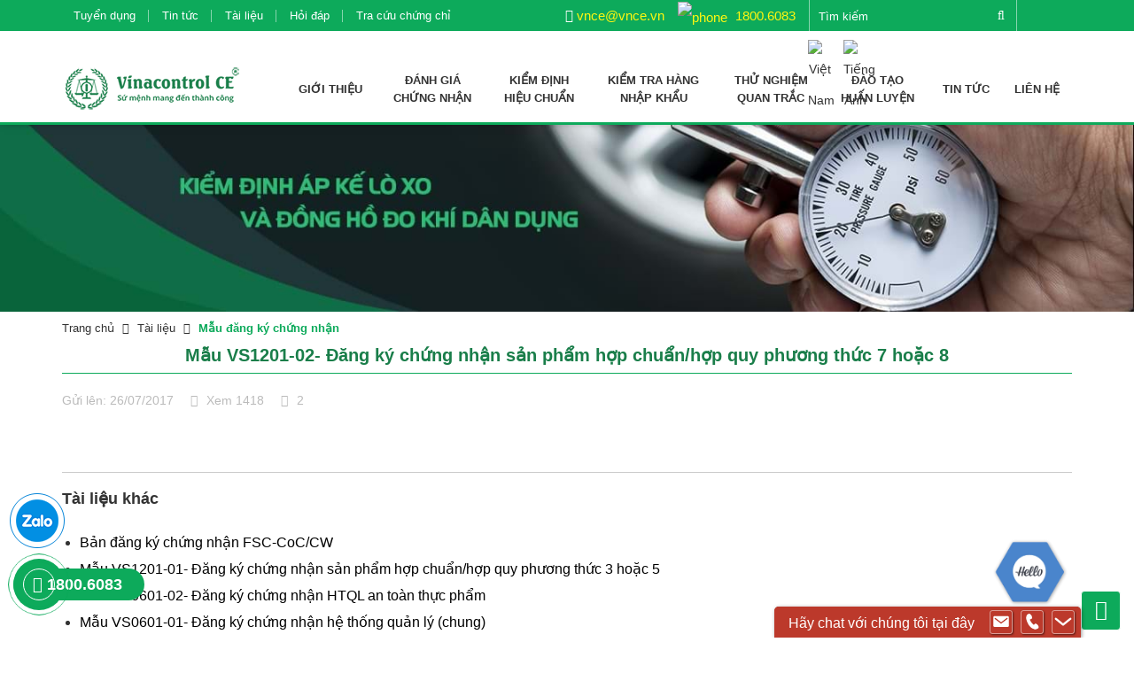

--- FILE ---
content_type: text/html; charset=utf-8
request_url: https://vnce.vn/mau-vs1201-02-dang-ky-chung-nhan-san-pham-hop-chuan-hop-quy-phuong-thuc-7-hoac-8
body_size: 644241
content:
<!DOCTYPE html>
<html lang="vi">
<head>
    <title>Mẫu VS1201-02- Đăng k&#253; chứng nhận sản phẩm hợp chuẩn/hợp quy phương thức 7 hoặc 8</title>
    <meta name="description" content="" />
    <meta name="keywords" content="" />
    <meta name="robots" content="noodp,index,follow" />
    <meta name='revisit-after' content='1 days' />
    <meta name="og:image" content="https://vnce.vn/Uploads/Originals/" />
    <meta name="ogtitle" content="Mẫu VS1201-02- Đăng ký chứng nhận sản phẩm hợp chuẩn/hợp quy phương thức 7 hoặc 8" />
    <meta name="ogdescription" content="" />
    <meta property="og:site_name" content="Vinacontrol CE" />
    <meta property="og:url" content="https://vnce.vn/mau-vs1201-02-dang-ky-chung-nhan-san-pham-hop-chuan-hop-quy-phuong-thuc-7-hoac-8" />
    <meta property="og:type" content="article" />
    <meta property="fb:app_id" content="1417377905135814" />
    <meta property="fb:admins" content="100017160364308" />
    <meta name="viewport" content="width=device-width,  initial-scale=1.0">
    <link rel="shortcut icon" type="image/x-icon" href="/favicon.ico" />
    <!--user-scalable=no,maximum-scale=1.0,minimum-scale=1.0-->
    <link rel="canonical" href="https://vnce.vn/mau-vs1201-02-dang-ky-chung-nhan-san-pham-hop-chuan-hop-quy-phuong-thuc-7-hoac-8">
    <script type="application/ld+json">
        {
        "@context" : "https://schema.org",
        "@type" : "Website",
        "name" : "Vinacontrol CE",
        "alternateName" : "Mẫu VS1201-02- Đăng ký chứng nhận sản phẩm hợp chuẩn/hợp quy phương thức 7 hoặc 8",
        "url" : "https://vnce.vn/mau-vs1201-02-dang-ky-chung-nhan-san-pham-hop-chuan-hop-quy-phuong-thuc-7-hoac-8"
        }
    </script>
    <!--css-->
    


<link rel="preconnect" href="https://fonts.googleapis.com">
<link rel="preconnect" href="https://fonts.gstatic.com" crossorigin>
<link href="https://fonts.googleapis.com/css2?family=Inter:ital,opsz,wght@0,14..32,100..900;1,14..32,100..900&display=swap" rel="stylesheet">

<style>
    /*!
 * Bootstrap v3.3.7 (http://getbootstrap.com)
 * Copyright 2011-2016 Twitter, Inc.
 * Licensed under MIT (https://github.com/twbs/bootstrap/blob/master/LICENSE)
 *//*! normalize.css v3.0.3 | MIT License | github.com/necolas/normalize.css */html{font-family:sans-serif;}body{margin:0}article,aside,details,figcaption,figure,footer,header,hgroup,main,menu,nav,section,summary{display:block}audio,canvas,progress,video{display:inline-block;vertical-align:baseline}audio:not([controls]){display:none;height:0}[hidden],template{display:none}a{background-color:transparent}a:active,a:hover{outline:0}abbr[title]{border-bottom:1px dotted}b,strong{font-weight:700}dfn{font-style:italic}h1{margin:.67em 0;font-size:2em}mark{color:#000;background:#ff0}small{font-size:80%}sub,sup{position:relative;font-size:75%;line-height:0;vertical-align:baseline}sup{top:-.5em}sub{bottom:-.25em}img{border:0}svg:not(:root){overflow:hidden}figure{margin:1em 40px}hr{height:0;-webkit-box-sizing:content-box;-moz-box-sizing:content-box;box-sizing:content-box}pre{overflow:auto}code,kbd,pre,samp{font-family:monospace,monospace;font-size:1em}button,input,optgroup,select,textarea{margin:0;font:inherit;color:inherit}button{overflow:visible}button,select{text-transform:none}button,html input[type=button],input[type=reset],input[type=submit]{-webkit-appearance:button;cursor:pointer}button[disabled],html input[disabled]{cursor:default}button::-moz-focus-inner,input::-moz-focus-inner{padding:0;border:0}input{line-height:normal}input[type=checkbox],input[type=radio]{-webkit-box-sizing:border-box;-moz-box-sizing:border-box;box-sizing:border-box;padding:0}input[type=number]::-webkit-inner-spin-button,input[type=number]::-webkit-outer-spin-button{height:auto}input[type=search]{-webkit-box-sizing:content-box;-moz-box-sizing:content-box;box-sizing:content-box;-webkit-appearance:textfield}input[type=search]::-webkit-search-cancel-button,input[type=search]::-webkit-search-decoration{-webkit-appearance:none}fieldset{padding:.35em .625em .75em;margin:0 2px;border:1px solid silver}legend{padding:0;border:0}textarea{overflow:auto}optgroup{font-weight:700}table{border-spacing:0;border-collapse:collapse}td,th{padding:0}/*! Source: https://github.com/h5bp/html5-boilerplate/blob/master/src/css/main.css */@media print{*,:after,:before{color:#000!important;text-shadow:none!important;background:0 0!important;-webkit-box-shadow:none!important;box-shadow:none!important}a,a:visited{text-decoration:underline}a[href]:after{content:" (" attr(href) ")"}abbr[title]:after{content:" (" attr(title) ")"}a[href^="javascript:"]:after,a[href^="#"]:after{content:""}blockquote,pre{border:1px solid #999;page-break-inside:avoid}thead{display:table-header-group}img,tr{page-break-inside:avoid}img{max-width:100%!important}h2,h3,p{orphans:3;widows:3}h2,h3{page-break-after:avoid}.navbar{display:none}.btn>.caret,.dropup>.btn>.caret{border-top-color:#000!important}.label{border:1px solid #000}.table{border-collapse:collapse!important}.table td,.table th{background-color:#fff!important}.table-bordered td,.table-bordered th{border:1px solid #ddd!important}}@font-face{font-family:'Glyphicons Halflings';src:url(/Content/html/fonts/glyphicons-halflings-regular.eot);src:url(/Content/html/fonts/glyphicons-halflings-regular.eot?#iefix) format('embedded-opentype'),url(/Content/html/fonts/glyphicons-halflings-regular.woff2) format('woff2'),url(/Content/html/fonts/glyphicons-halflings-regular.woff) format('woff'),url(/Content/html/fonts/glyphicons-halflings-regular.ttf) format('truetype'),url(/Content/html/fonts/glyphicons-halflings-regular.svg#glyphicons_halflingsregular) format('svg')}.glyphicon{position:relative;top:1px;display:inline-block;font-family:'Glyphicons Halflings';font-style:normal;font-weight:400;line-height:1;-webkit-font-smoothing:antialiased;-moz-osx-font-smoothing:grayscale}.glyphicon-asterisk:before{content:"\002a"}.glyphicon-plus:before{content:"\002b"}.glyphicon-eur:before,.glyphicon-euro:before{content:"\20ac"}.glyphicon-minus:before{content:"\2212"}.glyphicon-cloud:before{content:"\2601"}.glyphicon-envelope:before{content:"\2709"}.glyphicon-pencil:before{content:"\270f"}.glyphicon-glass:before{content:"\e001"}.glyphicon-music:before{content:"\e002"}.glyphicon-search:before{content:"\e003"}.glyphicon-heart:before{content:"\e005"}.glyphicon-star:before{content:"\e006"}.glyphicon-star-empty:before{content:"\e007"}.glyphicon-user:before{content:"\e008"}.glyphicon-film:before{content:"\e009"}.glyphicon-th-large:before{content:"\e010"}.glyphicon-th:before{content:"\e011"}.glyphicon-th-list:before{content:"\e012"}.glyphicon-ok:before{content:"\e013"}.glyphicon-remove:before{content:"\e014"}.glyphicon-zoom-in:before{content:"\e015"}.glyphicon-zoom-out:before{content:"\e016"}.glyphicon-off:before{content:"\e017"}.glyphicon-signal:before{content:"\e018"}.glyphicon-cog:before{content:"\e019"}.glyphicon-trash:before{content:"\e020"}.glyphicon-home:before{content:"\e021"}.glyphicon-file:before{content:"\e022"}.glyphicon-time:before{content:"\e023"}.glyphicon-road:before{content:"\e024"}.glyphicon-download-alt:before{content:"\e025"}.glyphicon-download:before{content:"\e026"}.glyphicon-upload:before{content:"\e027"}.glyphicon-inbox:before{content:"\e028"}.glyphicon-play-circle:before{content:"\e029"}.glyphicon-repeat:before{content:"\e030"}.glyphicon-refresh:before{content:"\e031"}.glyphicon-list-alt:before{content:"\e032"}.glyphicon-lock:before{content:"\e033"}.glyphicon-flag:before{content:"\e034"}.glyphicon-headphones:before{content:"\e035"}.glyphicon-volume-off:before{content:"\e036"}.glyphicon-volume-down:before{content:"\e037"}.glyphicon-volume-up:before{content:"\e038"}.glyphicon-qrcode:before{content:"\e039"}.glyphicon-barcode:before{content:"\e040"}.glyphicon-tag:before{content:"\e041"}.glyphicon-tags:before{content:"\e042"}.glyphicon-book:before{content:"\e043"}.glyphicon-bookmark:before{content:"\e044"}.glyphicon-print:before{content:"\e045"}.glyphicon-camera:before{content:"\e046"}.glyphicon-font:before{content:"\e047"}.glyphicon-bold:before{content:"\e048"}.glyphicon-italic:before{content:"\e049"}.glyphicon-text-height:before{content:"\e050"}.glyphicon-text-width:before{content:"\e051"}.glyphicon-align-left:before{content:"\e052"}.glyphicon-align-center:before{content:"\e053"}.glyphicon-align-right:before{content:"\e054"}.glyphicon-align-justify:before{content:"\e055"}.glyphicon-list:before{content:"\e056"}.glyphicon-indent-left:before{content:"\e057"}.glyphicon-indent-right:before{content:"\e058"}.glyphicon-facetime-video:before{content:"\e059"}.glyphicon-picture:before{content:"\e060"}.glyphicon-map-marker:before{content:"\e062"}.glyphicon-adjust:before{content:"\e063"}.glyphicon-tint:before{content:"\e064"}.glyphicon-edit:before{content:"\e065"}.glyphicon-share:before{content:"\e066"}.glyphicon-check:before{content:"\e067"}.glyphicon-move:before{content:"\e068"}.glyphicon-step-backward:before{content:"\e069"}.glyphicon-fast-backward:before{content:"\e070"}.glyphicon-backward:before{content:"\e071"}.glyphicon-play:before{content:"\e072"}.glyphicon-pause:before{content:"\e073"}.glyphicon-stop:before{content:"\e074"}.glyphicon-forward:before{content:"\e075"}.glyphicon-fast-forward:before{content:"\e076"}.glyphicon-step-forward:before{content:"\e077"}.glyphicon-eject:before{content:"\e078"}.glyphicon-chevron-left:before{content:"\e079"}.glyphicon-chevron-right:before{content:"\e080"}.glyphicon-plus-sign:before{content:"\e081"}.glyphicon-minus-sign:before{content:"\e082"}.glyphicon-remove-sign:before{content:"\e083"}.glyphicon-ok-sign:before{content:"\e084"}.glyphicon-question-sign:before{content:"\e085"}.glyphicon-info-sign:before{content:"\e086"}.glyphicon-screenshot:before{content:"\e087"}.glyphicon-remove-circle:before{content:"\e088"}.glyphicon-ok-circle:before{content:"\e089"}.glyphicon-ban-circle:before{content:"\e090"}.glyphicon-arrow-left:before{content:"\e091"}.glyphicon-arrow-right:before{content:"\e092"}.glyphicon-arrow-up:before{content:"\e093"}.glyphicon-arrow-down:before{content:"\e094"}.glyphicon-share-alt:before{content:"\e095"}.glyphicon-resize-full:before{content:"\e096"}.glyphicon-resize-small:before{content:"\e097"}.glyphicon-exclamation-sign:before{content:"\e101"}.glyphicon-gift:before{content:"\e102"}.glyphicon-leaf:before{content:"\e103"}.glyphicon-fire:before{content:"\e104"}.glyphicon-eye-open:before{content:"\e105"}.glyphicon-eye-close:before{content:"\e106"}.glyphicon-warning-sign:before{content:"\e107"}.glyphicon-plane:before{content:"\e108"}.glyphicon-calendar:before{content:"\e109"}.glyphicon-random:before{content:"\e110"}.glyphicon-comment:before{content:"\e111"}.glyphicon-magnet:before{content:"\e112"}.glyphicon-chevron-up:before{content:"\e113"}.glyphicon-chevron-down:before{content:"\e114"}.glyphicon-retweet:before{content:"\e115"}.glyphicon-shopping-cart:before{content:"\e116"}.glyphicon-folder-close:before{content:"\e117"}.glyphicon-folder-open:before{content:"\e118"}.glyphicon-resize-vertical:before{content:"\e119"}.glyphicon-resize-horizontal:before{content:"\e120"}.glyphicon-hdd:before{content:"\e121"}.glyphicon-bullhorn:before{content:"\e122"}.glyphicon-bell:before{content:"\e123"}.glyphicon-certificate:before{content:"\e124"}.glyphicon-thumbs-up:before{content:"\e125"}.glyphicon-thumbs-down:before{content:"\e126"}.glyphicon-hand-right:before{content:"\e127"}.glyphicon-hand-left:before{content:"\e128"}.glyphicon-hand-up:before{content:"\e129"}.glyphicon-hand-down:before{content:"\e130"}.glyphicon-circle-arrow-right:before{content:"\e131"}.glyphicon-circle-arrow-left:before{content:"\e132"}.glyphicon-circle-arrow-up:before{content:"\e133"}.glyphicon-circle-arrow-down:before{content:"\e134"}.glyphicon-globe:before{content:"\e135"}.glyphicon-wrench:before{content:"\e136"}.glyphicon-tasks:before{content:"\e137"}.glyphicon-filter:before{content:"\e138"}.glyphicon-briefcase:before{content:"\e139"}.glyphicon-fullscreen:before{content:"\e140"}.glyphicon-dashboard:before{content:"\e141"}.glyphicon-paperclip:before{content:"\e142"}.glyphicon-heart-empty:before{content:"\e143"}.glyphicon-link:before{content:"\e144"}.glyphicon-phone:before{content:"\e145"}.glyphicon-pushpin:before{content:"\e146"}.glyphicon-usd:before{content:"\e148"}.glyphicon-gbp:before{content:"\e149"}.glyphicon-sort:before{content:"\e150"}.glyphicon-sort-by-alphabet:before{content:"\e151"}.glyphicon-sort-by-alphabet-alt:before{content:"\e152"}.glyphicon-sort-by-order:before{content:"\e153"}.glyphicon-sort-by-order-alt:before{content:"\e154"}.glyphicon-sort-by-attributes:before{content:"\e155"}.glyphicon-sort-by-attributes-alt:before{content:"\e156"}.glyphicon-unchecked:before{content:"\e157"}.glyphicon-expand:before{content:"\e158"}.glyphicon-collapse-down:before{content:"\e159"}.glyphicon-collapse-up:before{content:"\e160"}.glyphicon-log-in:before{content:"\e161"}.glyphicon-flash:before{content:"\e162"}.glyphicon-log-out:before{content:"\e163"}.glyphicon-new-window:before{content:"\e164"}.glyphicon-record:before{content:"\e165"}.glyphicon-save:before{content:"\e166"}.glyphicon-open:before{content:"\e167"}.glyphicon-saved:before{content:"\e168"}.glyphicon-import:before{content:"\e169"}.glyphicon-export:before{content:"\e170"}.glyphicon-send:before{content:"\e171"}.glyphicon-floppy-disk:before{content:"\e172"}.glyphicon-floppy-saved:before{content:"\e173"}.glyphicon-floppy-remove:before{content:"\e174"}.glyphicon-floppy-save:before{content:"\e175"}.glyphicon-floppy-open:before{content:"\e176"}.glyphicon-credit-card:before{content:"\e177"}.glyphicon-transfer:before{content:"\e178"}.glyphicon-cutlery:before{content:"\e179"}.glyphicon-header:before{content:"\e180"}.glyphicon-compressed:before{content:"\e181"}.glyphicon-earphone:before{content:"\e182"}.glyphicon-phone-alt:before{content:"\e183"}.glyphicon-tower:before{content:"\e184"}.glyphicon-stats:before{content:"\e185"}.glyphicon-sd-video:before{content:"\e186"}.glyphicon-hd-video:before{content:"\e187"}.glyphicon-subtitles:before{content:"\e188"}.glyphicon-sound-stereo:before{content:"\e189"}.glyphicon-sound-dolby:before{content:"\e190"}.glyphicon-sound-5-1:before{content:"\e191"}.glyphicon-sound-6-1:before{content:"\e192"}.glyphicon-sound-7-1:before{content:"\e193"}.glyphicon-copyright-mark:before{content:"\e194"}.glyphicon-registration-mark:before{content:"\e195"}.glyphicon-cloud-download:before{content:"\e197"}.glyphicon-cloud-upload:before{content:"\e198"}.glyphicon-tree-conifer:before{content:"\e199"}.glyphicon-tree-deciduous:before{content:"\e200"}.glyphicon-cd:before{content:"\e201"}.glyphicon-save-file:before{content:"\e202"}.glyphicon-open-file:before{content:"\e203"}.glyphicon-level-up:before{content:"\e204"}.glyphicon-copy:before{content:"\e205"}.glyphicon-paste:before{content:"\e206"}.glyphicon-alert:before{content:"\e209"}.glyphicon-equalizer:before{content:"\e210"}.glyphicon-king:before{content:"\e211"}.glyphicon-queen:before{content:"\e212"}.glyphicon-pawn:before{content:"\e213"}.glyphicon-bishop:before{content:"\e214"}.glyphicon-knight:before{content:"\e215"}.glyphicon-baby-formula:before{content:"\e216"}.glyphicon-tent:before{content:"\26fa"}.glyphicon-blackboard:before{content:"\e218"}.glyphicon-bed:before{content:"\e219"}.glyphicon-apple:before{content:"\f8ff"}.glyphicon-erase:before{content:"\e221"}.glyphicon-hourglass:before{content:"\231b"}.glyphicon-lamp:before{content:"\e223"}.glyphicon-duplicate:before{content:"\e224"}.glyphicon-piggy-bank:before{content:"\e225"}.glyphicon-scissors:before{content:"\e226"}.glyphicon-bitcoin:before{content:"\e227"}.glyphicon-btc:before{content:"\e227"}.glyphicon-xbt:before{content:"\e227"}.glyphicon-yen:before{content:"\00a5"}.glyphicon-jpy:before{content:"\00a5"}.glyphicon-ruble:before{content:"\20bd"}.glyphicon-rub:before{content:"\20bd"}.glyphicon-scale:before{content:"\e230"}.glyphicon-ice-lolly:before{content:"\e231"}.glyphicon-ice-lolly-tasted:before{content:"\e232"}.glyphicon-education:before{content:"\e233"}.glyphicon-option-horizontal:before{content:"\e234"}.glyphicon-option-vertical:before{content:"\e235"}.glyphicon-menu-hamburger:before{content:"\e236"}.glyphicon-modal-window:before{content:"\e237"}.glyphicon-oil:before{content:"\e238"}.glyphicon-grain:before{content:"\e239"}.glyphicon-sunglasses:before{content:"\e240"}.glyphicon-text-size:before{content:"\e241"}.glyphicon-text-color:before{content:"\e242"}.glyphicon-text-background:before{content:"\e243"}.glyphicon-object-align-top:before{content:"\e244"}.glyphicon-object-align-bottom:before{content:"\e245"}.glyphicon-object-align-horizontal:before{content:"\e246"}.glyphicon-object-align-left:before{content:"\e247"}.glyphicon-object-align-vertical:before{content:"\e248"}.glyphicon-object-align-right:before{content:"\e249"}.glyphicon-triangle-right:before{content:"\e250"}.glyphicon-triangle-left:before{content:"\e251"}.glyphicon-triangle-bottom:before{content:"\e252"}.glyphicon-triangle-top:before{content:"\e253"}.glyphicon-console:before{content:"\e254"}.glyphicon-superscript:before{content:"\e255"}.glyphicon-subscript:before{content:"\e256"}.glyphicon-menu-left:before{content:"\e257"}.glyphicon-menu-right:before{content:"\e258"}.glyphicon-menu-down:before{content:"\e259"}.glyphicon-menu-up:before{content:"\e260"}*{-webkit-box-sizing:border-box;-moz-box-sizing:border-box;box-sizing:border-box}:after,:before{-webkit-box-sizing:border-box;-moz-box-sizing:border-box;box-sizing:border-box}html{font-size:10px;-webkit-tap-highlight-color:rgba(0,0,0,0)}body{font-family:"Helvetica Neue",Helvetica,Arial,sans-serif;font-size:14px;line-height:1.42857143;color:#333;background-color:#fff}button,input,select,textarea{font-family:inherit;font-size:inherit;line-height:inherit}a{color:#337ab7;text-decoration:none}a:focus,a:hover{color:#23527c;text-decoration:underline}a:focus{outline:5px auto -webkit-focus-ring-color;outline-offset:-2px}figure{margin:0}img{vertical-align:middle}.carousel-inner>.item>a>img,.carousel-inner>.item>img,.img-responsive,.thumbnail a>img,.thumbnail>img{display:block;max-width:100%;height:auto}.img-rounded{border-radius:6px}.img-thumbnail{display:inline-block;max-width:100%;height:auto;padding:4px;line-height:1.42857143;background-color:#fff;border:1px solid #ddd;border-radius:4px;-webkit-transition:all .2s ease-in-out;-o-transition:all .2s ease-in-out;transition:all .2s ease-in-out}.img-circle{border-radius:50%}hr{margin-top:20px;margin-bottom:20px;border:0;border-top:1px solid #eee}.sr-only{position:absolute;width:1px;height:1px;padding:0;margin:-1px;overflow:hidden;clip:rect(0,0,0,0);border:0}.sr-only-focusable:active,.sr-only-focusable:focus{position:static;width:auto;height:auto;margin:0;overflow:visible;clip:auto}[role=button]{cursor:pointer}.h1,.h2,.h3,.h4,.h5,.h6,h1,h2,h3,h4,h5,h6{font-family:inherit;font-weight:500;line-height:1.1;color:inherit}.h1 .small,.h1 small,.h2 .small,.h2 small,.h3 .small,.h3 small,.h4 .small,.h4 small,.h5 .small,.h5 small,.h6 .small,.h6 small,h1 .small,h1 small,h2 .small,h2 small,h3 .small,h3 small,h4 .small,h4 small,h5 .small,h5 small,h6 .small,h6 small{font-weight:400;line-height:1;color:#777}.h1,.h2,.h3,h1,h2,h3{margin-top:20px;margin-bottom:10px}.h1 .small,.h1 small,.h2 .small,.h2 small,.h3 .small,.h3 small,h1 .small,h1 small,h2 .small,h2 small,h3 .small,h3 small{font-size:65%}.h4,.h5,.h6,h4,h5,h6{margin-top:10px;margin-bottom:10px}.h4 .small,.h4 small,.h5 .small,.h5 small,.h6 .small,.h6 small,h4 .small,h4 small,h5 .small,h5 small,h6 .small,h6 small{font-size:75%}.h1,h1{font-size:36px}.h2,h2{font-size:30px}.h3,h3{font-size:24px}.h4,h4{font-size:18px}.h5,h5{font-size:14px}.h6,h6{font-size:12px}p{margin:0 0 10px}.lead{margin-bottom:20px;font-size:16px;font-weight:300;line-height:1.4}@media (min-width:768px){.lead{font-size:21px}}.small,small{font-size:85%}.mark,mark{padding:.2em;background-color:#fcf8e3}.text-left{text-align:left}.text-right{text-align:right}.text-center{text-align:center}.text-justify{text-align:justify}.text-nowrap{white-space:nowrap}.text-lowercase{text-transform:lowercase}.text-uppercase{text-transform:uppercase}.text-capitalize{text-transform:capitalize}.text-muted{color:#777}.text-primary{color:#337ab7}a.text-primary:focus,a.text-primary:hover{color:#286090}.text-success{color:#3c763d}a.text-success:focus,a.text-success:hover{color:#2b542c}.text-info{color:#31708f}a.text-info:focus,a.text-info:hover{color:#245269}.text-warning{color:#8a6d3b}a.text-warning:focus,a.text-warning:hover{color:#66512c}.text-danger{color:#a94442}a.text-danger:focus,a.text-danger:hover{color:#843534}.bg-primary{color:#fff;background-color:#337ab7}a.bg-primary:focus,a.bg-primary:hover{background-color:#286090}.bg-success{background-color:#dff0d8}a.bg-success:focus,a.bg-success:hover{background-color:#c1e2b3}.bg-info{background-color:#d9edf7}a.bg-info:focus,a.bg-info:hover{background-color:#afd9ee}.bg-warning{background-color:#fcf8e3}a.bg-warning:focus,a.bg-warning:hover{background-color:#f7ecb5}.bg-danger{background-color:#f2dede}a.bg-danger:focus,a.bg-danger:hover{background-color:#e4b9b9}.page-header{padding-bottom:9px;margin:40px 0 20px;border-bottom:1px solid #eee}ol,ul{margin-top:0;margin-bottom:10px}ol ol,ol ul,ul ol,ul ul{margin-bottom:0}.list-unstyled{padding-left:0;list-style:none}.list-inline{padding-left:0;margin-left:-5px;list-style:none}.list-inline>li{display:inline-block;padding-right:5px;padding-left:5px}dl{margin-top:0;margin-bottom:20px}dd,dt{line-height:1.42857143}dt{font-weight:700}dd{margin-left:0}@media (min-width:768px){.dl-horizontal dt{float:left;width:160px;overflow:hidden;clear:left;text-align:right;text-overflow:ellipsis;white-space:nowrap}.dl-horizontal dd{margin-left:180px}}abbr[data-original-title],abbr[title]{cursor:help;border-bottom:1px dotted #777}.initialism{font-size:90%;text-transform:uppercase}blockquote{padding:10px 20px;margin:0 0 20px;font-size:17.5px;border-left:5px solid #eee}blockquote ol:last-child,blockquote p:last-child,blockquote ul:last-child{margin-bottom:0}blockquote .small,blockquote footer,blockquote small{display:block;font-size:80%;line-height:1.42857143;color:#777}blockquote .small:before,blockquote footer:before,blockquote small:before{content:'\2014 \00A0'}.blockquote-reverse,blockquote.pull-right{padding-right:15px;padding-left:0;text-align:right;border-right:5px solid #eee;border-left:0}.blockquote-reverse .small:before,.blockquote-reverse footer:before,.blockquote-reverse small:before,blockquote.pull-right .small:before,blockquote.pull-right footer:before,blockquote.pull-right small:before{content:''}.blockquote-reverse .small:after,.blockquote-reverse footer:after,.blockquote-reverse small:after,blockquote.pull-right .small:after,blockquote.pull-right footer:after,blockquote.pull-right small:after{content:'\00A0 \2014'}address{margin-bottom:20px;font-style:normal;line-height:1.42857143}code,kbd,pre,samp{font-family:Menlo,Monaco,Consolas,"Courier New",monospace}code{padding:2px 4px;font-size:90%;color:#c7254e;background-color:#f9f2f4;border-radius:4px}kbd{padding:2px 4px;font-size:90%;color:#fff;background-color:#333;border-radius:3px;-webkit-box-shadow:inset 0 -1px 0 rgba(0,0,0,.25);box-shadow:inset 0 -1px 0 rgba(0,0,0,.25)}kbd kbd{padding:0;font-size:100%;font-weight:700;-webkit-box-shadow:none;box-shadow:none}pre{display:block;padding:9.5px;margin:0 0 10px;font-size:13px;line-height:1.42857143;color:#333;word-break:break-all;word-wrap:break-word;background-color:#f5f5f5;border:1px solid #ccc;border-radius:4px}pre code{padding:0;font-size:inherit;color:inherit;white-space:pre-wrap;background-color:transparent;border-radius:0}.pre-scrollable{max-height:340px;overflow-y:scroll}.container{padding-right:15px;padding-left:15px;margin-right:auto;margin-left:auto}@media (min-width:768px){.container{width:750px}}@media (min-width:992px){.container{width:970px}}@media (min-width:1200px){.container{width:1170px}}.container-fluid{padding-right:15px;padding-left:15px;margin-right:auto;margin-left:auto}.row{margin-right:-15px;margin-left:-15px}.col-lg-1,.col-lg-10,.col-lg-11,.col-lg-12,.col-lg-2,.col-lg-3,.col-lg-4,.col-lg-5,.col-lg-6,.col-lg-7,.col-lg-8,.col-lg-9,.col-md-1,.col-md-10,.col-md-11,.col-md-12,.col-md-2,.col-md-3,.col-md-4,.col-md-5,.col-md-6,.col-md-7,.col-md-8,.col-md-9,.col-sm-1,.col-sm-10,.col-sm-11,.col-sm-12,.col-sm-2,.col-sm-3,.col-sm-4,.col-sm-5,.col-sm-6,.col-sm-7,.col-sm-8,.col-sm-9,.col-xs-1,.col-xs-10,.col-xs-11,.col-xs-12,.col-xs-2,.col-xs-3,.col-xs-4,.col-xs-5,.col-xs-6,.col-xs-7,.col-xs-8,.col-xs-9{position:relative;min-height:1px;padding-right:15px;padding-left:15px}.col-xs-1,.col-xs-10,.col-xs-11,.col-xs-12,.col-xs-2,.col-xs-3,.col-xs-4,.col-xs-5,.col-xs-6,.col-xs-7,.col-xs-8,.col-xs-9{float:left}.col-xs-12{width:100%}.col-xs-11{width:91.66666667%}.col-xs-10{width:83.33333333%}.col-xs-9{width:75%}.col-xs-8{width:66.66666667%}.col-xs-7{width:58.33333333%}.col-xs-6{width:50%}.col-xs-5{width:41.66666667%}.col-xs-4{width:33.33333333%}.col-xs-3{width:25%}.col-xs-2{width:16.66666667%}.col-xs-1{width:8.33333333%}.col-xs-pull-12{right:100%}.col-xs-pull-11{right:91.66666667%}.col-xs-pull-10{right:83.33333333%}.col-xs-pull-9{right:75%}.col-xs-pull-8{right:66.66666667%}.col-xs-pull-7{right:58.33333333%}.col-xs-pull-6{right:50%}.col-xs-pull-5{right:41.66666667%}.col-xs-pull-4{right:33.33333333%}.col-xs-pull-3{right:25%}.col-xs-pull-2{right:16.66666667%}.col-xs-pull-1{right:8.33333333%}.col-xs-pull-0{right:auto}.col-xs-push-12{left:100%}.col-xs-push-11{left:91.66666667%}.col-xs-push-10{left:83.33333333%}.col-xs-push-9{left:75%}.col-xs-push-8{left:66.66666667%}.col-xs-push-7{left:58.33333333%}.col-xs-push-6{left:50%}.col-xs-push-5{left:41.66666667%}.col-xs-push-4{left:33.33333333%}.col-xs-push-3{left:25%}.col-xs-push-2{left:16.66666667%}.col-xs-push-1{left:8.33333333%}.col-xs-push-0{left:auto}.col-xs-offset-12{margin-left:100%}.col-xs-offset-11{margin-left:91.66666667%}.col-xs-offset-10{margin-left:83.33333333%}.col-xs-offset-9{margin-left:75%}.col-xs-offset-8{margin-left:66.66666667%}.col-xs-offset-7{margin-left:58.33333333%}.col-xs-offset-6{margin-left:50%}.col-xs-offset-5{margin-left:41.66666667%}.col-xs-offset-4{margin-left:33.33333333%}.col-xs-offset-3{margin-left:25%}.col-xs-offset-2{margin-left:16.66666667%}.col-xs-offset-1{margin-left:8.33333333%}.col-xs-offset-0{margin-left:0}@media (min-width:768px){.col-sm-1,.col-sm-10,.col-sm-11,.col-sm-12,.col-sm-2,.col-sm-3,.col-sm-4,.col-sm-5,.col-sm-6,.col-sm-7,.col-sm-8,.col-sm-9{float:left}.col-sm-12{width:100%}.col-sm-11{width:91.66666667%}.col-sm-10{width:83.33333333%}.col-sm-9{width:75%}.col-sm-8{width:66.66666667%}.col-sm-7{width:58.33333333%}.col-sm-6{width:50%}.col-sm-5{width:41.66666667%}.col-sm-4{width:33.33333333%}.col-sm-3{width:25%}.col-sm-2{width:16.66666667%}.col-sm-1{width:8.33333333%}.col-sm-pull-12{right:100%}.col-sm-pull-11{right:91.66666667%}.col-sm-pull-10{right:83.33333333%}.col-sm-pull-9{right:75%}.col-sm-pull-8{right:66.66666667%}.col-sm-pull-7{right:58.33333333%}.col-sm-pull-6{right:50%}.col-sm-pull-5{right:41.66666667%}.col-sm-pull-4{right:33.33333333%}.col-sm-pull-3{right:25%}.col-sm-pull-2{right:16.66666667%}.col-sm-pull-1{right:8.33333333%}.col-sm-pull-0{right:auto}.col-sm-push-12{left:100%}.col-sm-push-11{left:91.66666667%}.col-sm-push-10{left:83.33333333%}.col-sm-push-9{left:75%}.col-sm-push-8{left:66.66666667%}.col-sm-push-7{left:58.33333333%}.col-sm-push-6{left:50%}.col-sm-push-5{left:41.66666667%}.col-sm-push-4{left:33.33333333%}.col-sm-push-3{left:25%}.col-sm-push-2{left:16.66666667%}.col-sm-push-1{left:8.33333333%}.col-sm-push-0{left:auto}.col-sm-offset-12{margin-left:100%}.col-sm-offset-11{margin-left:91.66666667%}.col-sm-offset-10{margin-left:83.33333333%}.col-sm-offset-9{margin-left:75%}.col-sm-offset-8{margin-left:66.66666667%}.col-sm-offset-7{margin-left:58.33333333%}.col-sm-offset-6{margin-left:50%}.col-sm-offset-5{margin-left:41.66666667%}.col-sm-offset-4{margin-left:33.33333333%}.col-sm-offset-3{margin-left:25%}.col-sm-offset-2{margin-left:16.66666667%}.col-sm-offset-1{margin-left:8.33333333%}.col-sm-offset-0{margin-left:0}}@media (min-width:992px){.col-md-1,.col-md-10,.col-md-11,.col-md-12,.col-md-2,.col-md-3,.col-md-4,.col-md-5,.col-md-6,.col-md-7,.col-md-8,.col-md-9{float:left}.col-md-12{width:100%}.col-md-11{width:91.66666667%}.col-md-10{width:83.33333333%}.col-md-9{width:75%}.col-md-8{width:66.66666667%}.col-md-7{width:58.33333333%}.col-md-6{width:50%}.col-md-5{width:41.66666667%}.col-md-4{width:33.33333333%}.col-md-3{width:25%}.col-md-2{width:16.66666667%}.col-md-1{width:8.33333333%}.col-md-pull-12{right:100%}.col-md-pull-11{right:91.66666667%}.col-md-pull-10{right:83.33333333%}.col-md-pull-9{right:75%}.col-md-pull-8{right:66.66666667%}.col-md-pull-7{right:58.33333333%}.col-md-pull-6{right:50%}.col-md-pull-5{right:41.66666667%}.col-md-pull-4{right:33.33333333%}.col-md-pull-3{right:25%}.col-md-pull-2{right:16.66666667%}.col-md-pull-1{right:8.33333333%}.col-md-pull-0{right:auto}.col-md-push-12{left:100%}.col-md-push-11{left:91.66666667%}.col-md-push-10{left:83.33333333%}.col-md-push-9{left:75%}.col-md-push-8{left:66.66666667%}.col-md-push-7{left:58.33333333%}.col-md-push-6{left:50%}.col-md-push-5{left:41.66666667%}.col-md-push-4{left:33.33333333%}.col-md-push-3{left:25%}.col-md-push-2{left:16.66666667%}.col-md-push-1{left:8.33333333%}.col-md-push-0{left:auto}.col-md-offset-12{margin-left:100%}.col-md-offset-11{margin-left:91.66666667%}.col-md-offset-10{margin-left:83.33333333%}.col-md-offset-9{margin-left:75%}.col-md-offset-8{margin-left:66.66666667%}.col-md-offset-7{margin-left:58.33333333%}.col-md-offset-6{margin-left:50%}.col-md-offset-5{margin-left:41.66666667%}.col-md-offset-4{margin-left:33.33333333%}.col-md-offset-3{margin-left:25%}.col-md-offset-2{margin-left:16.66666667%}.col-md-offset-1{margin-left:8.33333333%}.col-md-offset-0{margin-left:0}}@media (min-width:1200px){.col-lg-1,.col-lg-10,.col-lg-11,.col-lg-12,.col-lg-2,.col-lg-3,.col-lg-4,.col-lg-5,.col-lg-6,.col-lg-7,.col-lg-8,.col-lg-9{float:left}.col-lg-12{width:100%}.col-lg-11{width:91.66666667%}.col-lg-10{width:83.33333333%}.col-lg-9{width:75%}.col-lg-8{width:66.66666667%}.col-lg-7{width:58.33333333%}.col-lg-6{width:50%}.col-lg-5{width:41.66666667%}.col-lg-4{width:33.33333333%}.col-lg-3{width:25%}.col-lg-2{width:16.66666667%}.col-lg-1{width:8.33333333%}.col-lg-pull-12{right:100%}.col-lg-pull-11{right:91.66666667%}.col-lg-pull-10{right:83.33333333%}.col-lg-pull-9{right:75%}.col-lg-pull-8{right:66.66666667%}.col-lg-pull-7{right:58.33333333%}.col-lg-pull-6{right:50%}.col-lg-pull-5{right:41.66666667%}.col-lg-pull-4{right:33.33333333%}.col-lg-pull-3{right:25%}.col-lg-pull-2{right:16.66666667%}.col-lg-pull-1{right:8.33333333%}.col-lg-pull-0{right:auto}.col-lg-push-12{left:100%}.col-lg-push-11{left:91.66666667%}.col-lg-push-10{left:83.33333333%}.col-lg-push-9{left:75%}.col-lg-push-8{left:66.66666667%}.col-lg-push-7{left:58.33333333%}.col-lg-push-6{left:50%}.col-lg-push-5{left:41.66666667%}.col-lg-push-4{left:33.33333333%}.col-lg-push-3{left:25%}.col-lg-push-2{left:16.66666667%}.col-lg-push-1{left:8.33333333%}.col-lg-push-0{left:auto}.col-lg-offset-12{margin-left:100%}.col-lg-offset-11{margin-left:91.66666667%}.col-lg-offset-10{margin-left:83.33333333%}.col-lg-offset-9{margin-left:75%}.col-lg-offset-8{margin-left:66.66666667%}.col-lg-offset-7{margin-left:58.33333333%}.col-lg-offset-6{margin-left:50%}.col-lg-offset-5{margin-left:41.66666667%}.col-lg-offset-4{margin-left:33.33333333%}.col-lg-offset-3{margin-left:25%}.col-lg-offset-2{margin-left:16.66666667%}.col-lg-offset-1{margin-left:8.33333333%}.col-lg-offset-0{margin-left:0}}table{background-color:transparent}caption{padding-top:8px;padding-bottom:8px;color:#777;text-align:left}th{text-align:left}.table{width:100%;max-width:100%;margin-bottom:20px}.table>tbody>tr>td,.table>tbody>tr>th,.table>tfoot>tr>td,.table>tfoot>tr>th,.table>thead>tr>td,.table>thead>tr>th{padding:8px;line-height:1.42857143;vertical-align:top;border-top:1px solid #ddd}.table>thead>tr>th{vertical-align:bottom;border-bottom:2px solid #ddd}.table>caption+thead>tr:first-child>td,.table>caption+thead>tr:first-child>th,.table>colgroup+thead>tr:first-child>td,.table>colgroup+thead>tr:first-child>th,.table>thead:first-child>tr:first-child>td,.table>thead:first-child>tr:first-child>th{border-top:0}.table>tbody+tbody{border-top:2px solid #ddd}.table .table{background-color:#fff}.table-condensed>tbody>tr>td,.table-condensed>tbody>tr>th,.table-condensed>tfoot>tr>td,.table-condensed>tfoot>tr>th,.table-condensed>thead>tr>td,.table-condensed>thead>tr>th{padding:5px}.table-bordered{border:1px solid #ddd}.table-bordered>tbody>tr>td,.table-bordered>tbody>tr>th,.table-bordered>tfoot>tr>td,.table-bordered>tfoot>tr>th,.table-bordered>thead>tr>td,.table-bordered>thead>tr>th{border:1px solid #ddd}.table-bordered>thead>tr>td,.table-bordered>thead>tr>th{border-bottom-width:2px}.table-striped>tbody>tr:nth-of-type(odd){background-color:#f9f9f9}.table-hover>tbody>tr:hover{background-color:#f5f5f5}table col[class*=col-]{position:static;display:table-column;float:none}table td[class*=col-],table th[class*=col-]{position:static;display:table-cell;float:none}.table>tbody>tr.active>td,.table>tbody>tr.active>th,.table>tbody>tr>td.active,.table>tbody>tr>th.active,.table>tfoot>tr.active>td,.table>tfoot>tr.active>th,.table>tfoot>tr>td.active,.table>tfoot>tr>th.active,.table>thead>tr.active>td,.table>thead>tr.active>th,.table>thead>tr>td.active,.table>thead>tr>th.active{background-color:#f5f5f5}.table-hover>tbody>tr.active:hover>td,.table-hover>tbody>tr.active:hover>th,.table-hover>tbody>tr:hover>.active,.table-hover>tbody>tr>td.active:hover,.table-hover>tbody>tr>th.active:hover{background-color:#e8e8e8}.table>tbody>tr.success>td,.table>tbody>tr.success>th,.table>tbody>tr>td.success,.table>tbody>tr>th.success,.table>tfoot>tr.success>td,.table>tfoot>tr.success>th,.table>tfoot>tr>td.success,.table>tfoot>tr>th.success,.table>thead>tr.success>td,.table>thead>tr.success>th,.table>thead>tr>td.success,.table>thead>tr>th.success{background-color:#dff0d8}.table-hover>tbody>tr.success:hover>td,.table-hover>tbody>tr.success:hover>th,.table-hover>tbody>tr:hover>.success,.table-hover>tbody>tr>td.success:hover,.table-hover>tbody>tr>th.success:hover{background-color:#d0e9c6}.table>tbody>tr.info>td,.table>tbody>tr.info>th,.table>tbody>tr>td.info,.table>tbody>tr>th.info,.table>tfoot>tr.info>td,.table>tfoot>tr.info>th,.table>tfoot>tr>td.info,.table>tfoot>tr>th.info,.table>thead>tr.info>td,.table>thead>tr.info>th,.table>thead>tr>td.info,.table>thead>tr>th.info{background-color:#d9edf7}.table-hover>tbody>tr.info:hover>td,.table-hover>tbody>tr.info:hover>th,.table-hover>tbody>tr:hover>.info,.table-hover>tbody>tr>td.info:hover,.table-hover>tbody>tr>th.info:hover{background-color:#c4e3f3}.table>tbody>tr.warning>td,.table>tbody>tr.warning>th,.table>tbody>tr>td.warning,.table>tbody>tr>th.warning,.table>tfoot>tr.warning>td,.table>tfoot>tr.warning>th,.table>tfoot>tr>td.warning,.table>tfoot>tr>th.warning,.table>thead>tr.warning>td,.table>thead>tr.warning>th,.table>thead>tr>td.warning,.table>thead>tr>th.warning{background-color:#fcf8e3}.table-hover>tbody>tr.warning:hover>td,.table-hover>tbody>tr.warning:hover>th,.table-hover>tbody>tr:hover>.warning,.table-hover>tbody>tr>td.warning:hover,.table-hover>tbody>tr>th.warning:hover{background-color:#faf2cc}.table>tbody>tr.danger>td,.table>tbody>tr.danger>th,.table>tbody>tr>td.danger,.table>tbody>tr>th.danger,.table>tfoot>tr.danger>td,.table>tfoot>tr.danger>th,.table>tfoot>tr>td.danger,.table>tfoot>tr>th.danger,.table>thead>tr.danger>td,.table>thead>tr.danger>th,.table>thead>tr>td.danger,.table>thead>tr>th.danger{background-color:#f2dede}.table-hover>tbody>tr.danger:hover>td,.table-hover>tbody>tr.danger:hover>th,.table-hover>tbody>tr:hover>.danger,.table-hover>tbody>tr>td.danger:hover,.table-hover>tbody>tr>th.danger:hover{background-color:#ebcccc}.table-responsive{min-height:.01%;overflow-x:auto}@media screen and (max-width:767px){.table-responsive{width:100%;margin-bottom:15px;overflow-y:hidden;-ms-overflow-style:-ms-autohiding-scrollbar;border:1px solid #ddd}.table-responsive>.table{margin-bottom:0}.table-responsive>.table>tbody>tr>td,.table-responsive>.table>tbody>tr>th,.table-responsive>.table>tfoot>tr>td,.table-responsive>.table>tfoot>tr>th,.table-responsive>.table>thead>tr>td,.table-responsive>.table>thead>tr>th{white-space:nowrap}.table-responsive>.table-bordered{border:0}.table-responsive>.table-bordered>tbody>tr>td:first-child,.table-responsive>.table-bordered>tbody>tr>th:first-child,.table-responsive>.table-bordered>tfoot>tr>td:first-child,.table-responsive>.table-bordered>tfoot>tr>th:first-child,.table-responsive>.table-bordered>thead>tr>td:first-child,.table-responsive>.table-bordered>thead>tr>th:first-child{border-left:0}.table-responsive>.table-bordered>tbody>tr>td:last-child,.table-responsive>.table-bordered>tbody>tr>th:last-child,.table-responsive>.table-bordered>tfoot>tr>td:last-child,.table-responsive>.table-bordered>tfoot>tr>th:last-child,.table-responsive>.table-bordered>thead>tr>td:last-child,.table-responsive>.table-bordered>thead>tr>th:last-child{border-right:0}.table-responsive>.table-bordered>tbody>tr:last-child>td,.table-responsive>.table-bordered>tbody>tr:last-child>th,.table-responsive>.table-bordered>tfoot>tr:last-child>td,.table-responsive>.table-bordered>tfoot>tr:last-child>th{border-bottom:0}}fieldset{min-width:0;padding:0;margin:0;border:0}legend{display:block;width:100%;padding:0;margin-bottom:20px;font-size:21px;line-height:inherit;color:#333;border:0;border-bottom:1px solid #e5e5e5}label{display:inline-block;max-width:100%;margin-bottom:5px;font-weight:700}input[type=search]{-webkit-box-sizing:border-box;-moz-box-sizing:border-box;box-sizing:border-box}input[type=checkbox],input[type=radio]{margin:4px 0 0;margin-top:1px\9;line-height:normal}input[type=file]{display:block}input[type=range]{display:block;width:100%}select[multiple],select[size]{height:auto}input[type=file]:focus,input[type=checkbox]:focus,input[type=radio]:focus{outline:5px auto -webkit-focus-ring-color;outline-offset:-2px}output{display:block;padding-top:7px;font-size:14px;line-height:1.42857143;color:#555}.form-control{display:block;width:100%;height:34px;padding:6px 12px;font-size:14px;line-height:1.42857143;color:#555;background-color:#fff;background-image:none;border:1px solid #ccc;border-radius:4px;-webkit-box-shadow:inset 0 1px 1px rgba(0,0,0,.075);box-shadow:inset 0 1px 1px rgba(0,0,0,.075);-webkit-transition:border-color ease-in-out .15s,-webkit-box-shadow ease-in-out .15s;-o-transition:border-color ease-in-out .15s,box-shadow ease-in-out .15s;transition:border-color ease-in-out .15s,box-shadow ease-in-out .15s}.form-control:focus{border-color:#66afe9;outline:0;-webkit-box-shadow:inset 0 1px 1px rgba(0,0,0,.075),0 0 8px rgba(102,175,233,.6);box-shadow:inset 0 1px 1px rgba(0,0,0,.075),0 0 8px rgba(102,175,233,.6)}.form-control::-moz-placeholder{color:#999;opacity:1}.form-control:-ms-input-placeholder{color:#999}.form-control::-webkit-input-placeholder{color:#999}.form-control::-ms-expand{background-color:transparent;border:0}.form-control[disabled],.form-control[readonly],fieldset[disabled] .form-control{background-color:#eee;opacity:1}.form-control[disabled],fieldset[disabled] .form-control{cursor:not-allowed}textarea.form-control{height:auto}input[type=search]{-webkit-appearance:none}@media screen and (-webkit-min-device-pixel-ratio:0){input[type=date].form-control,input[type=time].form-control,input[type=datetime-local].form-control,input[type=month].form-control{line-height:34px}.input-group-sm input[type=date],.input-group-sm input[type=time],.input-group-sm input[type=datetime-local],.input-group-sm input[type=month],input[type=date].input-sm,input[type=time].input-sm,input[type=datetime-local].input-sm,input[type=month].input-sm{line-height:30px}.input-group-lg input[type=date],.input-group-lg input[type=time],.input-group-lg input[type=datetime-local],.input-group-lg input[type=month],input[type=date].input-lg,input[type=time].input-lg,input[type=datetime-local].input-lg,input[type=month].input-lg{line-height:46px}}.form-group{margin-bottom:15px}.checkbox,.radio{position:relative;display:block;margin-top:10px;margin-bottom:10px}.checkbox label,.radio label{min-height:20px;padding-left:20px;margin-bottom:0;font-weight:400;cursor:pointer}.checkbox input[type=checkbox],.checkbox-inline input[type=checkbox],.radio input[type=radio],.radio-inline input[type=radio]{position:absolute;margin-top:4px\9;margin-left:-20px}.checkbox+.checkbox,.radio+.radio{margin-top:-5px}.checkbox-inline,.radio-inline{position:relative;display:inline-block;padding-left:20px;margin-bottom:0;font-weight:400;vertical-align:middle;cursor:pointer}.checkbox-inline+.checkbox-inline,.radio-inline+.radio-inline{margin-top:0;margin-left:10px}fieldset[disabled] input[type=checkbox],fieldset[disabled] input[type=radio],input[type=checkbox].disabled,input[type=checkbox][disabled],input[type=radio].disabled,input[type=radio][disabled]{cursor:not-allowed}.checkbox-inline.disabled,.radio-inline.disabled,fieldset[disabled] .checkbox-inline,fieldset[disabled] .radio-inline{cursor:not-allowed}.checkbox.disabled label,.radio.disabled label,fieldset[disabled] .checkbox label,fieldset[disabled] .radio label{cursor:not-allowed}.form-control-static{min-height:34px;padding-top:7px;padding-bottom:7px;margin-bottom:0}.form-control-static.input-lg,.form-control-static.input-sm{padding-right:0;padding-left:0}.input-sm{height:30px;padding:5px 10px;font-size:12px;line-height:1.5;border-radius:3px}select.input-sm{height:30px;line-height:30px}select[multiple].input-sm,textarea.input-sm{height:auto}.form-group-sm .form-control{height:30px;padding:5px 10px;font-size:12px;line-height:1.5;border-radius:3px}.form-group-sm select.form-control{height:30px;line-height:30px}.form-group-sm select[multiple].form-control,.form-group-sm textarea.form-control{height:auto}.form-group-sm .form-control-static{height:30px;min-height:32px;padding:6px 10px;font-size:12px;line-height:1.5}.input-lg{height:46px;padding:10px 16px;font-size:18px;line-height:1.3333333;border-radius:6px}select.input-lg{height:46px;line-height:46px}select[multiple].input-lg,textarea.input-lg{height:auto}.form-group-lg .form-control{height:46px;padding:10px 16px;font-size:18px;line-height:1.3333333;border-radius:6px}.form-group-lg select.form-control{height:46px;line-height:46px}.form-group-lg select[multiple].form-control,.form-group-lg textarea.form-control{height:auto}.form-group-lg .form-control-static{height:46px;min-height:38px;padding:11px 16px;font-size:18px;line-height:1.3333333}.has-feedback{position:relative}.has-feedback .form-control{padding-right:42.5px}.form-control-feedback{position:absolute;top:0;right:0;z-index:2;display:block;width:34px;height:34px;line-height:34px;text-align:center;pointer-events:none}.form-group-lg .form-control+.form-control-feedback,.input-group-lg+.form-control-feedback,.input-lg+.form-control-feedback{width:46px;height:46px;line-height:46px}.form-group-sm .form-control+.form-control-feedback,.input-group-sm+.form-control-feedback,.input-sm+.form-control-feedback{width:30px;height:30px;line-height:30px}.has-success .checkbox,.has-success .checkbox-inline,.has-success .control-label,.has-success .help-block,.has-success .radio,.has-success .radio-inline,.has-success.checkbox label,.has-success.checkbox-inline label,.has-success.radio label,.has-success.radio-inline label{color:#3c763d}.has-success .form-control{border-color:#3c763d;-webkit-box-shadow:inset 0 1px 1px rgba(0,0,0,.075);box-shadow:inset 0 1px 1px rgba(0,0,0,.075)}.has-success .form-control:focus{border-color:#2b542c;-webkit-box-shadow:inset 0 1px 1px rgba(0,0,0,.075),0 0 6px #67b168;box-shadow:inset 0 1px 1px rgba(0,0,0,.075),0 0 6px #67b168}.has-success .input-group-addon{color:#3c763d;background-color:#dff0d8;border-color:#3c763d}.has-success .form-control-feedback{color:#3c763d}.has-warning .checkbox,.has-warning .checkbox-inline,.has-warning .control-label,.has-warning .help-block,.has-warning .radio,.has-warning .radio-inline,.has-warning.checkbox label,.has-warning.checkbox-inline label,.has-warning.radio label,.has-warning.radio-inline label{color:#8a6d3b}.has-warning .form-control{border-color:#8a6d3b;-webkit-box-shadow:inset 0 1px 1px rgba(0,0,0,.075);box-shadow:inset 0 1px 1px rgba(0,0,0,.075)}.has-warning .form-control:focus{border-color:#66512c;-webkit-box-shadow:inset 0 1px 1px rgba(0,0,0,.075),0 0 6px #c0a16b;box-shadow:inset 0 1px 1px rgba(0,0,0,.075),0 0 6px #c0a16b}.has-warning .input-group-addon{color:#8a6d3b;background-color:#fcf8e3;border-color:#8a6d3b}.has-warning .form-control-feedback{color:#8a6d3b}.has-error .checkbox,.has-error .checkbox-inline,.has-error .control-label,.has-error .help-block,.has-error .radio,.has-error .radio-inline,.has-error.checkbox label,.has-error.checkbox-inline label,.has-error.radio label,.has-error.radio-inline label{color:#a94442}.has-error .form-control{border-color:#a94442;-webkit-box-shadow:inset 0 1px 1px rgba(0,0,0,.075);box-shadow:inset 0 1px 1px rgba(0,0,0,.075)}.has-error .form-control:focus{border-color:#843534;-webkit-box-shadow:inset 0 1px 1px rgba(0,0,0,.075),0 0 6px #ce8483;box-shadow:inset 0 1px 1px rgba(0,0,0,.075),0 0 6px #ce8483}.has-error .input-group-addon{color:#a94442;background-color:#f2dede;border-color:#a94442}.has-error .form-control-feedback{color:#a94442}.has-feedback label~.form-control-feedback{top:25px}.has-feedback label.sr-only~.form-control-feedback{top:0}.help-block{display:block;margin-top:5px;margin-bottom:10px;color:#737373}@media (min-width:768px){.form-inline .form-group{display:inline-block;margin-bottom:0;vertical-align:middle}.form-inline .form-control{display:inline-block;width:auto;vertical-align:middle}.form-inline .form-control-static{display:inline-block}.form-inline .input-group{display:inline-table;vertical-align:middle}.form-inline .input-group .form-control,.form-inline .input-group .input-group-addon,.form-inline .input-group .input-group-btn{width:auto}.form-inline .input-group>.form-control{width:100%}.form-inline .control-label{margin-bottom:0;vertical-align:middle}.form-inline .checkbox,.form-inline .radio{display:inline-block;margin-top:0;margin-bottom:0;vertical-align:middle}.form-inline .checkbox label,.form-inline .radio label{padding-left:0}.form-inline .checkbox input[type=checkbox],.form-inline .radio input[type=radio]{position:relative;margin-left:0}.form-inline .has-feedback .form-control-feedback{top:0}}.form-horizontal .checkbox,.form-horizontal .checkbox-inline,.form-horizontal .radio,.form-horizontal .radio-inline{padding-top:7px;margin-top:0;margin-bottom:0}.form-horizontal .checkbox,.form-horizontal .radio{min-height:27px}.form-horizontal .form-group{margin-right:-15px;margin-left:-15px}@media (min-width:768px){.form-horizontal .control-label{padding-top:7px;margin-bottom:0;text-align:right}}.form-horizontal .has-feedback .form-control-feedback{right:15px}@media (min-width:768px){.form-horizontal .form-group-lg .control-label{padding-top:11px;font-size:18px}}@media (min-width:768px){.form-horizontal .form-group-sm .control-label{padding-top:6px;font-size:12px}}.btn{display:inline-block;padding:6px 12px;margin-bottom:0;font-size:14px;font-weight:400;line-height:1.42857143;text-align:center;white-space:nowrap;vertical-align:middle;-ms-touch-action:manipulation;touch-action:manipulation;cursor:pointer;-webkit-user-select:none;-moz-user-select:none;-ms-user-select:none;user-select:none;background-image:none;border:1px solid transparent;border-radius:4px}.btn.active.focus,.btn.active:focus,.btn.focus,.btn:active.focus,.btn:active:focus,.btn:focus{outline:5px auto -webkit-focus-ring-color;outline-offset:-2px}.btn.focus,.btn:focus,.btn:hover{color:#333;text-decoration:none}.btn.active,.btn:active{background-image:none;outline:0;-webkit-box-shadow:inset 0 3px 5px rgba(0,0,0,.125);box-shadow:inset 0 3px 5px rgba(0,0,0,.125)}.btn.disabled,.btn[disabled],fieldset[disabled] .btn{cursor:not-allowed;filter:alpha(opacity=65);-webkit-box-shadow:none;box-shadow:none;opacity:.65}a.btn.disabled,fieldset[disabled] a.btn{pointer-events:none}.btn-default{color:#333;background-color:#fff;border-color:#ccc}.btn-default.focus,.btn-default:focus{color:#333;background-color:#e6e6e6;border-color:#8c8c8c}.btn-default:hover{color:#333;background-color:#e6e6e6;border-color:#adadad}.btn-default.active,.btn-default:active,.open>.dropdown-toggle.btn-default{color:#333;background-color:#e6e6e6;border-color:#adadad}.btn-default.active.focus,.btn-default.active:focus,.btn-default.active:hover,.btn-default:active.focus,.btn-default:active:focus,.btn-default:active:hover,.open>.dropdown-toggle.btn-default.focus,.open>.dropdown-toggle.btn-default:focus,.open>.dropdown-toggle.btn-default:hover{color:#333;background-color:#d4d4d4;border-color:#8c8c8c}.btn-default.active,.btn-default:active,.open>.dropdown-toggle.btn-default{background-image:none}.btn-default.disabled.focus,.btn-default.disabled:focus,.btn-default.disabled:hover,.btn-default[disabled].focus,.btn-default[disabled]:focus,.btn-default[disabled]:hover,fieldset[disabled] .btn-default.focus,fieldset[disabled] .btn-default:focus,fieldset[disabled] .btn-default:hover{background-color:#fff;border-color:#ccc}.btn-default .badge{color:#fff;background-color:#333}.btn-primary{color:#fff;background-color:#337ab7;border-color:#2e6da4}.btn-primary.focus,.btn-primary:focus{color:#fff;background-color:#286090;border-color:#122b40}.btn-primary:hover{color:#fff;background-color:#286090;border-color:#204d74}.btn-primary.active,.btn-primary:active,.open>.dropdown-toggle.btn-primary{color:#fff;background-color:#286090;border-color:#204d74}.btn-primary.active.focus,.btn-primary.active:focus,.btn-primary.active:hover,.btn-primary:active.focus,.btn-primary:active:focus,.btn-primary:active:hover,.open>.dropdown-toggle.btn-primary.focus,.open>.dropdown-toggle.btn-primary:focus,.open>.dropdown-toggle.btn-primary:hover{color:#fff;background-color:#204d74;border-color:#122b40}.btn-primary.active,.btn-primary:active,.open>.dropdown-toggle.btn-primary{background-image:none}.btn-primary.disabled.focus,.btn-primary.disabled:focus,.btn-primary.disabled:hover,.btn-primary[disabled].focus,.btn-primary[disabled]:focus,.btn-primary[disabled]:hover,fieldset[disabled] .btn-primary.focus,fieldset[disabled] .btn-primary:focus,fieldset[disabled] .btn-primary:hover{background-color:#337ab7;border-color:#2e6da4}.btn-primary .badge{color:#337ab7;background-color:#fff}.btn-success{color:#fff;background-color:#5cb85c;border-color:#4cae4c}.btn-success.focus,.btn-success:focus{color:#fff;background-color:#449d44;border-color:#255625}.btn-success:hover{color:#fff;background-color:#449d44;border-color:#398439}.btn-success.active,.btn-success:active,.open>.dropdown-toggle.btn-success{color:#fff;background-color:#449d44;border-color:#398439}.btn-success.active.focus,.btn-success.active:focus,.btn-success.active:hover,.btn-success:active.focus,.btn-success:active:focus,.btn-success:active:hover,.open>.dropdown-toggle.btn-success.focus,.open>.dropdown-toggle.btn-success:focus,.open>.dropdown-toggle.btn-success:hover{color:#fff;background-color:#398439;border-color:#255625}.btn-success.active,.btn-success:active,.open>.dropdown-toggle.btn-success{background-image:none}.btn-success.disabled.focus,.btn-success.disabled:focus,.btn-success.disabled:hover,.btn-success[disabled].focus,.btn-success[disabled]:focus,.btn-success[disabled]:hover,fieldset[disabled] .btn-success.focus,fieldset[disabled] .btn-success:focus,fieldset[disabled] .btn-success:hover{background-color:#5cb85c;border-color:#4cae4c}.btn-success .badge{color:#5cb85c;background-color:#fff}.btn-info{color:#fff;background-color:#5bc0de;border-color:#46b8da}.btn-info.focus,.btn-info:focus{color:#fff;background-color:#31b0d5;border-color:#1b6d85}.btn-info:hover{color:#fff;background-color:#31b0d5;border-color:#269abc}.btn-info.active,.btn-info:active,.open>.dropdown-toggle.btn-info{color:#fff;background-color:#31b0d5;border-color:#269abc}.btn-info.active.focus,.btn-info.active:focus,.btn-info.active:hover,.btn-info:active.focus,.btn-info:active:focus,.btn-info:active:hover,.open>.dropdown-toggle.btn-info.focus,.open>.dropdown-toggle.btn-info:focus,.open>.dropdown-toggle.btn-info:hover{color:#fff;background-color:#269abc;border-color:#1b6d85}.btn-info.active,.btn-info:active,.open>.dropdown-toggle.btn-info{background-image:none}.btn-info.disabled.focus,.btn-info.disabled:focus,.btn-info.disabled:hover,.btn-info[disabled].focus,.btn-info[disabled]:focus,.btn-info[disabled]:hover,fieldset[disabled] .btn-info.focus,fieldset[disabled] .btn-info:focus,fieldset[disabled] .btn-info:hover{background-color:#5bc0de;border-color:#46b8da}.btn-info .badge{color:#5bc0de;background-color:#fff}.btn-warning{color:#fff;background-color:#f0ad4e;border-color:#eea236}.btn-warning.focus,.btn-warning:focus{color:#fff;background-color:#ec971f;border-color:#985f0d}.btn-warning:hover{color:#fff;background-color:#ec971f;border-color:#d58512}.btn-warning.active,.btn-warning:active,.open>.dropdown-toggle.btn-warning{color:#fff;background-color:#ec971f;border-color:#d58512}.btn-warning.active.focus,.btn-warning.active:focus,.btn-warning.active:hover,.btn-warning:active.focus,.btn-warning:active:focus,.btn-warning:active:hover,.open>.dropdown-toggle.btn-warning.focus,.open>.dropdown-toggle.btn-warning:focus,.open>.dropdown-toggle.btn-warning:hover{color:#fff;background-color:#d58512;border-color:#985f0d}.btn-warning.active,.btn-warning:active,.open>.dropdown-toggle.btn-warning{background-image:none}.btn-warning.disabled.focus,.btn-warning.disabled:focus,.btn-warning.disabled:hover,.btn-warning[disabled].focus,.btn-warning[disabled]:focus,.btn-warning[disabled]:hover,fieldset[disabled] .btn-warning.focus,fieldset[disabled] .btn-warning:focus,fieldset[disabled] .btn-warning:hover{background-color:#f0ad4e;border-color:#eea236}.btn-warning .badge{color:#f0ad4e;background-color:#fff}.btn-danger{color:#fff;background-color:#d9534f;border-color:#d43f3a}.btn-danger.focus,.btn-danger:focus{color:#fff;background-color:#c9302c;border-color:#761c19}.btn-danger:hover{color:#fff;background-color:#c9302c;border-color:#ac2925}.btn-danger.active,.btn-danger:active,.open>.dropdown-toggle.btn-danger{color:#fff;background-color:#c9302c;border-color:#ac2925}.btn-danger.active.focus,.btn-danger.active:focus,.btn-danger.active:hover,.btn-danger:active.focus,.btn-danger:active:focus,.btn-danger:active:hover,.open>.dropdown-toggle.btn-danger.focus,.open>.dropdown-toggle.btn-danger:focus,.open>.dropdown-toggle.btn-danger:hover{color:#fff;background-color:#ac2925;border-color:#761c19}.btn-danger.active,.btn-danger:active,.open>.dropdown-toggle.btn-danger{background-image:none}.btn-danger.disabled.focus,.btn-danger.disabled:focus,.btn-danger.disabled:hover,.btn-danger[disabled].focus,.btn-danger[disabled]:focus,.btn-danger[disabled]:hover,fieldset[disabled] .btn-danger.focus,fieldset[disabled] .btn-danger:focus,fieldset[disabled] .btn-danger:hover{background-color:#d9534f;border-color:#d43f3a}.btn-danger .badge{color:#d9534f;background-color:#fff}.btn-link{font-weight:400;color:#337ab7;border-radius:0}.btn-link,.btn-link.active,.btn-link:active,.btn-link[disabled],fieldset[disabled] .btn-link{background-color:transparent;-webkit-box-shadow:none;box-shadow:none}.btn-link,.btn-link:active,.btn-link:focus,.btn-link:hover{border-color:transparent}.btn-link:focus,.btn-link:hover{color:#23527c;text-decoration:underline;background-color:transparent}.btn-link[disabled]:focus,.btn-link[disabled]:hover,fieldset[disabled] .btn-link:focus,fieldset[disabled] .btn-link:hover{color:#777;text-decoration:none}.btn-group-lg>.btn,.btn-lg{padding:10px 16px;font-size:18px;line-height:1.3333333;border-radius:6px}.btn-group-sm>.btn,.btn-sm{padding:5px 10px;font-size:12px;line-height:1.5;border-radius:3px}.btn-group-xs>.btn,.btn-xs{padding:1px 5px;font-size:12px;line-height:1.5;border-radius:3px}.btn-block{display:block;width:100%}.btn-block+.btn-block{margin-top:5px}input[type=button].btn-block,input[type=reset].btn-block,input[type=submit].btn-block{width:100%}.fade{opacity:0;-webkit-transition:opacity .15s linear;-o-transition:opacity .15s linear;transition:opacity .15s linear}.fade.in{opacity:1}.collapse{display:none}.collapse.in{display:block}tr.collapse.in{display:table-row}tbody.collapse.in{display:table-row-group}.collapsing{position:relative;height:0;overflow:hidden;-webkit-transition-timing-function:ease;-o-transition-timing-function:ease;transition-timing-function:ease;-webkit-transition-duration:.35s;-o-transition-duration:.35s;transition-duration:.35s;-webkit-transition-property:height,visibility;-o-transition-property:height,visibility;transition-property:height,visibility}.caret{display:inline-block;width:0;height:0;margin-left:2px;vertical-align:middle;border-top:4px dashed;border-top:4px solid\9;border-right:4px solid transparent;border-left:4px solid transparent}.dropdown,.dropup{position:relative}.dropdown-toggle:focus{outline:0}.dropdown-menu{position:absolute;top:100%;left:0;z-index:1000;display:none;float:left;min-width:160px;padding:5px 0;margin:2px 0 0;font-size:14px;text-align:left;list-style:none;background-color:#fff;-webkit-background-clip:padding-box;background-clip:padding-box;border:1px solid #ccc;border:1px solid rgba(0,0,0,.15);border-radius:4px;-webkit-box-shadow:0 6px 12px rgba(0,0,0,.175);box-shadow:0 6px 12px rgba(0,0,0,.175)}.dropdown-menu.pull-right{right:0;left:auto}.dropdown-menu .divider{height:1px;margin:9px 0;overflow:hidden;background-color:#e5e5e5}.dropdown-menu>li>a{display:block;padding:3px 20px;clear:both;font-weight:400;line-height:1.42857143;color:#333;white-space:nowrap}.dropdown-menu>li>a:focus,.dropdown-menu>li>a:hover{color:#262626;text-decoration:none;background-color:#f5f5f5}.dropdown-menu>.active>a,.dropdown-menu>.active>a:focus,.dropdown-menu>.active>a:hover{color:#fff;text-decoration:none;background-color:#337ab7;outline:0}.dropdown-menu>.disabled>a,.dropdown-menu>.disabled>a:focus,.dropdown-menu>.disabled>a:hover{color:#777}.dropdown-menu>.disabled>a:focus,.dropdown-menu>.disabled>a:hover{text-decoration:none;cursor:not-allowed;background-color:transparent;background-image:none;filter:progid:DXImageTransform.Microsoft.gradient(enabled=false)}.open>.dropdown-menu{display:block}.open>a{outline:0}.dropdown-menu-right{right:0;left:auto}.dropdown-menu-left{right:auto;left:0}.dropdown-header{display:block;padding:3px 20px;font-size:12px;line-height:1.42857143;color:#777;white-space:nowrap}.dropdown-backdrop{position:fixed;top:0;right:0;bottom:0;left:0;z-index:990}.pull-right>.dropdown-menu{right:0;left:auto}.dropup .caret,.navbar-fixed-bottom .dropdown .caret{content:"";border-top:0;border-bottom:4px dashed;border-bottom:4px solid\9}.dropup .dropdown-menu,.navbar-fixed-bottom .dropdown .dropdown-menu{top:auto;bottom:100%;margin-bottom:2px}@media (min-width:768px){.navbar-right .dropdown-menu{right:0;left:auto}.navbar-right .dropdown-menu-left{right:auto;left:0}}.btn-group,.btn-group-vertical{position:relative;display:inline-block;vertical-align:middle}.btn-group-vertical>.btn,.btn-group>.btn{position:relative;float:left}.btn-group-vertical>.btn.active,.btn-group-vertical>.btn:active,.btn-group-vertical>.btn:focus,.btn-group-vertical>.btn:hover,.btn-group>.btn.active,.btn-group>.btn:active,.btn-group>.btn:focus,.btn-group>.btn:hover{z-index:2}.btn-group .btn+.btn,.btn-group .btn+.btn-group,.btn-group .btn-group+.btn,.btn-group .btn-group+.btn-group{margin-left:-1px}.btn-toolbar{margin-left:-5px}.btn-toolbar .btn,.btn-toolbar .btn-group,.btn-toolbar .input-group{float:left}.btn-toolbar>.btn,.btn-toolbar>.btn-group,.btn-toolbar>.input-group{margin-left:5px}.btn-group>.btn:not(:first-child):not(:last-child):not(.dropdown-toggle){border-radius:0}.btn-group>.btn:first-child{margin-left:0}.btn-group>.btn:first-child:not(:last-child):not(.dropdown-toggle){border-top-right-radius:0;border-bottom-right-radius:0}.btn-group>.btn:last-child:not(:first-child),.btn-group>.dropdown-toggle:not(:first-child){border-top-left-radius:0;border-bottom-left-radius:0}.btn-group>.btn-group{float:left}.btn-group>.btn-group:not(:first-child):not(:last-child)>.btn{border-radius:0}.btn-group>.btn-group:first-child:not(:last-child)>.btn:last-child,.btn-group>.btn-group:first-child:not(:last-child)>.dropdown-toggle{border-top-right-radius:0;border-bottom-right-radius:0}.btn-group>.btn-group:last-child:not(:first-child)>.btn:first-child{border-top-left-radius:0;border-bottom-left-radius:0}.btn-group .dropdown-toggle:active,.btn-group.open .dropdown-toggle{outline:0}.btn-group>.btn+.dropdown-toggle{padding-right:8px;padding-left:8px}.btn-group>.btn-lg+.dropdown-toggle{padding-right:12px;padding-left:12px}.btn-group.open .dropdown-toggle{-webkit-box-shadow:inset 0 3px 5px rgba(0,0,0,.125);box-shadow:inset 0 3px 5px rgba(0,0,0,.125)}.btn-group.open .dropdown-toggle.btn-link{-webkit-box-shadow:none;box-shadow:none}.btn .caret{margin-left:0}.btn-lg .caret{border-width:5px 5px 0;border-bottom-width:0}.dropup .btn-lg .caret{border-width:0 5px 5px}.btn-group-vertical>.btn,.btn-group-vertical>.btn-group,.btn-group-vertical>.btn-group>.btn{display:block;float:none;width:100%;max-width:100%}.btn-group-vertical>.btn-group>.btn{float:none}.btn-group-vertical>.btn+.btn,.btn-group-vertical>.btn+.btn-group,.btn-group-vertical>.btn-group+.btn,.btn-group-vertical>.btn-group+.btn-group{margin-top:-1px;margin-left:0}.btn-group-vertical>.btn:not(:first-child):not(:last-child){border-radius:0}.btn-group-vertical>.btn:first-child:not(:last-child){border-top-left-radius:4px;border-top-right-radius:4px;border-bottom-right-radius:0;border-bottom-left-radius:0}.btn-group-vertical>.btn:last-child:not(:first-child){border-top-left-radius:0;border-top-right-radius:0;border-bottom-right-radius:4px;border-bottom-left-radius:4px}.btn-group-vertical>.btn-group:not(:first-child):not(:last-child)>.btn{border-radius:0}.btn-group-vertical>.btn-group:first-child:not(:last-child)>.btn:last-child,.btn-group-vertical>.btn-group:first-child:not(:last-child)>.dropdown-toggle{border-bottom-right-radius:0;border-bottom-left-radius:0}.btn-group-vertical>.btn-group:last-child:not(:first-child)>.btn:first-child{border-top-left-radius:0;border-top-right-radius:0}.btn-group-justified{display:table;width:100%;table-layout:fixed;border-collapse:separate}.btn-group-justified>.btn,.btn-group-justified>.btn-group{display:table-cell;float:none;width:1%}.btn-group-justified>.btn-group .btn{width:100%}.btn-group-justified>.btn-group .dropdown-menu{left:auto}[data-toggle=buttons]>.btn input[type=checkbox],[data-toggle=buttons]>.btn input[type=radio],[data-toggle=buttons]>.btn-group>.btn input[type=checkbox],[data-toggle=buttons]>.btn-group>.btn input[type=radio]{position:absolute;clip:rect(0,0,0,0);pointer-events:none}.input-group{position:relative;display:table;border-collapse:separate}.input-group[class*=col-]{float:none;padding-right:0;padding-left:0}.input-group .form-control{position:relative;z-index:2;float:left;width:100%;margin-bottom:0}.input-group .form-control:focus{z-index:3}.input-group-lg>.form-control,.input-group-lg>.input-group-addon,.input-group-lg>.input-group-btn>.btn{height:46px;padding:10px 16px;font-size:18px;line-height:1.3333333;border-radius:6px}select.input-group-lg>.form-control,select.input-group-lg>.input-group-addon,select.input-group-lg>.input-group-btn>.btn{height:46px;line-height:46px}select[multiple].input-group-lg>.form-control,select[multiple].input-group-lg>.input-group-addon,select[multiple].input-group-lg>.input-group-btn>.btn,textarea.input-group-lg>.form-control,textarea.input-group-lg>.input-group-addon,textarea.input-group-lg>.input-group-btn>.btn{height:auto}.input-group-sm>.form-control,.input-group-sm>.input-group-addon,.input-group-sm>.input-group-btn>.btn{height:30px;padding:5px 10px;font-size:12px;line-height:1.5;border-radius:3px}select.input-group-sm>.form-control,select.input-group-sm>.input-group-addon,select.input-group-sm>.input-group-btn>.btn{height:30px;line-height:30px}select[multiple].input-group-sm>.form-control,select[multiple].input-group-sm>.input-group-addon,select[multiple].input-group-sm>.input-group-btn>.btn,textarea.input-group-sm>.form-control,textarea.input-group-sm>.input-group-addon,textarea.input-group-sm>.input-group-btn>.btn{height:auto}.input-group .form-control,.input-group-addon,.input-group-btn{display:table-cell}.input-group .form-control:not(:first-child):not(:last-child),.input-group-addon:not(:first-child):not(:last-child),.input-group-btn:not(:first-child):not(:last-child){border-radius:0}.input-group-addon,.input-group-btn{width:1%;white-space:nowrap;vertical-align:middle}.input-group-addon{padding:6px 12px;font-size:14px;font-weight:400;line-height:1;color:#555;text-align:center;background-color:#eee;border:1px solid #ccc;border-radius:4px}.input-group-addon.input-sm{padding:5px 10px;font-size:12px;border-radius:3px}.input-group-addon.input-lg{padding:10px 16px;font-size:18px;border-radius:6px}.input-group-addon input[type=checkbox],.input-group-addon input[type=radio]{margin-top:0}.input-group .form-control:first-child,.input-group-addon:first-child,.input-group-btn:first-child>.btn,.input-group-btn:first-child>.btn-group>.btn,.input-group-btn:first-child>.dropdown-toggle,.input-group-btn:last-child>.btn-group:not(:last-child)>.btn,.input-group-btn:last-child>.btn:not(:last-child):not(.dropdown-toggle){border-top-right-radius:0;border-bottom-right-radius:0}.input-group-addon:first-child{border-right:0}.input-group .form-control:last-child,.input-group-addon:last-child,.input-group-btn:first-child>.btn-group:not(:first-child)>.btn,.input-group-btn:first-child>.btn:not(:first-child),.input-group-btn:last-child>.btn,.input-group-btn:last-child>.btn-group>.btn,.input-group-btn:last-child>.dropdown-toggle{border-top-left-radius:0;border-bottom-left-radius:0}.input-group-addon:last-child{border-left:0}.input-group-btn{position:relative;font-size:0;white-space:nowrap}.input-group-btn>.btn{position:relative}.input-group-btn>.btn+.btn{margin-left:-1px}.input-group-btn>.btn:active,.input-group-btn>.btn:focus,.input-group-btn>.btn:hover{z-index:2}.input-group-btn:first-child>.btn,.input-group-btn:first-child>.btn-group{margin-right:-1px}.input-group-btn:last-child>.btn,.input-group-btn:last-child>.btn-group{z-index:2;margin-left:-1px}.nav{padding-left:0;margin-bottom:0;list-style:none}.nav>li{position:relative;display:block}.nav>li>a{position:relative;display:block;padding:10px 15px}.nav>li>a:focus,.nav>li>a:hover{text-decoration:none;background-color:#eee}.nav>li.disabled>a{color:#777}.nav>li.disabled>a:focus,.nav>li.disabled>a:hover{color:#777;text-decoration:none;cursor:not-allowed;background-color:transparent}.nav .open>a,.nav .open>a:focus,.nav .open>a:hover{background-color:#eee;border-color:#337ab7}.nav .nav-divider{height:1px;margin:9px 0;overflow:hidden;background-color:#e5e5e5}.nav>li>a>img{max-width:none}.nav-tabs{border-bottom:1px solid #ddd}.nav-tabs>li{float:left;margin-bottom:-1px}.nav-tabs>li>a{margin-right:2px;line-height:1.42857143;border:1px solid transparent;border-radius:4px 4px 0 0}.nav-tabs>li>a:hover{border-color:#eee #eee #ddd}.nav-tabs>li.active>a,.nav-tabs>li.active>a:focus,.nav-tabs>li.active>a:hover{color:#555;cursor:default;background-color:#fff;border:1px solid #ddd;border-bottom-color:transparent}.nav-tabs.nav-justified{width:100%;border-bottom:0}.nav-tabs.nav-justified>li{float:none}.nav-tabs.nav-justified>li>a{margin-bottom:5px;text-align:center}.nav-tabs.nav-justified>.dropdown .dropdown-menu{top:auto;left:auto}@media (min-width:768px){.nav-tabs.nav-justified>li{display:table-cell;width:1%}.nav-tabs.nav-justified>li>a{margin-bottom:0}}.nav-tabs.nav-justified>li>a{margin-right:0;border-radius:4px}.nav-tabs.nav-justified>.active>a,.nav-tabs.nav-justified>.active>a:focus,.nav-tabs.nav-justified>.active>a:hover{border:1px solid #ddd}@media (min-width:768px){.nav-tabs.nav-justified>li>a{border-bottom:1px solid #ddd;border-radius:4px 4px 0 0}.nav-tabs.nav-justified>.active>a,.nav-tabs.nav-justified>.active>a:focus,.nav-tabs.nav-justified>.active>a:hover{border-bottom-color:#fff}}.nav-pills>li{float:left}.nav-pills>li>a{border-radius:4px}.nav-pills>li+li{margin-left:2px}.nav-pills>li.active>a,.nav-pills>li.active>a:focus,.nav-pills>li.active>a:hover{color:#fff;background-color:#337ab7}.nav-stacked>li{float:none}.nav-stacked>li+li{margin-top:2px;margin-left:0}.nav-justified{width:100%}.nav-justified>li{float:none}.nav-justified>li>a{margin-bottom:5px;text-align:center}.nav-justified>.dropdown .dropdown-menu{top:auto;left:auto}@media (min-width:768px){.nav-justified>li{display:table-cell;width:1%}.nav-justified>li>a{margin-bottom:0}}.nav-tabs-justified{border-bottom:0}.nav-tabs-justified>li>a{margin-right:0;border-radius:4px}.nav-tabs-justified>.active>a,.nav-tabs-justified>.active>a:focus,.nav-tabs-justified>.active>a:hover{border:1px solid #ddd}@media (min-width:768px){.nav-tabs-justified>li>a{border-bottom:1px solid #ddd;border-radius:4px 4px 0 0}.nav-tabs-justified>.active>a,.nav-tabs-justified>.active>a:focus,.nav-tabs-justified>.active>a:hover{border-bottom-color:#fff}}.tab-content>.tab-pane{display:none}.tab-content>.active{display:block}.nav-tabs .dropdown-menu{margin-top:-1px;border-top-left-radius:0;border-top-right-radius:0}.navbar{position:relative;min-height:50px;margin-bottom:20px;border:1px solid transparent}@media (min-width:768px){.navbar{border-radius:4px}}@media (min-width:768px){.navbar-header{float:left}}.navbar-collapse{padding-right:15px;padding-left:15px;overflow-x:visible;border-top:1px solid transparent;-webkit-box-shadow:inset 0 1px 0 rgba(255,255,255,.1);box-shadow:inset 0 1px 0 rgba(255,255,255,.1)}.navbar-collapse.in{overflow-y:auto}@media (min-width:768px){.navbar-collapse{width:auto;border-top:0;-webkit-box-shadow:none;box-shadow:none}.navbar-collapse.collapse{display:block!important;height:auto!important;padding-bottom:0;overflow:visible!important}.navbar-collapse.in{overflow-y:visible}.navbar-fixed-bottom .navbar-collapse,.navbar-fixed-top .navbar-collapse,.navbar-static-top .navbar-collapse{padding-right:0;padding-left:0}}.navbar-fixed-bottom .navbar-collapse,.navbar-fixed-top .navbar-collapse{max-height:340px}@media (max-device-width:480px) and (orientation:landscape){.navbar-fixed-bottom .navbar-collapse,.navbar-fixed-top .navbar-collapse{max-height:200px}}.container-fluid>.navbar-collapse,.container-fluid>.navbar-header,.container>.navbar-collapse,.container>.navbar-header{margin-right:-15px;margin-left:-15px}@media (min-width:768px){.container-fluid>.navbar-collapse,.container-fluid>.navbar-header,.container>.navbar-collapse,.container>.navbar-header{margin-right:0;margin-left:0}}.navbar-static-top{z-index:1000;border-width:0 0 1px}@media (min-width:768px){.navbar-static-top{border-radius:0}}.navbar-fixed-bottom,.navbar-fixed-top{position:fixed;right:0;left:0;z-index:1030}@media (min-width:768px){.navbar-fixed-bottom,.navbar-fixed-top{border-radius:0}}.navbar-fixed-top{top:0;border-width:0 0 1px}.navbar-fixed-bottom{bottom:0;margin-bottom:0;border-width:1px 0 0}.navbar-brand{float:left;height:50px;padding:15px 15px;font-size:18px;line-height:20px}.navbar-brand:focus,.navbar-brand:hover{text-decoration:none}.navbar-brand>img{display:block}@media (min-width:768px){.navbar>.container .navbar-brand,.navbar>.container-fluid .navbar-brand{margin-left:-15px}}.navbar-toggle{position:relative;float:right;padding:9px 10px;margin-top:8px;margin-right:15px;margin-bottom:8px;background-color:transparent;background-image:none;border:1px solid transparent;border-radius:4px}.navbar-toggle:focus{outline:0}.navbar-toggle .icon-bar{display:block;width:22px;height:2px;border-radius:1px}.navbar-toggle .icon-bar+.icon-bar{margin-top:4px}@media (min-width:768px){.navbar-toggle{display:none}}.navbar-nav{margin:7.5px -15px}.navbar-nav>li>a{padding-top:10px;padding-bottom:10px;line-height:20px}@media (max-width:767px){.navbar-nav .open .dropdown-menu{position:static;float:none;width:auto;margin-top:0;background-color:transparent;border:0;-webkit-box-shadow:none;box-shadow:none}.navbar-nav .open .dropdown-menu .dropdown-header,.navbar-nav .open .dropdown-menu>li>a{padding:5px 15px 5px 25px}.navbar-nav .open .dropdown-menu>li>a{line-height:20px}.navbar-nav .open .dropdown-menu>li>a:focus,.navbar-nav .open .dropdown-menu>li>a:hover{background-image:none}}@media (min-width:768px){.navbar-nav{float:left;margin:0}.navbar-nav>li{float:left}.navbar-nav>li>a{padding-top:15px;padding-bottom:15px}}.navbar-form{padding:10px 15px;margin-top:8px;margin-right:-15px;margin-bottom:8px;margin-left:-15px;border-top:1px solid transparent;border-bottom:1px solid transparent;-webkit-box-shadow:inset 0 1px 0 rgba(255,255,255,.1),0 1px 0 rgba(255,255,255,.1);box-shadow:inset 0 1px 0 rgba(255,255,255,.1),0 1px 0 rgba(255,255,255,.1)}@media (min-width:768px){.navbar-form .form-group{display:inline-block;margin-bottom:0;vertical-align:middle}.navbar-form .form-control{display:inline-block;width:auto;vertical-align:middle}.navbar-form .form-control-static{display:inline-block}.navbar-form .input-group{display:inline-table;vertical-align:middle}.navbar-form .input-group .form-control,.navbar-form .input-group .input-group-addon,.navbar-form .input-group .input-group-btn{width:auto}.navbar-form .input-group>.form-control{width:100%}.navbar-form .control-label{margin-bottom:0;vertical-align:middle}.navbar-form .checkbox,.navbar-form .radio{display:inline-block;margin-top:0;margin-bottom:0;vertical-align:middle}.navbar-form .checkbox label,.navbar-form .radio label{padding-left:0}.navbar-form .checkbox input[type=checkbox],.navbar-form .radio input[type=radio]{position:relative;margin-left:0}.navbar-form .has-feedback .form-control-feedback{top:0}}@media (max-width:767px){.navbar-form .form-group{margin-bottom:5px}.navbar-form .form-group:last-child{margin-bottom:0}}@media (min-width:768px){.navbar-form{width:auto;padding-top:0;padding-bottom:0;margin-right:0;margin-left:0;border:0;-webkit-box-shadow:none;box-shadow:none}}.navbar-nav>li>.dropdown-menu{margin-top:0;border-top-left-radius:0;border-top-right-radius:0}.navbar-fixed-bottom .navbar-nav>li>.dropdown-menu{margin-bottom:0;border-top-left-radius:4px;border-top-right-radius:4px;border-bottom-right-radius:0;border-bottom-left-radius:0}.navbar-btn{margin-top:8px;margin-bottom:8px}.navbar-btn.btn-sm{margin-top:10px;margin-bottom:10px}.navbar-btn.btn-xs{margin-top:14px;margin-bottom:14px}.navbar-text{margin-top:15px;margin-bottom:15px}@media (min-width:768px){.navbar-text{float:left;margin-right:15px;margin-left:15px}}@media (min-width:768px){.navbar-left{float:left!important}.navbar-right{float:right!important;margin-right:-15px}.navbar-right~.navbar-right{margin-right:0}}.navbar-default{background-color:#f8f8f8;border-color:#e7e7e7}.navbar-default .navbar-brand{color:#777}.navbar-default .navbar-brand:focus,.navbar-default .navbar-brand:hover{color:#5e5e5e;background-color:transparent}.navbar-default .navbar-text{color:#777}.navbar-default .navbar-nav>li>a{color:#777}.navbar-default .navbar-nav>li>a:focus,.navbar-default .navbar-nav>li>a:hover{color:#333;background-color:transparent}.navbar-default .navbar-nav>.active>a,.navbar-default .navbar-nav>.active>a:focus,.navbar-default .navbar-nav>.active>a:hover{color:#555;background-color:#e7e7e7}.navbar-default .navbar-nav>.disabled>a,.navbar-default .navbar-nav>.disabled>a:focus,.navbar-default .navbar-nav>.disabled>a:hover{color:#ccc;background-color:transparent}.navbar-default .navbar-toggle{border-color:#ddd}.navbar-default .navbar-toggle:focus,.navbar-default .navbar-toggle:hover{background-color:#ddd}.navbar-default .navbar-toggle .icon-bar{background-color:#888}.navbar-default .navbar-collapse,.navbar-default .navbar-form{border-color:#e7e7e7}.navbar-default .navbar-nav>.open>a,.navbar-default .navbar-nav>.open>a:focus,.navbar-default .navbar-nav>.open>a:hover{color:#555;background-color:#e7e7e7}@media (max-width:767px){.navbar-default .navbar-nav .open .dropdown-menu>li>a{color:#777}.navbar-default .navbar-nav .open .dropdown-menu>li>a:focus,.navbar-default .navbar-nav .open .dropdown-menu>li>a:hover{color:#333;background-color:transparent}.navbar-default .navbar-nav .open .dropdown-menu>.active>a,.navbar-default .navbar-nav .open .dropdown-menu>.active>a:focus,.navbar-default .navbar-nav .open .dropdown-menu>.active>a:hover{color:#555;background-color:#e7e7e7}.navbar-default .navbar-nav .open .dropdown-menu>.disabled>a,.navbar-default .navbar-nav .open .dropdown-menu>.disabled>a:focus,.navbar-default .navbar-nav .open .dropdown-menu>.disabled>a:hover{color:#ccc;background-color:transparent}}.navbar-default .navbar-link{color:#777}.navbar-default .navbar-link:hover{color:#333}.navbar-default .btn-link{color:#777}.navbar-default .btn-link:focus,.navbar-default .btn-link:hover{color:#333}.navbar-default .btn-link[disabled]:focus,.navbar-default .btn-link[disabled]:hover,fieldset[disabled] .navbar-default .btn-link:focus,fieldset[disabled] .navbar-default .btn-link:hover{color:#ccc}.navbar-inverse{background-color:#222;border-color:#080808}.navbar-inverse .navbar-brand{color:#9d9d9d}.navbar-inverse .navbar-brand:focus,.navbar-inverse .navbar-brand:hover{color:#fff;background-color:transparent}.navbar-inverse .navbar-text{color:#9d9d9d}.navbar-inverse .navbar-nav>li>a{color:#9d9d9d}.navbar-inverse .navbar-nav>li>a:focus,.navbar-inverse .navbar-nav>li>a:hover{color:#fff;background-color:transparent}.navbar-inverse .navbar-nav>.active>a,.navbar-inverse .navbar-nav>.active>a:focus,.navbar-inverse .navbar-nav>.active>a:hover{color:#fff;background-color:#080808}.navbar-inverse .navbar-nav>.disabled>a,.navbar-inverse .navbar-nav>.disabled>a:focus,.navbar-inverse .navbar-nav>.disabled>a:hover{color:#444;background-color:transparent}.navbar-inverse .navbar-toggle{border-color:#333}.navbar-inverse .navbar-toggle:focus,.navbar-inverse .navbar-toggle:hover{background-color:#333}.navbar-inverse .navbar-toggle .icon-bar{background-color:#fff}.navbar-inverse .navbar-collapse,.navbar-inverse .navbar-form{border-color:#101010}.navbar-inverse .navbar-nav>.open>a,.navbar-inverse .navbar-nav>.open>a:focus,.navbar-inverse .navbar-nav>.open>a:hover{color:#fff;background-color:#080808}@media (max-width:767px){.navbar-inverse .navbar-nav .open .dropdown-menu>.dropdown-header{border-color:#080808}.navbar-inverse .navbar-nav .open .dropdown-menu .divider{background-color:#080808}.navbar-inverse .navbar-nav .open .dropdown-menu>li>a{color:#9d9d9d}.navbar-inverse .navbar-nav .open .dropdown-menu>li>a:focus,.navbar-inverse .navbar-nav .open .dropdown-menu>li>a:hover{color:#fff;background-color:transparent}.navbar-inverse .navbar-nav .open .dropdown-menu>.active>a,.navbar-inverse .navbar-nav .open .dropdown-menu>.active>a:focus,.navbar-inverse .navbar-nav .open .dropdown-menu>.active>a:hover{color:#fff;background-color:#080808}.navbar-inverse .navbar-nav .open .dropdown-menu>.disabled>a,.navbar-inverse .navbar-nav .open .dropdown-menu>.disabled>a:focus,.navbar-inverse .navbar-nav .open .dropdown-menu>.disabled>a:hover{color:#444;background-color:transparent}}.navbar-inverse .navbar-link{color:#9d9d9d}.navbar-inverse .navbar-link:hover{color:#fff}.navbar-inverse .btn-link{color:#9d9d9d}.navbar-inverse .btn-link:focus,.navbar-inverse .btn-link:hover{color:#fff}.navbar-inverse .btn-link[disabled]:focus,.navbar-inverse .btn-link[disabled]:hover,fieldset[disabled] .navbar-inverse .btn-link:focus,fieldset[disabled] .navbar-inverse .btn-link:hover{color:#444}.breadcrumb{padding:8px 15px;margin-bottom:20px;list-style:none;background-color:#f5f5f5;border-radius:4px}.breadcrumb>li{display:inline-block}.breadcrumb>li+li:before{padding:0 5px;color:#ccc;content:"/\00a0"}.breadcrumb>.active{color:#777}.pagination{display:inline-block;padding-left:0;margin:20px 0;border-radius:4px}.pagination>li{display:inline}.pagination>li>a,.pagination>li>span{position:relative;float:left;padding:6px 12px;margin-left:-1px;line-height:1.42857143;color:#337ab7;text-decoration:none;background-color:#fff;border:1px solid #ddd}.pagination>li:first-child>a,.pagination>li:first-child>span{margin-left:0;border-top-left-radius:4px;border-bottom-left-radius:4px}.pagination>li:last-child>a,.pagination>li:last-child>span{border-top-right-radius:4px;border-bottom-right-radius:4px}.pagination>li>a:focus,.pagination>li>a:hover,.pagination>li>span:focus,.pagination>li>span:hover{z-index:2;color:#23527c;background-color:#eee;border-color:#ddd}.pagination>.active>a,.pagination>.active>a:focus,.pagination>.active>a:hover,.pagination>.active>span,.pagination>.active>span:focus,.pagination>.active>span:hover{z-index:3;color:#fff;cursor:default;background-color:#337ab7;border-color:#337ab7}.pagination>.disabled>a,.pagination>.disabled>a:focus,.pagination>.disabled>a:hover,.pagination>.disabled>span,.pagination>.disabled>span:focus,.pagination>.disabled>span:hover{color:#777;cursor:not-allowed;background-color:#fff;border-color:#ddd}.pagination-lg>li>a,.pagination-lg>li>span{padding:10px 16px;font-size:18px;line-height:1.3333333}.pagination-lg>li:first-child>a,.pagination-lg>li:first-child>span{border-top-left-radius:6px;border-bottom-left-radius:6px}.pagination-lg>li:last-child>a,.pagination-lg>li:last-child>span{border-top-right-radius:6px;border-bottom-right-radius:6px}.pagination-sm>li>a,.pagination-sm>li>span{padding:5px 10px;font-size:12px;line-height:1.5}.pagination-sm>li:first-child>a,.pagination-sm>li:first-child>span{border-top-left-radius:3px;border-bottom-left-radius:3px}.pagination-sm>li:last-child>a,.pagination-sm>li:last-child>span{border-top-right-radius:3px;border-bottom-right-radius:3px}.pager{padding-left:0;margin:20px 0;text-align:center;list-style:none}.pager li{display:inline}.pager li>a,.pager li>span{display:inline-block;padding:5px 14px;background-color:#fff;border:1px solid #ddd;border-radius:15px}.pager li>a:focus,.pager li>a:hover{text-decoration:none;background-color:#eee}.pager .next>a,.pager .next>span{float:right}.pager .previous>a,.pager .previous>span{float:left}.pager .disabled>a,.pager .disabled>a:focus,.pager .disabled>a:hover,.pager .disabled>span{color:#777;cursor:not-allowed;background-color:#fff}.label{display:inline;padding:.2em .6em .3em;font-size:75%;font-weight:700;line-height:1;color:#fff;text-align:center;white-space:nowrap;vertical-align:baseline;border-radius:.25em}a.label:focus,a.label:hover{color:#fff;text-decoration:none;cursor:pointer}.label:empty{display:none}.btn .label{position:relative;top:-1px}.label-default{background-color:#777}.label-default[href]:focus,.label-default[href]:hover{background-color:#5e5e5e}.label-primary{background-color:#337ab7}.label-primary[href]:focus,.label-primary[href]:hover{background-color:#286090}.label-success{background-color:#5cb85c}.label-success[href]:focus,.label-success[href]:hover{background-color:#449d44}.label-info{background-color:#5bc0de}.label-info[href]:focus,.label-info[href]:hover{background-color:#31b0d5}.label-warning{background-color:#f0ad4e}.label-warning[href]:focus,.label-warning[href]:hover{background-color:#ec971f}.label-danger{background-color:#d9534f}.label-danger[href]:focus,.label-danger[href]:hover{background-color:#c9302c}.badge{display:inline-block;min-width:10px;padding:3px 7px;font-size:12px;font-weight:700;line-height:1;color:#fff;text-align:center;white-space:nowrap;vertical-align:middle;background-color:#777;border-radius:10px}.badge:empty{display:none}.btn .badge{position:relative;top:-1px}.btn-group-xs>.btn .badge,.btn-xs .badge{top:0;padding:1px 5px}a.badge:focus,a.badge:hover{color:#fff;text-decoration:none;cursor:pointer}.list-group-item.active>.badge,.nav-pills>.active>a>.badge{color:#337ab7;background-color:#fff}.list-group-item>.badge{float:right}.list-group-item>.badge+.badge{margin-right:5px}.nav-pills>li>a>.badge{margin-left:3px}.jumbotron{padding-top:30px;padding-bottom:30px;margin-bottom:30px;color:inherit;background-color:#eee}.jumbotron .h1,.jumbotron h1{color:inherit}.jumbotron p{margin-bottom:15px;font-size:21px;font-weight:200}.jumbotron>hr{border-top-color:#d5d5d5}.container .jumbotron,.container-fluid .jumbotron{padding-right:15px;padding-left:15px;border-radius:6px}.jumbotron .container{max-width:100%}@media screen and (min-width:768px){.jumbotron{padding-top:48px;padding-bottom:48px}.container .jumbotron,.container-fluid .jumbotron{padding-right:60px;padding-left:60px}.jumbotron .h1,.jumbotron h1{font-size:63px}}.thumbnail{display:block;padding:4px;margin-bottom:20px;line-height:1.42857143;background-color:#fff;border:1px solid #ddd;border-radius:4px;-webkit-transition:border .2s ease-in-out;-o-transition:border .2s ease-in-out;transition:border .2s ease-in-out}.thumbnail a>img,.thumbnail>img{margin-right:auto;margin-left:auto}a.thumbnail.active,a.thumbnail:focus,a.thumbnail:hover{border-color:#337ab7}.thumbnail .caption{padding:9px;color:#333}.alert{padding:15px;margin-bottom:20px;border:1px solid transparent;border-radius:4px}.alert h4{margin-top:0;color:inherit}.alert .alert-link{font-weight:700}.alert>p,.alert>ul{margin-bottom:0}.alert>p+p{margin-top:5px}.alert-dismissable,.alert-dismissible{padding-right:35px}.alert-dismissable .close,.alert-dismissible .close{position:relative;top:-2px;right:-21px;color:inherit}.alert-success{color:#3c763d;background-color:#dff0d8;border-color:#d6e9c6}.alert-success hr{border-top-color:#c9e2b3}.alert-success .alert-link{color:#2b542c}.alert-info{color:#31708f;background-color:#d9edf7;border-color:#bce8f1}.alert-info hr{border-top-color:#a6e1ec}.alert-info .alert-link{color:#245269}.alert-warning{color:#8a6d3b;background-color:#fcf8e3;border-color:#faebcc}.alert-warning hr{border-top-color:#f7e1b5}.alert-warning .alert-link{color:#66512c}.alert-danger{color:#a94442;background-color:#f2dede;border-color:#ebccd1}.alert-danger hr{border-top-color:#e4b9c0}.alert-danger .alert-link{color:#843534}@-webkit-keyframes progress-bar-stripes{from{background-position:40px 0}to{background-position:0 0}}@-o-keyframes progress-bar-stripes{from{background-position:40px 0}to{background-position:0 0}}@keyframes progress-bar-stripes{from{background-position:40px 0}to{background-position:0 0}}.progress{height:20px;margin-bottom:20px;overflow:hidden;background-color:#f5f5f5;border-radius:4px;-webkit-box-shadow:inset 0 1px 2px rgba(0,0,0,.1);box-shadow:inset 0 1px 2px rgba(0,0,0,.1)}.progress-bar{float:left;width:0;height:100%;font-size:12px;line-height:20px;color:#fff;text-align:center;background-color:#337ab7;-webkit-box-shadow:inset 0 -1px 0 rgba(0,0,0,.15);box-shadow:inset 0 -1px 0 rgba(0,0,0,.15);-webkit-transition:width .6s ease;-o-transition:width .6s ease;transition:width .6s ease}.progress-bar-striped,.progress-striped .progress-bar{background-image:-webkit-linear-gradient(45deg,rgba(255,255,255,.15) 25%,transparent 25%,transparent 50%,rgba(255,255,255,.15) 50%,rgba(255,255,255,.15) 75%,transparent 75%,transparent);background-image:-o-linear-gradient(45deg,rgba(255,255,255,.15) 25%,transparent 25%,transparent 50%,rgba(255,255,255,.15) 50%,rgba(255,255,255,.15) 75%,transparent 75%,transparent);background-image:linear-gradient(45deg,rgba(255,255,255,.15) 25%,transparent 25%,transparent 50%,rgba(255,255,255,.15) 50%,rgba(255,255,255,.15) 75%,transparent 75%,transparent);-webkit-background-size:40px 40px;background-size:40px 40px}.progress-bar.active,.progress.active .progress-bar{-webkit-animation:progress-bar-stripes 2s linear infinite;-o-animation:progress-bar-stripes 2s linear infinite;animation:progress-bar-stripes 2s linear infinite}.progress-bar-success{background-color:#5cb85c}.progress-striped .progress-bar-success{background-image:-webkit-linear-gradient(45deg,rgba(255,255,255,.15) 25%,transparent 25%,transparent 50%,rgba(255,255,255,.15) 50%,rgba(255,255,255,.15) 75%,transparent 75%,transparent);background-image:-o-linear-gradient(45deg,rgba(255,255,255,.15) 25%,transparent 25%,transparent 50%,rgba(255,255,255,.15) 50%,rgba(255,255,255,.15) 75%,transparent 75%,transparent);background-image:linear-gradient(45deg,rgba(255,255,255,.15) 25%,transparent 25%,transparent 50%,rgba(255,255,255,.15) 50%,rgba(255,255,255,.15) 75%,transparent 75%,transparent)}.progress-bar-info{background-color:#5bc0de}.progress-striped .progress-bar-info{background-image:-webkit-linear-gradient(45deg,rgba(255,255,255,.15) 25%,transparent 25%,transparent 50%,rgba(255,255,255,.15) 50%,rgba(255,255,255,.15) 75%,transparent 75%,transparent);background-image:-o-linear-gradient(45deg,rgba(255,255,255,.15) 25%,transparent 25%,transparent 50%,rgba(255,255,255,.15) 50%,rgba(255,255,255,.15) 75%,transparent 75%,transparent);background-image:linear-gradient(45deg,rgba(255,255,255,.15) 25%,transparent 25%,transparent 50%,rgba(255,255,255,.15) 50%,rgba(255,255,255,.15) 75%,transparent 75%,transparent)}.progress-bar-warning{background-color:#f0ad4e}.progress-striped .progress-bar-warning{background-image:-webkit-linear-gradient(45deg,rgba(255,255,255,.15) 25%,transparent 25%,transparent 50%,rgba(255,255,255,.15) 50%,rgba(255,255,255,.15) 75%,transparent 75%,transparent);background-image:-o-linear-gradient(45deg,rgba(255,255,255,.15) 25%,transparent 25%,transparent 50%,rgba(255,255,255,.15) 50%,rgba(255,255,255,.15) 75%,transparent 75%,transparent);background-image:linear-gradient(45deg,rgba(255,255,255,.15) 25%,transparent 25%,transparent 50%,rgba(255,255,255,.15) 50%,rgba(255,255,255,.15) 75%,transparent 75%,transparent)}.progress-bar-danger{background-color:#d9534f}.progress-striped .progress-bar-danger{background-image:-webkit-linear-gradient(45deg,rgba(255,255,255,.15) 25%,transparent 25%,transparent 50%,rgba(255,255,255,.15) 50%,rgba(255,255,255,.15) 75%,transparent 75%,transparent);background-image:-o-linear-gradient(45deg,rgba(255,255,255,.15) 25%,transparent 25%,transparent 50%,rgba(255,255,255,.15) 50%,rgba(255,255,255,.15) 75%,transparent 75%,transparent);background-image:linear-gradient(45deg,rgba(255,255,255,.15) 25%,transparent 25%,transparent 50%,rgba(255,255,255,.15) 50%,rgba(255,255,255,.15) 75%,transparent 75%,transparent)}.media{margin-top:15px}.media:first-child{margin-top:0}.media,.media-body{overflow:hidden;zoom:1}.media-body{width:10000px}.media-object{display:block}.media-object.img-thumbnail{max-width:none}.media-right,.media>.pull-right{padding-left:10px}.media-left,.media>.pull-left{padding-right:10px}.media-body,.media-left,.media-right{display:table-cell;vertical-align:top}.media-middle{vertical-align:middle}.media-bottom{vertical-align:bottom}.media-heading{margin-top:0;margin-bottom:5px}.media-list{padding-left:0;list-style:none}.list-group{padding-left:0;margin-bottom:20px}.list-group-item{position:relative;display:block;padding:10px 15px;margin-bottom:-1px;background-color:#fff;border:1px solid #ddd}.list-group-item:first-child{border-top-left-radius:4px;border-top-right-radius:4px}.list-group-item:last-child{margin-bottom:0;border-bottom-right-radius:4px;border-bottom-left-radius:4px}a.list-group-item,button.list-group-item{color:#555}a.list-group-item .list-group-item-heading,button.list-group-item .list-group-item-heading{color:#333}a.list-group-item:focus,a.list-group-item:hover,button.list-group-item:focus,button.list-group-item:hover{color:#555;text-decoration:none;background-color:#f5f5f5}button.list-group-item{width:100%;text-align:left}.list-group-item.disabled,.list-group-item.disabled:focus,.list-group-item.disabled:hover{color:#777;cursor:not-allowed;background-color:#eee}.list-group-item.disabled .list-group-item-heading,.list-group-item.disabled:focus .list-group-item-heading,.list-group-item.disabled:hover .list-group-item-heading{color:inherit}.list-group-item.disabled .list-group-item-text,.list-group-item.disabled:focus .list-group-item-text,.list-group-item.disabled:hover .list-group-item-text{color:#777}.list-group-item.active,.list-group-item.active:focus,.list-group-item.active:hover{z-index:2;color:#fff;background-color:#337ab7;border-color:#337ab7}.list-group-item.active .list-group-item-heading,.list-group-item.active .list-group-item-heading>.small,.list-group-item.active .list-group-item-heading>small,.list-group-item.active:focus .list-group-item-heading,.list-group-item.active:focus .list-group-item-heading>.small,.list-group-item.active:focus .list-group-item-heading>small,.list-group-item.active:hover .list-group-item-heading,.list-group-item.active:hover .list-group-item-heading>.small,.list-group-item.active:hover .list-group-item-heading>small{color:inherit}.list-group-item.active .list-group-item-text,.list-group-item.active:focus .list-group-item-text,.list-group-item.active:hover .list-group-item-text{color:#c7ddef}.list-group-item-success{color:#3c763d;background-color:#dff0d8}a.list-group-item-success,button.list-group-item-success{color:#3c763d}a.list-group-item-success .list-group-item-heading,button.list-group-item-success .list-group-item-heading{color:inherit}a.list-group-item-success:focus,a.list-group-item-success:hover,button.list-group-item-success:focus,button.list-group-item-success:hover{color:#3c763d;background-color:#d0e9c6}a.list-group-item-success.active,a.list-group-item-success.active:focus,a.list-group-item-success.active:hover,button.list-group-item-success.active,button.list-group-item-success.active:focus,button.list-group-item-success.active:hover{color:#fff;background-color:#3c763d;border-color:#3c763d}.list-group-item-info{color:#31708f;background-color:#d9edf7}a.list-group-item-info,button.list-group-item-info{color:#31708f}a.list-group-item-info .list-group-item-heading,button.list-group-item-info .list-group-item-heading{color:inherit}a.list-group-item-info:focus,a.list-group-item-info:hover,button.list-group-item-info:focus,button.list-group-item-info:hover{color:#31708f;background-color:#c4e3f3}a.list-group-item-info.active,a.list-group-item-info.active:focus,a.list-group-item-info.active:hover,button.list-group-item-info.active,button.list-group-item-info.active:focus,button.list-group-item-info.active:hover{color:#fff;background-color:#31708f;border-color:#31708f}.list-group-item-warning{color:#8a6d3b;background-color:#fcf8e3}a.list-group-item-warning,button.list-group-item-warning{color:#8a6d3b}a.list-group-item-warning .list-group-item-heading,button.list-group-item-warning .list-group-item-heading{color:inherit}a.list-group-item-warning:focus,a.list-group-item-warning:hover,button.list-group-item-warning:focus,button.list-group-item-warning:hover{color:#8a6d3b;background-color:#faf2cc}a.list-group-item-warning.active,a.list-group-item-warning.active:focus,a.list-group-item-warning.active:hover,button.list-group-item-warning.active,button.list-group-item-warning.active:focus,button.list-group-item-warning.active:hover{color:#fff;background-color:#8a6d3b;border-color:#8a6d3b}.list-group-item-danger{color:#a94442;background-color:#f2dede}a.list-group-item-danger,button.list-group-item-danger{color:#a94442}a.list-group-item-danger .list-group-item-heading,button.list-group-item-danger .list-group-item-heading{color:inherit}a.list-group-item-danger:focus,a.list-group-item-danger:hover,button.list-group-item-danger:focus,button.list-group-item-danger:hover{color:#a94442;background-color:#ebcccc}a.list-group-item-danger.active,a.list-group-item-danger.active:focus,a.list-group-item-danger.active:hover,button.list-group-item-danger.active,button.list-group-item-danger.active:focus,button.list-group-item-danger.active:hover{color:#fff;background-color:#a94442;border-color:#a94442}.list-group-item-heading{margin-top:0;margin-bottom:5px}.list-group-item-text{margin-bottom:0;line-height:1.3}.panel{margin-bottom:20px;background-color:#fff;border:1px solid transparent;border-radius:4px;-webkit-box-shadow:0 1px 1px rgba(0,0,0,.05);box-shadow:0 1px 1px rgba(0,0,0,.05)}.panel-body{padding:15px}.panel-heading{padding:10px 15px;border-bottom:1px solid transparent;border-top-left-radius:3px;border-top-right-radius:3px}.panel-heading>.dropdown .dropdown-toggle{color:inherit}.panel-title{margin-top:0;margin-bottom:0;font-size:16px;color:inherit}.panel-title>.small,.panel-title>.small>a,.panel-title>a,.panel-title>small,.panel-title>small>a{color:inherit}.panel-footer{padding:10px 15px;background-color:#f5f5f5;border-top:1px solid #ddd;border-bottom-right-radius:3px;border-bottom-left-radius:3px}.panel>.list-group,.panel>.panel-collapse>.list-group{margin-bottom:0}.panel>.list-group .list-group-item,.panel>.panel-collapse>.list-group .list-group-item{border-width:1px 0;border-radius:0}.panel>.list-group:first-child .list-group-item:first-child,.panel>.panel-collapse>.list-group:first-child .list-group-item:first-child{border-top:0;border-top-left-radius:3px;border-top-right-radius:3px}.panel>.list-group:last-child .list-group-item:last-child,.panel>.panel-collapse>.list-group:last-child .list-group-item:last-child{border-bottom:0;border-bottom-right-radius:3px;border-bottom-left-radius:3px}.panel>.panel-heading+.panel-collapse>.list-group .list-group-item:first-child{border-top-left-radius:0;border-top-right-radius:0}.panel-heading+.list-group .list-group-item:first-child{border-top-width:0}.list-group+.panel-footer{border-top-width:0}.panel>.panel-collapse>.table,.panel>.table,.panel>.table-responsive>.table{margin-bottom:0}.panel>.panel-collapse>.table caption,.panel>.table caption,.panel>.table-responsive>.table caption{padding-right:15px;padding-left:15px}.panel>.table-responsive:first-child>.table:first-child,.panel>.table:first-child{border-top-left-radius:3px;border-top-right-radius:3px}.panel>.table-responsive:first-child>.table:first-child>tbody:first-child>tr:first-child,.panel>.table-responsive:first-child>.table:first-child>thead:first-child>tr:first-child,.panel>.table:first-child>tbody:first-child>tr:first-child,.panel>.table:first-child>thead:first-child>tr:first-child{border-top-left-radius:3px;border-top-right-radius:3px}.panel>.table-responsive:first-child>.table:first-child>tbody:first-child>tr:first-child td:first-child,.panel>.table-responsive:first-child>.table:first-child>tbody:first-child>tr:first-child th:first-child,.panel>.table-responsive:first-child>.table:first-child>thead:first-child>tr:first-child td:first-child,.panel>.table-responsive:first-child>.table:first-child>thead:first-child>tr:first-child th:first-child,.panel>.table:first-child>tbody:first-child>tr:first-child td:first-child,.panel>.table:first-child>tbody:first-child>tr:first-child th:first-child,.panel>.table:first-child>thead:first-child>tr:first-child td:first-child,.panel>.table:first-child>thead:first-child>tr:first-child th:first-child{border-top-left-radius:3px}.panel>.table-responsive:first-child>.table:first-child>tbody:first-child>tr:first-child td:last-child,.panel>.table-responsive:first-child>.table:first-child>tbody:first-child>tr:first-child th:last-child,.panel>.table-responsive:first-child>.table:first-child>thead:first-child>tr:first-child td:last-child,.panel>.table-responsive:first-child>.table:first-child>thead:first-child>tr:first-child th:last-child,.panel>.table:first-child>tbody:first-child>tr:first-child td:last-child,.panel>.table:first-child>tbody:first-child>tr:first-child th:last-child,.panel>.table:first-child>thead:first-child>tr:first-child td:last-child,.panel>.table:first-child>thead:first-child>tr:first-child th:last-child{border-top-right-radius:3px}.panel>.table-responsive:last-child>.table:last-child,.panel>.table:last-child{border-bottom-right-radius:3px;border-bottom-left-radius:3px}.panel>.table-responsive:last-child>.table:last-child>tbody:last-child>tr:last-child,.panel>.table-responsive:last-child>.table:last-child>tfoot:last-child>tr:last-child,.panel>.table:last-child>tbody:last-child>tr:last-child,.panel>.table:last-child>tfoot:last-child>tr:last-child{border-bottom-right-radius:3px;border-bottom-left-radius:3px}.panel>.table-responsive:last-child>.table:last-child>tbody:last-child>tr:last-child td:first-child,.panel>.table-responsive:last-child>.table:last-child>tbody:last-child>tr:last-child th:first-child,.panel>.table-responsive:last-child>.table:last-child>tfoot:last-child>tr:last-child td:first-child,.panel>.table-responsive:last-child>.table:last-child>tfoot:last-child>tr:last-child th:first-child,.panel>.table:last-child>tbody:last-child>tr:last-child td:first-child,.panel>.table:last-child>tbody:last-child>tr:last-child th:first-child,.panel>.table:last-child>tfoot:last-child>tr:last-child td:first-child,.panel>.table:last-child>tfoot:last-child>tr:last-child th:first-child{border-bottom-left-radius:3px}.panel>.table-responsive:last-child>.table:last-child>tbody:last-child>tr:last-child td:last-child,.panel>.table-responsive:last-child>.table:last-child>tbody:last-child>tr:last-child th:last-child,.panel>.table-responsive:last-child>.table:last-child>tfoot:last-child>tr:last-child td:last-child,.panel>.table-responsive:last-child>.table:last-child>tfoot:last-child>tr:last-child th:last-child,.panel>.table:last-child>tbody:last-child>tr:last-child td:last-child,.panel>.table:last-child>tbody:last-child>tr:last-child th:last-child,.panel>.table:last-child>tfoot:last-child>tr:last-child td:last-child,.panel>.table:last-child>tfoot:last-child>tr:last-child th:last-child{border-bottom-right-radius:3px}.panel>.panel-body+.table,.panel>.panel-body+.table-responsive,.panel>.table+.panel-body,.panel>.table-responsive+.panel-body{border-top:1px solid #ddd}.panel>.table>tbody:first-child>tr:first-child td,.panel>.table>tbody:first-child>tr:first-child th{border-top:0}.panel>.table-bordered,.panel>.table-responsive>.table-bordered{border:0}.panel>.table-bordered>tbody>tr>td:first-child,.panel>.table-bordered>tbody>tr>th:first-child,.panel>.table-bordered>tfoot>tr>td:first-child,.panel>.table-bordered>tfoot>tr>th:first-child,.panel>.table-bordered>thead>tr>td:first-child,.panel>.table-bordered>thead>tr>th:first-child,.panel>.table-responsive>.table-bordered>tbody>tr>td:first-child,.panel>.table-responsive>.table-bordered>tbody>tr>th:first-child,.panel>.table-responsive>.table-bordered>tfoot>tr>td:first-child,.panel>.table-responsive>.table-bordered>tfoot>tr>th:first-child,.panel>.table-responsive>.table-bordered>thead>tr>td:first-child,.panel>.table-responsive>.table-bordered>thead>tr>th:first-child{border-left:0}.panel>.table-bordered>tbody>tr>td:last-child,.panel>.table-bordered>tbody>tr>th:last-child,.panel>.table-bordered>tfoot>tr>td:last-child,.panel>.table-bordered>tfoot>tr>th:last-child,.panel>.table-bordered>thead>tr>td:last-child,.panel>.table-bordered>thead>tr>th:last-child,.panel>.table-responsive>.table-bordered>tbody>tr>td:last-child,.panel>.table-responsive>.table-bordered>tbody>tr>th:last-child,.panel>.table-responsive>.table-bordered>tfoot>tr>td:last-child,.panel>.table-responsive>.table-bordered>tfoot>tr>th:last-child,.panel>.table-responsive>.table-bordered>thead>tr>td:last-child,.panel>.table-responsive>.table-bordered>thead>tr>th:last-child{border-right:0}.panel>.table-bordered>tbody>tr:first-child>td,.panel>.table-bordered>tbody>tr:first-child>th,.panel>.table-bordered>thead>tr:first-child>td,.panel>.table-bordered>thead>tr:first-child>th,.panel>.table-responsive>.table-bordered>tbody>tr:first-child>td,.panel>.table-responsive>.table-bordered>tbody>tr:first-child>th,.panel>.table-responsive>.table-bordered>thead>tr:first-child>td,.panel>.table-responsive>.table-bordered>thead>tr:first-child>th{border-bottom:0}.panel>.table-bordered>tbody>tr:last-child>td,.panel>.table-bordered>tbody>tr:last-child>th,.panel>.table-bordered>tfoot>tr:last-child>td,.panel>.table-bordered>tfoot>tr:last-child>th,.panel>.table-responsive>.table-bordered>tbody>tr:last-child>td,.panel>.table-responsive>.table-bordered>tbody>tr:last-child>th,.panel>.table-responsive>.table-bordered>tfoot>tr:last-child>td,.panel>.table-responsive>.table-bordered>tfoot>tr:last-child>th{border-bottom:0}.panel>.table-responsive{margin-bottom:0;border:0}.panel-group{margin-bottom:20px}.panel-group .panel{margin-bottom:0;border-radius:4px}.panel-group .panel+.panel{margin-top:5px}.panel-group .panel-heading{border-bottom:0}.panel-group .panel-heading+.panel-collapse>.list-group,.panel-group .panel-heading+.panel-collapse>.panel-body{border-top:1px solid #ddd}.panel-group .panel-footer{border-top:0}.panel-group .panel-footer+.panel-collapse .panel-body{border-bottom:1px solid #ddd}.panel-default{border-color:#ddd}.panel-default>.panel-heading{color:#333;background-color:#f5f5f5;border-color:#ddd}.panel-default>.panel-heading+.panel-collapse>.panel-body{border-top-color:#ddd}.panel-default>.panel-heading .badge{color:#f5f5f5;background-color:#333}.panel-default>.panel-footer+.panel-collapse>.panel-body{border-bottom-color:#ddd}.panel-primary{border-color:#337ab7}.panel-primary>.panel-heading{color:#fff;background-color:#337ab7;border-color:#337ab7}.panel-primary>.panel-heading+.panel-collapse>.panel-body{border-top-color:#337ab7}.panel-primary>.panel-heading .badge{color:#337ab7;background-color:#fff}.panel-primary>.panel-footer+.panel-collapse>.panel-body{border-bottom-color:#337ab7}.panel-success{border-color:#d6e9c6}.panel-success>.panel-heading{color:#3c763d;background-color:#dff0d8;border-color:#d6e9c6}.panel-success>.panel-heading+.panel-collapse>.panel-body{border-top-color:#d6e9c6}.panel-success>.panel-heading .badge{color:#dff0d8;background-color:#3c763d}.panel-success>.panel-footer+.panel-collapse>.panel-body{border-bottom-color:#d6e9c6}.panel-info{border-color:#bce8f1}.panel-info>.panel-heading{color:#31708f;background-color:#d9edf7;border-color:#bce8f1}.panel-info>.panel-heading+.panel-collapse>.panel-body{border-top-color:#bce8f1}.panel-info>.panel-heading .badge{color:#d9edf7;background-color:#31708f}.panel-info>.panel-footer+.panel-collapse>.panel-body{border-bottom-color:#bce8f1}.panel-warning{border-color:#faebcc}.panel-warning>.panel-heading{color:#8a6d3b;background-color:#fcf8e3;border-color:#faebcc}.panel-warning>.panel-heading+.panel-collapse>.panel-body{border-top-color:#faebcc}.panel-warning>.panel-heading .badge{color:#fcf8e3;background-color:#8a6d3b}.panel-warning>.panel-footer+.panel-collapse>.panel-body{border-bottom-color:#faebcc}.panel-danger{border-color:#ebccd1}.panel-danger>.panel-heading{color:#a94442;background-color:#f2dede;border-color:#ebccd1}.panel-danger>.panel-heading+.panel-collapse>.panel-body{border-top-color:#ebccd1}.panel-danger>.panel-heading .badge{color:#f2dede;background-color:#a94442}.panel-danger>.panel-footer+.panel-collapse>.panel-body{border-bottom-color:#ebccd1}.embed-responsive{position:relative;display:block;height:0;padding:0;overflow:hidden}.embed-responsive .embed-responsive-item,.embed-responsive embed,.embed-responsive iframe,.embed-responsive object,.embed-responsive video{position:absolute;top:0;bottom:0;left:0;width:100%;height:100%;border:0}.embed-responsive-16by9{padding-bottom:56.25%}.embed-responsive-4by3{padding-bottom:75%}.well{min-height:20px;padding:19px;margin-bottom:20px;background-color:#f5f5f5;border:1px solid #e3e3e3;border-radius:4px;-webkit-box-shadow:inset 0 1px 1px rgba(0,0,0,.05);box-shadow:inset 0 1px 1px rgba(0,0,0,.05)}.well blockquote{border-color:#ddd;border-color:rgba(0,0,0,.15)}.well-lg{padding:24px;border-radius:6px}.well-sm{padding:9px;border-radius:3px}.close{float:right;font-size:21px;font-weight:700;line-height:1;color:#000;text-shadow:0 1px 0 #fff;filter:alpha(opacity=20);opacity:.2}.close:focus,.close:hover{color:#000;text-decoration:none;cursor:pointer;filter:alpha(opacity=50);opacity:.5}button.close{-webkit-appearance:none;padding:0;cursor:pointer;background:0 0;border:0}.modal-open{overflow:hidden}.modal{position:fixed;top:0;right:0;bottom:0;left:0;z-index:1050;display:none;overflow:hidden;-webkit-overflow-scrolling:touch;outline:0}.modal.fade .modal-dialog{-webkit-transition:-webkit-transform .3s ease-out;-o-transition:-o-transform .3s ease-out;transition:transform .3s ease-out;-webkit-transform:translate(0,-25%);-ms-transform:translate(0,-25%);-o-transform:translate(0,-25%);transform:translate(0,-25%)}.modal.in .modal-dialog{-webkit-transform:translate(0,0);-ms-transform:translate(0,0);-o-transform:translate(0,0);transform:translate(0,0)}.modal-open .modal{overflow-x:hidden;overflow-y:auto}.modal-dialog{position:relative;width:auto;margin:10px}.modal-content{position:relative;background-color:#fff;-webkit-background-clip:padding-box;background-clip:padding-box;border:1px solid #999;border:1px solid rgba(0,0,0,.2);border-radius:6px;outline:0;-webkit-box-shadow:0 3px 9px rgba(0,0,0,.5);box-shadow:0 3px 9px rgba(0,0,0,.5)}.modal-backdrop{position:fixed;top:0;right:0;bottom:0;left:0;z-index:1040;background-color:#000}.modal-backdrop.fade{filter:alpha(opacity=0);opacity:0}.modal-backdrop.in{filter:alpha(opacity=50);opacity:.5}.modal-header{padding:15px;border-bottom:1px solid #e5e5e5}.modal-header .close{margin-top:-2px}.modal-title{margin:0;line-height:1.42857143}.modal-body{position:relative;padding:15px}.modal-footer{padding:15px;text-align:right;border-top:1px solid #e5e5e5}.modal-footer .btn+.btn{margin-bottom:0;margin-left:5px}.modal-footer .btn-group .btn+.btn{margin-left:-1px}.modal-footer .btn-block+.btn-block{margin-left:0}.modal-scrollbar-measure{position:absolute;top:-9999px;width:50px;height:50px;overflow:scroll}@media (min-width:768px){.modal-dialog{width:600px;margin:30px auto}.modal-content{-webkit-box-shadow:0 5px 15px rgba(0,0,0,.5);box-shadow:0 5px 15px rgba(0,0,0,.5)}.modal-sm{width:300px}}@media (min-width:992px){.modal-lg{width:900px}}.tooltip{position:absolute;z-index:1070;display:block;font-family:"Helvetica Neue",Helvetica,Arial,sans-serif;font-size:12px;font-style:normal;font-weight:400;line-height:1.42857143;text-align:left;text-align:start;text-decoration:none;text-shadow:none;text-transform:none;letter-spacing:normal;word-break:normal;word-spacing:normal;word-wrap:normal;white-space:normal;filter:alpha(opacity=0);opacity:0;line-break:auto}.tooltip.in{filter:alpha(opacity=90);opacity:.9}.tooltip.top{padding:5px 0;margin-top:-3px}.tooltip.right{padding:0 5px;margin-left:3px}.tooltip.bottom{padding:5px 0;margin-top:3px}.tooltip.left{padding:0 5px;margin-left:-3px}.tooltip-inner{max-width:200px;padding:3px 8px;color:#fff;text-align:center;background-color:#000;border-radius:4px}.tooltip-arrow{position:absolute;width:0;height:0;border-color:transparent;border-style:solid}.tooltip.top .tooltip-arrow{bottom:0;left:50%;margin-left:-5px;border-width:5px 5px 0;border-top-color:#000}.tooltip.top-left .tooltip-arrow{right:5px;bottom:0;margin-bottom:-5px;border-width:5px 5px 0;border-top-color:#000}.tooltip.top-right .tooltip-arrow{bottom:0;left:5px;margin-bottom:-5px;border-width:5px 5px 0;border-top-color:#000}.tooltip.right .tooltip-arrow{top:50%;left:0;margin-top:-5px;border-width:5px 5px 5px 0;border-right-color:#000}.tooltip.left .tooltip-arrow{top:50%;right:0;margin-top:-5px;border-width:5px 0 5px 5px;border-left-color:#000}.tooltip.bottom .tooltip-arrow{top:0;left:50%;margin-left:-5px;border-width:0 5px 5px;border-bottom-color:#000}.tooltip.bottom-left .tooltip-arrow{top:0;right:5px;margin-top:-5px;border-width:0 5px 5px;border-bottom-color:#000}.tooltip.bottom-right .tooltip-arrow{top:0;left:5px;margin-top:-5px;border-width:0 5px 5px;border-bottom-color:#000}.popover{position:absolute;top:0;left:0;z-index:1060;display:none;max-width:276px;padding:1px;font-family:"Helvetica Neue",Helvetica,Arial,sans-serif;font-size:14px;font-style:normal;font-weight:400;line-height:1.42857143;text-align:left;text-align:start;text-decoration:none;text-shadow:none;text-transform:none;letter-spacing:normal;word-break:normal;word-spacing:normal;word-wrap:normal;white-space:normal;background-color:#fff;-webkit-background-clip:padding-box;background-clip:padding-box;border:1px solid #ccc;border:1px solid rgba(0,0,0,.2);border-radius:6px;-webkit-box-shadow:0 5px 10px rgba(0,0,0,.2);box-shadow:0 5px 10px rgba(0,0,0,.2);line-break:auto}.popover.top{margin-top:-10px}.popover.right{margin-left:10px}.popover.bottom{margin-top:10px}.popover.left{margin-left:-10px}.popover-title{padding:8px 14px;margin:0;font-size:14px;background-color:#f7f7f7;border-bottom:1px solid #ebebeb;border-radius:5px 5px 0 0}.popover-content{padding:9px 14px}.popover>.arrow,.popover>.arrow:after{position:absolute;display:block;width:0;height:0;border-color:transparent;border-style:solid}.popover>.arrow{border-width:11px}.popover>.arrow:after{content:"";border-width:10px}.popover.top>.arrow{bottom:-11px;left:50%;margin-left:-11px;border-top-color:#999;border-top-color:rgba(0,0,0,.25);border-bottom-width:0}.popover.top>.arrow:after{bottom:1px;margin-left:-10px;content:" ";border-top-color:#fff;border-bottom-width:0}.popover.right>.arrow{top:50%;left:-11px;margin-top:-11px;border-right-color:#999;border-right-color:rgba(0,0,0,.25);border-left-width:0}.popover.right>.arrow:after{bottom:-10px;left:1px;content:" ";border-right-color:#fff;border-left-width:0}.popover.bottom>.arrow{top:-11px;left:50%;margin-left:-11px;border-top-width:0;border-bottom-color:#999;border-bottom-color:rgba(0,0,0,.25)}.popover.bottom>.arrow:after{top:1px;margin-left:-10px;content:" ";border-top-width:0;border-bottom-color:#fff}.popover.left>.arrow{top:50%;right:-11px;margin-top:-11px;border-right-width:0;border-left-color:#999;border-left-color:rgba(0,0,0,.25)}.popover.left>.arrow:after{right:1px;bottom:-10px;content:" ";border-right-width:0;border-left-color:#fff}.carousel{position:relative}.carousel-inner{position:relative;width:100%;overflow:hidden}.carousel-inner>.item{position:relative;display:none;-webkit-transition:.6s ease-in-out left;-o-transition:.6s ease-in-out left;transition:.6s ease-in-out left}.carousel-inner>.item>a>img,.carousel-inner>.item>img{line-height:1}@media all and (transform-3d),(-webkit-transform-3d){.carousel-inner>.item{-webkit-transition:-webkit-transform .6s ease-in-out;-o-transition:-o-transform .6s ease-in-out;transition:transform .6s ease-in-out;-webkit-backface-visibility:hidden;backface-visibility:hidden;-webkit-perspective:1000px;perspective:1000px}.carousel-inner>.item.active.right,.carousel-inner>.item.next{left:0;-webkit-transform:translate3d(100%,0,0);transform:translate3d(100%,0,0)}.carousel-inner>.item.active.left,.carousel-inner>.item.prev{left:0;-webkit-transform:translate3d(-100%,0,0);transform:translate3d(-100%,0,0)}.carousel-inner>.item.active,.carousel-inner>.item.next.left,.carousel-inner>.item.prev.right{left:0;-webkit-transform:translate3d(0,0,0);transform:translate3d(0,0,0)}}.carousel-inner>.active,.carousel-inner>.next,.carousel-inner>.prev{display:block}.carousel-inner>.active{left:0}.carousel-inner>.next,.carousel-inner>.prev{position:absolute;top:0;width:100%}.carousel-inner>.next{left:100%}.carousel-inner>.prev{left:-100%}.carousel-inner>.next.left,.carousel-inner>.prev.right{left:0}.carousel-inner>.active.left{left:-100%}.carousel-inner>.active.right{left:100%}.carousel-control{position:absolute;top:0;bottom:0;left:0;width:15%;font-size:20px;color:#fff;text-align:center;text-shadow:0 1px 2px rgba(0,0,0,.6);background-color:rgba(0,0,0,0);filter:alpha(opacity=50);opacity:.5}.carousel-control.left{background-image:-webkit-linear-gradient(left,rgba(0,0,0,.5) 0,rgba(0,0,0,.0001) 100%);background-image:-o-linear-gradient(left,rgba(0,0,0,.5) 0,rgba(0,0,0,.0001) 100%);background-image:-webkit-gradient(linear,left top,right top,from(rgba(0,0,0,.5)),to(rgba(0,0,0,.0001)));background-image:linear-gradient(to right,rgba(0,0,0,.5) 0,rgba(0,0,0,.0001) 100%);filter:progid:DXImageTransform.Microsoft.gradient(startColorstr='#80000000', endColorstr='#00000000', GradientType=1);background-repeat:repeat-x}.carousel-control.right{right:0;left:auto;background-image:-webkit-linear-gradient(left,rgba(0,0,0,.0001) 0,rgba(0,0,0,.5) 100%);background-image:-o-linear-gradient(left,rgba(0,0,0,.0001) 0,rgba(0,0,0,.5) 100%);background-image:-webkit-gradient(linear,left top,right top,from(rgba(0,0,0,.0001)),to(rgba(0,0,0,.5)));background-image:linear-gradient(to right,rgba(0,0,0,.0001) 0,rgba(0,0,0,.5) 100%);filter:progid:DXImageTransform.Microsoft.gradient(startColorstr='#00000000', endColorstr='#80000000', GradientType=1);background-repeat:repeat-x}.carousel-control:focus,.carousel-control:hover{color:#fff;text-decoration:none;filter:alpha(opacity=90);outline:0;opacity:.9}.carousel-control .glyphicon-chevron-left,.carousel-control .glyphicon-chevron-right,.carousel-control .icon-next,.carousel-control .icon-prev{position:absolute;top:50%;z-index:5;display:inline-block;margin-top:-10px}.carousel-control .glyphicon-chevron-left,.carousel-control .icon-prev{left:50%;margin-left:-10px}.carousel-control .glyphicon-chevron-right,.carousel-control .icon-next{right:50%;margin-right:-10px}.carousel-control .icon-next,.carousel-control .icon-prev{width:20px;height:20px;font-family:serif;line-height:1}.carousel-control .icon-prev:before{content:'\2039'}.carousel-control .icon-next:before{content:'\203a'}.carousel-indicators{position:absolute;bottom:10px;left:50%;z-index:15;width:60%;padding-left:0;margin-left:-30%;text-align:center;list-style:none}.carousel-indicators li{display:inline-block;width:10px;height:10px;margin:1px;text-indent:-999px;cursor:pointer;background-color:#000\9;background-color:rgba(0,0,0,0);border:1px solid #fff;border-radius:10px}.carousel-indicators .active{width:12px;height:12px;margin:0;background-color:#fff}.carousel-caption{position:absolute;right:15%;bottom:20px;left:15%;z-index:10;padding-top:20px;padding-bottom:20px;color:#fff;text-align:center;text-shadow:0 1px 2px rgba(0,0,0,.6)}.carousel-caption .btn{text-shadow:none}@media screen and (min-width:768px){.carousel-control .glyphicon-chevron-left,.carousel-control .glyphicon-chevron-right,.carousel-control .icon-next,.carousel-control .icon-prev{width:30px;height:30px;margin-top:-10px;font-size:30px}.carousel-control .glyphicon-chevron-left,.carousel-control .icon-prev{margin-left:-10px}.carousel-control .glyphicon-chevron-right,.carousel-control .icon-next{margin-right:-10px}.carousel-caption{right:20%;left:20%;padding-bottom:30px}.carousel-indicators{bottom:20px}}.btn-group-vertical>.btn-group:after,.btn-group-vertical>.btn-group:before,.btn-toolbar:after,.btn-toolbar:before,.clearfix:after,.clearfix:before,.container-fluid:after,.container-fluid:before,.container:after,.container:before,.dl-horizontal dd:after,.dl-horizontal dd:before,.form-horizontal .form-group:after,.form-horizontal .form-group:before,.modal-footer:after,.modal-footer:before,.modal-header:after,.modal-header:before,.nav:after,.nav:before,.navbar-collapse:after,.navbar-collapse:before,.navbar-header:after,.navbar-header:before,.navbar:after,.navbar:before,.pager:after,.pager:before,.panel-body:after,.panel-body:before,.row:after,.row:before{display:table;content:" "}.btn-group-vertical>.btn-group:after,.btn-toolbar:after,.clearfix:after,.container-fluid:after,.container:after,.dl-horizontal dd:after,.form-horizontal .form-group:after,.modal-footer:after,.modal-header:after,.nav:after,.navbar-collapse:after,.navbar-header:after,.navbar:after,.pager:after,.panel-body:after,.row:after{clear:both}.center-block{display:block;margin-right:auto;margin-left:auto}.pull-right{float:right!important}.pull-left{float:left!important}.hide{display:none!important}.show{display:block!important}.invisible{visibility:hidden}.text-hide{font:0/0 a;color:transparent;text-shadow:none;background-color:transparent;border:0}.hidden{display:none!important}.affix{position:fixed}.visible-lg,.visible-md,.visible-sm,.visible-xs{display:none!important}.visible-lg-block,.visible-lg-inline,.visible-lg-inline-block,.visible-md-block,.visible-md-inline,.visible-md-inline-block,.visible-sm-block,.visible-sm-inline,.visible-sm-inline-block,.visible-xs-block,.visible-xs-inline,.visible-xs-inline-block{display:none!important}@media (max-width:767px){.visible-xs{display:block!important}table.visible-xs{display:table!important}tr.visible-xs{display:table-row!important}td.visible-xs,th.visible-xs{display:table-cell!important}}@media (max-width:767px){.visible-xs-block{display:block!important}}@media (max-width:767px){.visible-xs-inline{display:inline!important}}@media (max-width:767px){.visible-xs-inline-block{display:inline-block!important}}@media (min-width:768px) and (max-width:991px){.visible-sm{display:block!important}table.visible-sm{display:table!important}tr.visible-sm{display:table-row!important}td.visible-sm,th.visible-sm{display:table-cell!important}}@media (min-width:768px) and (max-width:991px){.visible-sm-block{display:block!important}}@media (min-width:768px) and (max-width:991px){.visible-sm-inline{display:inline!important}}@media (min-width:768px) and (max-width:991px){.visible-sm-inline-block{display:inline-block!important}}@media (min-width:992px) and (max-width:1199px){.visible-md{display:block!important}table.visible-md{display:table!important}tr.visible-md{display:table-row!important}td.visible-md,th.visible-md{display:table-cell!important}}@media (min-width:992px) and (max-width:1199px){.visible-md-block{display:block!important}}@media (min-width:992px) and (max-width:1199px){.visible-md-inline{display:inline!important}}@media (min-width:992px) and (max-width:1199px){.visible-md-inline-block{display:inline-block!important}}@media (min-width:1200px){.visible-lg{display:block!important}table.visible-lg{display:table!important}tr.visible-lg{display:table-row!important}td.visible-lg,th.visible-lg{display:table-cell!important}}@media (min-width:1200px){.visible-lg-block{display:block!important}}@media (min-width:1200px){.visible-lg-inline{display:inline!important}}@media (min-width:1200px){.visible-lg-inline-block{display:inline-block!important}}@media (max-width:767px){.hidden-xs{display:none!important}}@media (min-width:768px) and (max-width:991px){.hidden-sm{display:none!important}}@media (min-width:992px) and (max-width:1199px){.hidden-md{display:none!important}}@media (min-width:1200px){.hidden-lg{display:none!important}}.visible-print{display:none!important}@media print{.visible-print{display:block!important}table.visible-print{display:table!important}tr.visible-print{display:table-row!important}td.visible-print,th.visible-print{display:table-cell!important}}.visible-print-block{display:none!important}@media print{.visible-print-block{display:block!important}}.visible-print-inline{display:none!important}@media print{.visible-print-inline{display:inline!important}}.visible-print-inline-block{display:none!important}@media print{.visible-print-inline-block{display:inline-block!important}}@media print{.hidden-print{display:none!important}}
/*# sourceMappingURL=bootstrap.min.css.map *//*!
 *  Font Awesome 4.7.0 by @davegandy - http://fontawesome.io - @fontawesome
 *  License - http://fontawesome.io/license (Font: SIL OFL 1.1, CSS: MIT License)
 */@font-face{font-family:'FontAwesome';src:url('/Content/html/fonts/fontawesome-webfont.eot?v=4.7.0');src:url('/Content/html/fonts/fontawesome-webfont.eot?#iefix&v=4.7.0') format('embedded-opentype'),url('/Content/html/fonts/fontawesome-webfont.woff2?v=4.7.0') format('woff2'),url('/Content/html/fonts/fontawesome-webfont.woff?v=4.7.0') format('woff'),url('/Content/html/fonts/fontawesome-webfont.ttf?v=4.7.0') format('truetype'),url('/Content/html/fonts/fontawesome-webfont.svg?v=4.7.0#fontawesomeregular') format('svg');font-display:swap;font-weight:normal;font-style:normal}.fa{display:inline-block;font:normal normal normal 14px/1 FontAwesome;font-size:inherit;text-rendering:auto;-webkit-font-smoothing:antialiased;-moz-osx-font-smoothing:grayscale}.fa-lg{font-size:1.33333333em;line-height:.75em;vertical-align:-15%}.fa-2x{font-size:2em}.fa-3x{font-size:3em}.fa-4x{font-size:4em}.fa-5x{font-size:5em}.fa-fw{width:1.28571429em;text-align:center}.fa-ul{padding-left:0;margin-left:2.14285714em;list-style-type:none}.fa-ul>li{position:relative}.fa-li{position:absolute;left:-2.14285714em;width:2.14285714em;top:.14285714em;text-align:center}.fa-li.fa-lg{left:-1.85714286em}.fa-border{padding:.2em .25em .15em;border:solid .08em #eee;border-radius:.1em}.fa-pull-left{float:left}.fa-pull-right{float:right}.fa.fa-pull-left{margin-right:.3em}.fa.fa-pull-right{margin-left:.3em}.pull-right{float:right}.pull-left{float:left}.fa.pull-left{margin-right:.3em}.fa.pull-right{margin-left:.3em}.fa-spin{-webkit-animation:fa-spin 2s infinite linear;animation:fa-spin 2s infinite linear}.fa-pulse{-webkit-animation:fa-spin 1s infinite steps(8);animation:fa-spin 1s infinite steps(8)}@-webkit-keyframes fa-spin{0%{-webkit-transform:rotate(0deg);transform:rotate(0deg)}100%{-webkit-transform:rotate(359deg);transform:rotate(359deg)}}@keyframes fa-spin{0%{-webkit-transform:rotate(0deg);transform:rotate(0deg)}100%{-webkit-transform:rotate(359deg);transform:rotate(359deg)}}.fa-rotate-90{-ms-filter:"progid:DXImageTransform.Microsoft.BasicImage(rotation=1)";-webkit-transform:rotate(90deg);-ms-transform:rotate(90deg);transform:rotate(90deg)}.fa-rotate-180{-ms-filter:"progid:DXImageTransform.Microsoft.BasicImage(rotation=2)";-webkit-transform:rotate(180deg);-ms-transform:rotate(180deg);transform:rotate(180deg)}.fa-rotate-270{-ms-filter:"progid:DXImageTransform.Microsoft.BasicImage(rotation=3)";-webkit-transform:rotate(270deg);-ms-transform:rotate(270deg);transform:rotate(270deg)}.fa-flip-horizontal{-ms-filter:"progid:DXImageTransform.Microsoft.BasicImage(rotation=0, mirror=1)";-webkit-transform:scale(-1, 1);-ms-transform:scale(-1, 1);transform:scale(-1, 1)}.fa-flip-vertical{-ms-filter:"progid:DXImageTransform.Microsoft.BasicImage(rotation=2, mirror=1)";-webkit-transform:scale(1, -1);-ms-transform:scale(1, -1);transform:scale(1, -1)}:root .fa-rotate-90,:root .fa-rotate-180,:root .fa-rotate-270,:root .fa-flip-horizontal,:root .fa-flip-vertical{filter:none}.fa-stack{position:relative;display:inline-block;width:2em;height:2em;line-height:2em;vertical-align:middle}.fa-stack-1x,.fa-stack-2x{position:absolute;left:0;width:100%;text-align:center}.fa-stack-1x{line-height:inherit}.fa-stack-2x{font-size:2em}.fa-inverse{color:#fff}.fa-glass:before{content:"\f000"}.fa-music:before{content:"\f001"}.fa-search:before{content:"\f002"}.fa-envelope-o:before{content:"\f003"}.fa-heart:before{content:"\f004"}.fa-star:before{content:"\f005"}.fa-star-o:before{content:"\f006"}.fa-user:before{content:"\f007"}.fa-film:before{content:"\f008"}.fa-th-large:before{content:"\f009"}.fa-th:before{content:"\f00a"}.fa-th-list:before{content:"\f00b"}.fa-check:before{content:"\f00c"}.fa-remove:before,.fa-close:before,.fa-times:before{content:"\f00d"}.fa-search-plus:before{content:"\f00e"}.fa-search-minus:before{content:"\f010"}.fa-power-off:before{content:"\f011"}.fa-signal:before{content:"\f012"}.fa-gear:before,.fa-cog:before{content:"\f013"}.fa-trash-o:before{content:"\f014"}.fa-home:before{content:"\f015"}.fa-file-o:before{content:"\f016"}.fa-clock-o:before{content:"\f017"}.fa-road:before{content:"\f018"}.fa-download:before{content:"\f019"}.fa-arrow-circle-o-down:before{content:"\f01a"}.fa-arrow-circle-o-up:before{content:"\f01b"}.fa-inbox:before{content:"\f01c"}.fa-play-circle-o:before{content:"\f01d"}.fa-rotate-right:before,.fa-repeat:before{content:"\f01e"}.fa-refresh:before{content:"\f021"}.fa-list-alt:before{content:"\f022"}.fa-lock:before{content:"\f023"}.fa-flag:before{content:"\f024"}.fa-headphones:before{content:"\f025"}.fa-volume-off:before{content:"\f026"}.fa-volume-down:before{content:"\f027"}.fa-volume-up:before{content:"\f028"}.fa-qrcode:before{content:"\f029"}.fa-barcode:before{content:"\f02a"}.fa-tag:before{content:"\f02b"}.fa-tags:before{content:"\f02c"}.fa-book:before{content:"\f02d"}.fa-bookmark:before{content:"\f02e"}.fa-print:before{content:"\f02f"}.fa-camera:before{content:"\f030"}.fa-font:before{content:"\f031"}.fa-bold:before{content:"\f032"}.fa-italic:before{content:"\f033"}.fa-text-height:before{content:"\f034"}.fa-text-width:before{content:"\f035"}.fa-align-left:before{content:"\f036"}.fa-align-center:before{content:"\f037"}.fa-align-right:before{content:"\f038"}.fa-align-justify:before{content:"\f039"}.fa-list:before{content:"\f03a"}.fa-dedent:before,.fa-outdent:before{content:"\f03b"}.fa-indent:before{content:"\f03c"}.fa-video-camera:before{content:"\f03d"}.fa-photo:before,.fa-image:before,.fa-picture-o:before{content:"\f03e"}.fa-pencil:before{content:"\f040"}.fa-map-marker:before{content:"\f041"}.fa-adjust:before{content:"\f042"}.fa-tint:before{content:"\f043"}.fa-edit:before,.fa-pencil-square-o:before{content:"\f044"}.fa-share-square-o:before{content:"\f045"}.fa-check-square-o:before{content:"\f046"}.fa-arrows:before{content:"\f047"}.fa-step-backward:before{content:"\f048"}.fa-fast-backward:before{content:"\f049"}.fa-backward:before{content:"\f04a"}.fa-play:before{content:"\f04b"}.fa-pause:before{content:"\f04c"}.fa-stop:before{content:"\f04d"}.fa-forward:before{content:"\f04e"}.fa-fast-forward:before{content:"\f050"}.fa-step-forward:before{content:"\f051"}.fa-eject:before{content:"\f052"}.fa-chevron-left:before{content:"\f053"}.fa-chevron-right:before{content:"\f054"}.fa-plus-circle:before{content:"\f055"}.fa-minus-circle:before{content:"\f056"}.fa-times-circle:before{content:"\f057"}.fa-check-circle:before{content:"\f058"}.fa-question-circle:before{content:"\f059"}.fa-info-circle:before{content:"\f05a"}.fa-crosshairs:before{content:"\f05b"}.fa-times-circle-o:before{content:"\f05c"}.fa-check-circle-o:before{content:"\f05d"}.fa-ban:before{content:"\f05e"}.fa-arrow-left:before{content:"\f060"}.fa-arrow-right:before{content:"\f061"}.fa-arrow-up:before{content:"\f062"}.fa-arrow-down:before{content:"\f063"}.fa-mail-forward:before,.fa-share:before{content:"\f064"}.fa-expand:before{content:"\f065"}.fa-compress:before{content:"\f066"}.fa-plus:before{content:"\f067"}.fa-minus:before{content:"\f068"}.fa-asterisk:before{content:"\f069"}.fa-exclamation-circle:before{content:"\f06a"}.fa-gift:before{content:"\f06b"}.fa-leaf:before{content:"\f06c"}.fa-fire:before{content:"\f06d"}.fa-eye:before{content:"\f06e"}.fa-eye-slash:before{content:"\f070"}.fa-warning:before,.fa-exclamation-triangle:before{content:"\f071"}.fa-plane:before{content:"\f072"}.fa-calendar:before{content:"\f073"}.fa-random:before{content:"\f074"}.fa-comment:before{content:"\f075"}.fa-magnet:before{content:"\f076"}.fa-chevron-up:before{content:"\f077"}.fa-chevron-down:before{content:"\f078"}.fa-retweet:before{content:"\f079"}.fa-shopping-cart:before{content:"\f07a"}.fa-folder:before{content:"\f07b"}.fa-folder-open:before{content:"\f07c"}.fa-arrows-v:before{content:"\f07d"}.fa-arrows-h:before{content:"\f07e"}.fa-bar-chart-o:before,.fa-bar-chart:before{content:"\f080"}.fa-twitter-square:before{content:"\f081"}.fa-facebook-square:before{content:"\f082"}.fa-camera-retro:before{content:"\f083"}.fa-key:before{content:"\f084"}.fa-gears:before,.fa-cogs:before{content:"\f085"}.fa-comments:before{content:"\f086"}.fa-thumbs-o-up:before{content:"\f087"}.fa-thumbs-o-down:before{content:"\f088"}.fa-star-half:before{content:"\f089"}.fa-heart-o:before{content:"\f08a"}.fa-sign-out:before{content:"\f08b"}.fa-linkedin-square:before{content:"\f08c"}.fa-thumb-tack:before{content:"\f08d"}.fa-external-link:before{content:"\f08e"}.fa-sign-in:before{content:"\f090"}.fa-trophy:before{content:"\f091"}.fa-github-square:before{content:"\f092"}.fa-upload:before{content:"\f093"}.fa-lemon-o:before{content:"\f094"}.fa-phone:before{content:"\f095"}.fa-square-o:before{content:"\f096"}.fa-bookmark-o:before{content:"\f097"}.fa-phone-square:before{content:"\f098"}.fa-twitter:before{content:"\f099"}.fa-facebook-f:before,.fa-facebook:before{content:"\f09a"}.fa-github:before{content:"\f09b"}.fa-unlock:before{content:"\f09c"}.fa-credit-card:before{content:"\f09d"}.fa-feed:before,.fa-rss:before{content:"\f09e"}.fa-hdd-o:before{content:"\f0a0"}.fa-bullhorn:before{content:"\f0a1"}.fa-bell:before{content:"\f0f3"}.fa-certificate:before{content:"\f0a3"}.fa-hand-o-right:before{content:"\f0a4"}.fa-hand-o-left:before{content:"\f0a5"}.fa-hand-o-up:before{content:"\f0a6"}.fa-hand-o-down:before{content:"\f0a7"}.fa-arrow-circle-left:before{content:"\f0a8"}.fa-arrow-circle-right:before{content:"\f0a9"}.fa-arrow-circle-up:before{content:"\f0aa"}.fa-arrow-circle-down:before{content:"\f0ab"}.fa-globe:before{content:"\f0ac"}.fa-wrench:before{content:"\f0ad"}.fa-tasks:before{content:"\f0ae"}.fa-filter:before{content:"\f0b0"}.fa-briefcase:before{content:"\f0b1"}.fa-arrows-alt:before{content:"\f0b2"}.fa-group:before,.fa-users:before{content:"\f0c0"}.fa-chain:before,.fa-link:before{content:"\f0c1"}.fa-cloud:before{content:"\f0c2"}.fa-flask:before{content:"\f0c3"}.fa-cut:before,.fa-scissors:before{content:"\f0c4"}.fa-copy:before,.fa-files-o:before{content:"\f0c5"}.fa-paperclip:before{content:"\f0c6"}.fa-save:before,.fa-floppy-o:before{content:"\f0c7"}.fa-square:before{content:"\f0c8"}.fa-navicon:before,.fa-reorder:before,.fa-bars:before{content:"\f0c9"}.fa-list-ul:before{content:"\f0ca"}.fa-list-ol:before{content:"\f0cb"}.fa-strikethrough:before{content:"\f0cc"}.fa-underline:before{content:"\f0cd"}.fa-table:before{content:"\f0ce"}.fa-magic:before{content:"\f0d0"}.fa-truck:before{content:"\f0d1"}.fa-pinterest:before{content:"\f0d2"}.fa-pinterest-square:before{content:"\f0d3"}.fa-google-plus-square:before{content:"\f0d4"}.fa-google-plus:before{content:"\f0d5"}.fa-money:before{content:"\f0d6"}.fa-caret-down:before{content:"\f0d7"}.fa-caret-up:before{content:"\f0d8"}.fa-caret-left:before{content:"\f0d9"}.fa-caret-right:before{content:"\f0da"}.fa-columns:before{content:"\f0db"}.fa-unsorted:before,.fa-sort:before{content:"\f0dc"}.fa-sort-down:before,.fa-sort-desc:before{content:"\f0dd"}.fa-sort-up:before,.fa-sort-asc:before{content:"\f0de"}.fa-envelope:before{content:"\f0e0"}.fa-linkedin:before{content:"\f0e1"}.fa-rotate-left:before,.fa-undo:before{content:"\f0e2"}.fa-legal:before,.fa-gavel:before{content:"\f0e3"}.fa-dashboard:before,.fa-tachometer:before{content:"\f0e4"}.fa-comment-o:before{content:"\f0e5"}.fa-comments-o:before{content:"\f0e6"}.fa-flash:before,.fa-bolt:before{content:"\f0e7"}.fa-sitemap:before{content:"\f0e8"}.fa-umbrella:before{content:"\f0e9"}.fa-paste:before,.fa-clipboard:before{content:"\f0ea"}.fa-lightbulb-o:before{content:"\f0eb"}.fa-exchange:before{content:"\f0ec"}.fa-cloud-download:before{content:"\f0ed"}.fa-cloud-upload:before{content:"\f0ee"}.fa-user-md:before{content:"\f0f0"}.fa-stethoscope:before{content:"\f0f1"}.fa-suitcase:before{content:"\f0f2"}.fa-bell-o:before{content:"\f0a2"}.fa-coffee:before{content:"\f0f4"}.fa-cutlery:before{content:"\f0f5"}.fa-file-text-o:before{content:"\f0f6"}.fa-building-o:before{content:"\f0f7"}.fa-hospital-o:before{content:"\f0f8"}.fa-ambulance:before{content:"\f0f9"}.fa-medkit:before{content:"\f0fa"}.fa-fighter-jet:before{content:"\f0fb"}.fa-beer:before{content:"\f0fc"}.fa-h-square:before{content:"\f0fd"}.fa-plus-square:before{content:"\f0fe"}.fa-angle-double-left:before{content:"\f100"}.fa-angle-double-right:before{content:"\f101"}.fa-angle-double-up:before{content:"\f102"}.fa-angle-double-down:before{content:"\f103"}.fa-angle-left:before{content:"\f104"}.fa-angle-right:before{content:"\f105"}.fa-angle-up:before{content:"\f106"}.fa-angle-down:before{content:"\f107"}.fa-desktop:before{content:"\f108"}.fa-laptop:before{content:"\f109"}.fa-tablet:before{content:"\f10a"}.fa-mobile-phone:before,.fa-mobile:before{content:"\f10b"}.fa-circle-o:before{content:"\f10c"}.fa-quote-left:before{content:"\f10d"}.fa-quote-right:before{content:"\f10e"}.fa-spinner:before{content:"\f110"}.fa-circle:before{content:"\f111"}.fa-mail-reply:before,.fa-reply:before{content:"\f112"}.fa-github-alt:before{content:"\f113"}.fa-folder-o:before{content:"\f114"}.fa-folder-open-o:before{content:"\f115"}.fa-smile-o:before{content:"\f118"}.fa-frown-o:before{content:"\f119"}.fa-meh-o:before{content:"\f11a"}.fa-gamepad:before{content:"\f11b"}.fa-keyboard-o:before{content:"\f11c"}.fa-flag-o:before{content:"\f11d"}.fa-flag-checkered:before{content:"\f11e"}.fa-terminal:before{content:"\f120"}.fa-code:before{content:"\f121"}.fa-mail-reply-all:before,.fa-reply-all:before{content:"\f122"}.fa-star-half-empty:before,.fa-star-half-full:before,.fa-star-half-o:before{content:"\f123"}.fa-location-arrow:before{content:"\f124"}.fa-crop:before{content:"\f125"}.fa-code-fork:before{content:"\f126"}.fa-unlink:before,.fa-chain-broken:before{content:"\f127"}.fa-question:before{content:"\f128"}.fa-info:before{content:"\f129"}.fa-exclamation:before{content:"\f12a"}.fa-superscript:before{content:"\f12b"}.fa-subscript:before{content:"\f12c"}.fa-eraser:before{content:"\f12d"}.fa-puzzle-piece:before{content:"\f12e"}.fa-microphone:before{content:"\f130"}.fa-microphone-slash:before{content:"\f131"}.fa-shield:before{content:"\f132"}.fa-calendar-o:before{content:"\f133"}.fa-fire-extinguisher:before{content:"\f134"}.fa-rocket:before{content:"\f135"}.fa-maxcdn:before{content:"\f136"}.fa-chevron-circle-left:before{content:"\f137"}.fa-chevron-circle-right:before{content:"\f138"}.fa-chevron-circle-up:before{content:"\f139"}.fa-chevron-circle-down:before{content:"\f13a"}.fa-html5:before{content:"\f13b"}.fa-css3:before{content:"\f13c"}.fa-anchor:before{content:"\f13d"}.fa-unlock-alt:before{content:"\f13e"}.fa-bullseye:before{content:"\f140"}.fa-ellipsis-h:before{content:"\f141"}.fa-ellipsis-v:before{content:"\f142"}.fa-rss-square:before{content:"\f143"}.fa-play-circle:before{content:"\f144"}.fa-ticket:before{content:"\f145"}.fa-minus-square:before{content:"\f146"}.fa-minus-square-o:before{content:"\f147"}.fa-level-up:before{content:"\f148"}.fa-level-down:before{content:"\f149"}.fa-check-square:before{content:"\f14a"}.fa-pencil-square:before{content:"\f14b"}.fa-external-link-square:before{content:"\f14c"}.fa-share-square:before{content:"\f14d"}.fa-compass:before{content:"\f14e"}.fa-toggle-down:before,.fa-caret-square-o-down:before{content:"\f150"}.fa-toggle-up:before,.fa-caret-square-o-up:before{content:"\f151"}.fa-toggle-right:before,.fa-caret-square-o-right:before{content:"\f152"}.fa-euro:before,.fa-eur:before{content:"\f153"}.fa-gbp:before{content:"\f154"}.fa-dollar:before,.fa-usd:before{content:"\f155"}.fa-rupee:before,.fa-inr:before{content:"\f156"}.fa-cny:before,.fa-rmb:before,.fa-yen:before,.fa-jpy:before{content:"\f157"}.fa-ruble:before,.fa-rouble:before,.fa-rub:before{content:"\f158"}.fa-won:before,.fa-krw:before{content:"\f159"}.fa-bitcoin:before,.fa-btc:before{content:"\f15a"}.fa-file:before{content:"\f15b"}.fa-file-text:before{content:"\f15c"}.fa-sort-alpha-asc:before{content:"\f15d"}.fa-sort-alpha-desc:before{content:"\f15e"}.fa-sort-amount-asc:before{content:"\f160"}.fa-sort-amount-desc:before{content:"\f161"}.fa-sort-numeric-asc:before{content:"\f162"}.fa-sort-numeric-desc:before{content:"\f163"}.fa-thumbs-up:before{content:"\f164"}.fa-thumbs-down:before{content:"\f165"}.fa-youtube-square:before{content:"\f166"}.fa-youtube:before{content:"\f167"}.fa-xing:before{content:"\f168"}.fa-xing-square:before{content:"\f169"}.fa-youtube-play:before{content:"\f16a"}.fa-dropbox:before{content:"\f16b"}.fa-stack-overflow:before{content:"\f16c"}.fa-instagram:before{content:"\f16d"}.fa-flickr:before{content:"\f16e"}.fa-adn:before{content:"\f170"}.fa-bitbucket:before{content:"\f171"}.fa-bitbucket-square:before{content:"\f172"}.fa-tumblr:before{content:"\f173"}.fa-tumblr-square:before{content:"\f174"}.fa-long-arrow-down:before{content:"\f175"}.fa-long-arrow-up:before{content:"\f176"}.fa-long-arrow-left:before{content:"\f177"}.fa-long-arrow-right:before{content:"\f178"}.fa-apple:before{content:"\f179"}.fa-windows:before{content:"\f17a"}.fa-android:before{content:"\f17b"}.fa-linux:before{content:"\f17c"}.fa-dribbble:before{content:"\f17d"}.fa-skype:before{content:"\f17e"}.fa-foursquare:before{content:"\f180"}.fa-trello:before{content:"\f181"}.fa-female:before{content:"\f182"}.fa-male:before{content:"\f183"}.fa-gittip:before,.fa-gratipay:before{content:"\f184"}.fa-sun-o:before{content:"\f185"}.fa-moon-o:before{content:"\f186"}.fa-archive:before{content:"\f187"}.fa-bug:before{content:"\f188"}.fa-vk:before{content:"\f189"}.fa-weibo:before{content:"\f18a"}.fa-renren:before{content:"\f18b"}.fa-pagelines:before{content:"\f18c"}.fa-stack-exchange:before{content:"\f18d"}.fa-arrow-circle-o-right:before{content:"\f18e"}.fa-arrow-circle-o-left:before{content:"\f190"}.fa-toggle-left:before,.fa-caret-square-o-left:before{content:"\f191"}.fa-dot-circle-o:before{content:"\f192"}.fa-wheelchair:before{content:"\f193"}.fa-vimeo-square:before{content:"\f194"}.fa-turkish-lira:before,.fa-try:before{content:"\f195"}.fa-plus-square-o:before{content:"\f196"}.fa-space-shuttle:before{content:"\f197"}.fa-slack:before{content:"\f198"}.fa-envelope-square:before{content:"\f199"}.fa-wordpress:before{content:"\f19a"}.fa-openid:before{content:"\f19b"}.fa-institution:before,.fa-bank:before,.fa-university:before{content:"\f19c"}.fa-mortar-board:before,.fa-graduation-cap:before{content:"\f19d"}.fa-yahoo:before{content:"\f19e"}.fa-google:before{content:"\f1a0"}.fa-reddit:before{content:"\f1a1"}.fa-reddit-square:before{content:"\f1a2"}.fa-stumbleupon-circle:before{content:"\f1a3"}.fa-stumbleupon:before{content:"\f1a4"}.fa-delicious:before{content:"\f1a5"}.fa-digg:before{content:"\f1a6"}.fa-pied-piper-pp:before{content:"\f1a7"}.fa-pied-piper-alt:before{content:"\f1a8"}.fa-drupal:before{content:"\f1a9"}.fa-joomla:before{content:"\f1aa"}.fa-language:before{content:"\f1ab"}.fa-fax:before{content:"\f1ac"}.fa-building:before{content:"\f1ad"}.fa-child:before{content:"\f1ae"}.fa-paw:before{content:"\f1b0"}.fa-spoon:before{content:"\f1b1"}.fa-cube:before{content:"\f1b2"}.fa-cubes:before{content:"\f1b3"}.fa-behance:before{content:"\f1b4"}.fa-behance-square:before{content:"\f1b5"}.fa-steam:before{content:"\f1b6"}.fa-steam-square:before{content:"\f1b7"}.fa-recycle:before{content:"\f1b8"}.fa-automobile:before,.fa-car:before{content:"\f1b9"}.fa-cab:before,.fa-taxi:before{content:"\f1ba"}.fa-tree:before{content:"\f1bb"}.fa-spotify:before{content:"\f1bc"}.fa-deviantart:before{content:"\f1bd"}.fa-soundcloud:before{content:"\f1be"}.fa-database:before{content:"\f1c0"}.fa-file-pdf-o:before{content:"\f1c1"}.fa-file-word-o:before{content:"\f1c2"}.fa-file-excel-o:before{content:"\f1c3"}.fa-file-powerpoint-o:before{content:"\f1c4"}.fa-file-photo-o:before,.fa-file-picture-o:before,.fa-file-image-o:before{content:"\f1c5"}.fa-file-zip-o:before,.fa-file-archive-o:before{content:"\f1c6"}.fa-file-sound-o:before,.fa-file-audio-o:before{content:"\f1c7"}.fa-file-movie-o:before,.fa-file-video-o:before{content:"\f1c8"}.fa-file-code-o:before{content:"\f1c9"}.fa-vine:before{content:"\f1ca"}.fa-codepen:before{content:"\f1cb"}.fa-jsfiddle:before{content:"\f1cc"}.fa-life-bouy:before,.fa-life-buoy:before,.fa-life-saver:before,.fa-support:before,.fa-life-ring:before{content:"\f1cd"}.fa-circle-o-notch:before{content:"\f1ce"}.fa-ra:before,.fa-resistance:before,.fa-rebel:before{content:"\f1d0"}.fa-ge:before,.fa-empire:before{content:"\f1d1"}.fa-git-square:before{content:"\f1d2"}.fa-git:before{content:"\f1d3"}.fa-y-combinator-square:before,.fa-yc-square:before,.fa-hacker-news:before{content:"\f1d4"}.fa-tencent-weibo:before{content:"\f1d5"}.fa-qq:before{content:"\f1d6"}.fa-wechat:before,.fa-weixin:before{content:"\f1d7"}.fa-send:before,.fa-paper-plane:before{content:"\f1d8"}.fa-send-o:before,.fa-paper-plane-o:before{content:"\f1d9"}.fa-history:before{content:"\f1da"}.fa-circle-thin:before{content:"\f1db"}.fa-header:before{content:"\f1dc"}.fa-paragraph:before{content:"\f1dd"}.fa-sliders:before{content:"\f1de"}.fa-share-alt:before{content:"\f1e0"}.fa-share-alt-square:before{content:"\f1e1"}.fa-bomb:before{content:"\f1e2"}.fa-soccer-ball-o:before,.fa-futbol-o:before{content:"\f1e3"}.fa-tty:before{content:"\f1e4"}.fa-binoculars:before{content:"\f1e5"}.fa-plug:before{content:"\f1e6"}.fa-slideshare:before{content:"\f1e7"}.fa-twitch:before{content:"\f1e8"}.fa-yelp:before{content:"\f1e9"}.fa-newspaper-o:before{content:"\f1ea"}.fa-wifi:before{content:"\f1eb"}.fa-calculator:before{content:"\f1ec"}.fa-paypal:before{content:"\f1ed"}.fa-google-wallet:before{content:"\f1ee"}.fa-cc-visa:before{content:"\f1f0"}.fa-cc-mastercard:before{content:"\f1f1"}.fa-cc-discover:before{content:"\f1f2"}.fa-cc-amex:before{content:"\f1f3"}.fa-cc-paypal:before{content:"\f1f4"}.fa-cc-stripe:before{content:"\f1f5"}.fa-bell-slash:before{content:"\f1f6"}.fa-bell-slash-o:before{content:"\f1f7"}.fa-trash:before{content:"\f1f8"}.fa-copyright:before{content:"\f1f9"}.fa-at:before{content:"\f1fa"}.fa-eyedropper:before{content:"\f1fb"}.fa-paint-brush:before{content:"\f1fc"}.fa-birthday-cake:before{content:"\f1fd"}.fa-area-chart:before{content:"\f1fe"}.fa-pie-chart:before{content:"\f200"}.fa-line-chart:before{content:"\f201"}.fa-lastfm:before{content:"\f202"}.fa-lastfm-square:before{content:"\f203"}.fa-toggle-off:before{content:"\f204"}.fa-toggle-on:before{content:"\f205"}.fa-bicycle:before{content:"\f206"}.fa-bus:before{content:"\f207"}.fa-ioxhost:before{content:"\f208"}.fa-angellist:before{content:"\f209"}.fa-cc:before{content:"\f20a"}.fa-shekel:before,.fa-sheqel:before,.fa-ils:before{content:"\f20b"}.fa-meanpath:before{content:"\f20c"}.fa-buysellads:before{content:"\f20d"}.fa-connectdevelop:before{content:"\f20e"}.fa-dashcube:before{content:"\f210"}.fa-forumbee:before{content:"\f211"}.fa-leanpub:before{content:"\f212"}.fa-sellsy:before{content:"\f213"}.fa-shirtsinbulk:before{content:"\f214"}.fa-simplybuilt:before{content:"\f215"}.fa-skyatlas:before{content:"\f216"}.fa-cart-plus:before{content:"\f217"}.fa-cart-arrow-down:before{content:"\f218"}.fa-diamond:before{content:"\f219"}.fa-ship:before{content:"\f21a"}.fa-user-secret:before{content:"\f21b"}.fa-motorcycle:before{content:"\f21c"}.fa-street-view:before{content:"\f21d"}.fa-heartbeat:before{content:"\f21e"}.fa-venus:before{content:"\f221"}.fa-mars:before{content:"\f222"}.fa-mercury:before{content:"\f223"}.fa-intersex:before,.fa-transgender:before{content:"\f224"}.fa-transgender-alt:before{content:"\f225"}.fa-venus-double:before{content:"\f226"}.fa-mars-double:before{content:"\f227"}.fa-venus-mars:before{content:"\f228"}.fa-mars-stroke:before{content:"\f229"}.fa-mars-stroke-v:before{content:"\f22a"}.fa-mars-stroke-h:before{content:"\f22b"}.fa-neuter:before{content:"\f22c"}.fa-genderless:before{content:"\f22d"}.fa-facebook-official:before{content:"\f230"}.fa-pinterest-p:before{content:"\f231"}.fa-whatsapp:before{content:"\f232"}.fa-server:before{content:"\f233"}.fa-user-plus:before{content:"\f234"}.fa-user-times:before{content:"\f235"}.fa-hotel:before,.fa-bed:before{content:"\f236"}.fa-viacoin:before{content:"\f237"}.fa-train:before{content:"\f238"}.fa-subway:before{content:"\f239"}.fa-medium:before{content:"\f23a"}.fa-yc:before,.fa-y-combinator:before{content:"\f23b"}.fa-optin-monster:before{content:"\f23c"}.fa-opencart:before{content:"\f23d"}.fa-expeditedssl:before{content:"\f23e"}.fa-battery-4:before,.fa-battery:before,.fa-battery-full:before{content:"\f240"}.fa-battery-3:before,.fa-battery-three-quarters:before{content:"\f241"}.fa-battery-2:before,.fa-battery-half:before{content:"\f242"}.fa-battery-1:before,.fa-battery-quarter:before{content:"\f243"}.fa-battery-0:before,.fa-battery-empty:before{content:"\f244"}.fa-mouse-pointer:before{content:"\f245"}.fa-i-cursor:before{content:"\f246"}.fa-object-group:before{content:"\f247"}.fa-object-ungroup:before{content:"\f248"}.fa-sticky-note:before{content:"\f249"}.fa-sticky-note-o:before{content:"\f24a"}.fa-cc-jcb:before{content:"\f24b"}.fa-cc-diners-club:before{content:"\f24c"}.fa-clone:before{content:"\f24d"}.fa-balance-scale:before{content:"\f24e"}.fa-hourglass-o:before{content:"\f250"}.fa-hourglass-1:before,.fa-hourglass-start:before{content:"\f251"}.fa-hourglass-2:before,.fa-hourglass-half:before{content:"\f252"}.fa-hourglass-3:before,.fa-hourglass-end:before{content:"\f253"}.fa-hourglass:before{content:"\f254"}.fa-hand-grab-o:before,.fa-hand-rock-o:before{content:"\f255"}.fa-hand-stop-o:before,.fa-hand-paper-o:before{content:"\f256"}.fa-hand-scissors-o:before{content:"\f257"}.fa-hand-lizard-o:before{content:"\f258"}.fa-hand-spock-o:before{content:"\f259"}.fa-hand-pointer-o:before{content:"\f25a"}.fa-hand-peace-o:before{content:"\f25b"}.fa-trademark:before{content:"\f25c"}.fa-registered:before{content:"\f25d"}.fa-creative-commons:before{content:"\f25e"}.fa-gg:before{content:"\f260"}.fa-gg-circle:before{content:"\f261"}.fa-tripadvisor:before{content:"\f262"}.fa-odnoklassniki:before{content:"\f263"}.fa-odnoklassniki-square:before{content:"\f264"}.fa-get-pocket:before{content:"\f265"}.fa-wikipedia-w:before{content:"\f266"}.fa-safari:before{content:"\f267"}.fa-chrome:before{content:"\f268"}.fa-firefox:before{content:"\f269"}.fa-opera:before{content:"\f26a"}.fa-internet-explorer:before{content:"\f26b"}.fa-tv:before,.fa-television:before{content:"\f26c"}.fa-contao:before{content:"\f26d"}.fa-500px:before{content:"\f26e"}.fa-amazon:before{content:"\f270"}.fa-calendar-plus-o:before{content:"\f271"}.fa-calendar-minus-o:before{content:"\f272"}.fa-calendar-times-o:before{content:"\f273"}.fa-calendar-check-o:before{content:"\f274"}.fa-industry:before{content:"\f275"}.fa-map-pin:before{content:"\f276"}.fa-map-signs:before{content:"\f277"}.fa-map-o:before{content:"\f278"}.fa-map:before{content:"\f279"}.fa-commenting:before{content:"\f27a"}.fa-commenting-o:before{content:"\f27b"}.fa-houzz:before{content:"\f27c"}.fa-vimeo:before{content:"\f27d"}.fa-black-tie:before{content:"\f27e"}.fa-fonticons:before{content:"\f280"}.fa-reddit-alien:before{content:"\f281"}.fa-edge:before{content:"\f282"}.fa-credit-card-alt:before{content:"\f283"}.fa-codiepie:before{content:"\f284"}.fa-modx:before{content:"\f285"}.fa-fort-awesome:before{content:"\f286"}.fa-usb:before{content:"\f287"}.fa-product-hunt:before{content:"\f288"}.fa-mixcloud:before{content:"\f289"}.fa-scribd:before{content:"\f28a"}.fa-pause-circle:before{content:"\f28b"}.fa-pause-circle-o:before{content:"\f28c"}.fa-stop-circle:before{content:"\f28d"}.fa-stop-circle-o:before{content:"\f28e"}.fa-shopping-bag:before{content:"\f290"}.fa-shopping-basket:before{content:"\f291"}.fa-hashtag:before{content:"\f292"}.fa-bluetooth:before{content:"\f293"}.fa-bluetooth-b:before{content:"\f294"}.fa-percent:before{content:"\f295"}.fa-gitlab:before{content:"\f296"}.fa-wpbeginner:before{content:"\f297"}.fa-wpforms:before{content:"\f298"}.fa-envira:before{content:"\f299"}.fa-universal-access:before{content:"\f29a"}.fa-wheelchair-alt:before{content:"\f29b"}.fa-question-circle-o:before{content:"\f29c"}.fa-blind:before{content:"\f29d"}.fa-audio-description:before{content:"\f29e"}.fa-volume-control-phone:before{content:"\f2a0"}.fa-braille:before{content:"\f2a1"}.fa-assistive-listening-systems:before{content:"\f2a2"}.fa-asl-interpreting:before,.fa-american-sign-language-interpreting:before{content:"\f2a3"}.fa-deafness:before,.fa-hard-of-hearing:before,.fa-deaf:before{content:"\f2a4"}.fa-glide:before{content:"\f2a5"}.fa-glide-g:before{content:"\f2a6"}.fa-signing:before,.fa-sign-language:before{content:"\f2a7"}.fa-low-vision:before{content:"\f2a8"}.fa-viadeo:before{content:"\f2a9"}.fa-viadeo-square:before{content:"\f2aa"}.fa-snapchat:before{content:"\f2ab"}.fa-snapchat-ghost:before{content:"\f2ac"}.fa-snapchat-square:before{content:"\f2ad"}.fa-pied-piper:before{content:"\f2ae"}.fa-first-order:before{content:"\f2b0"}.fa-yoast:before{content:"\f2b1"}.fa-themeisle:before{content:"\f2b2"}.fa-google-plus-circle:before,.fa-google-plus-official:before{content:"\f2b3"}.fa-fa:before,.fa-font-awesome:before{content:"\f2b4"}.fa-handshake-o:before{content:"\f2b5"}.fa-envelope-open:before{content:"\f2b6"}.fa-envelope-open-o:before{content:"\f2b7"}.fa-linode:before{content:"\f2b8"}.fa-address-book:before{content:"\f2b9"}.fa-address-book-o:before{content:"\f2ba"}.fa-vcard:before,.fa-address-card:before{content:"\f2bb"}.fa-vcard-o:before,.fa-address-card-o:before{content:"\f2bc"}.fa-user-circle:before{content:"\f2bd"}.fa-user-circle-o:before{content:"\f2be"}.fa-user-o:before{content:"\f2c0"}.fa-id-badge:before{content:"\f2c1"}.fa-drivers-license:before,.fa-id-card:before{content:"\f2c2"}.fa-drivers-license-o:before,.fa-id-card-o:before{content:"\f2c3"}.fa-quora:before{content:"\f2c4"}.fa-free-code-camp:before{content:"\f2c5"}.fa-telegram:before{content:"\f2c6"}.fa-thermometer-4:before,.fa-thermometer:before,.fa-thermometer-full:before{content:"\f2c7"}.fa-thermometer-3:before,.fa-thermometer-three-quarters:before{content:"\f2c8"}.fa-thermometer-2:before,.fa-thermometer-half:before{content:"\f2c9"}.fa-thermometer-1:before,.fa-thermometer-quarter:before{content:"\f2ca"}.fa-thermometer-0:before,.fa-thermometer-empty:before{content:"\f2cb"}.fa-shower:before{content:"\f2cc"}.fa-bathtub:before,.fa-s15:before,.fa-bath:before{content:"\f2cd"}.fa-podcast:before{content:"\f2ce"}.fa-window-maximize:before{content:"\f2d0"}.fa-window-minimize:before{content:"\f2d1"}.fa-window-restore:before{content:"\f2d2"}.fa-times-rectangle:before,.fa-window-close:before{content:"\f2d3"}.fa-times-rectangle-o:before,.fa-window-close-o:before{content:"\f2d4"}.fa-bandcamp:before{content:"\f2d5"}.fa-grav:before{content:"\f2d6"}.fa-etsy:before{content:"\f2d7"}.fa-imdb:before{content:"\f2d8"}.fa-ravelry:before{content:"\f2d9"}.fa-eercast:before{content:"\f2da"}.fa-microchip:before{content:"\f2db"}.fa-snowflake-o:before{content:"\f2dc"}.fa-superpowers:before{content:"\f2dd"}.fa-wpexplorer:before{content:"\f2de"}.fa-meetup:before{content:"\f2e0"}.sr-only{position:absolute;width:1px;height:1px;padding:0;margin:-1px;overflow:hidden;clip:rect(0, 0, 0, 0);border:0}.sr-only-focusable:active,.sr-only-focusable:focus{position:static;width:auto;height:auto;margin:0;overflow:visible;clip:auto}
/* Slider */
.slick-slider { position: relative; display: block; box-sizing: border-box; -webkit-user-select: none; -moz-user-select: none; -ms-user-select: none; -webkit-touch-callout: none; -khtml-user-select: none; user-select: none; -ms-touch-action: pan-y; touch-action: pan-y; -webkit-tap-highlight-color: transparent; }
.slick-list { position: relative; display: block; overflow: hidden; margin: 0; padding: 0; }
    .slick-list:focus { outline: none; }
    .slick-list.dragging { cursor: pointer; cursor: hand; }
.slick-slider .slick-track, .slick-slider .slick-list { -webkit-transform: translate3d(0, 0, 0); -moz-transform: translate3d(0, 0, 0); -ms-transform: translate3d(0, 0, 0); -o-transform: translate3d(0, 0, 0); transform: translate3d(0, 0, 0); }
.slick-track { position: relative; top: 0; left: 0; display: block; }
    .slick-track:before,
    .slick-track:after { display: table; content: ''; }
    .slick-track:after { clear: both; }
.slick-loading .slick-track { visibility: hidden; }
.slick-slide { display: none; float: left; height: 100%; min-height: 1px; }
[dir='rtl'] .slick-slide { float: right; }
.slick-slide img { display: block; }
.slick-slide.slick-loading img { display: none; }
.slick-slide.dragging img { pointer-events: none; }
.slick-initialized .slick-slide { display: block; }
.slick-loading .slick-slide { visibility: hidden; }
.slick-vertical .slick-slide { display: block; height: auto; border: 1px solid transparent; }
.slick-arrow.slick-hidden { display: none; }
.slick-prev,
.slick-next { z-index: 9; font-size: 0; line-height: 0; position: absolute; top: 50%; display: block; width: 34px; height: 50px; padding: 0; -webkit-transform: translate(0, -50%); -ms-transform: translate(0, -50%); transform: translate(0, -50%); cursor: pointer; color: transparent; border: none; outline: none; background: transparent; }
    .slick-prev:hover,
    .slick-prev:focus,
    .slick-next:hover,
    .slick-next:focus { }
        .slick-prev:hover:before,
        .slick-prev:focus:before,
        .slick-next:hover:before,
        .slick-next:focus:before { opacity: 1; }
    .slick-prev.slick-disabled:before,
    .slick-next.slick-disabled:before { opacity: .25; }
    .slick-prev:before,
    .slick-next:before { font-family: 'slick'; font-size: 20px; line-height: 1; opacity: .75; color: white; -webkit-font-smoothing: antialiased; -moz-osx-font-smoothing: grayscale; }
.slick-prev { left: -25px; background: rgba(255, 255, 255, 0.71) url(/Content/html/images/prev.png)no-repeat; text-indent: -9999px; background-position: center center; border-radius: 6px 0 0 6px; }
[dir='rtl'] .slick-prev { right: -25px; left: auto; }
.slick-prev:before { content: '←'; }
[dir='rtl'] .slick-prev:before { content: '→'; }
.slick-next { right: -25px; background: rgba(255, 255, 255, 0.75) url(/Content/html/images/next.png)no-repeat; text-indent: -9999px; background-position: center center; border-radius: 0px 6px 6px 0; }
[dir='rtl'] .slick-next { right: auto; left: -25px; }
.slick-next:before { content: '→'; }
[dir='rtl'] .slick-next:before { content: '←'; }
/* Dots */
.slick-dots { position: absolute; bottom: 25px; display: block; width: 100%; padding: 0; margin: 0; list-style: none; text-align: center; }
    .slick-dots li { position: relative; display: inline-block; width: 8px; height: 8px; padding: 0; cursor: pointer; margin: 0px 6px; overflow: hidden; border-radius: 50%; }
        .slick-dots li button { line-height: 0; display: block; cursor: pointer; border: 0; outline: none; background: white; font-size: 0; position: relative; height: 8px; width: 8px; }
        .slick-dots li.slick-active button { background: initial; }
        .slick-dots li.slick-active { border: 1.2px solid #ffff }
        .slick-dots li button:hover,
        .slick-dots li button:focus { outline: none; }
            .slick-dots li button:hover:before,
            .slick-dots li button:focus:before { opacity: 1; }
        .slick-dots li button:before { position: absolute; top: -3px; left: -3px; width: 18px; height: 18px; border: 1px solid white; content: ""; opacity: 0; border-radius: 100%; -moz-transition: ease 0.5s; -o-transition: ease 0.5s; -webkit-transition: ease 0.5s; transition: ease 0.5s; display: none; }
        .slick-dots li.slick-active button:before { opacity: 1; }
body.stop-scrolling {
  height: 100%;
  overflow: hidden; }

.sweet-overlay {
  background-color: black;
  /* IE8 */
  -ms-filter: "progid:DXImageTransform.Microsoft.Alpha(Opacity=40)";
  /* IE8 */
  background-color: rgba(0, 0, 0, 0.4);
  position: fixed;
  left: 0;
  right: 0;
  top: 0;
  bottom: 0;
  display: none;
  z-index: 10000; }

.sweet-alert {
  background-color: white;
  font-family: 'Open Sans', 'Helvetica Neue', Helvetica, Arial, sans-serif;
  width: 478px;
  padding: 17px;
  border-radius: 0px;
  text-align: center;
  position: fixed;
  left: 50%;
  top: 50%;
  margin-left: -256px;
  margin-top: -200px;
  overflow: hidden;
  display: none;
  z-index: 99999; }
  @media all and (max-width: 540px) {
    .sweet-alert {
      width: auto;
      margin-left: 0;
      margin-right: 0;
      left: 15px;
      right: 15px; } }
  .sweet-alert h2 {
    color: #575757;
    font-size: 30px;
    text-align: center;
    font-weight: 600;
    text-transform: none;
    position: relative;
    margin: 25px 0;
    padding: 0;
    line-height: 40px;
    display: block; }
  .sweet-alert p {
    color: #797979;
    font-size: 16px;
    text-align: center;
    font-weight: 300;
    position: relative;
    text-align: inherit;
    float: none;
    margin: 0;
    padding: 0;
    line-height: normal; }
  .sweet-alert fieldset {
    border: none;
    position: relative; }
  .sweet-alert .sa-error-container {
    background-color: #f1f1f1;
    margin-left: -17px;
    margin-right: -17px;
    overflow: hidden;
    padding: 0 10px;
    max-height: 0;
    webkit-transition: padding 0.15s, max-height 0.15s;
    transition: padding 0.15s, max-height 0.15s; }
    .sweet-alert .sa-error-container.show {
      padding: 10px 0;
      max-height: 100px;
      webkit-transition: padding 0.2s, max-height 0.2s;
      transition: padding 0.25s, max-height 0.25s; }
    .sweet-alert .sa-error-container .icon {
      display: inline-block;
      width: 24px;
      height: 24px;
      border-radius: 50%;
      background-color: #ea7d7d;
      color: white;
      line-height: 24px;
      text-align: center;
      margin-right: 3px; }
    .sweet-alert .sa-error-container p {
      display: inline-block; }
  .sweet-alert .sa-input-error {
    position: absolute;
    top: 29px;
    right: 26px;
    width: 20px;
    height: 20px;
    opacity: 0;
    -webkit-transform: scale(0.5);
    transform: scale(0.5);
    -webkit-transform-origin: 50% 50%;
    transform-origin: 50% 50%;
    -webkit-transition: all 0.1s;
    transition: all 0.1s; }
    .sweet-alert .sa-input-error::before, .sweet-alert .sa-input-error::after {
      content: "";
      width: 20px;
      height: 6px;
      background-color: #f06e57;
      border-radius: 3px;
      position: absolute;
      top: 50%;
      margin-top: -4px;
      left: 50%;
      margin-left: -9px; }
    .sweet-alert .sa-input-error::before {
      -webkit-transform: rotate(-45deg);
      transform: rotate(-45deg); }
    .sweet-alert .sa-input-error::after {
      -webkit-transform: rotate(45deg);
      transform: rotate(45deg); }
    .sweet-alert .sa-input-error.show {
      opacity: 1;
      -webkit-transform: scale(1);
      transform: scale(1); }
  .sweet-alert input {
    width: 100%;
    box-sizing: border-box;
    border-radius: 3px;
    border: 1px solid #d7d7d7;
    height: 43px;
    margin-top: 10px;
    margin-bottom: 17px;
    font-size: 18px;
    box-shadow: inset 0px 1px 1px rgba(0, 0, 0, 0.06);
    padding: 0 12px;
    display: none;
    -webkit-transition: all 0.3s;
    transition: all 0.3s; }
    .sweet-alert input:focus {
      outline: none;
      box-shadow: 0px 0px 3px #c4e6f5;
      border: 1px solid #b4dbed; }
      .sweet-alert input:focus::-moz-placeholder {
        transition: opacity 0.3s 0.03s ease;
        opacity: 0.5; }
      .sweet-alert input:focus:-ms-input-placeholder {
        transition: opacity 0.3s 0.03s ease;
        opacity: 0.5; }
      .sweet-alert input:focus::-webkit-input-placeholder {
        transition: opacity 0.3s 0.03s ease;
        opacity: 0.5; }
    .sweet-alert input::-moz-placeholder {
      color: #bdbdbd; }
    .sweet-alert input:-ms-input-placeholder {
      color: #bdbdbd; }
    .sweet-alert input::-webkit-input-placeholder {
      color: #bdbdbd; }
  .sweet-alert.show-input input {
    display: block; }
  .sweet-alert .sa-confirm-button-container {
    display: inline-block;
    position: relative; }
  .sweet-alert .la-ball-fall {
    position: absolute;
    left: 50%;
    top: 50%;
    margin-left: -27px;
    margin-top: 4px;
    opacity: 0;
    visibility: hidden; }
  .sweet-alert button {
    background-color: #8CD4F5;
    color: white;
    border: none;
    box-shadow: none;
    font-size: 17px;
    font-weight: 500;
    -webkit-border-radius: 4px;
    border-radius: 5px;
    padding: 10px 32px;
    margin: 26px 5px 0 5px;
    cursor: pointer; }
    .sweet-alert button:focus {
      outline: none;
      box-shadow: 0 0 2px rgba(128, 179, 235, 0.5), inset 0 0 0 1px rgba(0, 0, 0, 0.05); }
    .sweet-alert button:hover {
      background-color: #7ecff4; }
    .sweet-alert button:active {
      background-color: #5dc2f1; }
    .sweet-alert button.cancel {
      background-color: #C1C1C1; }
      .sweet-alert button.cancel:hover {
        background-color: #b9b9b9; }
      .sweet-alert button.cancel:active {
        background-color: #a8a8a8; }
      .sweet-alert button.cancel:focus {
        box-shadow: rgba(197, 205, 211, 0.8) 0px 0px 2px, rgba(0, 0, 0, 0.0470588) 0px 0px 0px 1px inset !important; }
    .sweet-alert button[disabled] {
      opacity: .6;
      cursor: default; }
    .sweet-alert button.confirm[disabled] {
      color: transparent; }
      .sweet-alert button.confirm[disabled] ~ .la-ball-fall {
        opacity: 1;
        visibility: visible;
        transition-delay: 0s; }
    .sweet-alert button::-moz-focus-inner {
      border: 0; }
  .sweet-alert[data-has-cancel-button=false] button {
    box-shadow: none !important; }
  .sweet-alert[data-has-confirm-button=false][data-has-cancel-button=false] {
    padding-bottom: 40px; }
  .sweet-alert .sa-icon {
    width: 80px;
    height: 80px;
    border: 4px solid gray;
    -webkit-border-radius: 40px;
    border-radius: 40px;
    border-radius: 50%;
    margin: 20px auto;
    padding: 0;
    position: relative;
    box-sizing: content-box; }
    .sweet-alert .sa-icon.sa-error {
      border-color: #F27474; }
      .sweet-alert .sa-icon.sa-error .sa-x-mark {
        position: relative;
        display: block; }
      .sweet-alert .sa-icon.sa-error .sa-line {
        position: absolute;
        height: 5px;
        width: 47px;
        background-color: #F27474;
        display: block;
        top: 37px;
        border-radius: 2px; }
        .sweet-alert .sa-icon.sa-error .sa-line.sa-left {
          -webkit-transform: rotate(45deg);
          transform: rotate(45deg);
          left: 17px; }
        .sweet-alert .sa-icon.sa-error .sa-line.sa-right {
          -webkit-transform: rotate(-45deg);
          transform: rotate(-45deg);
          right: 16px; }
    .sweet-alert .sa-icon.sa-warning {
      border-color: #F8BB86; }
      .sweet-alert .sa-icon.sa-warning .sa-body {
        position: absolute;
        width: 5px;
        height: 47px;
        left: 50%;
        top: 10px;
        -webkit-border-radius: 2px;
        border-radius: 2px;
        margin-left: -2px;
        background-color: #F8BB86; }
      .sweet-alert .sa-icon.sa-warning .sa-dot {
        position: absolute;
        width: 7px;
        height: 7px;
        -webkit-border-radius: 50%;
        border-radius: 50%;
        margin-left: -3px;
        left: 50%;
        bottom: 10px;
        background-color: #F8BB86; }
    .sweet-alert .sa-icon.sa-info {
      border-color: #C9DAE1; }
      .sweet-alert .sa-icon.sa-info::before {
        content: "";
        position: absolute;
        width: 5px;
        height: 29px;
        left: 50%;
        bottom: 17px;
        border-radius: 2px;
        margin-left: -2px;
        background-color: #C9DAE1; }
      .sweet-alert .sa-icon.sa-info::after {
        content: "";
        position: absolute;
        width: 7px;
        height: 7px;
        border-radius: 50%;
        margin-left: -3px;
        top: 19px;
        background-color: #C9DAE1; }
    .sweet-alert .sa-icon.sa-success {
      border-color: #A5DC86; }
      .sweet-alert .sa-icon.sa-success::before, .sweet-alert .sa-icon.sa-success::after {
        content: '';
        -webkit-border-radius: 40px;
        border-radius: 40px;
        border-radius: 50%;
        position: absolute;
        width: 60px;
        height: 120px;
        background: white;
        -webkit-transform: rotate(45deg);
        transform: rotate(45deg); }
      .sweet-alert .sa-icon.sa-success::before {
        -webkit-border-radius: 120px 0 0 120px;
        border-radius: 120px 0 0 120px;
        top: -7px;
        left: -33px;
        -webkit-transform: rotate(-45deg);
        transform: rotate(-45deg);
        -webkit-transform-origin: 60px 60px;
        transform-origin: 60px 60px; }
      .sweet-alert .sa-icon.sa-success::after {
        -webkit-border-radius: 0 120px 120px 0;
        border-radius: 0 120px 120px 0;
        top: -11px;
        left: 30px;
        -webkit-transform: rotate(-45deg);
        transform: rotate(-45deg);
        -webkit-transform-origin: 0px 60px;
        transform-origin: 0px 60px; }
      .sweet-alert .sa-icon.sa-success .sa-placeholder {
        width: 80px;
        height: 80px;
        border: 4px solid rgba(165, 220, 134, 0.2);
        -webkit-border-radius: 40px;
        border-radius: 40px;
        border-radius: 50%;
        box-sizing: content-box;
        position: absolute;
        left: -4px;
        top: -4px;
        z-index: 2; }
      .sweet-alert .sa-icon.sa-success .sa-fix {
        width: 5px;
        height: 90px;
        background-color: white;
        position: absolute;
        left: 28px;
        top: 8px;
        z-index: 1;
        -webkit-transform: rotate(-45deg);
        transform: rotate(-45deg); }
      .sweet-alert .sa-icon.sa-success .sa-line {
        height: 5px;
        background-color: #A5DC86;
        display: block;
        border-radius: 2px;
        position: absolute;
        z-index: 2; }
        .sweet-alert .sa-icon.sa-success .sa-line.sa-tip {
          width: 25px;
          left: 14px;
          top: 46px;
          -webkit-transform: rotate(45deg);
          transform: rotate(45deg); }
        .sweet-alert .sa-icon.sa-success .sa-line.sa-long {
          width: 47px;
          right: 8px;
          top: 38px;
          -webkit-transform: rotate(-45deg);
          transform: rotate(-45deg); }
    .sweet-alert .sa-icon.sa-custom {
      background-size: contain;
      border-radius: 0;
      border: none;
      background-position: center center;
      background-repeat: no-repeat; }

/*
 * Animations
 */
@-webkit-keyframes showSweetAlert {
  0% {
    transform: scale(0.7);
    -webkit-transform: scale(0.7); }
  45% {
    transform: scale(1.05);
    -webkit-transform: scale(1.05); }
  80% {
    transform: scale(0.95);
    -webkit-transform: scale(0.95); }
  100% {
    transform: scale(1);
    -webkit-transform: scale(1); } }

@keyframes showSweetAlert {
  0% {
    transform: scale(0.7);
    -webkit-transform: scale(0.7); }
  45% {
    transform: scale(1.05);
    -webkit-transform: scale(1.05); }
  80% {
    transform: scale(0.95);
    -webkit-transform: scale(0.95); }
  100% {
    transform: scale(1);
    -webkit-transform: scale(1); } }

@-webkit-keyframes hideSweetAlert {
  0% {
    transform: scale(1);
    -webkit-transform: scale(1); }
  100% {
    transform: scale(0.5);
    -webkit-transform: scale(0.5); } }

@keyframes hideSweetAlert {
  0% {
    transform: scale(1);
    -webkit-transform: scale(1); }
  100% {
    transform: scale(0.5);
    -webkit-transform: scale(0.5); } }

@-webkit-keyframes slideFromTop {
  0% {
    top: 0%; }
  100% {
    top: 50%; } }

@keyframes slideFromTop {
  0% {
    top: 0%; }
  100% {
    top: 50%; } }

@-webkit-keyframes slideToTop {
  0% {
    top: 50%; }
  100% {
    top: 0%; } }

@keyframes slideToTop {
  0% {
    top: 50%; }
  100% {
    top: 0%; } }

@-webkit-keyframes slideFromBottom {
  0% {
    top: 70%; }
  100% {
    top: 50%; } }

@keyframes slideFromBottom {
  0% {
    top: 70%; }
  100% {
    top: 50%; } }

@-webkit-keyframes slideToBottom {
  0% {
    top: 50%; }
  100% {
    top: 70%; } }

@keyframes slideToBottom {
  0% {
    top: 50%; }
  100% {
    top: 70%; } }

.showSweetAlert[data-animation=pop] {
  -webkit-animation: showSweetAlert 0.3s;
  animation: showSweetAlert 0.3s; }

.showSweetAlert[data-animation=none] {
  -webkit-animation: none;
  animation: none; }

.showSweetAlert[data-animation=slide-from-top] {
  -webkit-animation: slideFromTop 0.3s;
  animation: slideFromTop 0.3s; }

.showSweetAlert[data-animation=slide-from-bottom] {
  -webkit-animation: slideFromBottom 0.3s;
  animation: slideFromBottom 0.3s; }

.hideSweetAlert[data-animation=pop] {
  -webkit-animation: hideSweetAlert 0.2s;
  animation: hideSweetAlert 0.2s; }

.hideSweetAlert[data-animation=none] {
  -webkit-animation: none;
  animation: none; }

.hideSweetAlert[data-animation=slide-from-top] {
  -webkit-animation: slideToTop 0.4s;
  animation: slideToTop 0.4s; }

.hideSweetAlert[data-animation=slide-from-bottom] {
  -webkit-animation: slideToBottom 0.3s;
  animation: slideToBottom 0.3s; }

@-webkit-keyframes animateSuccessTip {
  0% {
    width: 0;
    left: 1px;
    top: 19px; }
  54% {
    width: 0;
    left: 1px;
    top: 19px; }
  70% {
    width: 50px;
    left: -8px;
    top: 37px; }
  84% {
    width: 17px;
    left: 21px;
    top: 48px; }
  100% {
    width: 25px;
    left: 14px;
    top: 45px; } }

@keyframes animateSuccessTip {
  0% {
    width: 0;
    left: 1px;
    top: 19px; }
  54% {
    width: 0;
    left: 1px;
    top: 19px; }
  70% {
    width: 50px;
    left: -8px;
    top: 37px; }
  84% {
    width: 17px;
    left: 21px;
    top: 48px; }
  100% {
    width: 25px;
    left: 14px;
    top: 45px; } }

@-webkit-keyframes animateSuccessLong {
  0% {
    width: 0;
    right: 46px;
    top: 54px; }
  65% {
    width: 0;
    right: 46px;
    top: 54px; }
  84% {
    width: 55px;
    right: 0px;
    top: 35px; }
  100% {
    width: 47px;
    right: 8px;
    top: 38px; } }

@keyframes animateSuccessLong {
  0% {
    width: 0;
    right: 46px;
    top: 54px; }
  65% {
    width: 0;
    right: 46px;
    top: 54px; }
  84% {
    width: 55px;
    right: 0px;
    top: 35px; }
  100% {
    width: 47px;
    right: 8px;
    top: 38px; } }

@-webkit-keyframes rotatePlaceholder {
  0% {
    transform: rotate(-45deg);
    -webkit-transform: rotate(-45deg); }
  5% {
    transform: rotate(-45deg);
    -webkit-transform: rotate(-45deg); }
  12% {
    transform: rotate(-405deg);
    -webkit-transform: rotate(-405deg); }
  100% {
    transform: rotate(-405deg);
    -webkit-transform: rotate(-405deg); } }

@keyframes rotatePlaceholder {
  0% {
    transform: rotate(-45deg);
    -webkit-transform: rotate(-45deg); }
  5% {
    transform: rotate(-45deg);
    -webkit-transform: rotate(-45deg); }
  12% {
    transform: rotate(-405deg);
    -webkit-transform: rotate(-405deg); }
  100% {
    transform: rotate(-405deg);
    -webkit-transform: rotate(-405deg); } }

.animateSuccessTip {
  -webkit-animation: animateSuccessTip 0.75s;
  animation: animateSuccessTip 0.75s; }

.animateSuccessLong {
  -webkit-animation: animateSuccessLong 0.75s;
  animation: animateSuccessLong 0.75s; }

.sa-icon.sa-success.animate::after {
  -webkit-animation: rotatePlaceholder 4.25s ease-in;
  animation: rotatePlaceholder 4.25s ease-in; }

@-webkit-keyframes animateErrorIcon {
  0% {
    transform: rotateX(100deg);
    -webkit-transform: rotateX(100deg);
    opacity: 0; }
  100% {
    transform: rotateX(0deg);
    -webkit-transform: rotateX(0deg);
    opacity: 1; } }

@keyframes animateErrorIcon {
  0% {
    transform: rotateX(100deg);
    -webkit-transform: rotateX(100deg);
    opacity: 0; }
  100% {
    transform: rotateX(0deg);
    -webkit-transform: rotateX(0deg);
    opacity: 1; } }

.animateErrorIcon {
  -webkit-animation: animateErrorIcon 0.5s;
  animation: animateErrorIcon 0.5s; }

@-webkit-keyframes animateXMark {
  0% {
    transform: scale(0.4);
    -webkit-transform: scale(0.4);
    margin-top: 26px;
    opacity: 0; }
  50% {
    transform: scale(0.4);
    -webkit-transform: scale(0.4);
    margin-top: 26px;
    opacity: 0; }
  80% {
    transform: scale(1.15);
    -webkit-transform: scale(1.15);
    margin-top: -6px; }
  100% {
    transform: scale(1);
    -webkit-transform: scale(1);
    margin-top: 0;
    opacity: 1; } }

@keyframes animateXMark {
  0% {
    transform: scale(0.4);
    -webkit-transform: scale(0.4);
    margin-top: 26px;
    opacity: 0; }
  50% {
    transform: scale(0.4);
    -webkit-transform: scale(0.4);
    margin-top: 26px;
    opacity: 0; }
  80% {
    transform: scale(1.15);
    -webkit-transform: scale(1.15);
    margin-top: -6px; }
  100% {
    transform: scale(1);
    -webkit-transform: scale(1);
    margin-top: 0;
    opacity: 1; } }

.animateXMark {
  -webkit-animation: animateXMark 0.5s;
  animation: animateXMark 0.5s; }

@-webkit-keyframes pulseWarning {
  0% {
    border-color: #F8D486; }
  100% {
    border-color: #F8BB86; } }

@keyframes pulseWarning {
  0% {
    border-color: #F8D486; }
  100% {
    border-color: #F8BB86; } }

.pulseWarning {
  -webkit-animation: pulseWarning 0.75s infinite alternate;
  animation: pulseWarning 0.75s infinite alternate; }

@-webkit-keyframes pulseWarningIns {
  0% {
    background-color: #F8D486; }
  100% {
    background-color: #F8BB86; } }

@keyframes pulseWarningIns {
  0% {
    background-color: #F8D486; }
  100% {
    background-color: #F8BB86; } }

.pulseWarningIns {
  -webkit-animation: pulseWarningIns 0.75s infinite alternate;
  animation: pulseWarningIns 0.75s infinite alternate; }

@-webkit-keyframes rotate-loading {
  0% {
    transform: rotate(0deg); }
  100% {
    transform: rotate(360deg); } }

@keyframes rotate-loading {
  0% {
    transform: rotate(0deg); }
  100% {
    transform: rotate(360deg); } }

/* Internet Explorer 9 has some special quirks that are fixed here */
/* The icons are not animated. */
/* This file is automatically merged into sweet-alert.min.js through Gulp */
/* Error icon */
.sweet-alert .sa-icon.sa-error .sa-line.sa-left {
  -ms-transform: rotate(45deg) \9; }

.sweet-alert .sa-icon.sa-error .sa-line.sa-right {
  -ms-transform: rotate(-45deg) \9; }

/* Success icon */
.sweet-alert .sa-icon.sa-success {
  border-color: transparent\9; }

.sweet-alert .sa-icon.sa-success .sa-line.sa-tip {
  -ms-transform: rotate(45deg) \9; }

.sweet-alert .sa-icon.sa-success .sa-line.sa-long {
  -ms-transform: rotate(-45deg) \9; }

/*!
 * Load Awesome v1.1.0 (http://github.danielcardoso.net/load-awesome/)
 * Copyright 2015 Daniel Cardoso <@DanielCardoso>
 * Licensed under MIT
 */
.la-ball-fall,
.la-ball-fall > div {
  position: relative;
  -webkit-box-sizing: border-box;
  -moz-box-sizing: border-box;
  box-sizing: border-box; }

.la-ball-fall {
  display: block;
  font-size: 0;
  color: #fff; }

.la-ball-fall.la-dark {
  color: #333; }

.la-ball-fall > div {
  display: inline-block;
  float: none;
  background-color: currentColor;
  border: 0 solid currentColor; }

.la-ball-fall {
  width: 54px;
  height: 18px; }

.la-ball-fall > div {
  width: 10px;
  height: 10px;
  margin: 4px;
  border-radius: 100%;
  opacity: 0;
  -webkit-animation: ball-fall 1s ease-in-out infinite;
  -moz-animation: ball-fall 1s ease-in-out infinite;
  -o-animation: ball-fall 1s ease-in-out infinite;
  animation: ball-fall 1s ease-in-out infinite; }

.la-ball-fall > div:nth-child(1) {
  -webkit-animation-delay: -200ms;
  -moz-animation-delay: -200ms;
  -o-animation-delay: -200ms;
  animation-delay: -200ms; }

.la-ball-fall > div:nth-child(2) {
  -webkit-animation-delay: -100ms;
  -moz-animation-delay: -100ms;
  -o-animation-delay: -100ms;
  animation-delay: -100ms; }

.la-ball-fall > div:nth-child(3) {
  -webkit-animation-delay: 0ms;
  -moz-animation-delay: 0ms;
  -o-animation-delay: 0ms;
  animation-delay: 0ms; }

.la-ball-fall.la-sm {
  width: 26px;
  height: 8px; }

.la-ball-fall.la-sm > div {
  width: 4px;
  height: 4px;
  margin: 2px; }

.la-ball-fall.la-2x {
  width: 108px;
  height: 36px; }

.la-ball-fall.la-2x > div {
  width: 20px;
  height: 20px;
  margin: 8px; }

.la-ball-fall.la-3x {
  width: 162px;
  height: 54px; }

.la-ball-fall.la-3x > div {
  width: 30px;
  height: 30px;
  margin: 12px; }

/*
 * Animation
 */
@-webkit-keyframes ball-fall {
  0% {
    opacity: 0;
    -webkit-transform: translateY(-145%);
    transform: translateY(-145%); }
  10% {
    opacity: .5; }
  20% {
    opacity: 1;
    -webkit-transform: translateY(0);
    transform: translateY(0); }
  80% {
    opacity: 1;
    -webkit-transform: translateY(0);
    transform: translateY(0); }
  90% {
    opacity: .5; }
  100% {
    opacity: 0;
    -webkit-transform: translateY(145%);
    transform: translateY(145%); } }

@-moz-keyframes ball-fall {
  0% {
    opacity: 0;
    -moz-transform: translateY(-145%);
    transform: translateY(-145%); }
  10% {
    opacity: .5; }
  20% {
    opacity: 1;
    -moz-transform: translateY(0);
    transform: translateY(0); }
  80% {
    opacity: 1;
    -moz-transform: translateY(0);
    transform: translateY(0); }
  90% {
    opacity: .5; }
  100% {
    opacity: 0;
    -moz-transform: translateY(145%);
    transform: translateY(145%); } }

@-o-keyframes ball-fall {
  0% {
    opacity: 0;
    -o-transform: translateY(-145%);
    transform: translateY(-145%); }
  10% {
    opacity: .5; }
  20% {
    opacity: 1;
    -o-transform: translateY(0);
    transform: translateY(0); }
  80% {
    opacity: 1;
    -o-transform: translateY(0);
    transform: translateY(0); }
  90% {
    opacity: .5; }
  100% {
    opacity: 0;
    -o-transform: translateY(145%);
    transform: translateY(145%); } }

@keyframes ball-fall {
  0% {
    opacity: 0;
    -webkit-transform: translateY(-145%);
    -moz-transform: translateY(-145%);
    -o-transform: translateY(-145%);
    transform: translateY(-145%); }
  10% {
    opacity: .5; }
  20% {
    opacity: 1;
    -webkit-transform: translateY(0);
    -moz-transform: translateY(0);
    -o-transform: translateY(0);
    transform: translateY(0); }
  80% {
    opacity: 1;
    -webkit-transform: translateY(0);
    -moz-transform: translateY(0);
    -o-transform: translateY(0);
    transform: translateY(0); }
  90% {
    opacity: .5; }
  100% {
    opacity: 0;
    -webkit-transform: translateY(145%);
    -moz-transform: translateY(145%);
    -o-transform: translateY(145%);
    transform: translateY(145%); } }
@font-face {
    font-family: 'default';
    font-style: normal;
    font-weight: 900;
    src: url('/Content/html/fonts/SF-Pro-Rounded-Black.otf');
    font-display: swap;
}

@font-face {
    font-family: 'default';
    font-style: normal;
    font-weight: 700;
    src: url('/Content/html/fonts/SF-Pro-Rounded-Bold.otf');
    font-display: swap;
}

@font-face {
    font-family: 'default';
    font-style: normal;
    font-weight: 600;
    src: url('/Content/html/fonts/SF-Pro-Rounded-Semibold.otf');
    font-display: swap;
}

@font-face {
    font-family: 'default';
    font-style: normal;
    font-weight: 500;
    src: url('/Content/html/fonts/SF-Pro-Rounded-Medium.otf');
    font-display: swap;
}

@font-face {
    font-family: 'default';
    font-style: normal;
    font-weight: 400;
    src: url('/Content/html/fonts/SF-Pro-Rounded-Regular.otf');
    font-display: swap;
}

@font-face {
    font-family: 'default';
    font-style: normal;
    font-weight: 300;
    src: url('/Content/html/fonts/SF-Pro-Rounded-Light.otf');
    font-display: swap;
}

.skiptranslate {
    display: none !important;
}

#goog-gt-tt {
    display: none !important;
}

.VIpgJd-yAWNEb-VIpgJd-fmcmS-sn54Q {
    background-color: initial !important;
    box-shadow: initial !important;
    box-sizing: border-box;
    -webkit-box-sizing: border-box;
    -moz-box-sizing: border-box;
    position: initial !important;
}

body {
    top: 0 !important;
    color: #333333;
    font-family: "default";
    padding-top: 112px;
    -webkit-touch-callout: none; /* iOS Safari */
    -webkit-user-select: none; /* Safari */
    -moz-user-select: none; /* Old versions of Firefox */
    -ms-user-select: none; /* Internet Explorer/Edge */
    user-select: none;
}

:root {
    --main_color: #0DAA5B;
    --black_color: #333;
}

* {
    margin: 0px;
}

body {
    font-family: "default", sans-serif;
    font-size: 14px;
}

a {
    text-decoration: none !important;
}

ul, h1, h2, h3, h4, h5, h6 {
    margin: 0px;
}

h1, h2, h3, h4, h5, h6 {
    font-weight: 700
}

ul.ul {
    padding: 0;
}

    ul.ul li {
        list-style-type: none;
        float: left;
    }

img {
    max-width: 100%;
    max-height: 100%;
    object-fit: cover;
}

label {
    margin: 0;
    font-weight: 600
}

.row-s {
    margin: 0px -9px;
}

.col-s {
    padding: 0px 9px;
}

.col-0 {
    padding: 0;
}

.over {
    overflow: hidden;
}

.delay, a {
    -moz-transition: ease 0.5s;
    -o-transition: ease 0.5s;
    -webkit-transition: ease 0.5s;
    transition: ease 0.5s;
}

.w, .wmg img {
    width: 100%;
}

.bg {
    color: white !important;
    background: var(--main_color);
}

.color {
    color: var(--main_color);
}

.color-white {
    color: white;
}

.pot {
    position: relative;
}

.blook {
    display: block;
}

.in-blook {
    display: inline-block;
}

.radius {
    border-radius: 5px;
}

.bor {
    border: 1px solid #ccc;
}

.mg-bt {
    margin-bottom: 18px;
}

table {
    width: 100% !important
}

    table tr td, table tr td {
        padding: 8px
    }

.form-control {
    padding: 0 10px;
    height: 36px;
}

#mainMenu .mainMenu > li > ul {
    position: absolute;
    z-index: 1;
    background: #0daa5b;
    opacity: 0;
    visibility: hidden;
    -webkit-transition: all .28s ease-in-out;
    -moz-transition: all .28s ease-in-out;
    -ms-transition: all .28s ease-in-out;
    -o-transition: all .28s ease-in-out;
    transition: all .28s ease-in-out;
    -moz-transform: scaleY(0);
    -webkit-transform: scaleY(0);
    -o-transform: scaleY(0);
    -ms-transform: scaleY(0);
    transform: scaleY(0);
    -webkit-transform-origin: 0 0;
    -moz-transform-origin: 0 0;
    -o-transform-origin: 0 0;
    -ms-transform-origin: 0 0;
    transform-origin: 0 0;
    min-width: 160px;
}

#mainMenu .mainMenu > li > .mega-menu {
    background: #f5f5f5;
    padding: 42px 20px 30px;
}

#mainMenu .mainMenu > li:hover > ul {
    opacity: 1;
    visibility: visible;
    -moz-transform: scaleY(1);
    -webkit-transform: scaleY(1);
    -o-transform: scaleY(1);
    -ms-transform: scaleY(1);
    transform: scaleY(1);
    top: calc(100% + 3px);
}

#mainMenu .mainMenu > li > ul li {
    width: 100%;
    position: relative;
    font-size: 13px;
}

    #mainMenu .mainMenu > li > ul li a {
        border-top: 1px solid rgba(255,255,255,0.2);
        border-bottom: 1px solid rgba(0,0,0,0.15);
        color: white;
        display: block;
        padding: 3px 10px;
        padding-left: 20px;
        position: relative;
        white-space: nowrap;
        text-align: left;
    }

#mainMenu .mainMenu > li > ul:not(.mega-menu) li a:hover {
    background: #018441;
}

#mainMenu .mainMenu > li > ul li a:after {
    content: "";
    width: 0;
    height: 2px;
    background: #0b6938;
    position: absolute;
    left: 0;
    bottom: -2px;
    -moz-transition: ease 0.3s;
    -o-transition: ease 0.3s;
    -webkit-transition: ease 0.3s;
    transition: ease 0.3s;
}

#mainMenu .mainMenu > li > ul:not(.mega-menu) li a:hover:after {
    right: 0;
    width: 100%;
}

#mainMenu .mainMenu > li > .mega-menu li a {
    color: #333333;
    border-bottom: none;
    padding-left: 0;
    padding-right: 15px;
}

#mainMenu .mainMenu > li > .mega-menu li ul {
    position: relative;
}

#mainMenu .mainMenu > li > ul li ul {
    position: absolute;
    top: 0;
    padding-left: 0;
    left: 100%;
    background: #0daa5b;
    opacity: 0;
    visibility: hidden;
    -webkit-transition: all .28s ease-in-out;
    -moz-transition: all .28s ease-in-out;
    -ms-transition: all .28s ease-in-out;
    -o-transition: all .28s ease-in-out;
    transition: all .28s ease-in-out;
    -moz-transform: scaleY(0);
    -webkit-transform: scaleY(0);
    -o-transform: scaleY(0);
    -ms-transform: scaleY(0);
    transform: scaleY(0);
    -webkit-transform-origin: 0 0;
    -moz-transform-origin: 0 0;
    -o-transform-origin: 0 0;
    -ms-transform-origin: 0 0;
    transform-origin: 0 0;
    min-width: 160px;
}

#mainMenu .mainMenu > li > ul > li:hover > ul, #mainMenu .mainMenu > li > .mega-menu > li > ul {
    opacity: 1;
    visibility: visible;
    -moz-transform: scaleY(1);
    -webkit-transform: scaleY(1);
    -o-transform: scaleY(1);
    -ms-transform: scaleY(1);
    transform: scaleY(1);
}

#mainMenu .mainMenu > li > .mega-menu li ul {
    left: 0;
}

#mainMenu .mainMenu > li > .mega-menu > li {
    border-right: 1px solid #cdcdcd;
    padding-left: 15px;
    margin-bottom: 30px;
}

    #mainMenu .mainMenu > li > .mega-menu > li:nth-of-type(4n+4) {
        border-right: none;
    }

    #mainMenu .mainMenu > li > .mega-menu > li > a {
        font-weight: 700;
        padding-left: 0;
        padding-top: 0;
        text-transform: uppercase;
    }

#mainMenu .mainMenu > li > .mega-menu li a {
    white-space: initial;
}

    #mainMenu .mainMenu > li > .mega-menu li a i {
        margin-right: 5px;
        color: #1a7e4a;
        font-size: 16px;
    }

    #mainMenu .mainMenu > li > .mega-menu li a:hover {
        color: #0b6938;
    }

#mainMenu .mainMenu > li > .mega-menu li.viewall {
    grid-column: 1/5 !important;
    grid-row-end: 4;
    margin: 15px 0 0;
    padding: 0;
    border: none;
    line-height: 34px;
}

    #mainMenu .mainMenu > li > .mega-menu li.viewall a {
        background: #fff;
        padding: 6px 28px;
        border-radius: 4px;
        text-align: center;
        display: unset;
        border: 1px solid #0daa5b;
        border-radius: 99px;
        font-weight: 400;
        font-size: 14px;
    }

        #mainMenu .mainMenu > li > .mega-menu li.viewall a:hover {
            background: #1a7e4a;
            color: #fff
        }

.gotop {
    position: fixed;
    bottom: 8px;
    right: 15px;
    width: 45px;
    height: 45px;
    text-align: center;
    font-size: 23px;
    z-index: 9;
    line-height: 40px;
    border-radius: 4px;
    color: white;
    border: 1px solid #ffffff;
}

.footter h3 {
    font-size: 14px;
    margin-bottom: 15px;
    text-transform: uppercase;
}

.footter p {
    margin: 0
}

    .footter p.tit-footer {
        color: #ffffff;
        line-height: 20px;
        margin-bottom: 22px;
        font-size: 16px;
        text-transform: uppercase;
        font-weight: 700;
    }

.footter label {
    margin: 10px 0 5px
}

    .footter label i {
        margin-right: 7px
    }

.footter ul.ul li {
    width: 100%;
}

    .footter ul.ul li a {
        color: white;
        padding: 1px 0;
        padding-left: 10px;
        background: url(/Content/html/images/li.png)no-repeat 0px 9px;
    }

.footter h3 + label {
    margin-top: 0;
}

.footter .item .pot.over {
    max-width: 100%;
}

    .footter .item .pot.over input {
        padding-right: 40px;
    }

    .footter .item .pot.over button {
        position: absolute;
        top: 1px;
        right: 1px;
        bottom: 1px;
        background: #323232 url(/Content/html/images/sub.png)no-repeat;
        background-position: center center;
        padding: 0px 17px;
        border-radius: 0px 5px 5px 0px;
    }

.footter ul.ul.ul-shade li {
    width: auto;
}

    .footter ul.ul.ul-shade li a {
        padding: 0;
        background: none;
    }

        .footter ul.ul.ul-shade li a i {
            position: static;
            width: 34px;
            height: 34px;
            border-radius: 100%;
            text-align: center;
            font-size: 17px;
            border: 1px solid white;
            margin: 0 2px;
            line-height: 34px;
        }

.footter h4 {
    font-size: 16px;
    font-weight: 600;
    margin: 20px 0 10px;
}

.footter .col-xs-12.col-sm-12.col-md-8 .item {
    max-width: 330px;
}

ul.mainMenu.ul {
    display: table;
    width: 100%;
    padding: 5px 0;
}

    ul.mainMenu.ul li.mega {
        position: initial;
    }

.mega-menu {
    position: absolute;
    width: 100%;
    top: 100%;
    z-index: 1;
    left: 10px;
    background: #efefef;
    display: grid;
    grid-template-columns: 25% 25% 25% 25%;
    box-shadow: 0px 5px 6px -2px rgba(0,0,0,0.55);
    -webkit-transition: all .28s ease-in-out;
    -moz-transition: all .28s ease-in-out;
    -o-transition: all .28s ease-in-out;
    transition: all .28s ease-in-out;
    -moz-transform: scaleY(0);
    -webkit-transform: scaleY(0);
    -o-transform: scaleY(0);
    -ms-transform: scaleY(0);
    transform: scaleY(0);
    -webkit-transform-origin: 0 0;
    -moz-transform-origin: 0 0;
    -o-transform-origin: 0 0;
    -ms-transform-origin: 0 0;
    transform-origin: 0 0;
}

ul.mainMenu.ul li.mega:hover .mega-menu {
    opacity: 1;
    visibility: visible;
    -moz-transform: scaleY(1);
    -webkit-transform: scaleY(1);
    -o-transform: scaleY(1);
    -ms-transform: scaleY(1);
    transform: scaleY(1);
}

.mega-menu .item p {
    min-height: 40px;
    text-transform: uppercase;
    font-weight: 600;
}

    .mega-menu .item p a, .mega-menu .item ul li a {
        color: #1f1f1f;
        transition: all 0.3s linear;
    }

        .mega-menu .item ul li a:hover {
            opacity: 0.5;
        }

        .mega-menu .item ul li a:before {
            width: 0;
            height: 0;
            content: '';
            position: absolute;
            top: 5px;
            left: 0;
            background: transparent;
            border: 4px solid transparent;
            border-left: 4px solid #5f5f5f;
        }

.mega-menu .item ul {
    padding-left: 0px;
}

    .mega-menu .item ul li {
        float: initial;
        padding-left: 10px;
        position: relative;
    }

        .mega-menu .item ul li ul {
            padding-left: 15px;
        }

.mega-menu .item {
    padding: 0 10px;
    border-right: 1px solid rgba(0,0,0,0.15);
    border-left: 1px solid rgba(255,255,255,0.2);
    margin-bottom: 15px;
}

    .mega-menu .item:nth-of-type(5n+5) {
        border-right: none;
    }

    .mega-menu .item:nth-of-type(5n+1) {
        border-left: none;
    }

.mega-menu {
    padding: 10px;
    margin: 0 -10px;
    opacity: 0;
    visibility: hidden;
}

.sub-gt {
    grid-template-columns: calc(100%/6)calc(100%/6)calc(100%/6)calc(100%/6)calc(100%/6)calc(100%/6)
}

#mainMenu .mainMenu > li > ul.sub-gt li {
    text-align: center;
    border: initial;
    text-transform: uppercase
}

.sub-gt li span {
    display: block;
    line-height: 20px;
    height: 40px;
    overflow: hidden;
}

#mainMenu .mainMenu > li > ul.sub-gt li a {
    padding: 0;
    border: initial;
    text-align: center;
    line-height: 20px;
}

    #mainMenu .mainMenu > li > ul.sub-gt li a img {
        margin-top: 15px;
        width: initial;
        height: initial;
    }

#mainMenu .mainMenu > li > .mega-menu2 {
    width: auto;
    grid-template-columns: 45% 55%;
    right: 0;
    left: initial;
    top: calc(100% + 3px);
}

    #mainMenu .mainMenu > li > .mega-menu2 ul li a:before {
        display: none
    }

    #mainMenu .mainMenu > li > .mega-menu2 ul li {
        text-align: left;
        padding: 3px 0;
        border: initial
    }

    #mainMenu .mainMenu > li > .mega-menu2 h3 {
        font-size: 14px;
        text-align: left;
        text-transform: uppercase;
        font-weight: 700;
        margin-bottom: 15px
    }

    #mainMenu .mainMenu > li > .mega-menu2 ul li a {
        border: initial;
        padding: 0
    }

    #mainMenu .mainMenu > li > .mega-menu2 .item {
        border: initial;
        position: relative
    }

    #mainMenu .mainMenu > li > .mega-menu2 .img {
        height: 100%;
        position: relative;
        display: block;
    }

        #mainMenu .mainMenu > li > .mega-menu2 .img img {
            width: 100%;
            min-height: 100%;
            object-fit: cover
        }

    #mainMenu .mainMenu > li > .mega-menu2 span {
        position: absolute;
        bottom: 0;
        left: 0;
        right: 0;
        font-size: 14px;
        text-transform: uppercase;
        font-weight: 700;
        color: #fff;
        background: #000000a3;
        padding: 8px 0;
    }

    #mainMenu .mainMenu > li > .mega-menu2 ul li.viewall {
        margin-top: 20px
    }

#mainMenu .mainMenu > li > .mega-menu3 > li {
    width: auto;
    margin: 0;
    grid-column: initial !important;
    grid-row: initial;
}

    #mainMenu .mainMenu > li > .mega-menu3 > li:nth-child(4n) {
        border-right: 0
    }

    #mainMenu .mainMenu > li > .mega-menu3 > li a {
        padding: 10px 0;
        margin: 0 15px;
        border-bottom: 1px solid #cdcdcd;
        height: 100%;
    }


.list-trai .item {
    position: relative;
    -webkit-transition: all 0.2s linear;
    -moz-transition: all 0.2s linear;
    -o-transition: all 0.2s linear;
    transition: all 0.2s linear;
    overflow: hidden;
    display: block;
}

.bg-why {
    background: url('/Content/html/images/bg-why.png');
    background-position: center;
    background-repeat: no-repeat;
    background-size: contain;
}

.color-black {
    color: var(--black_color) !important;
}

a.delay.ct {
    display: inline-block;
    padding: 3px 30px 3px 12px;
    border: 1px solid var(--main_color);
    background: url(/Content/html/images/ct.png)no-repeat 90% 8px;
    border-radius: 20px;
}

.item-home-slider .item:hover a.delay.ct {
    background: var(--main_color) url(/Content/html/images/ct2.png)no-repeat 90% 8px;
    color: white
}

.imghv, .item-home-slider .item:hover .imgnone,
.document a.item:hover .imgnone {
    opacity: 0;
    visibility: hidden;
}

.item-home-slider .item:hover .imghv,
.document a.item:hover .imghv {
    opacity: 1;
    visibility: visible;
}

.item-home-slider .item:hover .img {
    background: var(--main_color);
}

.item-home-slider .item .img {
    width: 100px;
    height: 100px;
    border: 2px solid var(--main_color);
    border-radius: 100%;
    margin: auto;
}

    .item-home-slider .item .img img {
        position: absolute;
        top: 0;
        right: 0;
        bottom: 0;
        left: 0;
        margin: auto;
    }

.item-home-slider .item h3 a {
    font-size: 17px;
    color: #333;
    margin: 15px 0;
}

.item-home-slider .item:hover h3 a, .answer .item h2 a:hover {
    color: var(--main_color);
}

.item-home-slider {
    margin: 0px -10px;
}

.title-home {
    text-transform: uppercase;
    font-size: 28px;
    margin-bottom: 20px;
    padding-bottom: 10px;
    font-weight: 700;
    color: #197e47;
    position: relative;
}

    .title-home a {
        color: #197e47
    }

    .title-home:after {
        content: "";
        height: 5px;
        width: 148px;
        position: absolute;
        bottom: 0;
        left: 0;
        right: 0;
        margin: auto;
        background: url(/Content/html/images/after-h2.png);
        background-size: 100% 100%;
    }

.train {
    background: #ededed;
}

    .train .title-home a:hover {
        color: #ffffff;
    }

.list-trai .item .img img {
    height: 210px;
    transition: all 0.2s linear;
}

.list-trai .item .img a:before {
    content: "";
    position: absolute;
    top: 0;
    left: 0;
    right: 0;
    bottom: 0;
    background: rgba(0, 0, 0, 0.56);
    z-index: 1;
    opacity: 0;
    visibility: hidden;
    -moz-transition: ease 0.5s;
    -o-transition: ease 0.5s;
    -webkit-transition: ease 0.5s;
    transition: ease 0.5s;
}


.list-trai .item:hover .img a:before {
    opacity: 1;
    visibility: visible;
}


.list-trai .item .img a span {
    position: absolute;
    top: 0;
    left: 0;
    right: 0;
    bottom: 0;
    margin: auto;
    width: 90px;
    height: 33px;
    line-height: 33px;
    border-radius: 5px;
    font-weight: 600;
    text-transform: uppercase;
    opacity: 0;
    visibility: hidden;
    z-index: 1000;
    display: block;
}


.list-trai .item:hover .img a span {
    opacity: 1;
    visibility: visible;
}

.list-trai .item h2, .list-trai .item h3 {
    position: absolute;
    left: 0;
    width: 100%;
    bottom: 0;
    z-index: 10;
    display: table;
}



    .list-trai .item h2 a,
    .list-trai .item h3 a {
        font-size: 14px;
        background: rgba(0, 0, 0, 0.5);
        line-height: 18px;
        color: #ffffff;
        padding: 10px 5px;
        transition: initial;
        display: table-cell;
        vertical-align: middle;
        height: 56px;
    }

.list-trai .item:hover h2 a,
.list-trai .item:hover h3 a {
    color: white;
    background: var(--main_color);
}

.client {
    padding: 10px 0;
}

    .slider-home button.slick-arrow, .client button.slick-arrow {
        display: none !important
    }

.slider-home img {
    height: initial;
    width: 100%;
}

.train a.btn.delay {
    display: inline-block;
    color: white;
    border: 1px solid white;
    padding: 7px 27px;
    text-transform: uppercase;
    margin: auto;
    font-weight: 600;
    margin-top: 30px;
}

.pd {
    padding: 50px 0;
}

.pd-about {
    padding: 70px 0;
}

.detail.pd {
    padding: 0 0 40px 0;
}

    .detail.pd h6 {
        font-weight: 600;
        padding-bottom: 0;
        margin-bottom: 10px;
        line-height: 1.4;
    }

    .detail.pd h5 {
        font-size: 14px;
        margin-bottom: 10px;
    }

    .detail.pd h4 {
        font-size: 16px;
        margin-bottom: 10px;
    }

    .detail.pd h3 {
        font-size: 18px;
        margin-bottom: 10px;
    }

    .detail.pd h2 {
        font-size: 20px;
        margin-bottom: 10px;
    }

    .detail.pd h1 {
        font-size: 24px;
        margin-bottom: 10px;
    }

        .detail.pd h1.pot, .detail.pd h2.pot, .detail.pd h1.pot, .detail.pd p.pot {
            font-size: 20px;
            padding-bottom: 10px;
            margin-bottom: 20px;
            font-weight: 700;
            color: #1a7e4a;
        }

            .detail.pd p.pot:before, .detail.pd h1.pot:before {
                content: "";
                height: 1px;
                width: 100%;
                position: absolute;
                left: 0;
                bottom: 0;
                background: var(--main_color);
            }

    .detail.pd p, .detail.pd li {
        font-size: 16px;
    }

    .detail.pd li {
        margin-bottom: 10px;
    }

.detail-field h2:before {
    display: none !important;
}

.detail.pd h5, .detail.pd h6 {
    font-size: 14px;
}

.news .item .link-item {
    border-top: none;
}

    .news .item .link-item p {
        font-size: 14px;
        margin-bottom: 25px;
        font-weight: 400;
    }

        .news .item .link-item p.color {
            margin-bottom: 10px
        }

.list-news.news .item {
    border: none;
    display: grid;
    grid-template-columns: 265px calc(100% - 265px);
}

.list-news.news .item {
    border-bottom: 1px solid #cccccc;
    padding-bottom: 15px;
    margin-top: 15px;
    margin-bottom: 0;
}

    .list-news.news .item:first-child {
        border-top: none;
        margin-top: 0;
    }

.list-news.news .img.over {
    height: 172px;
    overflow: hidden;
}

.news .item .link-item h3 a {
    color: #000;
    font-size: 18px;
    margin-bottom: 10px;
    line-height: 22px;
    font-weight: 700;
}

.news .item .link-item a.btn.delay {
    font-weight: 600;
    border-radius: 44px;
    border: 1px solid rgba(0, 0, 0, 0.20);
    background: #F8F8F8;
    color: #777;
    padding: 10px 20px;
}

    .news .item .link-item a.btn.delay svg {
        width: 8px;
        height: 8px;
        margin-left: 5px;
    }

.news .col-sm-6 .item .link-item h3 a {
    font-size: 14px;
    margin-bottom: 5px;
    line-height: 18px;
}

.news .col-sm-6 .item .link-item {
    padding-bottom: 0;
    height: 125px;
}


.grid-news-index {
    display: grid;
    grid-template-columns: repeat(4, 1fr);
    grid-template-rows: repeat(2, 1fr);
    gap: 20px;
}

.news .item:nth-child(1) {
    grid-area: 1 / 1 / 3 / 3;
}

.news .item:nth-child(2) {
    grid-area: 1 / 3 / 2 / 5;
}

.news .item:nth-child(3) {
    grid-area: 2 / 3 / 3 / 5;
}


.news .item.first {
    border-radius: 40px;
    border: 1px solid rgba(0, 0, 0, 0.16);
    background: #F8F8F8;
    overflow: hidden;
    padding: 20px;
}

    .news .item.first .img {
        margin-bottom: 15px;
        aspect-ratio: 965/551;
    }

.news .item:not(.first) {
    display: flex;
    align-items: center;
    padding: 20px;
    border-radius: 40px;
    border: 1px solid rgba(0, 0, 0, 0.16);
    background: #F8F8F8;
    overflow: hidden;
}

    .news .item:not(.first) .img, .news .item:not(.first) .link-item {
        width: 50%;
    }

.news .item .img {
    aspect-ratio: 549/395;
    display: block;
    border-radius: 20px;
    border: 1px solid rgba(0, 0, 0, 0.16);
}

.news .item.first .img {
    border-radius: 20px;
}

    .news .item.first .img a {
        display: block;
        width: 100%;
        height: 100%;
    }

.news .item img {
    transition: all 0.5s ease;
    object-fit: cover;
    height: 100%;
    width: 100%;
    display: block;
}

.news .item .date-time, .news .item .date-time .date, .news .item .date-time .time {
    display: flex;
    align-items: center;
    font-size: 12px;
}

.news .item.first .date-time {
    gap: 30px;
    margin-bottom: 15px;
}

.news .item.first .link-item {
    /* padding: 0 20px; */
}

.news .item:not(.first) .date-time {
    justify-content: space-between;
    margin-bottom: 15px;
}


.news .item:not(.first) .link-item {
    padding-left: 20px;
}

.news .item .date-time .icon {
    width: 18px;
    height: 18px;
    display: flex;
    align-items: center;
    justify-content: center;
}

    .news .item .date-time .icon img {
        width: 100%;
        object-fit: contain;
    }

.news .item .date-time .date, .news .item .date-time .time {
    gap: 10px;
}

.news .item:hover img {
    transform: scale(1.05);
}

.menu.delay.bg {
    z-index: 1000;
    position: relative;
}

.news .col-sm-6 .item img {
    height: 140px;
}

.client {
    background: #fff;
    /*    box-shadow: 0 0 8px rgba(0,0,0,0.25);*/
    position: relative;
}


.client-slider .item-parent {
    display: flex;
    flex-wrap: wrap;
    gap: 20px;
    padding: 10px;
}

.client-slider {
    display: none;
}

    .client-slider.active {
        display: block;
    }

    .client-slider .item-parent img {
        object-fit: contain;
        width: 100%;
        height: 100%;
    }

.bg-partner {
    background: url('/Content/html/images/bg-khach-hang.png') no-repeat;
    background-size: 100% auto;
    background-position: top;
}

.client-slider .item-parent .item {
    width: calc((100% - 40px)/3);
    border-radius: 20px;
    overflow: hidden;
    border: 1px solid rgba(203, 192, 192, 0.70);
    background: #FFF;
    display: flex;
    align-items: center;
    justify-content: center;
    box-shadow: 2px 2px 2px 0 rgba(0, 0, 0, 0.12);
    aspect-ratio: 334/271;
}

.block-partner {
    display: flex;
    padding: 50px 0;
    align-items: center;
}

    .block-partner .left {
        width: 40%;
    }

        .block-partner .left .item {
            padding-bottom: 50px;
            display: flex;
            align-items: center;
            gap: 20px;
            font-weight: 400;
            line-height: normal;
            letter-spacing: 0.99px;
            font-size: 16px;
            position: relative;
        }

            .block-partner .left .item:last-child {
                padding-bottom: 0;
            }

            .block-partner .left .item:not(:last-child):after {
                content: "";
                position: absolute;
                top: 20px;
                left: 19px;
                width: 1px;
                height: 100%;
                background: var(--main_color);
                z-index: 2;
            }

            .block-partner .left .item p {
                margin-bottom: 0;
                flex: 1;
                line-height: 1.5;
                text-transform: uppercase;
            }

            .block-partner .left .item .icon {
                width: 40px;
                height: 40px;
                display: flex;
                align-items: center;
                justify-content: center;
                position: relative;
                z-index: 3;
            }

                .block-partner .left .item .icon svg {
                    width: 25px;
                    height: 25px;
                    transition: all 0.3s;
                }


            .block-partner .left .item:hover p, .block-partner .left .item.active p {
                background: linear-gradient(90deg, #197E47 30.79%, #B1D135 100%);
                background-clip: text;
                -webkit-background-clip: text;
                -webkit-text-fill-color: transparent;
                cursor: pointer;
                font-size: 18px;
                font-style: normal;
                font-weight: 900;
                text-transform: uppercase;
            }

            .block-partner .left .item:hover .icon svg, .block-partner .left .item.active .icon svg {
                width: 40px;
                height: 40px;
            }

    .block-partner .right {
        width: 60%;
    }

.client-slider .item-parent .item .img {
    max-width: 100%;
    max-height: 100%;
    object-fit: contain;
    display: block;
}

.banner img {
    height: initial;
}

.menuLeft {
    z-index: 0;
}

    .menuLeft p {
        background: var(--main_color);
        color: #ffffff;
        font-size: 18px;
        padding: 10px 20px;
        font-weight: 600;
        border-radius: 4px 4px 0 0;
        margin-bottom: 0;
    }

.main-content .aboust ul.ul.ul-aboust {
    border: 1px solid #ccc;
    background: #e6e4e4;
    border-radius: 0 0 4px 4px;
    margin-bottom: 15px;
}

    .main-content .aboust ul.ul.ul-aboust li {
        float: initial;
        position: relative;
    }

        .main-content .aboust ul.ul.ul-aboust li i {
            position: absolute;
            left: 10px;
            top: 15px;
            font-size: 12px;
        }

        .main-content .aboust ul.ul.ul-aboust li:hover i {
            color: var(--main_color);
        }

        .main-content .aboust ul.ul.ul-aboust li a {
            color: #333;
            padding: 10px 20px;
            font-weight: 400;
            font-size: 14px;
            border-bottom: 1px solid #ccc;
            font-weight: 600;
        }

        .main-content .aboust ul.ul.ul-aboust li:last-child a {
            border-bottom: none;
        }

        .main-content .aboust ul.ul.ul-aboust li ul {
            position: absolute;
            left: 100%;
            top: 0;
            width: 100%;
            background: #e6e4e4;
            border: 1px solid #cccccc;
            display: none;
            z-index: 1500;
        }

        .main-content .aboust ul.ul.ul-aboust li:hover ul {
            display: block;
        }

.aboust {
    min-height: 400px;
}

.detail > h1, .detail > h2 {
    font-size: 25px;
    padding-bottom: 10px;
    margin-bottom: 18px;
}

    .detail > h1.title-center, .detail > h2.title-center {
        text-align: center;
    }

    .detail > h1:before, .detail > h2:before {
        content: "";
        height: 2px;
        width: 70px;
        position: absolute;
        left: 0;
        bottom: 0;
        background: var(--main_color);
    }

    .detail > h1.title-center:before, .detail > h2.title-center:before {
        left: calc((100% - 70px)/2);
    }

.answer .item {
    padding: 15px;
    height: 175px;
    margin-top: 15px;
    background: #f6f6f6;
}

    .answer .item h2 a {
        font-size: 16px;
        margin-bottom: 10px;
        text-transform: uppercase;
        color: #333;
        line-height: 22px;
    }

    .answer .item a.delay.color {
        display: inline-block;
        padding: 5px 15px;
        border: 1px solid #ccc;
        text-transform: uppercase;
        position: absolute;
        bottom: 15px;
    }

        .answer .item a.delay.color:hover {
            color: white;
            background: var(--main_color);
        }

    .answer .item .desc {
        overflow: hidden;
        word-wrap: break-word;
        display: -webkit-box;
        -webkit-box-orient: vertical;
        -webkit-line-clamp: 2;
    }

.customer {
    background: #efefef;
    padding: 15px;
}

    .customer .item {
        margin: 0px -6px;
    }

        .customer .item .selec-left {
            padding: 0px 6px;
            width: 88%;
            position: relative;
        }

        .customer .item .customer-sub {
            width: 12%;
            padding: 0px 6px;
        }

        .customer .item label {
            margin-bottom: 7px;
        }

        .customer .item .selec-left label.error {
            position: absolute;
            bottom: 8px;
            right: 25px;
            color: red;
            margin-bottom: 0;
            font-size: 13px;
        }

        .customer .item .customer-sub button {
            width: 100%;
            margin-top: 27px;
            height: 36px;
            padding: 0;
            font-weight: 600;
        }

        .customer .item label.erro {
            padding: 0px 6px;
            margin-bottom: 0;
            margin-top: 15px;
            color: red;
        }

.contact p i {
    color: #5e5e5e;
    margin-right: 7px;
    font-size: 17px;
}

.contact .item .item-left {
    border: 1px solid #ccc;
    width: 175px;
    height: 175px;
    background: #eee;
}

    .contact .item .item-left img {
        position: absolute;
        top: 0;
        left: 0;
        right: 0;
        bottom: 0;
        margin: auto;
    }

.contact .item .item-right {
    padding-left: 30px;
}

.contact .item .item-right {
    width: calc(100% - 175px);
}

    .contact .item .item-right h2 {
        text-transform: uppercase;
        font-size: 18px;
        margin-bottom: 15px;
        padding-top: 5px;
    }

    .contact .item .item-right p {
        margin-bottom: 5px;
        position: relative;
        padding-left: 25px;
    }

        .contact .item .item-right p i {
            position: absolute;
            left: 0;
            top: 0;
        }

    .contact .item .item-right a.delay.btn {
        position: absolute;
        top: 0;
        right: 0;
        background: #f5f5f5;
        border-radius: 0;
        text-transform: uppercase;
        color: #333;
    }

        .contact .item .item-right a.delay.btn i {
            margin-left: 7px;
            font-size: 18px;
        }

.show-form {
    padding: 20px 0;
    margin: 20px 0;
    border-top: 1px dashed #ccc;
}

    .show-form span {
        margin-bottom: 5px;
        display: block;
    }

        .show-form span:first-child {
            font-weight: 600;
        }

    .show-form label {
        margin-bottom: 15px;
    }

    .show-form input {
    }

    .show-form textarea {
        height: 79px;
    }

    .show-form button {
        text-transform: uppercase;
        font-weight: 600;
        border-radius: 0;
        padding: 6px 30px;
    }

.map iframe {
    width: 100% !important;
    height: 400px !important;
}

.pagination > .active > a, .pagination > .active:hover > a {
    z-index: 3;
    color: #fff;
    cursor: default;
    background-color: var(--main_color);
    border-color: var(--main_color);
}

.document a.item {
    background: #f6f6f6;
    height: 210px;
}

    .document a.item .img {
        height: 140px;
    }

        .document a.item .img img {
            position: absolute;
            top: 0;
            left: 0;
            right: 0;
            bottom: 0;
            margin: auto;
            display: inline-block;
        }

    .document a.item h3 {
        text-transform: uppercase;
        font-size: 14px;
        color: #333;
        padding: 0 10px;
        line-height: 20px;
    }

    .document a.item:hover {
        background: #0eab5b;
    }

        .document a.item:hover h3 {
            color: white;
        }

.table-document table tr {
    border-top: 1px dashed #ccc;
}

.table-document h3 a {
    margin-bottom: 5px;
    font-size: 14px;
    text-transform: uppercase;
}

.table-document ul.ul li {
    margin-right: 18px;
    color: #9c9595;
}

    .table-document ul.ul li i {
        margin-right: 5px;
    }

.table-document a.blook {
    color: #333;
}

.table-document a i {
    margin-right: 10px;
    font-size: 18px;
    float: left;
    margin-top: 2px;
}

.table-document table tr td {
    vertical-align: middle;
    padding: 12px 0px;
}

    .table-document table tr td:nth-child(1) {
        width: 80%;
    }





.news .item .link-item a.btn.delay:hover {
    color: white;
    background: var(--main_color);
    border-color: var(--main_color);
}

    .news .item .link-item a.btn.delay:hover svg path {
        fill: #fff;
    }


.list-news.news .item .link-item p {
    line-height: 23px;
}

.pagination {
    width: 100%;
    margin: 0;
    padding: 15px 0;
}

.main-content .aboust ul.ul.ul-aboust li.active > a,
.main-content .aboust ul.ul.ul-aboust li a:hover,
.table-document h3 a:hover,
.news .item .link-item h3 a:hover {
    color: var(--main_color);
}

.item-home-slider .item {
    padding: 0 15px;
}

    .item-home-slider .item p {
        font-weight: 600;
    }

    a:focus, .item-home-slider .item:focus {
        outline: none !important;
    }

#emailletter {
    position: relative;
}

label#emailletter-error {
    position: absolute;
    z-index: 100;
    right: 45px;
    color: red;
    top: 0;
}

.remodal-login {
    width: 450px;
}

.remodal-close {
    right: 0;
    left: initial;
    background: transparent;
    width: 0;
    height: 0;
    border: 15px solid transparent;
    border-top: 15px solid #018442;
    border-right: 15px solid #018442;
}

    .remodal-close:before {
        top: -6px !important;
        width: 0 !important;
        height: 0 !important;
        color: #ffffff !important;
        line-height: 0 !important;
    }

.remodal-login h3 {
    padding-bottom: 20px;
}

.remodal-login .input-group {
    margin-bottom: 15px;
    position: relative;
}

    .remodal-login .input-group .btn, .remodal-login .input-group input {
        height: 35px;
    }

    .remodal-login .input-group .btn {
        background: #018442 !important;
    }

.btn-login {
    background: #018442;
    color: #ffffff;
    transition: all 0.5s ease;
    border-radius: 0;
}

    .btn-login:hover {
        color: #ffffff;
        opacity: 0.7;
    }

.main-remodal label.error {
    color: red;
    position: absolute;
    right: 10px;
    top: 12px;
    z-index: 100;
    font-size: 14px;
    font-weight: 400;
}

.remodal p.title-modal {
    font-size: 26px;
    margin-bottom: 15px;
    font-weight: 700;
}

.main-remodal .input-group {
    margin-bottom: 15px;
    width: 100%;
}

    .main-remodal .input-group input {
        height: 35px;
    }

    .main-remodal .input-group span {
        height: 35px;
        line-height: 1;
        background: #018442 !important;
        color: #ffffff;
    }

.main-remodal .form-login {
    width: 450px;
    margin: auto;
}

.google_plusone_iframe_widget {
    width: auto !important;
}

.list-answer .item {
    padding-bottom: 10px;
}

    .list-answer .item p:last-child,
    .list-answer .item h2,
    .list-answer .item p:first-child {
        font-size: 15px;
        font-weight: 600;
        padding-bottom: 15px;
        border-bottom: 1px solid #cccccc;
        margin-bottom: 10px;
        font-weight: 600;
    }

    .list-answer .item .content-answer {
        padding: 10px 0 0 0;
        height: 30px;
        overflow: hidden;
        margin-bottom: 15px;
    }

        .list-answer .item .content-answer.show-full {
            height: auto;
        }

        .list-answer .item .content-answer > span {
            font-weight: 600;
        }

        .list-answer .item .content-answer table p {
            border-bottom: none;
        }

        .list-answer .item .content-answer p {
            font-size: 14px;
            font-weight: 400;
            color: var(--black_color);
            border: none;
        }

    .list-answer .item a {
        color: var(--main_color);
        margin-bottom: 10px;
    }

.nav ul {
    padding-left: 0;
}

    .nav ul li {
        display: inline-block;
        margin-right: 5px;
        padding: 10px 0;
        font-size: 13px;
    }

        .nav ul li a {
            color: var(--black_color);
        }

            .nav ul li a:hover, .nav ul li.active {
                color: var(--main_color);
            }

        .nav ul li.active {
            font-weight: 700;
        }

.tab-field li {
    display: inline-block;
    list-style: none;
    padding: 5px 10px;
}

    .tab-field li a {
        color: var(--main_color);
        font-weight: 600;
        font-size: 15px;
    }

    .tab-field li.active {
        background: var(--main_color);
        color: #ffffff;
    }

        .tab-field li.active a {
            color: #ffffff;
        }

.tab-field {
    border-bottom: 1px solid var(--main_color);
    padding-left: 0;
    margin-bottom: 15px;
}

.item-dv {
    margin-bottom: 10px;
}

    .item-dv .img {
        height: 130px;
        overflow: hidden;
    }

        .item-dv .img img {
            transition: all 0.5s ease;
        }

        .item-dv .img:hover img {
            transform: scale(1.05);
        }

    .item-dv .tt h2 {
        margin-bottom: 10px;
        height: 34px;
    }

        .item-dv .tt h2, .item-dv .tt h2 a {
            color: var(--black_color);
            font-weight: 600;
            font-size: 14px;
            text-transform: uppercase;
        }

.child {
    padding: 10px 0;
    overflow: hidden;
}

    .child li {
        list-style: none;
        text-align: left;
        position: relative;
        padding-left: 10px;
    }

        .child li a {
            color: var(--black_color);
            transition: all 0.5s ease;
            font-size: 12px;
        }

        .child li h3 {
            margin-bottom: 0 !important;
        }

        .child li:last-child {
            text-align: right;
        }

            .child li:last-child a {
                font-style: italic;
            }

        .child li a:hover {
            color: var(--main_color);
        }

        .child li a i {
            position: absolute;
            top: 3px;
            left: 0;
        }

.list-dv.row-s {
    margin: 0 -25px;
}

.list-dv .col-s {
    padding: 0 25px;
}

.detail.pd > h2:not(.pot):before {
    display: none;
}

.login-fb a {
    border-radius: 0px;
    background: #3b5998;
    color: #ffffff;
    padding: 5px 0;
    display: block;
    position: relative;
    padding-left: 25px;
    text-align: center;
}

.login-gg a {
    border-radius: 0px;
    background: #d34836;
    color: #ffffff;
    padding: 5px 0;
    display: block;
    position: relative;
    padding-left: 25px;
    text-align: center;
}

.main-remodal .input-group .login-fb a span, .main-remodal .input-group .login-gg a span {
    background: transparent !important;
}

    .main-remodal .input-group .login-gg a span i {
        position: absolute;
        left: 20px;
        top: 15px;
        font-size: 22px;
    }

    .main-remodal .input-group .login-fb a span i {
        position: absolute;
        left: 17px;
        top: 10px;
        font-size: 30px;
    }

.login-social .col-sm-6:first-child {
    padding-right: 7.5px;
}

.login-social .col-sm-6:last-child {
    padding-left: 7.5px;
}

.fanpage iframe {
    width: 100%;
    height: 200px;
}

.headtop {
    background: var(--main_color);
    height: 35px;
    transition: all 0.5s linear;
}

.header {
    box-shadow: 0 0 10px -4px rgba(0,0,0,0.5);
    background: #ffffff;
    transition: all 0.5s linear;
    z-index: 1000;
    position: fixed;
    width: 100%;
    top: 0;
    border-bottom: 3px solid var(--main_color);
}

.lang, .menutop, .search2 {
    float: left;
}

.menutop {
    width: calc(100% - 587px);
}

    .menutop ul {
        padding-left: 0;
        text-align: left;
    }

        .menutop ul li {
            display: inline-block;
            list-style: none;
        }

            .menutop ul li a {
                color: #ffffff;
                display: block;
                padding: 0 13px;
                line-height: 35px;
                position: relative;
                transition: all 0.5s linear;
                font-size: 13px;
            }

                .menutop ul li a:before {
                    width: 1px;
                    height: 14px;
                    content: '';
                    position: absolute;
                    top: 11px;
                    right: -2px;
                    background: rgba(255,255,255,0.5);
                }

            .menutop ul li:last-child a:before {
                display: none;
            }

            .menutop ul li a:hover {
                background: #ffffff;
                color: var(--main_color);
            }

.lang {
    width: 80px;
}

    .lang p {
        display: inline-block;
        line-height: 35px;
        width: 26px;
        height: 16px;
    }

        .lang p:last-child {
            margin-left: 10px;
        }

.search2 {
    width: 250px;
}

.headtop .container {
    text-align: right;
}

.phone-hed {
    width: auto;
    float: left;
    margin-left: 15px;
    line-height: 35px;
    color: #fff710;
    font-size: 15px;
}

    .phone-hed i {
        color: #ffffff;
    }

    .phone-hed img {
        margin-right: 5px;
        width: 19px;
        height: 19px;
    }

.search2 {
    padding-left: 15px;
}

    .search2 input {
        height: 35px;
        border-radius: 0;
        border: none;
        box-shadow: none;
        border-left: 1px solid #ffffff82;
        background: initial;
    }

        .search2 input::placeholder {
            color: #fff;
            font-size: 13px
        }

    .search2 .input-group-addon {
        padding: 0;
        border: none;
        background: transparent;
    }

        .search2 .input-group-addon button {
            width: 35px;
            height: 35px;
            border: none;
            background: #ffffff00;
            border-right: 1px solid #ffffff82;
            color: #fff;
        }

.menu {
    padding-left: 50px;
    align-self: center;
}

.mainMenu > li {
    display: table-cell;
    float: inherit !important;
    position: relative;
    vertical-align: middle;
    padding: 10px 5px;
    text-align: center;
    border-radius: 4px;
    transition: all 0.5s linear;
}

    .mainMenu > li:hover {
        background: #1a7e4a;
    }

        .mainMenu > li:hover > a {
            color: #ffffff;
        }

    .mainMenu > li > a {
        font-size: 13px;
        color: #333333;
        text-transform: uppercase;
        font-weight: 700;
    }

.cls-table {
    display: grid;
    width: 100%;
    grid-template-columns: 200px calc(100% - 200px);
    position: relative;
}

.logo {
    padding: 10px 0;
    align-self: center;
    position: relative;
}

    .logo img {
        width: 100%;
        transition: all 0.5s linear;
    }

        .logo img.scroll {
            width: 100%;
            position: absolute;
            top: 10px;
            left: 0;
            opacity: 0;
            transition: all 0.5s linear;
        }

.logo {
    display: block;
}

.header.headerxd {
    background: var(--main_color);
}

    .header.headerxd .headtop {
        background: #ffffff;
        height: 0;
        overflow: hidden;
    }

    .header.headerxd .mainMenu > li {
    }

    .header.headerxd .menutop ul li a {
        color: #333333;
    }

        .header.headerxd .menutop ul li a:before {
            background: rgba(0,0,0,0.5);
        }

    .header.headerxd .search2 input {
        border-left: 1px solid #cdcdcd;
        border-bottom: none;
    }

.header .search2 input:focus {
    box-shadow: none;
}

.header.headerxd .search2 .input-group-addon button {
    border-right: 1px solid #cdcdcd;
    border-bottom: none;
}

.header.headerxd .mainMenu > li > a {
    color: #ffffff;
}

.header.headerxd .logo {
}

    .header.headerxd .logo img:not(.scroll) {
        opacity: 0;
    }

    .header.headerxd .logo img.scroll {
        opacity: 1;
    }

.header.headerxd .mainMenu > li:hover {
    background: #ffffff;
}

    .header.headerxd .mainMenu > li:hover > a {
        color: var(--main_color);
    }

.advisory {
    background: #f8f7f5;
    padding: 15px 0;
    font-weight: 700;
}

    .advisory .cls-table {
        grid-template-columns: auto auto;
    }

    .advisory > * {
    }

    .advisory p {
        font-size: 16px;
        text-transform: uppercase;
        font-weight: 600;
        margin: 0;
        padding: 10px 0;
    }

    .advisory ul {
        padding: 0;
        align-self: center;
        text-align: left;
    }

        .advisory ul li {
            list-style: none;
            display: inline-block;
            position: relative;
            font-size: 14px;
            margin-right: 20px;
            font-family: "Segoe UI Regular", "Helvetica Neue",Helvetica,Arial,sans-serif;
            font-family: "Segoe UI Regular", "Helvetica Neue",Helvetica,Arial,sans-serif;
        }

            .advisory ul li a {
                font-size: 16px;
                font-weight: 700;
                color: #2d7d4e;
                transition: all ease 0.3s;
            }

                .advisory ul li a:hover {
                    color: var(--black_color);
                    text-decoration: none;
                    outline: none;
                }

    .advisory a.send-request:hover {
        background-color: var(--black_color);
        text-decoration: none;
        outline: none;
    }

    .advisory ul li a img {
        position: absolute;
        left: 0px;
        top: 0;
    }

    .advisory ul li:nth-of-type(2) a img {
        top: 5px;
    }

    .advisory .action {
        align-self: center;
        text-align: right;
    }

    .advisory a.send-request {
        background: var(--main_color);
        color: #ffffff;
        display: inline-block;
        padding: 10px 25px;
    }

.about-index {
    padding: 50px 0;
}

    .about-index ._title {
        text-transform: uppercase;
        font-size: 24px;
        margin-bottom: 20px;
        padding-bottom: 10px;
        font-weight: 700;
        position: relative;
        text-align: center;
        line-height: 1.5;
    }

    .about-index ._tit2 {
        text-align: left;
        font-size: 19px;
        padding-bottom: 0;
    }

        .about-index ._tit2 span {
            display: block;
            color: #197e49;
            font-size: 28px;
            font-weight: bolder;
            font-family: 'inter';
        }

        .about-index ._tit2:before {
            display: none
        }

    .about-index ._title:before {
        content: "";
        height: 2px;
        width: 70px;
        position: absolute;
        bottom: 0;
        left: 0;
        right: 0;
        margin: auto;
        background: #0eab5b;
    }

    .about-index ._grid {
        display: grid;
        grid-template-columns: 50% 50%;
        margin: 0 -15px;
        align-items: center;
    }

        .about-index ._grid > * {
            margin: 0 15px;
            position: relative;
        }

        .about-index ._grid .avt {
            margin-right: 18px;
            position: relative;
        }

            .about-index ._grid .avt img {
                width: 100%;
            }

            .about-index ._grid .avt .bg {
                position: absolute;
                top: 0;
                left: 0;
                right: 0;
                bottom: 0;
                background: #0000008c;
                display: flex;
                align-items: center;
                justify-content: center;
            }

            .about-index ._grid .avt .play-video {
                width: 60px;
                height: 60px;
                border-radius: 30px;
                border: 1px solid #333333;
                position: absolute;
                top: 0;
                left: 0;
                right: 0;
                bottom: 0;
                margin: auto;
                text-align: center;
                display: flex;
                background: rgba(0,0,0,0.2);
                cursor: pointer;
            }

                .about-index ._grid .avt .play-video:before {
                    font: normal normal normal 14px/1 FontAwesome;
                    font-size: inherit;
                    text-rendering: auto;
                    -webkit-font-smoothing: antialiased;
                    -moz-osx-font-smoothing: grayscale;
                    content: "\f04b";
                    font-size: 20px;
                    margin: auto;
                }

        .about-index ._grid ._desc {
            padding-left: 32px
        }

            .about-index ._grid ._desc:before {
                content: '';
                width: 1px;
                height: 100%;
                position: absolute;
                left: 0;
                top: 0;
                background: linear-gradient(to bottom, #ffffff00 0%,#0daa5b 40%,#0daa5b 60%,#ffffff00 100%);
            }

        .about-index ._grid .avt iframe {
            width: 100%;
            height: 293px;
        }

        .about-index ._grid ._desc p {
            line-height: 1.8;
        }

._grid-footer {
    display: grid;
    grid-template-columns: 48% 25% 22%;
    margin: 0 -15px;
    gap: 33px;
}

    ._grid-footer > * {
        margin: 0 15px;
        color: #fff;
    }

.ft-left > p {
    font-size: 16px;
    text-transform: uppercase;
    font-weight: 700;
    margin-bottom: 15px;
}

.ft-left .ct {
    margin-bottom: 15px;
}

    .ft-left .ct li {
        text-align: center;
        list-style: none;
    }

        .ft-left .ct li a {
            display: block;
        }

        .ft-left .ct li span {
            color: #333333;
            font-size: 15px;
            font-weight: 600;
        }

        .ft-left .ct li a i {
            width: 45px;
            height: 45px;
            border-radius: 45px;
            border: 2px solid #0eab5b;
            line-height: 45px;
            font-size: 19px;
            color: #0eab5b;
            margin-bottom: 10px;
        }

.ft-left .address {
    padding: 0;
    margin-bottom: 15px;
    display: grid;
    grid-template-columns: repeat(2,calc(100%/2));
    margin: 0 -10px;
}

    .ft-left .address li {
        font-size: 16px;
        padding-bottom: 30px;
        list-style: none;
        margin: 0 0 0 10px;
        text-align: left;
        padding-left: 20px;
    }

        .ft-left .address li span {
            font-weight: 600;
            display: inline-block;
            text-transform: uppercase;
            margin-bottom: 20px;
            position: relative;
        }

            .ft-left .address li span i {
                position: absolute;
                left: -20px;
                top: 3px;
            }

            .ft-left .address li span:before {
                content: '';
                width: 100%;
                left: 0;
                height: 2px;
                background: #ffffffba;
                position: absolute;
                bottom: -2px;
            }

            .ft-left .address li span i {
                margin-right: 7px
            }

.ft-left .ct {
    padding: 0;
    display: grid;
    grid-template-columns: 50% 50%;
}

    .ft-left .ct li span {
        display: block;
        width: 100%;
    }

.ft-right h3, .ft-right h4 {
    color: #ffffff;
    text-align: center;
    line-height: 20px;
}

.ft-right .item p.tit-email {
    color: #ffffff;
    text-align: center;
    line-height: 20px;
    font-size: 16px;
    margin-bottom: 15px;
    text-transform: uppercase;
    font-weight: 700;
}

.item-field {
    margin-bottom: 30px;
}

    .item-field h2 {
        position: relative;
    }

        .item-field h2:before {
            content: "";
            height: 2px;
            width: 230px;
            position: absolute;
            left: 0;
            bottom: 0;
            /* background: var(--main_color); */
            z-index: 99
        }

        .item-field h2:after {
            content: "";
            height: 2px;
            width: 100%;
            position: absolute;
            left: 0;
            bottom: 0;
            background: #197E47;
        }

        .item-field h2, .item-field h2 a {
            line-height: 1.4;
            color: #197E47;
            font-weight: 900;
            font-size: 20px;
            font-family: 'Inter';
            text-transform: uppercase;
            margin: 0;
        }

    .item-field h2 {
        margin-bottom: 15px;
        padding-bottom: 10px;
    }

._grid-field {
    display: grid;
    grid-template-columns: calc(100%/3) calc(100%/3) calc(100%/3);
    margin: 0 -15px;
}

    ._grid-field .item {
        margin: 0 15px 15px 15px;
        position: relative;
    }

        ._grid-field .item:before {
            width: 1px;
            height: 100%;
            position: absolute;
            top: 0;
            right: 0;
            content: '';
            background: rgba(13, 170, 91, 0.3);
        }

        ._grid-field .item h3, ._grid-field .item h3 a {
            color: #333333;
            line-height: 1.4;
            margin: 0;
            font-weight: 600;
            font-size: 16px;
            text-transform: uppercase;
        }

        ._grid-field .item h3 {
            margin-bottom: 10px;
        }

        ._grid-field .item ul {
            padding: 0;
        }

            ._grid-field .item ul li {
                padding-bottom: 7px;
                list-style: none;
                padding-left: 17px;
                position: relative;
                padding-right: 15px;
            }

                ._grid-field .item ul li:last-child {
                    padding-bottom: 0;
                }

                ._grid-field .item ul li a {
                    color: #333333;
                    line-height: 1.5;
                }

                    ._grid-field .item ul li a i {
                        color: var(--main_color);
                        font-size: 12px;
                        position: absolute;
                        left: 0;
                        top: 6px;
                    }

._grid-child-field {
    display: grid;
    grid-template-columns: repeat(4,1fr);
    margin: 0;
    gap: 15px;
}

    ._grid-child-field._grid-news {
        grid-template-columns: calc(100%/3) calc(100%/3) calc(100%/3);
    }

    ._grid-child-field .item {
        margin: 0;
        background: #fff;
        border-radius: 20px 20px 8px 20px;
        overflow: hidden;
    }

        ._grid-child-field .item:hover {
            box-shadow: 0 5px 5px rgba(0,0,0,0.1);
        }

        ._grid-child-field .item .avt {
            overflow: hidden;
            /* height: 172px; */
            display: block;
            aspect-ratio: 498/337;
        }

            ._grid-child-field .item .avt img {
                width: 100%;
                transition: all 0.5s linear;
                min-height: 100%;
                object-fit: cover;
            }

        ._grid-child-field .item:hover .avt img {
            transform: scale(1.05);
        }

        ._grid-child-field .item h3, ._grid-child-field .item h3 a {
            color: #000;
            line-height: 1.5;
            margin: 0;
            font-weight: 600;
            font-size: 14px;
            text-transform: uppercase;
            overflow: hidden;
            display: -webkit-box;
            -webkit-line-clamp: 2; /* number of lines to show */
            line-clamp: 2;
            -webkit-box-orient: vertical;
        }

        ._grid-child-field .item .info {
            /* padding: 15px; */
            background: #fff;
            padding-left: 15px;
        }

            ._grid-child-field .item .info .icon {
                background: #fff;
                border: 1px solid rgba(0,0,0,0.15);
                width: 35%;
                aspect-ratio: 1;
                transform: translateY(-50%);
                margin-bottom: -15px;
                border-radius: 10px;
                overflow: hidden;
                display: flex;
                justify-content: center;
                align-items: center;
            }

                ._grid-child-field .item .info .icon img {
                    width: 70%;
                    height: 70%;
                    object-fit: contain;
                    display: block;
                }

            ._grid-child-field .item .info .btn {
                background: #197E47;
                color: #fff;
                display: flex;
                align-items: center;
                margin-left: auto;
                padding: 7px 15px 7px 15px;
                gap: 15px;
                width: 70%;
                justify-content: space-between;
                border-radius: 8px;
                border: 1px solid #197E47;
            }

                ._grid-child-field .item .info .btn:hover {
                    background: #fff;
                    color: #197E47;
                }

                ._grid-child-field .item .info .btn svg {
                    width: 15px;
                }

                    ._grid-child-field .item .info .btn svg path {
                        fill: #fff;
                    }

                ._grid-child-field .item .info .btn:hover svg path {
                    fill: #197E47;
                }



        ._grid-child-field .item h3 {
            margin-bottom: 10px;
            min-height: 43px;
            padding-right: 5px;
        }

        ._grid-child-field .item ._desc p {
            font-weight: 400;
            font-size: 14px;
            line-height: 22px;
        }

.file-pdf p {
    padding: 10px 15px;
    background: #e6e4e4;
    border: 1px solid #ccc;
    border-radius: 4px;
    font-size: 14px;
    text-align: left;
    font-weight: 400;
}

    .file-pdf p a {
        color: #333333;
    }

.other-services > p {
    line-height: 26px;
    font-size: 26px;
    margin-bottom: 20px;
    font-weight: 700;
    position: relative;
    color: #1a7e4a;
    padding-left: 20px;
    text-transform: uppercase;
    border-left: 4px solid #1a7e4a;
}

    .other-services > p:before {
        content: "";
        height: 2px;
        width: 70px;
        position: absolute;
        left: 0;
        bottom: 0;
        background: var(--main_color);
        display: none;
    }

.clock i {
    color: #1a7e4a;
    margin-right: 7px
}

.clock {
    font-size: 14px;
    display: block;
    margin-bottom: 10px
}

.other-services .services .item .avt {
    overflow: hidden;
    max-height: 200px;
}

    .other-services .services .item .avt img {
        width: 100%;
        transition: all 0.5s linear;
    }

.other-services .services .item:hover .avt img {
    transform: scale(1.05);
}

.other-services .services .item .info {
    padding: 15px;
    background: whitesmoke;
}

    .other-services .services .item .info h3, .other-services .services .item .info h3 a {
        color: #1a7e4a;
        line-height: 1.5;
        margin: 0;
        font-weight: 700;
        font-size: 15px; /* text-transform: uppercase; */
    }

    .other-services .services .item .info h3 {
        margin-bottom: 10px;
    }

    .other-services .services .item .info ._desc p {
        font-weight: 400;
        line-height: 22px;
        max-height: 44px;
        overflow: hidden;
    }

.other-services {
    margin-bottom: 15px;
}

    .other-services .services {
        margin: 0 -7.5px;
        display: grid;
        grid-template-columns: calc(100% /3)calc(100% /3)calc(100% /3);
        margin-bottom: 30px;
    }

    .other-services .slider-srv {
        display: block;
        margin: 0
    }

        .other-services .slider-srv .item {
            margin: 0
        }

    .other-services .services .item {
        padding: 0 7.5px;
    }

    .other-services .services .slick-prev {
        left: 0;
        border-radius: 0 6px 6px 0;
        top: 30%;
    }

    .other-services .services .slick-next {
        right: 0;
        border-radius: 6px 0 0 6px;
        top: 30%;
    }

._list-child .item .avt {
    text-align: center;
    margin-bottom: 15px;
}

    ._list-child .item .avt img {
        width: auto;
    }

._list-child .item:hover .avt img {
    transform: scale(1);
}

._list-child .item .info {
    padding: 0;
    background: transparent;
}

._list-child .item {
    padding: 15px;
    transition: all 0.5s linear;
    border: 1px solid transparent;
}

    ._list-child .item h3, ._list-child .item h3 a {
        text-transform: initial;
        font-size: 15px;
        text-align: center;
    }

    ._list-child .item h3 {
        min-height: 44px;
    }

    ._list-child .item:hover {
        background: #e6e4e4;
        border-radius: 5px;
        overflow: hidden;
        border: 1px solid var(--main_color);
    }

        ._list-child .item:hover h3 a {
            color: var(--main_color);
        }

.new-contact {
    margin: 0 -13px;
    margin-bottom: 45px;
    display: grid;
    grid-template-columns: 50% 50%;
}

    .new-contact .ct-left {
        margin: 0 13px;
        grid-column: 1/2;
        grid-row: 1/1;
    }

.phone-mail {
    display: block;
    list-style: none;
    padding: 0;
    margin: 0 -11px 27px;
    overflow: hidden;
}

    .phone-mail li {
        width: calc(50% - 22px);
        float: left;
        background: #1d804c;
        display: block;
        border-radius: 99px;
        margin: 0 11px;
        padding: 7px;
        font-size: 22px;
        font-family: "Open Sans"
    }

        .phone-mail li a {
            color: #fff710;
            font-size: 22px;
            display: grid;
            grid-template-columns: 52px calc(100% - 52px);
            align-items: center;
        }

            .phone-mail li a span {
                display: block;
                float: left;
                text-align: center;
                font-weight: 700;
                letter-spacing: 2px;
            }

        .phone-mail li:nth-child(2) {
            font-size: 19px;
            background: #27a0d6
        }

            .phone-mail li:nth-child(2) a {
                color: #fff;
                font-size: 19px;
            }

        .phone-mail li a span small {
            font-size: 13px;
            font-weight: 400;
            letter-spacing: initial;
            display: block;
        }

        .phone-mail li i {
            width: 52px;
            height: 52px;
            background: #fff;
            border-radius: 50%;
            line-height: 52px;
            text-align: center;
            font-size: 20px;
            color: #1d804c;
            float: left;
        }

.new-contact .ct-left .desc-1 {
    background: #f2f2f2;
    padding: 26px 22px;
    border-radius: 5px;
    margin-bottom: 23px;
}

.new-contact .ct-right {
    padding-left: 7.5px;
    background: #f2f2f2;
    border-radius: 5px;
    padding: 26px;
    margin: 0 13px;
}

    .new-contact .ct-right h2 {
        color: #1a7e4a;
        font-size: 18px;
        text-align: center;
        margin-bottom: 25px;
        text-transform: uppercase
    }

    .new-contact .ct-right img {
        display: block;
        margin: 0 auto;
        max-width: 100%
    }

.ct-left h3 {
    font-size: 19px;
    font-weight: 700;
    line-height: 1;
    margin: 0 0 20px 0;
    padding: 0;
    text-transform: uppercase;
}

.ct-left > p {
    font-size: 14px;
    margin-bottom: 15px;
}

._title h1 {
    line-height: 1.4;
    color: #333333;
    font-weight: 700;
    font-size: 18px;
    text-transform: uppercase;
    margin: 0;
    margin-bottom: 15px;
    padding-bottom: 10px;
    position: relative;
}

    ._title h1:before {
        content: "";
        height: 2px;
        width: 70px;
        position: absolute;
        left: 0;
        bottom: 0;
        background: var(--main_color);
    }

.form-lh {
}

    .form-lh > * {
        margin-bottom: 15px;
    }

.form-group.code input {
    width: 132px
}

.form-group.code {
    display: flex;
    justify-content: space-between;
}

.form-lh .form-group.code .input-group {
    width: auto;
    border: initial;
    display: block;
}

.form-lh input {
    width: 100%;
    height: 32px;
    border-radius: 4px;
    box-shadow: none;
    padding-left: 10px;
}

.form-lh textarea {
    padding: 10px;
}

.form-lh .form-group:nth-of-type(5) {
    grid-column: 1/3;
}

.form-lh .form-group .input-group {
    width: 100%;
}

.form-lh .form-group .input-group-addon {
    padding: 0;
    width: 140px;
    padding: 3.5px 0;
}

.form-lh .form-group.code .input-group-addon {
    border: initial;
    margin-left: 5px;
}

    .form-lh .form-group.code .input-group-addon img {
        margin: 0 7px !important;
    }

.form-lh .form-group .action {
    text-align: right;
}

    .form-lh .form-group .action button {
        background: var(--main_color);
        color: #ffffff;
        border: none;
        height: 35px;
        line-height: 35px;
        padding: 0 15px;
        border-radius: 4px;
    }

.ct-right h3 {
    font-size: 16px;
    font-weight: 600;
    line-height: 1.5;
    margin: 0 0 15px 0;
    padding: 0;
    text-transform: uppercase;
}

.ct-right .phone-mail {
    padding-left: 30px;
    margin-bottom: 30px;
}

    .ct-right .phone-mail li {
        list-style: none;
        position: relative;
        padding: 20px 0 20px 60px;
    }

        .ct-right .phone-mail li a {
            font-weight: 600;
            font-size: 18px;
            color: #333333;
        }

            .ct-right .phone-mail li a i {
                width: 45px;
                height: 45px;
                border-radius: 45px;
                border: 2px solid #0eab5b;
                line-height: 45px;
                font-size: 19px;
                color: #0eab5b;
                margin-bottom: 10px;
                position: absolute;
                top: 11px;
                left: 0;
                text-align: center;
            }

.ct-right .address-contact li {
    font-size: 16px;
    line-height: 1.5;
    padding-bottom: 10px;
}

    .ct-right .address-contact li span {
        font-weight: 600;
    }

.list-search {
    position: relative;
    padding-top: 0;
}

    .list-search ul {
        padding: 0;
        margin: 0;
        list-style: none;
    }

        .list-search ul li {
            margin-bottom: 15px;
            padding-left: 0;
            background-repeat: no-repeat;
            background-position: 0px 5px;
        }

            .list-search ul li a {
                display: block;
            }

            .list-search ul li h3 {
                font-weight: 400;
                color: var(--main_color);
                font-size: 17px;
                line-height: 1.4;
                margin: 0 0 5px;
            }

.link-web {
    line-height: 24px;
    margin: 0;
    color: #0a4e7f;
    font-size: 13px;
}

.list-search ul li .desc p {
    margin: 0;
    font-size: 14px;
    font-weight: 400;
}

.other-services .services .item .avt {
    height: 200px;
}

    .other-services .services .item .avt img {
        min-height: 100%;
        object-fit: cover;
    }
/* sua */
#emailletter input {
    height: 40px;
    border-radius: 30px;
}

.footter .item .pot.over button {
    border-radius: 50%;
    padding: 0 14px;
    margin-right: 0px;
    width: 34px;
    height: 34px;
    top: 3px;
    right: 3px;
}

.ft-right h4 {
    text-align: center;
}

div.ul.ul-shade.over {
    margin: auto;
    display: table;
    position: relative;
    overflow: initial;
}

    div.ul.ul-shade.over a {
        width: 34px;
        height: 34px;
        border: 1px solid #ffffff;
        border-radius: 20px;
        color: #ffffff;
        display: inline-block;
        margin: 0 2px;
        text-align: center;
        line-height: 34px;
    }

    div.ul.ul-shade.over:before, div.ul.ul-shade.over:after {
        content: '';
        width: 17px;
        height: 1px;
        background: #ffffffad;
        position: absolute;
        top: 50%;
        transform: translateY(-50%);
        left: -20px;
    }

    div.ul.ul-shade.over:before {
        left: initial;
        right: -20px
    }

p.sdt-lh {
    font-size: 16px;
    font-weight: 700;
    margin-top: 10px;
}

    p.sdt-lh i {
        padding-right: 10px;
    }

    p.sdt-lh a {
        color: #fff;
    }

        p.sdt-lh a:hover {
            color: var(--main_color);
        }

ul.email-sdt-lh {
    list-style: none;
    padding: 0;
    display: table;
    margin-top: 20px;
}

    ul.email-sdt-lh li i {
        padding-right: 15px;
    }

    ul.email-sdt-lh li a {
        color: #fff;
        font-weight: 700;
        font-size: 19px;
    }

        ul.email-sdt-lh li a:hover {
            color: var(--main_color);
        }

    ul.email-sdt-lh li {
        float: left;
        padding-right: 40px;
    }
/*
.why .item {
    background-size: 100% 100%;
    width: 233px;
    height: 233px;
    margin: 15px auto;
    display: flex;
    align-items: center;
    justify-content: center;
    text-align: center;
    border: 1px dashed #197e46;
    border-radius: 117px;
    flex-direction: column;
}

    .why .item img {
        max-height: 35px;
        max-width: 45px;
        margin-bottom: 15px;
    }

    .why .item h3 {
        font-size: 50px;
        color: #197e46;
        margin-bottom: 10px
    }

    .why .item p {
        font-size: 14px;
        max-width: 60%;
        margin: 0 auto;
    }
*/
.news .wmg {
    margin: 20px 0 0;
}

.news {
    background: #ededed
}

.list-news {
    /* background: #fff; */
    display: flex;
    flex-wrap: wrap;
    gap: 20px;
}

    .list-news .item {
        width: calc((100% - 40px) / 3);
    }

.item-news .img {
    aspect-ratio: 752/460;
    width: 100%;
    display: block;
}

.item-t {
    display: grid;
    grid-template-columns: 265px calc(100% - 265px);
    border: initial
}

    .item-t .img {
        height: 154px;
        overflow: hidden;
    }

.ft-center ul {
    padding: 0;
    margin: 0;
    list-style: none;
    width: 54%;
    float: left;
}

.ft-center p {
    margin-bottom: 10px;
    font-size: 16px;
}

    .ft-center p a {
        color: #fff;
    }

        .ft-center p a:hover {
            color: #fff710;
        }

.ft-center ul li {
    border-radius: 99px;
    border: 2px solid #fff;
    padding: 4px 4px;
    font-size: 22px;
    color: #fff710;
    margin-bottom: 10px;
}

    .ft-center ul li:nth-child(1) small {
        font-size: 22px;
        text-align: center;
        display: block;
    }

    .ft-center ul li span {
        font-size: 16px;
        display: block;
        text-align: center;
    }

    .ft-center ul li:last-child span {
        font-size: 12px;
        font-weight: 700
    }

    .ft-center ul li small {
        font-size: 9px;
        display: block;
    }

    .ft-center ul li:nth-of-type(3) {
        background: #249ed4;
        font-size: 13px;
        border: initial
    }

        .ft-center ul li:nth-of-type(3) a {
            color: #Fff
        }

        .ft-center ul li:nth-of-type(3) i {
            color: #249ed4
        }

    .ft-center ul li a {
        color: #fff710;
        display: grid;
        align-items: center;
        grid-template-columns: 30px calc(100% - 30px);
    }

    .ft-center ul li i {
        height: 30px;
        width: 30px;
        background: #fff;
        color: initial;
        line-height: 30px;
        text-align: center;
        border-radius: 50%;
        margin-right: 5px;
        font-size: 17px;
        color: #226433;
    }

        .ft-center ul li i img {
            width: 20px;
        }

.ft-center .code-qr {
    width: calc(46% - 30px);
    float: left;
    text-align: right;
    margin-left: 30px;
}

    .ft-center .code-qr span {
        background: #fff;
        display: block;
        font-size: 12px;
        text-align: center;
        text-transform: uppercase;
        font-weight: 600;
        padding: 5px 0 0;
    }

    .ft-center .code-qr > span {
        background: transparent;
    }

    .ft-center .code-qr img {
        max-width: 100%
    }

.dmca-badge {
    text-align: center;
}

.code-qr {
    text-align: center;
    margin-bottom: 15px;
}

    .code-qr img {
        background: #fff;
        border-radius: 10px;
        width: 60%;
        margin-top: 15px;
    }

.wrap-col-3 {
    display: grid;
    grid-template-columns: 75% 25%;
}

    .wrap-col-3 .menu-left {
        margin-left: 25px
    }

.menu-left .desc ul {
    padding: 0;
    margin: 0;
    list-style: none
}

    .menu-left .desc ul li {
        font-size: 14px;
    }

        .menu-left .desc ul li a {
            color: #000;
            padding: 7px 8px;
            display: block;
            padding-bottom: 0;
        }

        .menu-left .desc ul li:hover a, .menu-left .desc ul li.active a {
            color: #197e47
        }

        .menu-left .desc ul li i {
            color: #197e47;
            margin-right: 6px
        }

.menu-left .desc h2, .menu-left .desc p {
    font-size: 14px;
    text-transform: uppercase;
    padding: 0;
    padding-bottom: 5px;
    border-bottom: 1.5px solid var(--main_color);
    font-weight: 700;
    line-height: 20px;
    margin-bottom: 5px;
}

.menu-left .desc p {
    background: transparent;
    padding-bottom: 10px;
    margin-bottom: 10px;
    font-weight: 700;
    color: #1a7e4a;
}

    .menu-left .desc p a {
        color: #000000;
    }

.form-now {
    background: #ededed;
    padding: 15px;
    border-radius: 3px
}

    .form-now h2, .form-now p {
        color: #1a7e4a;
        font-size: 14px;
        font-weight: 700;
        text-transform: uppercase;
        text-align: center;
        margin-bottom: 15px
    }

    .form-now p {
        background: transparent;
        padding: 0;
        border-radius: 0;
    }

    .form-now input, .form-now textarea {
        height: 29px;
        border-radius: 3px;
        width: 100%;
        border: 1px solid #dfdfdf
    }

    .form-now .form-group {
        margin-bottom: 8px
    }

    .form-now textarea {
        height: 77px;
        padding: 10px;
    }

    .form-now button {
        width: 100%;
        height: 32px;
        background: #1a7e4a;
        color: #fff;
        text-transform: uppercase;
        font-weight: 700;
        border-radius: 3px
    }

    .form-now label.error {
        display: none !important;
    }

    .form-now input.error, .form-now textarea.error {
        border: 1px solid #ff0000;
    }

.catlog {
    margin-bottom: 20px
}

.tit h2 a, .tit h1 {
    font-size: 24px;
    color: #1a7e4a;
}

.tit h1 {
    line-height: 1.4;
    font-weight: 700;
    text-transform: uppercase;
    margin: 0;
}

.tit h2, .tit h1 {
    padding: 0;
    margin: 0;
}

    .tit h2:before {
        display: none
    }

    .tit h2:after {
        display: none
    }

.tit {
    display: flex;
    align-items: center;
    justify-content: space-between;
    margin-bottom: 15px
}

    .tit span {
        font-size: 15px;
        text-transform: uppercase;
        font-weight: 700;
    }

        .tit span a {
            display: inline-block;
            line-height: 29px;
            padding: 0 17px;
            background: #10ab5d;
            color: #fff;
            border-radius: 99px;
            margin-left: 15px
        }

        .tit span i {
            margin-right: 10px
        }

.tab-scroll {
    margin-bottom: 45px;
    margin: 0;
    display: table;
    width: 100%;
    border-bottom: 1px solid #c7c7c7;
    padding: 0;
}

    .tab-scroll .item {
        width: auto;
        font-size: 15px;
        line-height: 1.5;
        color: #333333;
        list-style: none;
        padding: 0 19.05px 10px 19.05px;
        float: left;
        transition: color 0.5s linear;
        cursor: pointer;
    }

        .tab-scroll .item span {
            position: relative;
        }

        .tab-scroll .item:first-child {
            padding-left: 0;
        }

        .tab-scroll .item:last-child {
            padding-right: 0;
        }

        .tab-scroll .item span:before,
        .tab-scroll .item span:before {
            content: '';
            position: absolute;
            bottom: -12px;
            left: 0;
            width: 0;
            transition: width 0.3s linear;
            height: 2px;
            background: #147e4a;
        }

        .tab-scroll .item:hover span:before,
        .tab-scroll .item.active span:before {
            width: 100%;
        }

        .tab-scroll .item span:after {
            content: '';
            background: #777;
            width: 1px;
            height: 14px;
            position: absolute;
            right: -15px;
            top: 2px;
        }

        .tab-scroll .item:last-child span:after {
            display: none;
        }

        .tab-scroll .item.active,
        .tab-scroll .item:hover {
            color: #1a7e4a;
        }

._nav-scroll.fixed {
    position: fixed;
    width: 100%;
    top: 79px;
    background: #e4e4e4;
    border-bottom: 1px solid #c7c7c7;
    z-index: 100;
}

    ._nav-scroll.fixed .tab-scroll {
        padding-top: 10px;
        margin-bottom: 0;
        border-bottom: none;
    }

        ._nav-scroll.fixed .tab-scroll .item span:before, ._nav-scroll.fixed .tab-scroll .item span:before {
            bottom: -13px;
        }

h2._tit {
    font-size: 24px;
    color: #1a7e4a;
    text-transform: uppercase;
    text-align: center;
    margin-bottom: 20px
}

    h2._tit.tit-write {
        color: #fff
    }

.history .desc > p {
    font-size: 14px;
    font-weight: 700;
}

.history .desc ul {
    list-style: none;
    padding: 0 0 0 49px;
    margin: 30px 0;
    position: relative;
}

    .history .desc ul:before {
        content: '';
        position: absolute;
        left: 0;
        top: 50%;
        transform: translateY(-50%);
        background: #1a7e4a;
        width: 1px;
        height: calc(100% - 90px)
    }

    .history .desc ul li {
        display: flex;
        align-items: center;
        padding: 15px 0;
        border-bottom: 1px solid #e6e6e6;
    }

        .history .desc ul li:last-child {
            border: initial
        }

        .history .desc ul li span {
            line-height: 43px;
            display: inline-block;
            background: #88c967;
            padding: 0 34px;
            border-radius: 99px;
            color: #fff;
            font-weight: 700;
            position: relative;
            min-width: 185px;
        }

            .history .desc ul li span:before {
                content: '';
                position: absolute;
                top: 50%;
                transform: translateY(-50%);
                left: -33px;
                width: 22px;
                height: 1px;
                background: #88c967
            }

            .history .desc ul li span:after {
                content: '';
                position: absolute;
                left: -58px;
                top: 50%;
                transform: translateY(-50%);
                width: 16px;
                height: 16px;
                border-radius: 50%;
                background: #88c967
            }

        .history .desc ul li .txt {
            padding-left: 27px
        }

            .history .desc ul li .txt p {
                line-height: 24px;
                margin: 0
            }

        .history .desc ul li:nth-child(2) span, .history .desc ul li:nth-child(2) span:before, .history .desc ul li:nth-child(2) span:after {
            background: #2ba4c7
        }

        .history .desc ul li:nth-child(3) span, .history .desc ul li:nth-child(3) span:before, .history .desc ul li:nth-child(3) span:after {
            background: #ee6b3f
        }

        .history .desc ul li:nth-child(4) span, .history .desc ul li:nth-child(4) span:before, .history .desc ul li:nth-child(4) span:after {
            background: #e1b54f
        }

        .history .desc ul li:nth-child(5) span, .history .desc ul li:nth-child(5) span:before, .history .desc ul li:nth-child(5) span:after {
            background: #c472b0
        }

        .history .desc ul li:nth-child(6) span, .history .desc ul li:nth-child(6) span:before, .history .desc ul li:nth-child(6) span:after {
            background: #6963a1
        }

.slider-year .item span {
    font-size: 14px;
    line-height: 32px;
    padding-top: 12px;
    background: url(/Content/html/images/img-bg-ye.png)no-repeat;
    display: block;
    background-size: 100% 100%;
    text-align: center;
    font-weight: 700;
    position: relative;
    margin-top: 22px;
}

    .slider-year .item span:before {
        content: '';
        width: 18px;
        height: 18px;
        background: #fff;
        border: 4px solid var(--main_color);
        position: absolute;
        border-radius: 50%;
        top: -22px;
        left: 50%;
        transform: translateX(-50%);
    }

.slider-year .item.slick-current span {
    background: url(/Content/html/images/img-bg-ye2.png)no-repeat;
    background-size: 100% 100%;
    color: #fff;
}

.slider-year .item {
    margin: 0 25px;
}

.capacity {
    background: #ececec;
    padding: 50px 0
}

.slider-year {
    position: relative;
    margin-top: 40px;
}

    .slider-year:before {
        content: '';
        position: absolute;
        left: 0;
        right: 0;
        top: 8px;
        height: 1px;
        background: var(--main_color);
    }

    .slider-year .item .text {
        position: absolute;
        top: calc(100% + 22px);
        max-width: 1100px;
        padding: 25px 36px;
        border-radius: 10px;
        box-shadow: 0 0 14px rgba(0,0,0,0.3);
        opacity: 0;
        visibility: hidden;
        background: #fff;
        transition: all .3s linear;
    }

    .slider-year .item.slick-current .text {
        opacity: 1;
        visibility: visible
    }

    .slider-year .slick-track {
        position: initial;
    }

    .slider-year .slick-list {
        padding-bottom: 200px;
    }

    .slider-year .slick-prev, .slider-year .slick-next {
        top: 8px;
        color: #fff;
        background: var(--main_color);
        text-indent: 0;
        width: 33px;
        height: 33px;
        border-radius: 50%;
    }

        .slider-year .slick-prev:before, .slider-year .slick-next:before {
            color: #fff;
            content: '\f105';
            font: normal normal normal 14px/1 FontAwesome;
            font-size: 30px;
            position: absolute;
            top: 50%;
            left: 50%;
            transform: translate(-50%,-50%);
            z-index: 99;
            opacity: 1
        }

        .slider-year .slick-prev:before {
            content: '\f104'
        }

.vision {
    background: url(/Content/html/images/bg-sky.jpg)no-repeat;
    background-size: cover;
    background-attachment: fixed;
    padding: 50px 0 30px
}

    .vision .wrap {
        display: grid;
        grid-template-columns: 50% 50%;
        color: #fff;
        margin: 0 -25px
    }

    .vision .item {
        margin: 10px 25px
    }

        .vision .item:nth-child(2) {
            grid-row: 1/3;
            grid-column: 2/3
        }

            .vision .item:nth-child(2) ul {
                list-style: none;
                padding: 0;
            }

                .vision .item:nth-child(2) ul li {
                    margin-bottom: 10px;
                    padding-left: 32px;
                    position: relative
                }

                    .vision .item:nth-child(2) ul li:before {
                        content: '';
                        width: 15px;
                        height: 15px;
                        background: url(/Content/html/images/ic-check.png);
                        position: absolute;
                        left: 0;
                        top: 3px;
                        background-size: 100% 100%
                    }

        .vision .item h3 {
            font-size: 22px;
            margin-bottom: 20px;
        }

            .vision .item h3 img {
                height: 59px;
                margin-right: 18px;
            }

        .vision .item p {
            font-size: 14px;
            line-height: 24px;
            text-align: justify;
            margin-bottom: 20px;
        }

.policy {
    padding: 50px 0 40px;
    background: #ececec
}

    .policy .wrap {
        display: grid;
        grid-template-columns: 45% 55%;
        margin: 0 -25px
    }

    .policy .item {
        margin: 0 25px
    }

        .policy .item p {
            font-size: 14px;
            margin-bottom: 20px
        }

        .policy .item img {
            max-width: 100%
        }

        .policy .item ul {
            list-style: none;
            padding: 0;
            margin: 0
        }

            .policy .item ul li {
                margin-bottom: 20px;
                line-height: 24px;
                padding-left: 33px;
                position: relative
            }

                .policy .item ul li span {
                    width: 23px;
                    height: 23px;
                    background: #1a7e4a;
                    color: #fff;
                    display: inline-block;
                    text-align: center;
                    border-radius: 50%;
                    position: absolute;
                    left: 0;
                    top: 3px
                }

.signature {
    text-align: right;
    text-transform: uppercase
}

    .signature span {
        display: block;
        text-transform: initial;
        font-weight: 700
    }

.diagram img {
    width: 100%
}

.why-sec {
    background: #ececec
}

    .why-sec .container > p {
        width: 60%;
        margin: 0 auto;
        text-align: center
    }

    .why-sec .item {
        background: #fff;
        margin: 0 12px;
        padding: 34px 30px;
        border-radius: 8px;
        min-height: 320px
    }

.slider-why {
    margin: 36px 0 0
}

.why-sec .item h3 {
    font-size: 16px;
    text-transform: uppercase;
    font-weight: 700;
    display: flex;
    align-items: center;
    margin-bottom: 20px
}

.why-sec .item p {
    line-height: 24px;
    font-size: 14px
}

.why-sec .item h3 img {
    margin-right: 10px
}

.slider-why .slick-prev, .slider-why .slick-next {
    width: 40px;
    height: 40px;
    border-radius: 50%;
    border: 1px solid #147e4a;
    text-indent: 10px;
    color: #147e4a;
    left: -40px;
}

.slider-why .slick-next {
    right: -40px;
    left: initial
}

.address-contact {
    display: grid;
    grid-template-columns: 50% 50%;
    margin: 0 -12px;
}

    .address-contact .item iframe {
        width: 100%;
        height: 100%;
    }

    .address-contact .item {
        height: 210px;
        position: relative;
        margin: 0 12px;
        border: 1px solid #c2c2c2;
        border-radius: 5px;
        overflow: hidden;
    }

        .address-contact .item img {
            display: block;
            margin: 0 auto;
            object-fit: contain;
            max-width: initial;
            width: 160px;
            height: 160px;
        }

        .address-contact .item:nth-child(2) {
            padding: 0 12px;
        }

            .address-contact .item:nth-child(2) h3 {
                font-size: 17px;
                font-weight: 600;
                text-align: center;
                margin: 0;
                padding: 12px 0;
            }

        .address-contact .item:nth-child(1) h3 {
            position: absolute;
            top: 0;
            margin: 0;
            background: #ffffffd1;
            font-size: 17px;
            font-weight: 600;
            width: 100%;
            padding: 12px 0;
            text-align: center;
        }

.slick-prev:before {
    content: ''
}

.top-detail h1 {
    font-size: 26px;
    color: #1a7e4a;
    font-weight: 700;
    margin-bottom: 15px
}

.content-main {
    background: #f8f8f8;
    border: 1px solid #dadada;
    padding: 20px;
    margin-bottom: 20px
}

    .content-main > span {
        text-align: center;
        font-size: 16px;
        display: block;
        font-weight: 700;
    }

        .content-main > span small {
            color: #1a7e4a;
            font-size: 16px;
            font-weight: 400;
            margin-left: 5px;
            cursor: pointer;
        }

    .content-main ul {
        list-style: none;
        padding: 0;
    }

        .content-main ul li {
            font-size: 14px;
            line-height: 24px;
            color: #1a7e4a;
            margin-bottom: 3px
        }

            .content-main ul li i {
                margin-right: 10px
            }

.detail.pd.detail-feild h2 {
    font-size: 20px;
    padding-bottom: 10px;
    margin-bottom: 20px;
    font-weight: 700;
    color: #1a7e4a;
    border-bottom: 1px solid #1a7e4a;
}

.detail.pd.detail-feild ul li, .detail.pd.detail-feild p {
    font-size: 16px;
}

.detail.pd.detail-feild ul li {
    margin-bottom: 10px;
}

.detail-n img {
    max-width: 100%;
}

.detail-n iframe {
    max-width: 100%;
}

.detail-n > h1:before {
    display: none;
}

.grid-choose {
    display: grid;
    grid-template-columns: repeat(4,25%);
}

.other-services {
    margin-top: 30px;
}

.alrt {
    color: red;
    font-size: 14px;
    display: none;
}

.event.pd {
    padding: 0 0 50px 0;
}

.items-event {
    padding: 0 7.5px;
    height: 411px;
}

    .items-event .img {
        aspect-ratio: 16/9;
        overflow: hidden;
        display: block;
    }

        .items-event .img img {
            width: 100%;
            height: 100%;
            object-fit: cover;
        }

    .items-event .link-item {
        padding: 15px;
        background: #fff;
        /* height: 50%; */
        flex: 1;
    }

        .items-event .link-item h3, .items-event .link-item h3 a {
            color: #000;
            font-size: 18px;
            margin-bottom: 10px;
            line-height: 22px;
            font-weight: 700;
        }

            .items-event .link-item h3:hover, .items-event .link-item h3 a:hover {
                color: var(--main_color);
            }

        .items-event .link-item > p:not(.color) {
            display: -webkit-box;
            -webkit-box-orient: vertical;
            overflow: hidden;
            text-overflow: ellipsis;
            -webkit-line-clamp: 3;
            color: #333;
        }

.event-index.slick-initialized .slick-slide.items-event {
    display: flex;
    flex-direction: column;
}

    .event-index.slick-initialized .slick-slide.items-event:nth-child(2n+2) {
        flex-direction: column-reverse;
    }

    .event-index.slick-initialized .slick-slide.items-event .link-item {
        border-radius: 0 0 20px 20px;
    }

    .event-index.slick-initialized .slick-slide.items-event:nth-child(2n+2) .link-item {
        border-radius: 20px 20px 0 0;
    }

    .event-index.slick-initialized .slick-slide.items-event .img {
        border-radius: 20px 20px 0 0;
    }

    .event-index.slick-initialized .slick-slide.items-event:nth-child(2n+2) .img {
        border-radius: 0 0 20px 20px;
    }


.block-why {
    display: flex;
}

    .block-why .item {
        width: calc(100% / 3);
    }

        .block-why .item .text-main {
            background: linear-gradient(180deg, rgba(38, 131, 88, 0.98) 53.37%, #5BBD2E 100%);
            background-clip: text;
            -webkit-background-clip: text;
            -webkit-text-fill-color: transparent;
            font-weight: 800;
        }

    .block-why .mid {
        display: flex;
        align-items: center;
        justify-content: center;
        padding: 0 30px;
    }

        .block-why .mid img {
            width: 100%;
            height: 100%;
            object-fit: contain;
            display: block;
        }

    .block-why .left {
        padding-top: 30px;
        font-weight: 300;
    }

        .block-why .left .text-main {
            font-size: 20px;
            font-weight: 900;
        }

    .block-why .right .text-main {
        font-size: 40px;
        font-weight: 900;
    }

    .block-why .left .it {
        padding-left: 45px;
        position: relative;
        padding-bottom: 30px;
        font-size: 15px;
    }

        .block-why .left .it:not(:last-child):after {
            position: absolute;
            content: "";
            top: calc(15% + 10px);
            left: 15px;
            width: 1px;
            height: 100%;
            background: var(--main_color);
            z-index: 1;
        }

        .block-why .left .it .icon {
            position: absolute;
            top: 15%;
            left: 0;
            width: 30px;
            height: 30px;
            z-index: 2;
        }

            .block-why .left .it .icon svg {
                width: 100%;
                height: 100%;
            }

    .block-why .right {
        padding-top: 30px;
        font-weight: 300;
        font-size: 18px;
    }

        .block-why .right .title-main {
            font-size: 25px;
            color: #000;
        }

.client-slider .slick-dots {
    bottom: -25px;
}

    .client-slider .slick-dots li button {
        background: #D9D9D9
    }

    .client-slider .slick-dots li.slick-active {
        border: 0;
    }

        .client-slider .slick-dots li.slick-active button {
            background: linear-gradient(to bottom, #197E47, #ACCD37);
        }

.block-why .block-text {
    display: flex;
    gap: 15px;
    align-items: center;
}

.bg-f1f1f1 {
    background: #f1f1f1;
}

.item-news-2 {
    border: none;
    display: grid;
    grid-template-columns: 265px calc(100% - 265px);
    border-bottom: 1px solid #cccccc;
    padding-bottom: 15px;
    margin-top: 15px;
    margin-bottom: 0;
}

    .item-news-2:first-child {
        border-top: none;
        margin-top: 0;
    }

    .item-news-2 .img.over {
        height: 172px;
        overflow: hidden;
    }

    .item-news-2 .link-item {
        padding: 0 0 0 18px;
        border: none;
    }

    .item-news-2 .btn {
        font-weight: 600;
        text-transform: uppercase;
        border: 1px solid;
        padding: 4px 20px;
    }

    .item-news-2 .link-item a.btn.delay:hover {
        color: white;
        background: var(--main_color);
    }

    .item-news-2 .link-item h3 a {
        color: #333;
        font-size: 14px;
        margin-bottom: 10px;
        line-height: 22px;
        font-weight: 700;
        text-transform: uppercase;
    }

        .item-news-2 .link-item h3 a:hover {
            color: var(--main_color);
        }

    .item-news-2 .link-item .color {
        font-size: 14px;
    }


.item-news {
    flex-direction: column;
}

    .item-news .blook {
        font-size: 18px;
        color: #197E47;
        overflow: hidden;
        display: -webkit-box;
        -webkit-line-clamp: 2; /* number of lines to show */
        line-clamp: 2;
        -webkit-box-orient: vertical;
    }

    .item-news .img {
        width: 100%;
        border-radius: 20px;
        overflow: hidden;
        background: #ccc;
    }

        .item-news .img img {
            width: 100%;
            height: 100%;
            display: block;
        }

    .item-news .link-item {
        background: #fff;
        margin-right: 15%;
        margin-top: -30px;
        position: relative;
        z-index: 2;
        padding: 25px 15px 15px;
        border-radius: 0 20px 20px 20px;
    }

    .item-news .module-news {
        position: absolute;
        top: 0;
        left: 35px;
        transform: translateY(-50%);
        background: #197E47;
        color: #fff;
        padding: 10px 15px;
        border-radius: 0 0 20px 20px;
    }

        .item-news .module-news:after {
            content: "";
            position: absolute;
            top: 0;
            left: -12px;
            width: 46px;
            right: 0;
            height: 50%;
            z-index: -1;
            transform: skewX(-50deg);
            background: var(--main_color);
        }

        .item-news .module-news a {
            font-weight: 800;
            font-family: 'Inter';
            font-size: 13px;
            color: #fff;
        }

    .item-news .create-author {
        display: flex;
        align-items: center;
        gap: 10px;
        font-family: "Inter";
        font-size: 12px;
        color: #777777;
        font-weight: 600;
    }

        .item-news .create-author svg {
            width: 20px;
        }

    .item-news h3 {
        padding-bottom: 10px;
        border-bottom: 1px solid #777;
    }

    .item-news .btn {
        color: #777;
        display: flex;
        gap: 15px;
        align-items: center;
        font-family: 'Inter';
        font-weight: 600;
        font-style: italic;
        padding: 5px 0;
    }

.slider-home {
    aspect-ratio: 1905/594;
}


.slider-trai {
    background: #ffffff;
}

    .slider-trai .item, .list-trai .item {
        position: relative;
        -webkit-transition: all 0.2s linear;
        -moz-transition: all 0.2s linear;
        -o-transition: all 0.2s linear;
        transition: all 0.2s linear;
        overflow: hidden;
        display: block;
    }

.slider-trai {
    display: grid;
    grid-template-columns: 25% 25% 25% 25%;
    margin: 0 -12.5px;
    background: initial;
}

    .slider-trai .item ._desc .text {
        position: relative;
        z-index: 999;
        height: 100%;
        padding: 10px;
        color: #fff;
    }

        .slider-trai .item ._desc .text:before, .slider-trai .item ._desc .text:after {
            content: '';
            border: 1px solid transparent;
            width: 0;
            height: 0;
            position: absolute;
        }

        .slider-trai .item ._desc .text:before {
            top: 0;
            left: 0;
        }

        .slider-trai .item ._desc .text:after {
            bottom: 0;
            right: 0;
        }

    .slider-trai .item ._desc:hover .text::before, .slider-trai .item ._desc:hover .text::after {
        width: 100%;
        height: 100%;
    }

    .slider-trai .item ._desc:hover .text::before {
        border-top-color: #fff;
        border-right-color: #fff;
        -webkit-transition: width .25s ease-out,height .25s ease-out .25s;
        -moz-transition: width .25s ease-out,height .25s ease-out .25s;
        -o-transition: width .25s ease-out,height .25s ease-out .25s;
        transition: width .25s ease-out,height .25s ease-out .25s;
    }

    .slider-trai .item ._desc:hover .text::after {
        border-bottom-color: #fff;
        border-left-color: #fff;
        -webkit-transition: border-color 0s ease-out .5s,width .25s ease-out .5s,height .25s ease-out .75s;
        -moz-transition: border-color 0s ease-out .5s,width .25s ease-out .5s,height .25s ease-out .75s;
        -o-transition: border-color 0s ease-out .5s,width .25s ease-out .5s,height .25s ease-out .75s;
        transition: border-color 0s ease-out .5s,width .25s ease-out .5s,height .25s ease-out .75s;
    }

    .slider-trai .item .img {
        overflow: hidden;
        background: #ffffff;
        display: flex;
        flex-wrap: wrap;
        transition: all 0.5s linear;
    }

    .slider-trai .item img {
        transition: all 0.2s linear;
        width: 100%;
        min-height: 100%;
        object-fit: cover;
    }

    .slider-trai .item ._desc {
        position: absolute;
        top: calc(100% - 57px);
        left: 0;
        width: 100%;
        height: 100%;
        background: #000000a1;
        z-index: 99;
        text-align: left;
        overflow: hidden;
        transition: all 0.2s linear;
    }

    .slider-trai .item:hover ._desc {
        top: 0;
        padding: 10px;
        background: #197e49db;
    }

    .slider-trai .item ._desc p {
        width: 100%;
        display: block;
        line-height: 20px;
        max-height: 60px;
        overflow: hidden;
    }

        .slider-trai .item ._desc p a {
            color: #ffffff;
            font-size: 14px;
            line-height: 18px;
        }

    .slider-trai .item .img > a {
        width: 100%;
        display: flex;
    }

    .slider-trai .item ._desc h2 {
        font-size: 14px;
        text-transform: uppercase;
        display: flex;
        align-items: center;
        position: relative;
        margin-bottom: 15px;
        height: 44px;
        color: #fff;
        line-height: 22px;
    }

        .slider-trai .item ._desc h2:before {
            content: '';
            width: 40px;
            height: 2px;
            background: #fff;
            position: absolute;
            bottom: 0;
            left: 0;
            display: none;
        }


    .slider-trai .item:hover .img a:before,
    .list-trai .item:hover .img a:before {
        opacity: 1;
        visibility: visible;
    }

    .slider-trai .item .img a span,
    .list-trai .item .img a span {
        position: absolute;
        top: 0;
        left: 0;
        right: 0;
        bottom: 0;
        margin: auto;
        width: 90px;
        height: 33px;
        line-height: 33px;
        border-radius: 5px;
        font-weight: 600;
        text-transform: uppercase;
        opacity: 0;
        visibility: hidden;
        z-index: 1000;
        display: block;
    }

    .slider-trai .item:hover .img a span,
    .list-trai .item:hover .img a span {
        opacity: 1;
        visibility: visible;
    }

    .list-trai .item h2, .slider-trai .item h3, .list-trai .item h3 {
        position: absolute;
        left: 0;
        width: 100%;
        bottom: 0;
        z-index: 10;
        display: table;
    }

    .slider-trai .item h3 {
        width: 100%;
        left: 0;
        bottom: 0;
    }

        .list-trai .item h2 a,
        .slider-trai .item h3 a,
        .list-trai .item h3 a {
            font-size: 14px;
            background: rgba(0, 0, 0, 0.5);
            line-height: 18px;
            color: #ffffff;
            padding: 10px 5px;
            transition: initial;
            display: table-cell;
            vertical-align: middle;
            height: 56px;
        }

    .list-trai .item:hover h2 a,
    .slider-trai .item:hover h3 a,
    .list-trai .item:hover h3 a {
        color: white;
        background: var(--main_color);
    }

    .slider-trai .item h2 a {
        font-size: 14px;
        color: #fff;
        display: block;
        line-height: 18px;
        max-height: 36px;
        overflow: hidden;
    }

    .slider-trai .item:hover ._desc h2:before {
        display: block
    }

    .slider-trai .item {
        padding: 0;
        margin: 12.5px;
        -webkit-perspective: 800px;
        -moz-perspective: 800px;
        -ms-perspective: 800px;
        perspective: 800px;
        -webkit-transition: all 0.4s ease-in-out;
        -moz-transition: all 0.4s ease-in-out;
        -o-transition: all 0.4s ease-in-out;
        transition: all 0.4s ease-in-out;
    }



        .slider-trai .item img {
            transition: all 0.2s linear;
            width: 100%;
            min-height: 100%;
            object-fit: cover;
        }

        .slider-trai .item ._desc {
            position: absolute;
            top: calc(100% - 57px);
            left: 0;
            width: 100%;
            height: 100%;
            background: #000000a1;
            z-index: 99;
            text-align: left;
            overflow: hidden;
            transition: all 0.2s linear;
        }

        .slider-trai .item:hover ._desc {
            top: 0;
            padding: 10px;
            background: #197e49db;
        }

        .slider-trai .item ._desc p {
            width: 100%;
            display: block;
            line-height: 20px;
            max-height: 60px;
            overflow: hidden;
        }

            .slider-trai .item ._desc p a {
                color: #ffffff;
                font-size: 14px;
                line-height: 18px;
            }

        .slider-trai .item .img > a {
            width: 100%;
            display: flex;
        }

        .slider-trai .item ._desc h2 {
            font-size: 14px;
            text-transform: uppercase;
            display: flex;
            align-items: center;
            position: relative;
            margin-bottom: 15px;
            height: 44px;
            color: #fff;
            line-height: 22px;
        }

            .slider-trai .item ._desc h2:before {
                content: '';
                width: 40px;
                height: 2px;
                background: #fff;
                position: absolute;
                bottom: 0;
                left: 0;
                display: none;
            }

.event-index {
    aspect-ratio: 1140/411;
}
@media (min-width: 1366px) {
    .w1366 {
        width: 1366px;
        margin: auto;
    }
}

@media (min-width: 1200px) {
    .menu-mobile {
        display: none;
    }
}

@media(min-width:1300px) {
    .img-first {
        height: 315px;
    }

    .aboust .col-sm-9 {
        width: 74%;
    }

    .aboust .col-sm-3 {
        width: 26%;
    }

    .aboust .answer .col-sm-3 {
        width: 25%;
    }
}

@media screen and (min-width: 768px) {
    .hidden-md {
        display: none;
    }

    .footter.pd {
        padding: 48px 0;
        background: #206539;
        position: relative;
    }

    .footter .item .pot.over button {
        background: var(--main_color) url(/Content/html/images/sub.png)no-repeat;
        background-position: center center;
    }

    .news .item:not(:first-child) .img {
        /* aspect-ratio: 478/272; */
    }

        .news .item:not(:first-child) .img a {
            display: block;
            width: 100%;
            height: 100%;
        }
}

@media screen and (max-width: 1200px) {
    .container {
        width: 100%;
        padding: 0 15px;
        overflow: hidden;
    }

    .menu > .container > nav > ul > li > a {
        padding: 9px 15px;
    }

    .news .item .link-item {
        padding: 7px
    }

    .touch-menu {
        position: absolute;
        width: 36px;
        height: 34px;
        background-color: #0daa5b;
        right: 0;
        top: calc((100% - 34px)/2);
        border-radius: 4px;
        z-index: 10;
        display: block;
    }

        .touch-menu span {
            display: block;
            width: 26px;
            position: absolute;
            height: 2px;
            background-color: #ffffff;
            left: 5px;
            top: 50%;
            transform: translateY(-50%);
            transition: .3s linear;
        }

            .touch-menu span:before, .touch-menu span:after {
                content: '';
                width: 26px;
                position: absolute;
                height: 2px;
                background-color: #ffffff;
                left: 0;
                top: -7px;
                transition: .3s linear;
            }

            .touch-menu span:after {
                top: initial;
                bottom: -7px;
            }

    .menu-mobile {
        position: fixed;
        top: 0;
        left: 0;
        bottom: 0;
        z-index: 101;
        width: 320px;
        transform: translateX(-100%);
        transition: .4s linear;
        opacity: 0;
        visibility: hidden;
        background-color: #0daa5b;
    }

        .menu-mobile.active {
            transform: translateX(0);
            opacity: 1;
            visibility: visible;
        }

        .menu-mobile .title {
            font-size: 20px;
            line-height: 65px;
            text-transform: uppercase;
            color: #fff;
            padding: 0 30px 0 20px;
            float: initial !important;
            text-align: center;
            border-bottom: 1px solid #cdcdcd;
        }

        .menu-mobile .close-menu {
            width: 40px;
            height: 40px;
            line-height: 40px;
            position: absolute;
            right: 5px;
            top: 10px;
            cursor: pointer;
            text-transform: uppercase;
        }

            .menu-mobile .close-menu:before,
            .menu-mobile .close-menu:after {
                width: 18px;
                height: 2px;
                position: absolute;
                left: 50%;
                top: 50%;
                margin: -1px 0 0 -9px;
                content: "";
                background: #fff;
            }

            .menu-mobile .close-menu:before {
                -moz-transform: rotate(45deg);
                -webkit-transform: rotate( 45deg );
                -ms-transform: rotate(45deg);
                transform: rotate(45deg);
            }

            .menu-mobile .close-menu:after {
                -moz-transform: rotate(-45deg);
                -webkit-transform: rotate( -45deg );
                -ms-transform: rotate(-45deg);
                transform: rotate(-45deg);
            }

        .menu-mobile .menu {
            height: calc(100vh - 170px);
            overflow: auto;
            padding: 0;
            float: initial !important;
        }

            .menu-mobile .menu > ul {
                width: 100%;
                list-style-type: none;
                padding: 0;
                margin: 0;
                display: block;
            }

                .menu-mobile .menu > ul > li {
                    position: relative;
                    padding: 0;
                    margin-right: 0;
                    display: block;
                    text-align: left;
                    border-bottom: 1px solid #cdcdcd;
                }

            .menu-mobile .menu li a {
                font-size: 15px;
                text-transform: initial;
                font-family: 'Open Sans',sans-serif;
                color: #fff;
                display: block;
                padding: 12px 10px;
            }

            .menu-mobile .menu > ul > li > a {
                text-transform: uppercase;
                font-weight: 600;
            }

            .menu-mobile .menu li a br {
                display: none;
            }

            .menu-mobile .menu > ul > li.active > a {
                color: #fff710;
            }

    .bg-black {
        display: block;
        position: fixed;
        left: 0;
        top: 0;
        right: 0;
        bottom: 0;
        background-color: #00000075;
        z-index: 90;
        opacity: 0;
        visibility: hidden;
        transition: .3s linear;
        width: 100%;
    }

        .bg-black.active {
            opacity: 1;
            visibility: visible;
        }

    .menu-mobile ul.sub-menu {
        z-index: 10;
        min-width: 200px;
        transition: .2s linear;
        text-align: left;
        opacity: 1;
        visibility: visible;
        display: none;
        position: initial;
        border: 0;
        background: transparent;
        padding: 0;
    }

        .menu-mobile ul.sub-menu li {
            font-weight: 400;
            font-size: 14px;
            border-bottom: 1px solid rgba(255,255,255,0.5);
            list-style: none;
            position: relative;
        }

            .menu-mobile ul.sub-menu li:first-child {
                border-top: 1px solid #cdcdcd;
            }

            .menu-mobile ul.sub-menu li a {
                font-family: 'Open Sans',sans-serif;
                text-transform: none;
                padding: 6px 20px;
                color: #fff;
                display: block;
            }

            .menu-mobile ul.sub-menu li:last-child {
                border-bottom: none;
            }

    .btn-show-sub {
        display: block;
        position: absolute;
        right: 0;
        top: 5px;
        transition: .2s linear;
        color: #fff;
        width: 35px;
        height: 35px;
        line-height: 35px;
        text-align: center;
    }

    .menu-mobile ul.sub-menu li .btn-show-sub {
        width: 35px;
        height: 20px;
        line-height: 20px;
    }

    .menu-mobile ul.sub2 {
        padding: 0;
        display: none;
    }

        .menu-mobile ul.sub2 li a {
            padding: 6px 35px;
        }
}

@media screen and (max-width: 1024px) {
    #mainMenu > ul {
        display: none;
    }

    #button-toggle-menu {
        display: block !important;
    }

    .header .pd-top {
        padding: 0 7px
    }

    .header .logo {
        width: 100%;
        padding: 6px 0;
        padding-left: 0;
    }

        .header .logo img {
            width: 140px;
            height: initial;
        }

    .menu.delay.bg {
        height: 0
    }

    .item-top.pull-right {
        position: absolute;
        right: 7px;
        max-width: 120px;
    }

    .search-item ul.ul li {
        display: none;
    }

        .search-item ul.ul li:nth-child(1) {
            display: block;
        }

    .leng {
        display: inline-block;
        float: right;
        margin-top: 20px;
        padding: 0;
    }

    .search-item ul.ul li .search a {
        display: block;
        position: absolute;
        right: 0;
    }

    .search-item {
        float: right;
        margin-top: 18px;
        width: 20px;
    }

        .search-item ul.ul li .search.pot {
            padding-right: 35px;
            width: 200px
        }

        .search-item ul.ul li .search button {
            right: 38px;
        }

    .search.pot.show-sea a img {
        opacity: 0
    }

    .search.pot.show-sea a {
        background: url(/Content/html/images/close.png)no-repeat;
        background-position: center center;
        background-size: 20px;
        -moz-transition: ease 0s;
        -o-transition: ease 0s;
        -webkit-transition: ease 0s;
        transition: ease 0s;
        width: 27px;
        height: 27px;
    }

    .search.pot.show-sea input, .search.pot.show-sea button {
        display: block;
    }

    .header .item-top .leng ul.ul li a.bg img {
        position: static;
    }

    .header .item-top .leng ul.ul li a.bg span {
        display: none;
    }

    .header .item-top .leng ul.ul li a.bg {
        padding: 0 7px;
    }

    .header .item-top .leng ul.ul li a[data-remodal-target=ModalLogin] {
        width: 25px;
        height: 20px;
        display: block;
    }

    .header .item-top .leng ul.ul li a.bg[data-remodal-target=ModalLogin]:before {
        left: 6px;
    }

    nav#mainMenuMobile ul.ul li {
        width: 100%;
        float: left !important;
        padding: 0 20px;
    }

    .main-content .aboust ul.ul li a:before {
        display: none;
    }

    .main-content .aboust ul.ul li a {
        text-align: left;
    }

    .pd {
        padding: 10px
    }

    .container .pd {
        padding: 20px 0
    }

    .footter h3 {
        padding-top: 5px
    }
}

@media (min-width: 1024px) and (max-width: 1079px) {
    .menutop {
        width: calc(100% - 250px);
    }

    .search2 {
        padding-left: 15px;
        position: absolute;
        bottom: 8px;
        right: 55px;
        z-index: 999;
    }

        .search2 form {
            border: 1px solid #cdcdcd;
        }

            .search2 form input {
                color: #333333;
            }

                .search2 form input::placeholder {
                    color: #333333
                }

        .search2 .input-group-addon button {
            color: #333333;
        }
}

@media (min-width: 768px) and (max-width: 1023px) {
    .search2 {
        padding-left: 15px;
        position: absolute;
        bottom: 8px;
        right: 55px;
        z-index: 999;
    }

        .search2 form {
            border: 1px solid #cdcdcd;
        }

            .search2 form input {
                color: #333333;
            }

                .search2 form input::placeholder {
                    color: #333333
                }

        .search2 .input-group-addon button {
            color: #333333;
        }

    .header .cls-table {
        padding: 4px 0;
    }

    .lang {
        position: absolute;
        top: 13px;
    }
}

@media screen and (max-width: 990px) {

    .code-qr img, .dmca-badge img {
        height: auto;
    }

    .block-partner {
        flex-direction: column;
        padding-top: 20px;
        gap: 30px;
    }

        .block-partner .left, .block-partner .right {
            width: 100%;
        }

        .block-partner .left {
            /*            display: none;*/
        }

    .block-why {
        flex-wrap: wrap;
    }

    .slider-trai .item {
        aspect-ratio: 453 / 680;
    }

    .block-why .item:nth-child(1), .block-why .item:nth-child(2) {
        width: 50%;
    }

    .block-why .item:nth-child(3) {
        width: 100%;
    }

        .block-why .item:nth-child(3) br {
            display: none;
        }

    .grid-news-index {
        display: flex;
        flex-wrap: wrap;
    }

    .news .item:nth-child(1) {
        width: 100%;
    }

    .menutop {
        width: calc(100% - 260px);
    }

    .footter {
        text-align: center;
    }

        .footter .col-xs-12.col-sm-12.col-md-8 .item {
            margin: auto;
            border-bottom: 1px solid white;
            padding-bottom: 10px;
            margin-bottom: 15px;
        }

    .col-xs-12.col-sm-12.col-md-6.col-s .row.row-s .col-xs-12.col-sm-6.col-s ul.ul.ul-shade.over {
        display: inline-block;
    }

    .footter .item .pot.over {
        max-width: 250px;
        margin: auto;
    }

    .customer .item .selec-left {
        width: 40%;
    }

    .customer .item .customer-sub {
        width: 20%
    }

    .menutop ul li a {
        padding: 0 5px;
    }

    body {
        padding-top: 97px;
    }

    html.mm-opened body {
        margin-top: 0;
        padding: 0;
    }

    ._grid-footer {
        grid-template-columns: 66% 34%;
        margin: 0 -15px;
    }

    .ft-left > p {
        font-size: 16px;
    }

    ._grid-child-field {
        grid-template-columns: repeat(3, 1fr);
    }

    .new-contact {
        display: block;
        margin: 0
    }

        .new-contact .ct-left {
            margin: 10px 0
        }

        .new-contact .ct-right {
            margin: 10px 0
        }

    .list-news {
        gap: 15px;
    }
}

@media screen and (max-width: 767px) {
    .slider-home .slick-next {
        right: 0;
        font-size: 14px;
    }

    .news .item.first .link-item {
        padding: 0;
    }

    .list-news .item {
        width: 100%;
    }

    ._grid-child-field .item .info .btn {
        padding: 7px 15px 10px 10px;
    }

    .slider-trai .item {
        aspect-ratio: unset;
    }

    .slider-home .slick-prev {
        left: 0;
        font-size: 14px;
    }

    .search2 input::placeholder {
        color: var(--black-color)
    }

    .footter .item .pot.over button {
        background: var(--main_color);
    }

    .footter.pd {
        background: var(--main_color);
    }

    .pd {
        padding: 15px 0;
    }

    .slick-dots {
        bottom: 10px;
    }

    .footter.pd {
        padding: 10px 0;
    }

    .footter .item .pot.over {
        margin-bottom: 15px;
    }

    .client .client-slider img {
        margin: auto;
        width: 140px;
    }

    .lang a:last-child {
        margin-left: 0;
    }

    .phone-hed {
        margin-left: 5px;
    }

        .phone-hed i {
            font-size: 16px;
        }

    .wrap-col-3 .menu-left {
        margin-left: 0;
    }

    .search2 .input-group-addon button {
        color: #000
    }

    .ft-right {
        clear: both;
    }

    .form-group.code {
        display: block;
    }

    .form-lh .form-group .action {
        text-align: left
    }

    .phone-mail li {
        width: 100%;
        margin: 0 0 15px
    }

    .phone-mail {
        margin: 0
    }

    .address-contact .item {
        margin-bottom: 15px
    }

        .address-contact .item h3 {
            font-size: 13px !important
        }

    body {
        padding: 0;
        margin-top: 88px;
    }

    .show-form.over .col-xs-12.col-sm-6.text-right {
        text-align: left;
        padding-top: 15px;
    }

    .contact .item .item-right {
        width: 100%;
        padding: 0
    }

        .contact .item .item-right a.delay.btn {
            position: static;
            margin-top: 15px
        }

    .customer .item .form-control {
        margin-bottom: 15px;
    }

    .customer .item .selec-left {
        width: 100%
    }

    .main-content .aboust ul.ul.ul-aboust li {
        width: 100%;
        border-right: none
    }

    .header .logo img {
        width: 140px;
    }

    .header .container {
        overflow: inherit;
    }

    .title-home {
        font-size: 18px;
        margin-bottom: 10px;
        margin-top: 0;
    }

    .news .col-sm-6 .item img, .news .item img, .news .item .link-item, .answer .item, .list-news.news .item .img img, .list-news.news .item .link-item, .list-trai .item .img img {
        height: auto;
    }

        .answer .item a.delay.color {
            position: static;
        }

    .footter ul.ul li a {
        padding-left: 0;
        background: transparent;
    }

    .list-news.news .item .link-item {
        padding-bottom: 15px;
        padding-top: 15px;
    }

    .detail > h1, .detail > h2 {
        font-size: 17px
    }

    .table-document h3 a {
        text-transform: inherit;
    }

    .list-news.news .img.over {
        height: auto;
    }

    .tab-field li {
        display: block;
    }

    .child {
        height: auto;
    }

    .item-dv .img {
        height: auto;
    }

    .news .col-sm-6 .item .link-item {
        height: auto;
    }

    .main-remodal .input-group .login-fb a span, .main-remodal .input-group .login-gg a span {
        font-size: 0;
        display: block;
        height: 32px;
    }

        .main-remodal .input-group .login-gg a span i {
            left: 0px;
            position: relative;
            top: 4px;
        }

        .main-remodal .input-group .login-fb a span i {
            left: 0px;
            position: relative;
            top: 0;
        }

    .login-gg a, .login-fb a {
        padding-left: 0;
    }

    .table-document table, .table-document table tbody, .table-document table tbody tr, .table-document table tbody tr td {
        display: block;
        width: 100%;
    }

        .table-document table tr td:nth-child(1) {
            width: 100%;
        }

        .table-document table tr {
            overflow: hidden;
        }

            .table-document table tr td:nth-child(2), .table-document table tr td:nth-child(3) {
                width: 50%;
                float: left;
            }

    .form-search {
        padding: 0 15px;
    }

    .customer .item .customer-sub button {
        font-size: 0;
    }

    .customer .item .customer-sub {
        width: 18%;
    }

        .customer .item .customer-sub button i {
            font-size: 15px;
        }

    div#ListCerrfiticate table,
    div#ListCerrfiticate table tbody,
    div#ListCerrfiticate table thead,
    div#ListCerrfiticate table tbody tr,
    div#ListCerrfiticate table tbody th,
    div#ListCerrfiticate table tbody tr td {
        display: block;
        width: 100%;
    }

        div#ListCerrfiticate table tbody th {
            text-align: center;
        }

    .mainMenu > li {
        display: block;
        float: left !important;
        text-align: left;
        padding: 0 0 0 15px;
    }

        .mainMenu > li br {
            display: none;
        }

        .mainMenu > li > a {
            text-transform: initial;
        }

    .menutop {
        width: auto;
        position: relative;
        margin-left: 5px;
    }

        .menutop ul {
            position: absolute;
            right: 0;
            top: 100%;
            min-width: 250px;
            background: var(--main_color);
            border: 1px solid #fbfbfb;
            z-index: 1000;
            display: none;
        }

            .menutop ul li {
                display: block;
                border-bottom: 1px solid #cdcdcd;
            }

                .menutop ul li:last-child {
                    border-bottom: none;
                }

                .menutop ul li a {
                    padding: 0 10px !important;
                }

                    .menutop ul li a:before {
                        display: none;
                    }

    .header.headerxd .menutop ul {
        background: #Ffffff;
        border: 1px solid var(--main_color);
    }

        .header.headerxd .menutop ul li {
            border-bottom: 1px solid var(--main_color);
        }

            .header.headerxd .menutop ul li:last-child {
                border-bottom: none;
            }

    .menutop .dr-down {
        font-size: 18px;
        width: 35px;
        height: 35px;
        text-align: center;
        line-height: 35px;
        display: block;
        color: #ffffff;
        position: relative;
        z-index: 100;
        cursor: pointer;
    }

    .header .logo {
        padding-left: 0;
    }

    .header .container > * {
        float: right;
    }

    .header .container > .search2 {
        width: auto;
        padding-left: 0;
        float: left;
    }

    .search2 > span {
        width: 35px;
        height: 35px;
        display: block;
        line-height: 35px;
        font-size: 16px;
        color: #ffffff;
        text-align: center;
    }

    .search.pot {
        width: 100%;
        position: absolute;
        top: 35px;
        right: 0;
        border-top: 1px solid #f1f1f1;
        border-bottom: 1px solid #f1f1f1;
        display: none;
        z-index: 1000;
        background: #fff;
    }

    .header.headerxd .search2 > span {
        color: #333333;
    }

    .header.headerxd .menutop .dr-down {
        color: #333333;
    }

    .lang {
        width: 57px;
        padding-left: 0;
        position: absolute;
        left: 15px;
        top: 25px;
        display: flex;
        gap: 10px;
    }

        .lang ul li:first-child {
            padding-left: 0;
        }

    html.mm-opened body {
        margin-top: 0;
    }

    .advisory .cls-table {
        display: block;
        text-align: center;
    }

    .advisory .action {
        text-align: center;
        margin: 10px 0 0 0;
    }

    .about-index {
        padding: 15px 0;
    }

        .about-index ._title h2 {
            font-size: 18px;
        }

        .about-index ._grid {
            display: block;
        }

    ._grid-footer {
        display: block;
    }

    ul.ul.ul-shade.over {
        margin: 10px auto;
    }

        ul.ul.ul-shade.over li {
            float: initial;
            display: inline-block;
        }

    .gotop {
        bottom: 20px;
        left: 15px;
        cursor: pointer;
    }

    ._grid-child-field {
        grid-template-columns: repeat(2, 1fr);
        margin: 0 -5px;
        gap: 0;
    }

    ._list-child .item {
        padding: 10px;
        margin: 0 7.5px 15px 7.5px;
    }

    ._grid-field {
        display: block;
    }

    ._grid-child-field .item {
        margin: 0 7.5px 15px 7.5px;
    }

        ._grid-child-field .item .info {
            padding: 10px;
        }

    .nav nav ul {
        padding-left: 0;
    }

    .detail.pd.detail-feild iframe {
        width: 100%;
        height: 250px;
    }

    .new-contact .ct-right {
        width: 100%;
        padding: 0;
    }

    .ct-right .phone-mail {
        padding-left: 0;
    }

        .ct-right .phone-mail li {
            padding: 0 0 20px 45px;
        }

            .ct-right .phone-mail li:last-child {
                padding-bottom: 0;
            }

            .ct-right .phone-mail li a {
                font-size: 14px;
                font-weight: 400;
            }

                .ct-right .phone-mail li a i {
                    width: 35px;
                    height: 35px;
                    border-radius: 45px;
                    border: 1px solid #0eab5b;
                    line-height: 33px;
                    font-size: 15px;
                    top: -6px;
                }

    .ct-right .address-contact li {
        font-size: 14px;
    }

    ul.address-contact {
        padding-left: 20px;
    }

    .new-contact .ct-left {
        width: 100%;
        padding: 0;
    }

    .form-lh {
        display: block;
    }

    .advisory ul li {
        width: 100%;
        display: block;
        text-align: center;
    }

        .advisory ul li:nth-of-type(2) {
            display: none;
        }

    .slider-trai {
        grid-template-columns: 50% 50%;
        margin: 0 -7.5px;
    }

        .slider-trai .item .img {
            height: 100%;
            min-height: initial;
        }

    .news .item .img {
        width: 100%;
        aspect-ratio: 16/9;
        /* float: left; */
        /* height: 79px; */
        overflow: hidden;
    }

    .news .item.first .link-item {
        width: 100%;
        float: left;
        color: #333;
    }

    .list-news.news .item {
        grid-template-columns: 39% 61%;
        padding-bottom: 10px;
        margin-bottom: 10px;
        margin-top: 10px;
    }

        .list-news.news .item .img,
        .list-news.news .item .link-item {
            width: 100%;
        }

        .list-news.news .item .link-item {
            padding-top: 0;
            padding-left: 10px;
            font-size: 13px;
            line-height: 1.5;
            text-transform: initial;
            color: #333;
            font-weight: 400;
        }

    .news .item .link-item a.btn.delay {
        display: none;
    }

    .news .item {
        /* display: table; */
        width: 100%;
        background: #fff;
        /* margin-bottom: 10px; */
    }

        .news .item.first {
            display: flex;
            flex-direction: column;
        }

            .news .item.first .img {
                width: 100%;
                aspect-ratio: 16/9;
            }

        .news .item .link-item p:nth-of-type(2) {
            display: none;
        }

    .slider-trai .item h2 a {
        font-size: 13px;
        padding: 5px;
    }

    ._grid-child-field .item .info ._desc {
        display: none;
    }

    ._grid-child-field .item h3 {
        margin-bottom: 15px;
    }

        ._grid-child-field .item h3, ._grid-child-field .item h3 a {
            font-size: 14px;
        }

    .item-field h2, .item-field h2 a {
        font-size: 16px;
    }

    ._nav-scroll.fixed {
        position: initial
    }

    .tit {
        display: block;
        margin: 0;
    }

        .tit span a {
            margin: 0
        }

    ._nav-scroll {
        display: none
    }

    h2._tit {
        font-size: 18px;
    }

    .history .desc > p {
        font-size: 13px
    }

    .history .desc ul {
        padding: 0;
    }

        .history .desc ul:before {
            display: none
        }

        .history .desc ul li {
            display: block
        }

            .history .desc ul li .txt {
                padding: 15px 0 0
            }

    .vision .wrap {
        display: block
    }

    .vision .item h3 img {
        height: 40px
    }

    .vision .item h3 {
        margin-bottom: 10px
    }

    .policy .wrap {
        display: block
    }

    .slider-why .slick-next {
        right: 0
    }

    .slider-why .slick-prev {
        left: 0
    }

    .slider-year .slick-prev {
        left: 0
    }

    .slider-year .slick-next {
        right: 0
    }

    .slider-year .item .text {
        height: auto;
        position: initial;
        margin-top: 15px;
        margin-bottom: 15px;
    }

    .about-index ._grid .avt {
        margin: 0 15px
    }

        .about-index ._grid .avt iframe {
            height: 230px
        }

    .about-index ._grid ._desc {
        padding: 10px 0 0
    }

        .about-index ._grid ._desc:before {
            display: none
        }

        .about-index ._grid ._desc p:last-child {
            margin-bottom: 0;
        }

    .catlog {
        margin: 20px 0
    }

        .catlog img {
            width: 100%
        }

    .grid-choose {
        grid-template-columns: repeat(2,50%);
    }

    .why .item {
        width: 130px;
        /* height: 130px; */
        flex-direction: column;
        margin-top: 0;
        margin-bottom: 10px;
    }

        .why .item:nth-of-type(-n+2) {
            margin-top: 10px;
        }

        .why .item h3 {
            font-size: 25px;
        }

        .why .item p {
            font-size: 12px;
        }

    .about-index ._tit2 {
        margin-bottom: 10px;
        text-align: center;
    }

        .about-index ._tit2 span {
            line-height: 1;
        }

    .about-index ._grid ._desc p {
        font-size: 14px;
        line-height: 1.5;
    }

    .slider-trai .item {
        margin: 7.5px;
        display: block;
    }

    .news .wmg {
        margin: 0;
    }

    .news {
        padding-left: 0;
        padding-right: 0;
    }

        .news .wmg > .col-xs-12 {
            padding: 0;
        }

        .news .wmg .col-xs-12:last-child .item {
            margin-bottom: 0;
        }

    .ft-left .address li span {
        margin-bottom: 5px;
    }

    .event-index.slick-initialized .slick-slide.items-event {
        display: block;
    }

        .event-index.slick-initialized .slick-slide.items-event:nth-child(2n+2) {
            flex-direction: column-reverse;
        }

    .event-index .slick-next {
        right: 0;
    }

    .event-index .slick-prev {
        left: 0;
    }

    .event.pd {
        padding-bottom: 15px;
    }

    .slider-trai .item ._desc {
        bottom: 0;
        top: initial;
        height: 40px;
        margin: 0;
    }

    .slider-trai .item h2 {
        font-size: 11px;
        line-height: 1.5;
        color: #fff;
        text-transform: uppercase;
        padding: 5px;
    }

    .client-slider a {
        display: block;
    }
}

@media (min-width: 600px) and (max-width: 620px) {
    .item-home-slider .item {
        padding: 0 5px;
    }
}

@media (min-width: 768px) {
    .login-social .col-xs-offset-3 {
        margin-left: 0;
    }
}

@media (min-width: 768px) and (max-width: 1023px) {
    .news .col-sm-6 .item .link-item {
        height: 96px;
    }

    .news .item .img.img-first {
        width: 40%;
        float: left;
        margin-right: 15px;
    }

    .news .col-sm-6 .item img {
        height: 185px;
    }
}

@media (min-width: 1024px) and (max-width: 1079px) {
    .news .col-sm-6 .item .link-item {
        height: 114px;
    }
}

@media (min-width: 992px) {
    .document .col-md-3 {
        width: 20%;
    }
}

/*sua*/
@media(max-width:992px) {

    .mm-listview .mega {
        text-align: initial
    }

        .mm-listview .mega a br {
            display: none
        }

    nav#mainMenuMobile ul.ul li {
        text-align: initial;
        position: relative;
    }
}

@media(max-width:990px) {
    ._grid-footer {
        display: block
    }
}

@media(max-width:767px) {
    .mm-listview .mm-next {
        right: 35px
    }

    ._grid-child-field .item .info .btn {
        width: 85%;
    }

    .item-news-2 {
        grid-template-columns: 39% 61%;
        padding-bottom: 10px;
        margin-bottom: 10px;
        margin-top: 10px;
    }

        .item-news-2 .img.over {
            height: auto !important;
            aspect-ratio: 16/9;
        }

        .item-news-2 p, .item-news-2 .btn {
            display: none;
        }

    .block-partner {
        padding: 0;
    }

    .slide-event .slick-prev {
        left: 0;
    }

    .slide-event .slick-next {
        right: 0;
    }

    .client-slider .item-parent {
        gap: 15px;
    }

        .client-slider .item-parent .item {
            width: calc((100% - 15px) / 2);
        }

    .item-news-event .link-item h3 {
        color: #000;
        font-size: 15px;
        line-height: 1.5;
        font-weight: 700;
        overflow: hidden;
        display: -webkit-box;
        -webkit-line-clamp: 2; /* number of lines to show */
        line-clamp: 2;
        -webkit-box-orient: vertical;
    }

    .news .item .link-item {
        padding: 7px 0;
    }

    .item-news-event .link-item {
        padding-right: 0 !important;
    }

    .block-why .left {
        padding-top: 0;
        /*        font-weight: 300;*/
    }

    .grid-news-index {
        gap: 15px;
    }

    .slider-trai {
        padding-bottom: 15px;
    }

    .block-why .item:nth-child(1), .block-why .item:nth-child(2) {
        width: 100%;
    }

    .news .item:not(.first) {
        display: block;
        border-radius: 20px;
        padding: 15px;
    }

        .news .item:not(.first) .img, .news .item:not(.first) .link-item {
            width: 100%;
            padding-left: 0;
        }

    .news .item.first, .news .item {
        padding: 15px;
        border-radius: 20px;
    }

        .news .item.first .img, .news .item .img {
            border-radius: 10px;
        }

        .news .item .link-item h3 a {
            font-size: 15px;
            margin-bottom: 0;
            overflow: hidden;
            display: -webkit-box;
            -webkit-line-clamp: 2; /* number of lines to show */
            line-clamp: 2;
            -webkit-box-orient: vertical;
        }

    .ft-left .address {
        display: block
    }

    .slider-year .slick-list {
        padding-bottom: 10px
    }

    .capacity {
        padding: 25px 0
    }

    .news .item .link-item p {
        display: none
    }

    .item-field {
        margin-bottom: 0
    }

    .main-field {
        padding: 0;
    }

    .top-detail h1 {
        margin-top: 20px;
        font-size: 20px
    }

    .wrap-col-3 {
        display: block
    }
}

</style>



    <!--js-->
        <script>
            !function (e, t) { "use strict"; "object" == typeof module && "object" == typeof module.exports ? module.exports = e.document ? t(e, !0) : function (e) { if (!e.document) throw new Error("jQuery requires a window with a document"); return t(e) } : t(e) }("undefined" != typeof window ? window : this, function (C, e) { "use strict"; var t = [], r = Object.getPrototypeOf, s = t.slice, g = t.flat ? function (e) { return t.flat.call(e) } : function (e) { return t.concat.apply([], e) }, u = t.push, i = t.indexOf, n = {}, o = n.toString, v = n.hasOwnProperty, a = v.toString, l = a.call(Object), y = {}, m = function (e) { return "function" == typeof e && "number" != typeof e.nodeType && "function" != typeof e.item }, x = function (e) { return null != e && e === e.window }, E = C.document, c = { type: !0, src: !0, nonce: !0, noModule: !0 }; function b(e, t, n) { var r, i, o = (n = n || E).createElement("script"); if (o.text = e, t) for (r in c) (i = t[r] || t.getAttribute && t.getAttribute(r)) && o.setAttribute(r, i); n.head.appendChild(o).parentNode.removeChild(o) } function w(e) { return null == e ? e + "" : "object" == typeof e || "function" == typeof e ? n[o.call(e)] || "object" : typeof e } var f = "3.6.0", S = function (e, t) { return new S.fn.init(e, t) }; function p(e) { var t = !!e && "length" in e && e.length, n = w(e); return !m(e) && !x(e) && ("array" === n || 0 === t || "number" == typeof t && 0 < t && t - 1 in e) } S.fn = S.prototype = { jquery: f, constructor: S, length: 0, toArray: function () { return s.call(this) }, get: function (e) { return null == e ? s.call(this) : e < 0 ? this[e + this.length] : this[e] }, pushStack: function (e) { var t = S.merge(this.constructor(), e); return t.prevObject = this, t }, each: function (e) { return S.each(this, e) }, map: function (n) { return this.pushStack(S.map(this, function (e, t) { return n.call(e, t, e) })) }, slice: function () { return this.pushStack(s.apply(this, arguments)) }, first: function () { return this.eq(0) }, last: function () { return this.eq(-1) }, even: function () { return this.pushStack(S.grep(this, function (e, t) { return (t + 1) % 2 })) }, odd: function () { return this.pushStack(S.grep(this, function (e, t) { return t % 2 })) }, eq: function (e) { var t = this.length, n = +e + (e < 0 ? t : 0); return this.pushStack(0 <= n && n < t ? [this[n]] : []) }, end: function () { return this.prevObject || this.constructor() }, push: u, sort: t.sort, splice: t.splice }, S.extend = S.fn.extend = function () { var e, t, n, r, i, o, a = arguments[0] || {}, s = 1, u = arguments.length, l = !1; for ("boolean" == typeof a && (l = a, a = arguments[s] || {}, s++), "object" == typeof a || m(a) || (a = {}), s === u && (a = this, s--); s < u; s++)if (null != (e = arguments[s])) for (t in e) r = e[t], "__proto__" !== t && a !== r && (l && r && (S.isPlainObject(r) || (i = Array.isArray(r))) ? (n = a[t], o = i && !Array.isArray(n) ? [] : i || S.isPlainObject(n) ? n : {}, i = !1, a[t] = S.extend(l, o, r)) : void 0 !== r && (a[t] = r)); return a }, S.extend({ expando: "jQuery" + (f + Math.random()).replace(/\D/g, ""), isReady: !0, error: function (e) { throw new Error(e) }, noop: function () { }, isPlainObject: function (e) { var t, n; return !(!e || "[object Object]" !== o.call(e)) && (!(t = r(e)) || "function" == typeof (n = v.call(t, "constructor") && t.constructor) && a.call(n) === l) }, isEmptyObject: function (e) { var t; for (t in e) return !1; return !0 }, globalEval: function (e, t, n) { b(e, { nonce: t && t.nonce }, n) }, each: function (e, t) { var n, r = 0; if (p(e)) { for (n = e.length; r < n; r++)if (!1 === t.call(e[r], r, e[r])) break } else for (r in e) if (!1 === t.call(e[r], r, e[r])) break; return e }, makeArray: function (e, t) { var n = t || []; return null != e && (p(Object(e)) ? S.merge(n, "string" == typeof e ? [e] : e) : u.call(n, e)), n }, inArray: function (e, t, n) { return null == t ? -1 : i.call(t, e, n) }, merge: function (e, t) { for (var n = +t.length, r = 0, i = e.length; r < n; r++)e[i++] = t[r]; return e.length = i, e }, grep: function (e, t, n) { for (var r = [], i = 0, o = e.length, a = !n; i < o; i++)!t(e[i], i) !== a && r.push(e[i]); return r }, map: function (e, t, n) { var r, i, o = 0, a = []; if (p(e)) for (r = e.length; o < r; o++)null != (i = t(e[o], o, n)) && a.push(i); else for (o in e) null != (i = t(e[o], o, n)) && a.push(i); return g(a) }, guid: 1, support: y }), "function" == typeof Symbol && (S.fn[Symbol.iterator] = t[Symbol.iterator]), S.each("Boolean Number String Function Array Date RegExp Object Error Symbol".split(" "), function (e, t) { n["[object " + t + "]"] = t.toLowerCase() }); var d = function (n) { var e, d, b, o, i, h, f, g, w, u, l, T, C, a, E, v, s, c, y, S = "sizzle" + 1 * new Date, p = n.document, k = 0, r = 0, m = ue(), x = ue(), A = ue(), N = ue(), j = function (e, t) { return e === t && (l = !0), 0 }, D = {}.hasOwnProperty, t = [], q = t.pop, L = t.push, H = t.push, O = t.slice, P = function (e, t) { for (var n = 0, r = e.length; n < r; n++)if (e[n] === t) return n; return -1 }, R = "checked|selected|async|autofocus|autoplay|controls|defer|disabled|hidden|ismap|loop|multiple|open|readonly|required|scoped", M = "[\\x20\\t\\r\\n\\f]", I = "(?:\\\\[\\da-fA-F]{1,6}" + M + "?|\\\\[^\\r\\n\\f]|[\\w-]|[^\0-\\x7f])+", W = "\\[" + M + "*(" + I + ")(?:" + M + "*([*^$|!~]?=)" + M + "*(?:'((?:\\\\.|[^\\\\'])*)'|\"((?:\\\\.|[^\\\\\"])*)\"|(" + I + "))|)" + M + "*\\]", F = ":(" + I + ")(?:\\((('((?:\\\\.|[^\\\\'])*)'|\"((?:\\\\.|[^\\\\\"])*)\")|((?:\\\\.|[^\\\\()[\\]]|" + W + ")*)|.*)\\)|)", B = new RegExp(M + "+", "g"), $ = new RegExp("^" + M + "+|((?:^|[^\\\\])(?:\\\\.)*)" + M + "+$", "g"), _ = new RegExp("^" + M + "*," + M + "*"), z = new RegExp("^" + M + "*([>+~]|" + M + ")" + M + "*"), U = new RegExp(M + "|>"), X = new RegExp(F), V = new RegExp("^" + I + "$"), G = { ID: new RegExp("^#(" + I + ")"), CLASS: new RegExp("^\\.(" + I + ")"), TAG: new RegExp("^(" + I + "|[*])"), ATTR: new RegExp("^" + W), PSEUDO: new RegExp("^" + F), CHILD: new RegExp("^:(only|first|last|nth|nth-last)-(child|of-type)(?:\\(" + M + "*(even|odd|(([+-]|)(\\d*)n|)" + M + "*(?:([+-]|)" + M + "*(\\d+)|))" + M + "*\\)|)", "i"), bool: new RegExp("^(?:" + R + ")$", "i"), needsContext: new RegExp("^" + M + "*[>+~]|:(even|odd|eq|gt|lt|nth|first|last)(?:\\(" + M + "*((?:-\\d)?\\d*)" + M + "*\\)|)(?=[^-]|$)", "i") }, Y = /HTML$/i, Q = /^(?:input|select|textarea|button)$/i, J = /^h\d$/i, K = /^[^{]+\{\s*\[native \w/, Z = /^(?:#([\w-]+)|(\w+)|\.([\w-]+))$/, ee = /[+~]/, te = new RegExp("\\\\[\\da-fA-F]{1,6}" + M + "?|\\\\([^\\r\\n\\f])", "g"), ne = function (e, t) { var n = "0x" + e.slice(1) - 65536; return t || (n < 0 ? String.fromCharCode(n + 65536) : String.fromCharCode(n >> 10 | 55296, 1023 & n | 56320)) }, re = /([\0-\x1f\x7f]|^-?\d)|^-$|[^\0-\x1f\x7f-\uFFFF\w-]/g, ie = function (e, t) { return t ? "\0" === e ? "\ufffd" : e.slice(0, -1) + "\\" + e.charCodeAt(e.length - 1).toString(16) + " " : "\\" + e }, oe = function () { T() }, ae = be(function (e) { return !0 === e.disabled && "fieldset" === e.nodeName.toLowerCase() }, { dir: "parentNode", next: "legend" }); try { H.apply(t = O.call(p.childNodes), p.childNodes), t[p.childNodes.length].nodeType } catch (e) { H = { apply: t.length ? function (e, t) { L.apply(e, O.call(t)) } : function (e, t) { var n = e.length, r = 0; while (e[n++] = t[r++]); e.length = n - 1 } } } function se(t, e, n, r) { var i, o, a, s, u, l, c, f = e && e.ownerDocument, p = e ? e.nodeType : 9; if (n = n || [], "string" != typeof t || !t || 1 !== p && 9 !== p && 11 !== p) return n; if (!r && (T(e), e = e || C, E)) { if (11 !== p && (u = Z.exec(t))) if (i = u[1]) { if (9 === p) { if (!(a = e.getElementById(i))) return n; if (a.id === i) return n.push(a), n } else if (f && (a = f.getElementById(i)) && y(e, a) && a.id === i) return n.push(a), n } else { if (u[2]) return H.apply(n, e.getElementsByTagName(t)), n; if ((i = u[3]) && d.getElementsByClassName && e.getElementsByClassName) return H.apply(n, e.getElementsByClassName(i)), n } if (d.qsa && !N[t + " "] && (!v || !v.test(t)) && (1 !== p || "object" !== e.nodeName.toLowerCase())) { if (c = t, f = e, 1 === p && (U.test(t) || z.test(t))) { (f = ee.test(t) && ye(e.parentNode) || e) === e && d.scope || ((s = e.getAttribute("id")) ? s = s.replace(re, ie) : e.setAttribute("id", s = S)), o = (l = h(t)).length; while (o--) l[o] = (s ? "#" + s : ":scope") + " " + xe(l[o]); c = l.join(",") } try { return H.apply(n, f.querySelectorAll(c)), n } catch (e) { N(t, !0) } finally { s === S && e.removeAttribute("id") } } } return g(t.replace($, "$1"), e, n, r) } function ue() { var r = []; return function e(t, n) { return r.push(t + " ") > b.cacheLength && delete e[r.shift()], e[t + " "] = n } } function le(e) { return e[S] = !0, e } function ce(e) { var t = C.createElement("fieldset"); try { return !!e(t) } catch (e) { return !1 } finally { t.parentNode && t.parentNode.removeChild(t), t = null } } function fe(e, t) { var n = e.split("|"), r = n.length; while (r--) b.attrHandle[n[r]] = t } function pe(e, t) { var n = t && e, r = n && 1 === e.nodeType && 1 === t.nodeType && e.sourceIndex - t.sourceIndex; if (r) return r; if (n) while (n = n.nextSibling) if (n === t) return -1; return e ? 1 : -1 } function de(t) { return function (e) { return "input" === e.nodeName.toLowerCase() && e.type === t } } function he(n) { return function (e) { var t = e.nodeName.toLowerCase(); return ("input" === t || "button" === t) && e.type === n } } function ge(t) { return function (e) { return "form" in e ? e.parentNode && !1 === e.disabled ? "label" in e ? "label" in e.parentNode ? e.parentNode.disabled === t : e.disabled === t : e.isDisabled === t || e.isDisabled !== !t && ae(e) === t : e.disabled === t : "label" in e && e.disabled === t } } function ve(a) { return le(function (o) { return o = +o, le(function (e, t) { var n, r = a([], e.length, o), i = r.length; while (i--) e[n = r[i]] && (e[n] = !(t[n] = e[n])) }) }) } function ye(e) { return e && "undefined" != typeof e.getElementsByTagName && e } for (e in d = se.support = {}, i = se.isXML = function (e) { var t = e && e.namespaceURI, n = e && (e.ownerDocument || e).documentElement; return !Y.test(t || n && n.nodeName || "HTML") }, T = se.setDocument = function (e) { var t, n, r = e ? e.ownerDocument || e : p; return r != C && 9 === r.nodeType && r.documentElement && (a = (C = r).documentElement, E = !i(C), p != C && (n = C.defaultView) && n.top !== n && (n.addEventListener ? n.addEventListener("unload", oe, !1) : n.attachEvent && n.attachEvent("onunload", oe)), d.scope = ce(function (e) { return a.appendChild(e).appendChild(C.createElement("div")), "undefined" != typeof e.querySelectorAll && !e.querySelectorAll(":scope fieldset div").length }), d.attributes = ce(function (e) { return e.className = "i", !e.getAttribute("className") }), d.getElementsByTagName = ce(function (e) { return e.appendChild(C.createComment("")), !e.getElementsByTagName("*").length }), d.getElementsByClassName = K.test(C.getElementsByClassName), d.getById = ce(function (e) { return a.appendChild(e).id = S, !C.getElementsByName || !C.getElementsByName(S).length }), d.getById ? (b.filter.ID = function (e) { var t = e.replace(te, ne); return function (e) { return e.getAttribute("id") === t } }, b.find.ID = function (e, t) { if ("undefined" != typeof t.getElementById && E) { var n = t.getElementById(e); return n ? [n] : [] } }) : (b.filter.ID = function (e) { var n = e.replace(te, ne); return function (e) { var t = "undefined" != typeof e.getAttributeNode && e.getAttributeNode("id"); return t && t.value === n } }, b.find.ID = function (e, t) { if ("undefined" != typeof t.getElementById && E) { var n, r, i, o = t.getElementById(e); if (o) { if ((n = o.getAttributeNode("id")) && n.value === e) return [o]; i = t.getElementsByName(e), r = 0; while (o = i[r++]) if ((n = o.getAttributeNode("id")) && n.value === e) return [o] } return [] } }), b.find.TAG = d.getElementsByTagName ? function (e, t) { return "undefined" != typeof t.getElementsByTagName ? t.getElementsByTagName(e) : d.qsa ? t.querySelectorAll(e) : void 0 } : function (e, t) { var n, r = [], i = 0, o = t.getElementsByTagName(e); if ("*" === e) { while (n = o[i++]) 1 === n.nodeType && r.push(n); return r } return o }, b.find.CLASS = d.getElementsByClassName && function (e, t) { if ("undefined" != typeof t.getElementsByClassName && E) return t.getElementsByClassName(e) }, s = [], v = [], (d.qsa = K.test(C.querySelectorAll)) && (ce(function (e) { var t; a.appendChild(e).innerHTML = "<a id='" + S + "'></a><select id='" + S + "-\r\\' msallowcapture=''><option selected=''></option></select>", e.querySelectorAll("[msallowcapture^='']").length && v.push("[*^$]=" + M + "*(?:''|\"\")"), e.querySelectorAll("[selected]").length || v.push("\\[" + M + "*(?:value|" + R + ")"), e.querySelectorAll("[id~=" + S + "-]").length || v.push("~="), (t = C.createElement("input")).setAttribute("name", ""), e.appendChild(t), e.querySelectorAll("[name='']").length || v.push("\\[" + M + "*name" + M + "*=" + M + "*(?:''|\"\")"), e.querySelectorAll(":checked").length || v.push(":checked"), e.querySelectorAll("a#" + S + "+*").length || v.push(".#.+[+~]"), e.querySelectorAll("\\\f"), v.push("[\\r\\n\\f]") }), ce(function (e) { e.innerHTML = "<a href='' disabled='disabled'></a><select disabled='disabled'><option/></select>"; var t = C.createElement("input"); t.setAttribute("type", "hidden"), e.appendChild(t).setAttribute("name", "D"), e.querySelectorAll("[name=d]").length && v.push("name" + M + "*[*^$|!~]?="), 2 !== e.querySelectorAll(":enabled").length && v.push(":enabled", ":disabled"), a.appendChild(e).disabled = !0, 2 !== e.querySelectorAll(":disabled").length && v.push(":enabled", ":disabled"), e.querySelectorAll("*,:x"), v.push(",.*:") })), (d.matchesSelector = K.test(c = a.matches || a.webkitMatchesSelector || a.mozMatchesSelector || a.oMatchesSelector || a.msMatchesSelector)) && ce(function (e) { d.disconnectedMatch = c.call(e, "*"), c.call(e, "[s!='']:x"), s.push("!=", F) }), v = v.length && new RegExp(v.join("|")), s = s.length && new RegExp(s.join("|")), t = K.test(a.compareDocumentPosition), y = t || K.test(a.contains) ? function (e, t) { var n = 9 === e.nodeType ? e.documentElement : e, r = t && t.parentNode; return e === r || !(!r || 1 !== r.nodeType || !(n.contains ? n.contains(r) : e.compareDocumentPosition && 16 & e.compareDocumentPosition(r))) } : function (e, t) { if (t) while (t = t.parentNode) if (t === e) return !0; return !1 }, j = t ? function (e, t) { if (e === t) return l = !0, 0; var n = !e.compareDocumentPosition - !t.compareDocumentPosition; return n || (1 & (n = (e.ownerDocument || e) == (t.ownerDocument || t) ? e.compareDocumentPosition(t) : 1) || !d.sortDetached && t.compareDocumentPosition(e) === n ? e == C || e.ownerDocument == p && y(p, e) ? -1 : t == C || t.ownerDocument == p && y(p, t) ? 1 : u ? P(u, e) - P(u, t) : 0 : 4 & n ? -1 : 1) } : function (e, t) { if (e === t) return l = !0, 0; var n, r = 0, i = e.parentNode, o = t.parentNode, a = [e], s = [t]; if (!i || !o) return e == C ? -1 : t == C ? 1 : i ? -1 : o ? 1 : u ? P(u, e) - P(u, t) : 0; if (i === o) return pe(e, t); n = e; while (n = n.parentNode) a.unshift(n); n = t; while (n = n.parentNode) s.unshift(n); while (a[r] === s[r]) r++; return r ? pe(a[r], s[r]) : a[r] == p ? -1 : s[r] == p ? 1 : 0 }), C }, se.matches = function (e, t) { return se(e, null, null, t) }, se.matchesSelector = function (e, t) { if (T(e), d.matchesSelector && E && !N[t + " "] && (!s || !s.test(t)) && (!v || !v.test(t))) try { var n = c.call(e, t); if (n || d.disconnectedMatch || e.document && 11 !== e.document.nodeType) return n } catch (e) { N(t, !0) } return 0 < se(t, C, null, [e]).length }, se.contains = function (e, t) { return (e.ownerDocument || e) != C && T(e), y(e, t) }, se.attr = function (e, t) { (e.ownerDocument || e) != C && T(e); var n = b.attrHandle[t.toLowerCase()], r = n && D.call(b.attrHandle, t.toLowerCase()) ? n(e, t, !E) : void 0; return void 0 !== r ? r : d.attributes || !E ? e.getAttribute(t) : (r = e.getAttributeNode(t)) && r.specified ? r.value : null }, se.escape = function (e) { return (e + "").replace(re, ie) }, se.error = function (e) { throw new Error("Syntax error, unrecognized expression: " + e) }, se.uniqueSort = function (e) { var t, n = [], r = 0, i = 0; if (l = !d.detectDuplicates, u = !d.sortStable && e.slice(0), e.sort(j), l) { while (t = e[i++]) t === e[i] && (r = n.push(i)); while (r--) e.splice(n[r], 1) } return u = null, e }, o = se.getText = function (e) { var t, n = "", r = 0, i = e.nodeType; if (i) { if (1 === i || 9 === i || 11 === i) { if ("string" == typeof e.textContent) return e.textContent; for (e = e.firstChild; e; e = e.nextSibling)n += o(e) } else if (3 === i || 4 === i) return e.nodeValue } else while (t = e[r++]) n += o(t); return n }, (b = se.selectors = { cacheLength: 50, createPseudo: le, match: G, attrHandle: {}, find: {}, relative: { ">": { dir: "parentNode", first: !0 }, " ": { dir: "parentNode" }, "+": { dir: "previousSibling", first: !0 }, "~": { dir: "previousSibling" } }, preFilter: { ATTR: function (e) { return e[1] = e[1].replace(te, ne), e[3] = (e[3] || e[4] || e[5] || "").replace(te, ne), "~=" === e[2] && (e[3] = " " + e[3] + " "), e.slice(0, 4) }, CHILD: function (e) { return e[1] = e[1].toLowerCase(), "nth" === e[1].slice(0, 3) ? (e[3] || se.error(e[0]), e[4] = +(e[4] ? e[5] + (e[6] || 1) : 2 * ("even" === e[3] || "odd" === e[3])), e[5] = +(e[7] + e[8] || "odd" === e[3])) : e[3] && se.error(e[0]), e }, PSEUDO: function (e) { var t, n = !e[6] && e[2]; return G.CHILD.test(e[0]) ? null : (e[3] ? e[2] = e[4] || e[5] || "" : n && X.test(n) && (t = h(n, !0)) && (t = n.indexOf(")", n.length - t) - n.length) && (e[0] = e[0].slice(0, t), e[2] = n.slice(0, t)), e.slice(0, 3)) } }, filter: { TAG: function (e) { var t = e.replace(te, ne).toLowerCase(); return "*" === e ? function () { return !0 } : function (e) { return e.nodeName && e.nodeName.toLowerCase() === t } }, CLASS: function (e) { var t = m[e + " "]; return t || (t = new RegExp("(^|" + M + ")" + e + "(" + M + "|$)")) && m(e, function (e) { return t.test("string" == typeof e.className && e.className || "undefined" != typeof e.getAttribute && e.getAttribute("class") || "") }) }, ATTR: function (n, r, i) { return function (e) { var t = se.attr(e, n); return null == t ? "!=" === r : !r || (t += "", "=" === r ? t === i : "!=" === r ? t !== i : "^=" === r ? i && 0 === t.indexOf(i) : "*=" === r ? i && -1 < t.indexOf(i) : "$=" === r ? i && t.slice(-i.length) === i : "~=" === r ? -1 < (" " + t.replace(B, " ") + " ").indexOf(i) : "|=" === r && (t === i || t.slice(0, i.length + 1) === i + "-")) } }, CHILD: function (h, e, t, g, v) { var y = "nth" !== h.slice(0, 3), m = "last" !== h.slice(-4), x = "of-type" === e; return 1 === g && 0 === v ? function (e) { return !!e.parentNode } : function (e, t, n) { var r, i, o, a, s, u, l = y !== m ? "nextSibling" : "previousSibling", c = e.parentNode, f = x && e.nodeName.toLowerCase(), p = !n && !x, d = !1; if (c) { if (y) { while (l) { a = e; while (a = a[l]) if (x ? a.nodeName.toLowerCase() === f : 1 === a.nodeType) return !1; u = l = "only" === h && !u && "nextSibling" } return !0 } if (u = [m ? c.firstChild : c.lastChild], m && p) { d = (s = (r = (i = (o = (a = c)[S] || (a[S] = {}))[a.uniqueID] || (o[a.uniqueID] = {}))[h] || [])[0] === k && r[1]) && r[2], a = s && c.childNodes[s]; while (a = ++s && a && a[l] || (d = s = 0) || u.pop()) if (1 === a.nodeType && ++d && a === e) { i[h] = [k, s, d]; break } } else if (p && (d = s = (r = (i = (o = (a = e)[S] || (a[S] = {}))[a.uniqueID] || (o[a.uniqueID] = {}))[h] || [])[0] === k && r[1]), !1 === d) while (a = ++s && a && a[l] || (d = s = 0) || u.pop()) if ((x ? a.nodeName.toLowerCase() === f : 1 === a.nodeType) && ++d && (p && ((i = (o = a[S] || (a[S] = {}))[a.uniqueID] || (o[a.uniqueID] = {}))[h] = [k, d]), a === e)) break; return (d -= v) === g || d % g == 0 && 0 <= d / g } } }, PSEUDO: function (e, o) { var t, a = b.pseudos[e] || b.setFilters[e.toLowerCase()] || se.error("unsupported pseudo: " + e); return a[S] ? a(o) : 1 < a.length ? (t = [e, e, "", o], b.setFilters.hasOwnProperty(e.toLowerCase()) ? le(function (e, t) { var n, r = a(e, o), i = r.length; while (i--) e[n = P(e, r[i])] = !(t[n] = r[i]) }) : function (e) { return a(e, 0, t) }) : a } }, pseudos: { not: le(function (e) { var r = [], i = [], s = f(e.replace($, "$1")); return s[S] ? le(function (e, t, n, r) { var i, o = s(e, null, r, []), a = e.length; while (a--) (i = o[a]) && (e[a] = !(t[a] = i)) }) : function (e, t, n) { return r[0] = e, s(r, null, n, i), r[0] = null, !i.pop() } }), has: le(function (t) { return function (e) { return 0 < se(t, e).length } }), contains: le(function (t) { return t = t.replace(te, ne), function (e) { return -1 < (e.textContent || o(e)).indexOf(t) } }), lang: le(function (n) { return V.test(n || "") || se.error("unsupported lang: " + n), n = n.replace(te, ne).toLowerCase(), function (e) { var t; do { if (t = E ? e.lang : e.getAttribute("xml:lang") || e.getAttribute("lang")) return (t = t.toLowerCase()) === n || 0 === t.indexOf(n + "-") } while ((e = e.parentNode) && 1 === e.nodeType); return !1 } }), target: function (e) { var t = n.location && n.location.hash; return t && t.slice(1) === e.id }, root: function (e) { return e === a }, focus: function (e) { return e === C.activeElement && (!C.hasFocus || C.hasFocus()) && !!(e.type || e.href || ~e.tabIndex) }, enabled: ge(!1), disabled: ge(!0), checked: function (e) { var t = e.nodeName.toLowerCase(); return "input" === t && !!e.checked || "option" === t && !!e.selected }, selected: function (e) { return e.parentNode && e.parentNode.selectedIndex, !0 === e.selected }, empty: function (e) { for (e = e.firstChild; e; e = e.nextSibling)if (e.nodeType < 6) return !1; return !0 }, parent: function (e) { return !b.pseudos.empty(e) }, header: function (e) { return J.test(e.nodeName) }, input: function (e) { return Q.test(e.nodeName) }, button: function (e) { var t = e.nodeName.toLowerCase(); return "input" === t && "button" === e.type || "button" === t }, text: function (e) { var t; return "input" === e.nodeName.toLowerCase() && "text" === e.type && (null == (t = e.getAttribute("type")) || "text" === t.toLowerCase()) }, first: ve(function () { return [0] }), last: ve(function (e, t) { return [t - 1] }), eq: ve(function (e, t, n) { return [n < 0 ? n + t : n] }), even: ve(function (e, t) { for (var n = 0; n < t; n += 2)e.push(n); return e }), odd: ve(function (e, t) { for (var n = 1; n < t; n += 2)e.push(n); return e }), lt: ve(function (e, t, n) { for (var r = n < 0 ? n + t : t < n ? t : n; 0 <= --r;)e.push(r); return e }), gt: ve(function (e, t, n) { for (var r = n < 0 ? n + t : n; ++r < t;)e.push(r); return e }) } }).pseudos.nth = b.pseudos.eq, { radio: !0, checkbox: !0, file: !0, password: !0, image: !0 }) b.pseudos[e] = de(e); for (e in { submit: !0, reset: !0 }) b.pseudos[e] = he(e); function me() { } function xe(e) { for (var t = 0, n = e.length, r = ""; t < n; t++)r += e[t].value; return r } function be(s, e, t) { var u = e.dir, l = e.next, c = l || u, f = t && "parentNode" === c, p = r++; return e.first ? function (e, t, n) { while (e = e[u]) if (1 === e.nodeType || f) return s(e, t, n); return !1 } : function (e, t, n) { var r, i, o, a = [k, p]; if (n) { while (e = e[u]) if ((1 === e.nodeType || f) && s(e, t, n)) return !0 } else while (e = e[u]) if (1 === e.nodeType || f) if (i = (o = e[S] || (e[S] = {}))[e.uniqueID] || (o[e.uniqueID] = {}), l && l === e.nodeName.toLowerCase()) e = e[u] || e; else { if ((r = i[c]) && r[0] === k && r[1] === p) return a[2] = r[2]; if ((i[c] = a)[2] = s(e, t, n)) return !0 } return !1 } } function we(i) { return 1 < i.length ? function (e, t, n) { var r = i.length; while (r--) if (!i[r](e, t, n)) return !1; return !0 } : i[0] } function Te(e, t, n, r, i) { for (var o, a = [], s = 0, u = e.length, l = null != t; s < u; s++)(o = e[s]) && (n && !n(o, r, i) || (a.push(o), l && t.push(s))); return a } function Ce(d, h, g, v, y, e) { return v && !v[S] && (v = Ce(v)), y && !y[S] && (y = Ce(y, e)), le(function (e, t, n, r) { var i, o, a, s = [], u = [], l = t.length, c = e || function (e, t, n) { for (var r = 0, i = t.length; r < i; r++)se(e, t[r], n); return n }(h || "*", n.nodeType ? [n] : n, []), f = !d || !e && h ? c : Te(c, s, d, n, r), p = g ? y || (e ? d : l || v) ? [] : t : f; if (g && g(f, p, n, r), v) { i = Te(p, u), v(i, [], n, r), o = i.length; while (o--) (a = i[o]) && (p[u[o]] = !(f[u[o]] = a)) } if (e) { if (y || d) { if (y) { i = [], o = p.length; while (o--) (a = p[o]) && i.push(f[o] = a); y(null, p = [], i, r) } o = p.length; while (o--) (a = p[o]) && -1 < (i = y ? P(e, a) : s[o]) && (e[i] = !(t[i] = a)) } } else p = Te(p === t ? p.splice(l, p.length) : p), y ? y(null, t, p, r) : H.apply(t, p) }) } function Ee(e) { for (var i, t, n, r = e.length, o = b.relative[e[0].type], a = o || b.relative[" "], s = o ? 1 : 0, u = be(function (e) { return e === i }, a, !0), l = be(function (e) { return -1 < P(i, e) }, a, !0), c = [function (e, t, n) { var r = !o && (n || t !== w) || ((i = t).nodeType ? u(e, t, n) : l(e, t, n)); return i = null, r }]; s < r; s++)if (t = b.relative[e[s].type]) c = [be(we(c), t)]; else { if ((t = b.filter[e[s].type].apply(null, e[s].matches))[S]) { for (n = ++s; n < r; n++)if (b.relative[e[n].type]) break; return Ce(1 < s && we(c), 1 < s && xe(e.slice(0, s - 1).concat({ value: " " === e[s - 2].type ? "*" : "" })).replace($, "$1"), t, s < n && Ee(e.slice(s, n)), n < r && Ee(e = e.slice(n)), n < r && xe(e)) } c.push(t) } return we(c) } return me.prototype = b.filters = b.pseudos, b.setFilters = new me, h = se.tokenize = function (e, t) { var n, r, i, o, a, s, u, l = x[e + " "]; if (l) return t ? 0 : l.slice(0); a = e, s = [], u = b.preFilter; while (a) { for (o in n && !(r = _.exec(a)) || (r && (a = a.slice(r[0].length) || a), s.push(i = [])), n = !1, (r = z.exec(a)) && (n = r.shift(), i.push({ value: n, type: r[0].replace($, " ") }), a = a.slice(n.length)), b.filter) !(r = G[o].exec(a)) || u[o] && !(r = u[o](r)) || (n = r.shift(), i.push({ value: n, type: o, matches: r }), a = a.slice(n.length)); if (!n) break } return t ? a.length : a ? se.error(e) : x(e, s).slice(0) }, f = se.compile = function (e, t) { var n, v, y, m, x, r, i = [], o = [], a = A[e + " "]; if (!a) { t || (t = h(e)), n = t.length; while (n--) (a = Ee(t[n]))[S] ? i.push(a) : o.push(a); (a = A(e, (v = o, m = 0 < (y = i).length, x = 0 < v.length, r = function (e, t, n, r, i) { var o, a, s, u = 0, l = "0", c = e && [], f = [], p = w, d = e || x && b.find.TAG("*", i), h = k += null == p ? 1 : Math.random() || .1, g = d.length; for (i && (w = t == C || t || i); l !== g && null != (o = d[l]); l++) { if (x && o) { a = 0, t || o.ownerDocument == C || (T(o), n = !E); while (s = v[a++]) if (s(o, t || C, n)) { r.push(o); break } i && (k = h) } m && ((o = !s && o) && u--, e && c.push(o)) } if (u += l, m && l !== u) { a = 0; while (s = y[a++]) s(c, f, t, n); if (e) { if (0 < u) while (l--) c[l] || f[l] || (f[l] = q.call(r)); f = Te(f) } H.apply(r, f), i && !e && 0 < f.length && 1 < u + y.length && se.uniqueSort(r) } return i && (k = h, w = p), c }, m ? le(r) : r))).selector = e } return a }, g = se.select = function (e, t, n, r) { var i, o, a, s, u, l = "function" == typeof e && e, c = !r && h(e = l.selector || e); if (n = n || [], 1 === c.length) { if (2 < (o = c[0] = c[0].slice(0)).length && "ID" === (a = o[0]).type && 9 === t.nodeType && E && b.relative[o[1].type]) { if (!(t = (b.find.ID(a.matches[0].replace(te, ne), t) || [])[0])) return n; l && (t = t.parentNode), e = e.slice(o.shift().value.length) } i = G.needsContext.test(e) ? 0 : o.length; while (i--) { if (a = o[i], b.relative[s = a.type]) break; if ((u = b.find[s]) && (r = u(a.matches[0].replace(te, ne), ee.test(o[0].type) && ye(t.parentNode) || t))) { if (o.splice(i, 1), !(e = r.length && xe(o))) return H.apply(n, r), n; break } } } return (l || f(e, c))(r, t, !E, n, !t || ee.test(e) && ye(t.parentNode) || t), n }, d.sortStable = S.split("").sort(j).join("") === S, d.detectDuplicates = !!l, T(), d.sortDetached = ce(function (e) { return 1 & e.compareDocumentPosition(C.createElement("fieldset")) }), ce(function (e) { return e.innerHTML = "<a href='#'></a>", "#" === e.firstChild.getAttribute("href") }) || fe("type|href|height|width", function (e, t, n) { if (!n) return e.getAttribute(t, "type" === t.toLowerCase() ? 1 : 2) }), d.attributes && ce(function (e) { return e.innerHTML = "<input/>", e.firstChild.setAttribute("value", ""), "" === e.firstChild.getAttribute("value") }) || fe("value", function (e, t, n) { if (!n && "input" === e.nodeName.toLowerCase()) return e.defaultValue }), ce(function (e) { return null == e.getAttribute("disabled") }) || fe(R, function (e, t, n) { var r; if (!n) return !0 === e[t] ? t.toLowerCase() : (r = e.getAttributeNode(t)) && r.specified ? r.value : null }), se }(C); S.find = d, S.expr = d.selectors, S.expr[":"] = S.expr.pseudos, S.uniqueSort = S.unique = d.uniqueSort, S.text = d.getText, S.isXMLDoc = d.isXML, S.contains = d.contains, S.escapeSelector = d.escape; var h = function (e, t, n) { var r = [], i = void 0 !== n; while ((e = e[t]) && 9 !== e.nodeType) if (1 === e.nodeType) { if (i && S(e).is(n)) break; r.push(e) } return r }, T = function (e, t) { for (var n = []; e; e = e.nextSibling)1 === e.nodeType && e !== t && n.push(e); return n }, k = S.expr.match.needsContext; function A(e, t) { return e.nodeName && e.nodeName.toLowerCase() === t.toLowerCase() } var N = /^<([a-z][^\/\0>:\x20\t\r\n\f]*)[\x20\t\r\n\f]*\/?>(?:<\/\1>|)$/i; function j(e, n, r) { return m(n) ? S.grep(e, function (e, t) { return !!n.call(e, t, e) !== r }) : n.nodeType ? S.grep(e, function (e) { return e === n !== r }) : "string" != typeof n ? S.grep(e, function (e) { return -1 < i.call(n, e) !== r }) : S.filter(n, e, r) } S.filter = function (e, t, n) { var r = t[0]; return n && (e = ":not(" + e + ")"), 1 === t.length && 1 === r.nodeType ? S.find.matchesSelector(r, e) ? [r] : [] : S.find.matches(e, S.grep(t, function (e) { return 1 === e.nodeType })) }, S.fn.extend({ find: function (e) { var t, n, r = this.length, i = this; if ("string" != typeof e) return this.pushStack(S(e).filter(function () { for (t = 0; t < r; t++)if (S.contains(i[t], this)) return !0 })); for (n = this.pushStack([]), t = 0; t < r; t++)S.find(e, i[t], n); return 1 < r ? S.uniqueSort(n) : n }, filter: function (e) { return this.pushStack(j(this, e || [], !1)) }, not: function (e) { return this.pushStack(j(this, e || [], !0)) }, is: function (e) { return !!j(this, "string" == typeof e && k.test(e) ? S(e) : e || [], !1).length } }); var D, q = /^(?:\s*(<[\w\W]+>)[^>]*|#([\w-]+))$/; (S.fn.init = function (e, t, n) { var r, i; if (!e) return this; if (n = n || D, "string" == typeof e) { if (!(r = "<" === e[0] && ">" === e[e.length - 1] && 3 <= e.length ? [null, e, null] : q.exec(e)) || !r[1] && t) return !t || t.jquery ? (t || n).find(e) : this.constructor(t).find(e); if (r[1]) { if (t = t instanceof S ? t[0] : t, S.merge(this, S.parseHTML(r[1], t && t.nodeType ? t.ownerDocument || t : E, !0)), N.test(r[1]) && S.isPlainObject(t)) for (r in t) m(this[r]) ? this[r](t[r]) : this.attr(r, t[r]); return this } return (i = E.getElementById(r[2])) && (this[0] = i, this.length = 1), this } return e.nodeType ? (this[0] = e, this.length = 1, this) : m(e) ? void 0 !== n.ready ? n.ready(e) : e(S) : S.makeArray(e, this) }).prototype = S.fn, D = S(E); var L = /^(?:parents|prev(?:Until|All))/, H = { children: !0, contents: !0, next: !0, prev: !0 }; function O(e, t) { while ((e = e[t]) && 1 !== e.nodeType); return e } S.fn.extend({ has: function (e) { var t = S(e, this), n = t.length; return this.filter(function () { for (var e = 0; e < n; e++)if (S.contains(this, t[e])) return !0 }) }, closest: function (e, t) { var n, r = 0, i = this.length, o = [], a = "string" != typeof e && S(e); if (!k.test(e)) for (; r < i; r++)for (n = this[r]; n && n !== t; n = n.parentNode)if (n.nodeType < 11 && (a ? -1 < a.index(n) : 1 === n.nodeType && S.find.matchesSelector(n, e))) { o.push(n); break } return this.pushStack(1 < o.length ? S.uniqueSort(o) : o) }, index: function (e) { return e ? "string" == typeof e ? i.call(S(e), this[0]) : i.call(this, e.jquery ? e[0] : e) : this[0] && this[0].parentNode ? this.first().prevAll().length : -1 }, add: function (e, t) { return this.pushStack(S.uniqueSort(S.merge(this.get(), S(e, t)))) }, addBack: function (e) { return this.add(null == e ? this.prevObject : this.prevObject.filter(e)) } }), S.each({ parent: function (e) { var t = e.parentNode; return t && 11 !== t.nodeType ? t : null }, parents: function (e) { return h(e, "parentNode") }, parentsUntil: function (e, t, n) { return h(e, "parentNode", n) }, next: function (e) { return O(e, "nextSibling") }, prev: function (e) { return O(e, "previousSibling") }, nextAll: function (e) { return h(e, "nextSibling") }, prevAll: function (e) { return h(e, "previousSibling") }, nextUntil: function (e, t, n) { return h(e, "nextSibling", n) }, prevUntil: function (e, t, n) { return h(e, "previousSibling", n) }, siblings: function (e) { return T((e.parentNode || {}).firstChild, e) }, children: function (e) { return T(e.firstChild) }, contents: function (e) { return null != e.contentDocument && r(e.contentDocument) ? e.contentDocument : (A(e, "template") && (e = e.content || e), S.merge([], e.childNodes)) } }, function (r, i) { S.fn[r] = function (e, t) { var n = S.map(this, i, e); return "Until" !== r.slice(-5) && (t = e), t && "string" == typeof t && (n = S.filter(t, n)), 1 < this.length && (H[r] || S.uniqueSort(n), L.test(r) && n.reverse()), this.pushStack(n) } }); var P = /[^\x20\t\r\n\f]+/g; function R(e) { return e } function M(e) { throw e } function I(e, t, n, r) { var i; try { e && m(i = e.promise) ? i.call(e).done(t).fail(n) : e && m(i = e.then) ? i.call(e, t, n) : t.apply(void 0, [e].slice(r)) } catch (e) { n.apply(void 0, [e]) } } S.Callbacks = function (r) { var e, n; r = "string" == typeof r ? (e = r, n = {}, S.each(e.match(P) || [], function (e, t) { n[t] = !0 }), n) : S.extend({}, r); var i, t, o, a, s = [], u = [], l = -1, c = function () { for (a = a || r.once, o = i = !0; u.length; l = -1) { t = u.shift(); while (++l < s.length) !1 === s[l].apply(t[0], t[1]) && r.stopOnFalse && (l = s.length, t = !1) } r.memory || (t = !1), i = !1, a && (s = t ? [] : "") }, f = { add: function () { return s && (t && !i && (l = s.length - 1, u.push(t)), function n(e) { S.each(e, function (e, t) { m(t) ? r.unique && f.has(t) || s.push(t) : t && t.length && "string" !== w(t) && n(t) }) }(arguments), t && !i && c()), this }, remove: function () { return S.each(arguments, function (e, t) { var n; while (-1 < (n = S.inArray(t, s, n))) s.splice(n, 1), n <= l && l-- }), this }, has: function (e) { return e ? -1 < S.inArray(e, s) : 0 < s.length }, empty: function () { return s && (s = []), this }, disable: function () { return a = u = [], s = t = "", this }, disabled: function () { return !s }, lock: function () { return a = u = [], t || i || (s = t = ""), this }, locked: function () { return !!a }, fireWith: function (e, t) { return a || (t = [e, (t = t || []).slice ? t.slice() : t], u.push(t), i || c()), this }, fire: function () { return f.fireWith(this, arguments), this }, fired: function () { return !!o } }; return f }, S.extend({ Deferred: function (e) { var o = [["notify", "progress", S.Callbacks("memory"), S.Callbacks("memory"), 2], ["resolve", "done", S.Callbacks("once memory"), S.Callbacks("once memory"), 0, "resolved"], ["reject", "fail", S.Callbacks("once memory"), S.Callbacks("once memory"), 1, "rejected"]], i = "pending", a = { state: function () { return i }, always: function () { return s.done(arguments).fail(arguments), this }, "catch": function (e) { return a.then(null, e) }, pipe: function () { var i = arguments; return S.Deferred(function (r) { S.each(o, function (e, t) { var n = m(i[t[4]]) && i[t[4]]; s[t[1]](function () { var e = n && n.apply(this, arguments); e && m(e.promise) ? e.promise().progress(r.notify).done(r.resolve).fail(r.reject) : r[t[0] + "With"](this, n ? [e] : arguments) }) }), i = null }).promise() }, then: function (t, n, r) { var u = 0; function l(i, o, a, s) { return function () { var n = this, r = arguments, e = function () { var e, t; if (!(i < u)) { if ((e = a.apply(n, r)) === o.promise()) throw new TypeError("Thenable self-resolution"); t = e && ("object" == typeof e || "function" == typeof e) && e.then, m(t) ? s ? t.call(e, l(u, o, R, s), l(u, o, M, s)) : (u++, t.call(e, l(u, o, R, s), l(u, o, M, s), l(u, o, R, o.notifyWith))) : (a !== R && (n = void 0, r = [e]), (s || o.resolveWith)(n, r)) } }, t = s ? e : function () { try { e() } catch (e) { S.Deferred.exceptionHook && S.Deferred.exceptionHook(e, t.stackTrace), u <= i + 1 && (a !== M && (n = void 0, r = [e]), o.rejectWith(n, r)) } }; i ? t() : (S.Deferred.getStackHook && (t.stackTrace = S.Deferred.getStackHook()), C.setTimeout(t)) } } return S.Deferred(function (e) { o[0][3].add(l(0, e, m(r) ? r : R, e.notifyWith)), o[1][3].add(l(0, e, m(t) ? t : R)), o[2][3].add(l(0, e, m(n) ? n : M)) }).promise() }, promise: function (e) { return null != e ? S.extend(e, a) : a } }, s = {}; return S.each(o, function (e, t) { var n = t[2], r = t[5]; a[t[1]] = n.add, r && n.add(function () { i = r }, o[3 - e][2].disable, o[3 - e][3].disable, o[0][2].lock, o[0][3].lock), n.add(t[3].fire), s[t[0]] = function () { return s[t[0] + "With"](this === s ? void 0 : this, arguments), this }, s[t[0] + "With"] = n.fireWith }), a.promise(s), e && e.call(s, s), s }, when: function (e) { var n = arguments.length, t = n, r = Array(t), i = s.call(arguments), o = S.Deferred(), a = function (t) { return function (e) { r[t] = this, i[t] = 1 < arguments.length ? s.call(arguments) : e, --n || o.resolveWith(r, i) } }; if (n <= 1 && (I(e, o.done(a(t)).resolve, o.reject, !n), "pending" === o.state() || m(i[t] && i[t].then))) return o.then(); while (t--) I(i[t], a(t), o.reject); return o.promise() } }); var W = /^(Eval|Internal|Range|Reference|Syntax|Type|URI)Error$/; S.Deferred.exceptionHook = function (e, t) { C.console && C.console.warn && e && W.test(e.name) && C.console.warn("jQuery.Deferred exception: " + e.message, e.stack, t) }, S.readyException = function (e) { C.setTimeout(function () { throw e }) }; var F = S.Deferred(); function B() { E.removeEventListener("DOMContentLoaded", B), C.removeEventListener("load", B), S.ready() } S.fn.ready = function (e) { return F.then(e)["catch"](function (e) { S.readyException(e) }), this }, S.extend({ isReady: !1, readyWait: 1, ready: function (e) { (!0 === e ? --S.readyWait : S.isReady) || (S.isReady = !0) !== e && 0 < --S.readyWait || F.resolveWith(E, [S]) } }), S.ready.then = F.then, "complete" === E.readyState || "loading" !== E.readyState && !E.documentElement.doScroll ? C.setTimeout(S.ready) : (E.addEventListener("DOMContentLoaded", B), C.addEventListener("load", B)); var $ = function (e, t, n, r, i, o, a) { var s = 0, u = e.length, l = null == n; if ("object" === w(n)) for (s in i = !0, n) $(e, t, s, n[s], !0, o, a); else if (void 0 !== r && (i = !0, m(r) || (a = !0), l && (a ? (t.call(e, r), t = null) : (l = t, t = function (e, t, n) { return l.call(S(e), n) })), t)) for (; s < u; s++)t(e[s], n, a ? r : r.call(e[s], s, t(e[s], n))); return i ? e : l ? t.call(e) : u ? t(e[0], n) : o }, _ = /^-ms-/, z = /-([a-z])/g; function U(e, t) { return t.toUpperCase() } function X(e) { return e.replace(_, "ms-").replace(z, U) } var V = function (e) { return 1 === e.nodeType || 9 === e.nodeType || !+e.nodeType }; function G() { this.expando = S.expando + G.uid++ } G.uid = 1, G.prototype = { cache: function (e) { var t = e[this.expando]; return t || (t = {}, V(e) && (e.nodeType ? e[this.expando] = t : Object.defineProperty(e, this.expando, { value: t, configurable: !0 }))), t }, set: function (e, t, n) { var r, i = this.cache(e); if ("string" == typeof t) i[X(t)] = n; else for (r in t) i[X(r)] = t[r]; return i }, get: function (e, t) { return void 0 === t ? this.cache(e) : e[this.expando] && e[this.expando][X(t)] }, access: function (e, t, n) { return void 0 === t || t && "string" == typeof t && void 0 === n ? this.get(e, t) : (this.set(e, t, n), void 0 !== n ? n : t) }, remove: function (e, t) { var n, r = e[this.expando]; if (void 0 !== r) { if (void 0 !== t) { n = (t = Array.isArray(t) ? t.map(X) : (t = X(t)) in r ? [t] : t.match(P) || []).length; while (n--) delete r[t[n]] } (void 0 === t || S.isEmptyObject(r)) && (e.nodeType ? e[this.expando] = void 0 : delete e[this.expando]) } }, hasData: function (e) { var t = e[this.expando]; return void 0 !== t && !S.isEmptyObject(t) } }; var Y = new G, Q = new G, J = /^(?:\{[\w\W]*\}|\[[\w\W]*\])$/, K = /[A-Z]/g; function Z(e, t, n) { var r, i; if (void 0 === n && 1 === e.nodeType) if (r = "data-" + t.replace(K, "-$&").toLowerCase(), "string" == typeof (n = e.getAttribute(r))) { try { n = "true" === (i = n) || "false" !== i && ("null" === i ? null : i === +i + "" ? +i : J.test(i) ? JSON.parse(i) : i) } catch (e) { } Q.set(e, t, n) } else n = void 0; return n } S.extend({ hasData: function (e) { return Q.hasData(e) || Y.hasData(e) }, data: function (e, t, n) { return Q.access(e, t, n) }, removeData: function (e, t) { Q.remove(e, t) }, _data: function (e, t, n) { return Y.access(e, t, n) }, _removeData: function (e, t) { Y.remove(e, t) } }), S.fn.extend({ data: function (n, e) { var t, r, i, o = this[0], a = o && o.attributes; if (void 0 === n) { if (this.length && (i = Q.get(o), 1 === o.nodeType && !Y.get(o, "hasDataAttrs"))) { t = a.length; while (t--) a[t] && 0 === (r = a[t].name).indexOf("data-") && (r = X(r.slice(5)), Z(o, r, i[r])); Y.set(o, "hasDataAttrs", !0) } return i } return "object" == typeof n ? this.each(function () { Q.set(this, n) }) : $(this, function (e) { var t; if (o && void 0 === e) return void 0 !== (t = Q.get(o, n)) ? t : void 0 !== (t = Z(o, n)) ? t : void 0; this.each(function () { Q.set(this, n, e) }) }, null, e, 1 < arguments.length, null, !0) }, removeData: function (e) { return this.each(function () { Q.remove(this, e) }) } }), S.extend({ queue: function (e, t, n) { var r; if (e) return t = (t || "fx") + "queue", r = Y.get(e, t), n && (!r || Array.isArray(n) ? r = Y.access(e, t, S.makeArray(n)) : r.push(n)), r || [] }, dequeue: function (e, t) { t = t || "fx"; var n = S.queue(e, t), r = n.length, i = n.shift(), o = S._queueHooks(e, t); "inprogress" === i && (i = n.shift(), r--), i && ("fx" === t && n.unshift("inprogress"), delete o.stop, i.call(e, function () { S.dequeue(e, t) }, o)), !r && o && o.empty.fire() }, _queueHooks: function (e, t) { var n = t + "queueHooks"; return Y.get(e, n) || Y.access(e, n, { empty: S.Callbacks("once memory").add(function () { Y.remove(e, [t + "queue", n]) }) }) } }), S.fn.extend({ queue: function (t, n) { var e = 2; return "string" != typeof t && (n = t, t = "fx", e--), arguments.length < e ? S.queue(this[0], t) : void 0 === n ? this : this.each(function () { var e = S.queue(this, t, n); S._queueHooks(this, t), "fx" === t && "inprogress" !== e[0] && S.dequeue(this, t) }) }, dequeue: function (e) { return this.each(function () { S.dequeue(this, e) }) }, clearQueue: function (e) { return this.queue(e || "fx", []) }, promise: function (e, t) { var n, r = 1, i = S.Deferred(), o = this, a = this.length, s = function () { --r || i.resolveWith(o, [o]) }; "string" != typeof e && (t = e, e = void 0), e = e || "fx"; while (a--) (n = Y.get(o[a], e + "queueHooks")) && n.empty && (r++, n.empty.add(s)); return s(), i.promise(t) } }); var ee = /[+-]?(?:\d*\.|)\d+(?:[eE][+-]?\d+|)/.source, te = new RegExp("^(?:([+-])=|)(" + ee + ")([a-z%]*)$", "i"), ne = ["Top", "Right", "Bottom", "Left"], re = E.documentElement, ie = function (e) { return S.contains(e.ownerDocument, e) }, oe = { composed: !0 }; re.getRootNode && (ie = function (e) { return S.contains(e.ownerDocument, e) || e.getRootNode(oe) === e.ownerDocument }); var ae = function (e, t) { return "none" === (e = t || e).style.display || "" === e.style.display && ie(e) && "none" === S.css(e, "display") }; function se(e, t, n, r) { var i, o, a = 20, s = r ? function () { return r.cur() } : function () { return S.css(e, t, "") }, u = s(), l = n && n[3] || (S.cssNumber[t] ? "" : "px"), c = e.nodeType && (S.cssNumber[t] || "px" !== l && +u) && te.exec(S.css(e, t)); if (c && c[3] !== l) { u /= 2, l = l || c[3], c = +u || 1; while (a--) S.style(e, t, c + l), (1 - o) * (1 - (o = s() / u || .5)) <= 0 && (a = 0), c /= o; c *= 2, S.style(e, t, c + l), n = n || [] } return n && (c = +c || +u || 0, i = n[1] ? c + (n[1] + 1) * n[2] : +n[2], r && (r.unit = l, r.start = c, r.end = i)), i } var ue = {}; function le(e, t) { for (var n, r, i, o, a, s, u, l = [], c = 0, f = e.length; c < f; c++)(r = e[c]).style && (n = r.style.display, t ? ("none" === n && (l[c] = Y.get(r, "display") || null, l[c] || (r.style.display = "")), "" === r.style.display && ae(r) && (l[c] = (u = a = o = void 0, a = (i = r).ownerDocument, s = i.nodeName, (u = ue[s]) || (o = a.body.appendChild(a.createElement(s)), u = S.css(o, "display"), o.parentNode.removeChild(o), "none" === u && (u = "block"), ue[s] = u)))) : "none" !== n && (l[c] = "none", Y.set(r, "display", n))); for (c = 0; c < f; c++)null != l[c] && (e[c].style.display = l[c]); return e } S.fn.extend({ show: function () { return le(this, !0) }, hide: function () { return le(this) }, toggle: function (e) { return "boolean" == typeof e ? e ? this.show() : this.hide() : this.each(function () { ae(this) ? S(this).show() : S(this).hide() }) } }); var ce, fe, pe = /^(?:checkbox|radio)$/i, de = /<([a-z][^\/\0>\x20\t\r\n\f]*)/i, he = /^$|^module$|\/(?:java|ecma)script/i; ce = E.createDocumentFragment().appendChild(E.createElement("div")), (fe = E.createElement("input")).setAttribute("type", "radio"), fe.setAttribute("checked", "checked"), fe.setAttribute("name", "t"), ce.appendChild(fe), y.checkClone = ce.cloneNode(!0).cloneNode(!0).lastChild.checked, ce.innerHTML = "<textarea>x</textarea>", y.noCloneChecked = !!ce.cloneNode(!0).lastChild.defaultValue, ce.innerHTML = "<option></option>", y.option = !!ce.lastChild; var ge = { thead: [1, "<table>", "</table>"], col: [2, "<table><colgroup>", "</colgroup></table>"], tr: [2, "<table><tbody>", "</tbody></table>"], td: [3, "<table><tbody><tr>", "</tr></tbody></table>"], _default: [0, "", ""] }; function ve(e, t) { var n; return n = "undefined" != typeof e.getElementsByTagName ? e.getElementsByTagName(t || "*") : "undefined" != typeof e.querySelectorAll ? e.querySelectorAll(t || "*") : [], void 0 === t || t && A(e, t) ? S.merge([e], n) : n } function ye(e, t) { for (var n = 0, r = e.length; n < r; n++)Y.set(e[n], "globalEval", !t || Y.get(t[n], "globalEval")) } ge.tbody = ge.tfoot = ge.colgroup = ge.caption = ge.thead, ge.th = ge.td, y.option || (ge.optgroup = ge.option = [1, "<select multiple='multiple'>", "</select>"]); var me = /<|&#?\w+;/; function xe(e, t, n, r, i) { for (var o, a, s, u, l, c, f = t.createDocumentFragment(), p = [], d = 0, h = e.length; d < h; d++)if ((o = e[d]) || 0 === o) if ("object" === w(o)) S.merge(p, o.nodeType ? [o] : o); else if (me.test(o)) { a = a || f.appendChild(t.createElement("div")), s = (de.exec(o) || ["", ""])[1].toLowerCase(), u = ge[s] || ge._default, a.innerHTML = u[1] + S.htmlPrefilter(o) + u[2], c = u[0]; while (c--) a = a.lastChild; S.merge(p, a.childNodes), (a = f.firstChild).textContent = "" } else p.push(t.createTextNode(o)); f.textContent = "", d = 0; while (o = p[d++]) if (r && -1 < S.inArray(o, r)) i && i.push(o); else if (l = ie(o), a = ve(f.appendChild(o), "script"), l && ye(a), n) { c = 0; while (o = a[c++]) he.test(o.type || "") && n.push(o) } return f } var be = /^([^.]*)(?:\.(.+)|)/; function we() { return !0 } function Te() { return !1 } function Ce(e, t) { return e === function () { try { return E.activeElement } catch (e) { } }() == ("focus" === t) } function Ee(e, t, n, r, i, o) { var a, s; if ("object" == typeof t) { for (s in "string" != typeof n && (r = r || n, n = void 0), t) Ee(e, s, n, r, t[s], o); return e } if (null == r && null == i ? (i = n, r = n = void 0) : null == i && ("string" == typeof n ? (i = r, r = void 0) : (i = r, r = n, n = void 0)), !1 === i) i = Te; else if (!i) return e; return 1 === o && (a = i, (i = function (e) { return S().off(e), a.apply(this, arguments) }).guid = a.guid || (a.guid = S.guid++)), e.each(function () { S.event.add(this, t, i, r, n) }) } function Se(e, i, o) { o ? (Y.set(e, i, !1), S.event.add(e, i, { namespace: !1, handler: function (e) { var t, n, r = Y.get(this, i); if (1 & e.isTrigger && this[i]) { if (r.length) (S.event.special[i] || {}).delegateType && e.stopPropagation(); else if (r = s.call(arguments), Y.set(this, i, r), t = o(this, i), this[i](), r !== (n = Y.get(this, i)) || t ? Y.set(this, i, !1) : n = {}, r !== n) return e.stopImmediatePropagation(), e.preventDefault(), n && n.value } else r.length && (Y.set(this, i, { value: S.event.trigger(S.extend(r[0], S.Event.prototype), r.slice(1), this) }), e.stopImmediatePropagation()) } })) : void 0 === Y.get(e, i) && S.event.add(e, i, we) } S.event = { global: {}, add: function (t, e, n, r, i) { var o, a, s, u, l, c, f, p, d, h, g, v = Y.get(t); if (V(t)) { n.handler && (n = (o = n).handler, i = o.selector), i && S.find.matchesSelector(re, i), n.guid || (n.guid = S.guid++), (u = v.events) || (u = v.events = Object.create(null)), (a = v.handle) || (a = v.handle = function (e) { return "undefined" != typeof S && S.event.triggered !== e.type ? S.event.dispatch.apply(t, arguments) : void 0 }), l = (e = (e || "").match(P) || [""]).length; while (l--) d = g = (s = be.exec(e[l]) || [])[1], h = (s[2] || "").split(".").sort(), d && (f = S.event.special[d] || {}, d = (i ? f.delegateType : f.bindType) || d, f = S.event.special[d] || {}, c = S.extend({ type: d, origType: g, data: r, handler: n, guid: n.guid, selector: i, needsContext: i && S.expr.match.needsContext.test(i), namespace: h.join(".") }, o), (p = u[d]) || ((p = u[d] = []).delegateCount = 0, f.setup && !1 !== f.setup.call(t, r, h, a) || t.addEventListener && t.addEventListener(d, a)), f.add && (f.add.call(t, c), c.handler.guid || (c.handler.guid = n.guid)), i ? p.splice(p.delegateCount++, 0, c) : p.push(c), S.event.global[d] = !0) } }, remove: function (e, t, n, r, i) { var o, a, s, u, l, c, f, p, d, h, g, v = Y.hasData(e) && Y.get(e); if (v && (u = v.events)) { l = (t = (t || "").match(P) || [""]).length; while (l--) if (d = g = (s = be.exec(t[l]) || [])[1], h = (s[2] || "").split(".").sort(), d) { f = S.event.special[d] || {}, p = u[d = (r ? f.delegateType : f.bindType) || d] || [], s = s[2] && new RegExp("(^|\\.)" + h.join("\\.(?:.*\\.|)") + "(\\.|$)"), a = o = p.length; while (o--) c = p[o], !i && g !== c.origType || n && n.guid !== c.guid || s && !s.test(c.namespace) || r && r !== c.selector && ("**" !== r || !c.selector) || (p.splice(o, 1), c.selector && p.delegateCount--, f.remove && f.remove.call(e, c)); a && !p.length && (f.teardown && !1 !== f.teardown.call(e, h, v.handle) || S.removeEvent(e, d, v.handle), delete u[d]) } else for (d in u) S.event.remove(e, d + t[l], n, r, !0); S.isEmptyObject(u) && Y.remove(e, "handle events") } }, dispatch: function (e) { var t, n, r, i, o, a, s = new Array(arguments.length), u = S.event.fix(e), l = (Y.get(this, "events") || Object.create(null))[u.type] || [], c = S.event.special[u.type] || {}; for (s[0] = u, t = 1; t < arguments.length; t++)s[t] = arguments[t]; if (u.delegateTarget = this, !c.preDispatch || !1 !== c.preDispatch.call(this, u)) { a = S.event.handlers.call(this, u, l), t = 0; while ((i = a[t++]) && !u.isPropagationStopped()) { u.currentTarget = i.elem, n = 0; while ((o = i.handlers[n++]) && !u.isImmediatePropagationStopped()) u.rnamespace && !1 !== o.namespace && !u.rnamespace.test(o.namespace) || (u.handleObj = o, u.data = o.data, void 0 !== (r = ((S.event.special[o.origType] || {}).handle || o.handler).apply(i.elem, s)) && !1 === (u.result = r) && (u.preventDefault(), u.stopPropagation())) } return c.postDispatch && c.postDispatch.call(this, u), u.result } }, handlers: function (e, t) { var n, r, i, o, a, s = [], u = t.delegateCount, l = e.target; if (u && l.nodeType && !("click" === e.type && 1 <= e.button)) for (; l !== this; l = l.parentNode || this)if (1 === l.nodeType && ("click" !== e.type || !0 !== l.disabled)) { for (o = [], a = {}, n = 0; n < u; n++)void 0 === a[i = (r = t[n]).selector + " "] && (a[i] = r.needsContext ? -1 < S(i, this).index(l) : S.find(i, this, null, [l]).length), a[i] && o.push(r); o.length && s.push({ elem: l, handlers: o }) } return l = this, u < t.length && s.push({ elem: l, handlers: t.slice(u) }), s }, addProp: function (t, e) { Object.defineProperty(S.Event.prototype, t, { enumerable: !0, configurable: !0, get: m(e) ? function () { if (this.originalEvent) return e(this.originalEvent) } : function () { if (this.originalEvent) return this.originalEvent[t] }, set: function (e) { Object.defineProperty(this, t, { enumerable: !0, configurable: !0, writable: !0, value: e }) } }) }, fix: function (e) { return e[S.expando] ? e : new S.Event(e) }, special: { load: { noBubble: !0 }, click: { setup: function (e) { var t = this || e; return pe.test(t.type) && t.click && A(t, "input") && Se(t, "click", we), !1 }, trigger: function (e) { var t = this || e; return pe.test(t.type) && t.click && A(t, "input") && Se(t, "click"), !0 }, _default: function (e) { var t = e.target; return pe.test(t.type) && t.click && A(t, "input") && Y.get(t, "click") || A(t, "a") } }, beforeunload: { postDispatch: function (e) { void 0 !== e.result && e.originalEvent && (e.originalEvent.returnValue = e.result) } } } }, S.removeEvent = function (e, t, n) { e.removeEventListener && e.removeEventListener(t, n) }, S.Event = function (e, t) { if (!(this instanceof S.Event)) return new S.Event(e, t); e && e.type ? (this.originalEvent = e, this.type = e.type, this.isDefaultPrevented = e.defaultPrevented || void 0 === e.defaultPrevented && !1 === e.returnValue ? we : Te, this.target = e.target && 3 === e.target.nodeType ? e.target.parentNode : e.target, this.currentTarget = e.currentTarget, this.relatedTarget = e.relatedTarget) : this.type = e, t && S.extend(this, t), this.timeStamp = e && e.timeStamp || Date.now(), this[S.expando] = !0 }, S.Event.prototype = { constructor: S.Event, isDefaultPrevented: Te, isPropagationStopped: Te, isImmediatePropagationStopped: Te, isSimulated: !1, preventDefault: function () { var e = this.originalEvent; this.isDefaultPrevented = we, e && !this.isSimulated && e.preventDefault() }, stopPropagation: function () { var e = this.originalEvent; this.isPropagationStopped = we, e && !this.isSimulated && e.stopPropagation() }, stopImmediatePropagation: function () { var e = this.originalEvent; this.isImmediatePropagationStopped = we, e && !this.isSimulated && e.stopImmediatePropagation(), this.stopPropagation() } }, S.each({ altKey: !0, bubbles: !0, cancelable: !0, changedTouches: !0, ctrlKey: !0, detail: !0, eventPhase: !0, metaKey: !0, pageX: !0, pageY: !0, shiftKey: !0, view: !0, "char": !0, code: !0, charCode: !0, key: !0, keyCode: !0, button: !0, buttons: !0, clientX: !0, clientY: !0, offsetX: !0, offsetY: !0, pointerId: !0, pointerType: !0, screenX: !0, screenY: !0, targetTouches: !0, toElement: !0, touches: !0, which: !0 }, S.event.addProp), S.each({ focus: "focusin", blur: "focusout" }, function (e, t) { S.event.special[e] = { setup: function () { return Se(this, e, Ce), !1 }, trigger: function () { return Se(this, e), !0 }, _default: function () { return !0 }, delegateType: t } }), S.each({ mouseenter: "mouseover", mouseleave: "mouseout", pointerenter: "pointerover", pointerleave: "pointerout" }, function (e, i) { S.event.special[e] = { delegateType: i, bindType: i, handle: function (e) { var t, n = e.relatedTarget, r = e.handleObj; return n && (n === this || S.contains(this, n)) || (e.type = r.origType, t = r.handler.apply(this, arguments), e.type = i), t } } }), S.fn.extend({ on: function (e, t, n, r) { return Ee(this, e, t, n, r) }, one: function (e, t, n, r) { return Ee(this, e, t, n, r, 1) }, off: function (e, t, n) { var r, i; if (e && e.preventDefault && e.handleObj) return r = e.handleObj, S(e.delegateTarget).off(r.namespace ? r.origType + "." + r.namespace : r.origType, r.selector, r.handler), this; if ("object" == typeof e) { for (i in e) this.off(i, t, e[i]); return this } return !1 !== t && "function" != typeof t || (n = t, t = void 0), !1 === n && (n = Te), this.each(function () { S.event.remove(this, e, n, t) }) } }); var ke = /<script|<style|<link/i, Ae = /checked\s*(?:[^=]|=\s*.checked.)/i, Ne = /^\s*<!(?:\[CDATA\[|--)|(?:\]\]|--)>\s*$/g; function je(e, t) { return A(e, "table") && A(11 !== t.nodeType ? t : t.firstChild, "tr") && S(e).children("tbody")[0] || e } function De(e) { return e.type = (null !== e.getAttribute("type")) + "/" + e.type, e } function qe(e) { return "true/" === (e.type || "").slice(0, 5) ? e.type = e.type.slice(5) : e.removeAttribute("type"), e } function Le(e, t) { var n, r, i, o, a, s; if (1 === t.nodeType) { if (Y.hasData(e) && (s = Y.get(e).events)) for (i in Y.remove(t, "handle events"), s) for (n = 0, r = s[i].length; n < r; n++)S.event.add(t, i, s[i][n]); Q.hasData(e) && (o = Q.access(e), a = S.extend({}, o), Q.set(t, a)) } } function He(n, r, i, o) { r = g(r); var e, t, a, s, u, l, c = 0, f = n.length, p = f - 1, d = r[0], h = m(d); if (h || 1 < f && "string" == typeof d && !y.checkClone && Ae.test(d)) return n.each(function (e) { var t = n.eq(e); h && (r[0] = d.call(this, e, t.html())), He(t, r, i, o) }); if (f && (t = (e = xe(r, n[0].ownerDocument, !1, n, o)).firstChild, 1 === e.childNodes.length && (e = t), t || o)) { for (s = (a = S.map(ve(e, "script"), De)).length; c < f; c++)u = e, c !== p && (u = S.clone(u, !0, !0), s && S.merge(a, ve(u, "script"))), i.call(n[c], u, c); if (s) for (l = a[a.length - 1].ownerDocument, S.map(a, qe), c = 0; c < s; c++)u = a[c], he.test(u.type || "") && !Y.access(u, "globalEval") && S.contains(l, u) && (u.src && "module" !== (u.type || "").toLowerCase() ? S._evalUrl && !u.noModule && S._evalUrl(u.src, { nonce: u.nonce || u.getAttribute("nonce") }, l) : b(u.textContent.replace(Ne, ""), u, l)) } return n } function Oe(e, t, n) { for (var r, i = t ? S.filter(t, e) : e, o = 0; null != (r = i[o]); o++)n || 1 !== r.nodeType || S.cleanData(ve(r)), r.parentNode && (n && ie(r) && ye(ve(r, "script")), r.parentNode.removeChild(r)); return e } S.extend({ htmlPrefilter: function (e) { return e }, clone: function (e, t, n) { var r, i, o, a, s, u, l, c = e.cloneNode(!0), f = ie(e); if (!(y.noCloneChecked || 1 !== e.nodeType && 11 !== e.nodeType || S.isXMLDoc(e))) for (a = ve(c), r = 0, i = (o = ve(e)).length; r < i; r++)s = o[r], u = a[r], void 0, "input" === (l = u.nodeName.toLowerCase()) && pe.test(s.type) ? u.checked = s.checked : "input" !== l && "textarea" !== l || (u.defaultValue = s.defaultValue); if (t) if (n) for (o = o || ve(e), a = a || ve(c), r = 0, i = o.length; r < i; r++)Le(o[r], a[r]); else Le(e, c); return 0 < (a = ve(c, "script")).length && ye(a, !f && ve(e, "script")), c }, cleanData: function (e) { for (var t, n, r, i = S.event.special, o = 0; void 0 !== (n = e[o]); o++)if (V(n)) { if (t = n[Y.expando]) { if (t.events) for (r in t.events) i[r] ? S.event.remove(n, r) : S.removeEvent(n, r, t.handle); n[Y.expando] = void 0 } n[Q.expando] && (n[Q.expando] = void 0) } } }), S.fn.extend({ detach: function (e) { return Oe(this, e, !0) }, remove: function (e) { return Oe(this, e) }, text: function (e) { return $(this, function (e) { return void 0 === e ? S.text(this) : this.empty().each(function () { 1 !== this.nodeType && 11 !== this.nodeType && 9 !== this.nodeType || (this.textContent = e) }) }, null, e, arguments.length) }, append: function () { return He(this, arguments, function (e) { 1 !== this.nodeType && 11 !== this.nodeType && 9 !== this.nodeType || je(this, e).appendChild(e) }) }, prepend: function () { return He(this, arguments, function (e) { if (1 === this.nodeType || 11 === this.nodeType || 9 === this.nodeType) { var t = je(this, e); t.insertBefore(e, t.firstChild) } }) }, before: function () { return He(this, arguments, function (e) { this.parentNode && this.parentNode.insertBefore(e, this) }) }, after: function () { return He(this, arguments, function (e) { this.parentNode && this.parentNode.insertBefore(e, this.nextSibling) }) }, empty: function () { for (var e, t = 0; null != (e = this[t]); t++)1 === e.nodeType && (S.cleanData(ve(e, !1)), e.textContent = ""); return this }, clone: function (e, t) { return e = null != e && e, t = null == t ? e : t, this.map(function () { return S.clone(this, e, t) }) }, html: function (e) { return $(this, function (e) { var t = this[0] || {}, n = 0, r = this.length; if (void 0 === e && 1 === t.nodeType) return t.innerHTML; if ("string" == typeof e && !ke.test(e) && !ge[(de.exec(e) || ["", ""])[1].toLowerCase()]) { e = S.htmlPrefilter(e); try { for (; n < r; n++)1 === (t = this[n] || {}).nodeType && (S.cleanData(ve(t, !1)), t.innerHTML = e); t = 0 } catch (e) { } } t && this.empty().append(e) }, null, e, arguments.length) }, replaceWith: function () { var n = []; return He(this, arguments, function (e) { var t = this.parentNode; S.inArray(this, n) < 0 && (S.cleanData(ve(this)), t && t.replaceChild(e, this)) }, n) } }), S.each({ appendTo: "append", prependTo: "prepend", insertBefore: "before", insertAfter: "after", replaceAll: "replaceWith" }, function (e, a) { S.fn[e] = function (e) { for (var t, n = [], r = S(e), i = r.length - 1, o = 0; o <= i; o++)t = o === i ? this : this.clone(!0), S(r[o])[a](t), u.apply(n, t.get()); return this.pushStack(n) } }); var Pe = new RegExp("^(" + ee + ")(?!px)[a-z%]+$", "i"), Re = function (e) { var t = e.ownerDocument.defaultView; return t && t.opener || (t = C), t.getComputedStyle(e) }, Me = function (e, t, n) { var r, i, o = {}; for (i in t) o[i] = e.style[i], e.style[i] = t[i]; for (i in r = n.call(e), t) e.style[i] = o[i]; return r }, Ie = new RegExp(ne.join("|"), "i"); function We(e, t, n) { var r, i, o, a, s = e.style; return (n = n || Re(e)) && ("" !== (a = n.getPropertyValue(t) || n[t]) || ie(e) || (a = S.style(e, t)), !y.pixelBoxStyles() && Pe.test(a) && Ie.test(t) && (r = s.width, i = s.minWidth, o = s.maxWidth, s.minWidth = s.maxWidth = s.width = a, a = n.width, s.width = r, s.minWidth = i, s.maxWidth = o)), void 0 !== a ? a + "" : a } function Fe(e, t) { return { get: function () { if (!e()) return (this.get = t).apply(this, arguments); delete this.get } } } !function () { function e() { if (l) { u.style.cssText = "position:absolute;left:-11111px;width:60px;margin-top:1px;padding:0;border:0", l.style.cssText = "position:relative;display:block;box-sizing:border-box;overflow:scroll;margin:auto;border:1px;padding:1px;width:60%;top:1%", re.appendChild(u).appendChild(l); var e = C.getComputedStyle(l); n = "1%" !== e.top, s = 12 === t(e.marginLeft), l.style.right = "60%", o = 36 === t(e.right), r = 36 === t(e.width), l.style.position = "absolute", i = 12 === t(l.offsetWidth / 3), re.removeChild(u), l = null } } function t(e) { return Math.round(parseFloat(e)) } var n, r, i, o, a, s, u = E.createElement("div"), l = E.createElement("div"); l.style && (l.style.backgroundClip = "content-box", l.cloneNode(!0).style.backgroundClip = "", y.clearCloneStyle = "content-box" === l.style.backgroundClip, S.extend(y, { boxSizingReliable: function () { return e(), r }, pixelBoxStyles: function () { return e(), o }, pixelPosition: function () { return e(), n }, reliableMarginLeft: function () { return e(), s }, scrollboxSize: function () { return e(), i }, reliableTrDimensions: function () { var e, t, n, r; return null == a && (e = E.createElement("table"), t = E.createElement("tr"), n = E.createElement("div"), e.style.cssText = "position:absolute;left:-11111px;border-collapse:separate", t.style.cssText = "border:1px solid", t.style.height = "1px", n.style.height = "9px", n.style.display = "block", re.appendChild(e).appendChild(t).appendChild(n), r = C.getComputedStyle(t), a = parseInt(r.height, 10) + parseInt(r.borderTopWidth, 10) + parseInt(r.borderBottomWidth, 10) === t.offsetHeight, re.removeChild(e)), a } })) }(); var Be = ["Webkit", "Moz", "ms"], $e = E.createElement("div").style, _e = {}; function ze(e) { var t = S.cssProps[e] || _e[e]; return t || (e in $e ? e : _e[e] = function (e) { var t = e[0].toUpperCase() + e.slice(1), n = Be.length; while (n--) if ((e = Be[n] + t) in $e) return e }(e) || e) } var Ue = /^(none|table(?!-c[ea]).+)/, Xe = /^--/, Ve = { position: "absolute", visibility: "hidden", display: "block" }, Ge = { letterSpacing: "0", fontWeight: "400" }; function Ye(e, t, n) { var r = te.exec(t); return r ? Math.max(0, r[2] - (n || 0)) + (r[3] || "px") : t } function Qe(e, t, n, r, i, o) { var a = "width" === t ? 1 : 0, s = 0, u = 0; if (n === (r ? "border" : "content")) return 0; for (; a < 4; a += 2)"margin" === n && (u += S.css(e, n + ne[a], !0, i)), r ? ("content" === n && (u -= S.css(e, "padding" + ne[a], !0, i)), "margin" !== n && (u -= S.css(e, "border" + ne[a] + "Width", !0, i))) : (u += S.css(e, "padding" + ne[a], !0, i), "padding" !== n ? u += S.css(e, "border" + ne[a] + "Width", !0, i) : s += S.css(e, "border" + ne[a] + "Width", !0, i)); return !r && 0 <= o && (u += Math.max(0, Math.ceil(e["offset" + t[0].toUpperCase() + t.slice(1)] - o - u - s - .5)) || 0), u } function Je(e, t, n) { var r = Re(e), i = (!y.boxSizingReliable() || n) && "border-box" === S.css(e, "boxSizing", !1, r), o = i, a = We(e, t, r), s = "offset" + t[0].toUpperCase() + t.slice(1); if (Pe.test(a)) { if (!n) return a; a = "auto" } return (!y.boxSizingReliable() && i || !y.reliableTrDimensions() && A(e, "tr") || "auto" === a || !parseFloat(a) && "inline" === S.css(e, "display", !1, r)) && e.getClientRects().length && (i = "border-box" === S.css(e, "boxSizing", !1, r), (o = s in e) && (a = e[s])), (a = parseFloat(a) || 0) + Qe(e, t, n || (i ? "border" : "content"), o, r, a) + "px" } function Ke(e, t, n, r, i) { return new Ke.prototype.init(e, t, n, r, i) } S.extend({ cssHooks: { opacity: { get: function (e, t) { if (t) { var n = We(e, "opacity"); return "" === n ? "1" : n } } } }, cssNumber: { animationIterationCount: !0, columnCount: !0, fillOpacity: !0, flexGrow: !0, flexShrink: !0, fontWeight: !0, gridArea: !0, gridColumn: !0, gridColumnEnd: !0, gridColumnStart: !0, gridRow: !0, gridRowEnd: !0, gridRowStart: !0, lineHeight: !0, opacity: !0, order: !0, orphans: !0, widows: !0, zIndex: !0, zoom: !0 }, cssProps: {}, style: function (e, t, n, r) { if (e && 3 !== e.nodeType && 8 !== e.nodeType && e.style) { var i, o, a, s = X(t), u = Xe.test(t), l = e.style; if (u || (t = ze(s)), a = S.cssHooks[t] || S.cssHooks[s], void 0 === n) return a && "get" in a && void 0 !== (i = a.get(e, !1, r)) ? i : l[t]; "string" === (o = typeof n) && (i = te.exec(n)) && i[1] && (n = se(e, t, i), o = "number"), null != n && n == n && ("number" !== o || u || (n += i && i[3] || (S.cssNumber[s] ? "" : "px")), y.clearCloneStyle || "" !== n || 0 !== t.indexOf("background") || (l[t] = "inherit"), a && "set" in a && void 0 === (n = a.set(e, n, r)) || (u ? l.setProperty(t, n) : l[t] = n)) } }, css: function (e, t, n, r) { var i, o, a, s = X(t); return Xe.test(t) || (t = ze(s)), (a = S.cssHooks[t] || S.cssHooks[s]) && "get" in a && (i = a.get(e, !0, n)), void 0 === i && (i = We(e, t, r)), "normal" === i && t in Ge && (i = Ge[t]), "" === n || n ? (o = parseFloat(i), !0 === n || isFinite(o) ? o || 0 : i) : i } }), S.each(["height", "width"], function (e, u) { S.cssHooks[u] = { get: function (e, t, n) { if (t) return !Ue.test(S.css(e, "display")) || e.getClientRects().length && e.getBoundingClientRect().width ? Je(e, u, n) : Me(e, Ve, function () { return Je(e, u, n) }) }, set: function (e, t, n) { var r, i = Re(e), o = !y.scrollboxSize() && "absolute" === i.position, a = (o || n) && "border-box" === S.css(e, "boxSizing", !1, i), s = n ? Qe(e, u, n, a, i) : 0; return a && o && (s -= Math.ceil(e["offset" + u[0].toUpperCase() + u.slice(1)] - parseFloat(i[u]) - Qe(e, u, "border", !1, i) - .5)), s && (r = te.exec(t)) && "px" !== (r[3] || "px") && (e.style[u] = t, t = S.css(e, u)), Ye(0, t, s) } } }), S.cssHooks.marginLeft = Fe(y.reliableMarginLeft, function (e, t) { if (t) return (parseFloat(We(e, "marginLeft")) || e.getBoundingClientRect().left - Me(e, { marginLeft: 0 }, function () { return e.getBoundingClientRect().left })) + "px" }), S.each({ margin: "", padding: "", border: "Width" }, function (i, o) { S.cssHooks[i + o] = { expand: function (e) { for (var t = 0, n = {}, r = "string" == typeof e ? e.split(" ") : [e]; t < 4; t++)n[i + ne[t] + o] = r[t] || r[t - 2] || r[0]; return n } }, "margin" !== i && (S.cssHooks[i + o].set = Ye) }), S.fn.extend({ css: function (e, t) { return $(this, function (e, t, n) { var r, i, o = {}, a = 0; if (Array.isArray(t)) { for (r = Re(e), i = t.length; a < i; a++)o[t[a]] = S.css(e, t[a], !1, r); return o } return void 0 !== n ? S.style(e, t, n) : S.css(e, t) }, e, t, 1 < arguments.length) } }), ((S.Tween = Ke).prototype = { constructor: Ke, init: function (e, t, n, r, i, o) { this.elem = e, this.prop = n, this.easing = i || S.easing._default, this.options = t, this.start = this.now = this.cur(), this.end = r, this.unit = o || (S.cssNumber[n] ? "" : "px") }, cur: function () { var e = Ke.propHooks[this.prop]; return e && e.get ? e.get(this) : Ke.propHooks._default.get(this) }, run: function (e) { var t, n = Ke.propHooks[this.prop]; return this.options.duration ? this.pos = t = S.easing[this.easing](e, this.options.duration * e, 0, 1, this.options.duration) : this.pos = t = e, this.now = (this.end - this.start) * t + this.start, this.options.step && this.options.step.call(this.elem, this.now, this), n && n.set ? n.set(this) : Ke.propHooks._default.set(this), this } }).init.prototype = Ke.prototype, (Ke.propHooks = { _default: { get: function (e) { var t; return 1 !== e.elem.nodeType || null != e.elem[e.prop] && null == e.elem.style[e.prop] ? e.elem[e.prop] : (t = S.css(e.elem, e.prop, "")) && "auto" !== t ? t : 0 }, set: function (e) { S.fx.step[e.prop] ? S.fx.step[e.prop](e) : 1 !== e.elem.nodeType || !S.cssHooks[e.prop] && null == e.elem.style[ze(e.prop)] ? e.elem[e.prop] = e.now : S.style(e.elem, e.prop, e.now + e.unit) } } }).scrollTop = Ke.propHooks.scrollLeft = { set: function (e) { e.elem.nodeType && e.elem.parentNode && (e.elem[e.prop] = e.now) } }, S.easing = { linear: function (e) { return e }, swing: function (e) { return .5 - Math.cos(e * Math.PI) / 2 }, _default: "swing" }, S.fx = Ke.prototype.init, S.fx.step = {}; var Ze, et, tt, nt, rt = /^(?:toggle|show|hide)$/, it = /queueHooks$/; function ot() { et && (!1 === E.hidden && C.requestAnimationFrame ? C.requestAnimationFrame(ot) : C.setTimeout(ot, S.fx.interval), S.fx.tick()) } function at() { return C.setTimeout(function () { Ze = void 0 }), Ze = Date.now() } function st(e, t) { var n, r = 0, i = { height: e }; for (t = t ? 1 : 0; r < 4; r += 2 - t)i["margin" + (n = ne[r])] = i["padding" + n] = e; return t && (i.opacity = i.width = e), i } function ut(e, t, n) { for (var r, i = (lt.tweeners[t] || []).concat(lt.tweeners["*"]), o = 0, a = i.length; o < a; o++)if (r = i[o].call(n, t, e)) return r } function lt(o, e, t) { var n, a, r = 0, i = lt.prefilters.length, s = S.Deferred().always(function () { delete u.elem }), u = function () { if (a) return !1; for (var e = Ze || at(), t = Math.max(0, l.startTime + l.duration - e), n = 1 - (t / l.duration || 0), r = 0, i = l.tweens.length; r < i; r++)l.tweens[r].run(n); return s.notifyWith(o, [l, n, t]), n < 1 && i ? t : (i || s.notifyWith(o, [l, 1, 0]), s.resolveWith(o, [l]), !1) }, l = s.promise({ elem: o, props: S.extend({}, e), opts: S.extend(!0, { specialEasing: {}, easing: S.easing._default }, t), originalProperties: e, originalOptions: t, startTime: Ze || at(), duration: t.duration, tweens: [], createTween: function (e, t) { var n = S.Tween(o, l.opts, e, t, l.opts.specialEasing[e] || l.opts.easing); return l.tweens.push(n), n }, stop: function (e) { var t = 0, n = e ? l.tweens.length : 0; if (a) return this; for (a = !0; t < n; t++)l.tweens[t].run(1); return e ? (s.notifyWith(o, [l, 1, 0]), s.resolveWith(o, [l, e])) : s.rejectWith(o, [l, e]), this } }), c = l.props; for (!function (e, t) { var n, r, i, o, a; for (n in e) if (i = t[r = X(n)], o = e[n], Array.isArray(o) && (i = o[1], o = e[n] = o[0]), n !== r && (e[r] = o, delete e[n]), (a = S.cssHooks[r]) && "expand" in a) for (n in o = a.expand(o), delete e[r], o) n in e || (e[n] = o[n], t[n] = i); else t[r] = i }(c, l.opts.specialEasing); r < i; r++)if (n = lt.prefilters[r].call(l, o, c, l.opts)) return m(n.stop) && (S._queueHooks(l.elem, l.opts.queue).stop = n.stop.bind(n)), n; return S.map(c, ut, l), m(l.opts.start) && l.opts.start.call(o, l), l.progress(l.opts.progress).done(l.opts.done, l.opts.complete).fail(l.opts.fail).always(l.opts.always), S.fx.timer(S.extend(u, { elem: o, anim: l, queue: l.opts.queue })), l } S.Animation = S.extend(lt, { tweeners: { "*": [function (e, t) { var n = this.createTween(e, t); return se(n.elem, e, te.exec(t), n), n }] }, tweener: function (e, t) { m(e) ? (t = e, e = ["*"]) : e = e.match(P); for (var n, r = 0, i = e.length; r < i; r++)n = e[r], lt.tweeners[n] = lt.tweeners[n] || [], lt.tweeners[n].unshift(t) }, prefilters: [function (e, t, n) { var r, i, o, a, s, u, l, c, f = "width" in t || "height" in t, p = this, d = {}, h = e.style, g = e.nodeType && ae(e), v = Y.get(e, "fxshow"); for (r in n.queue || (null == (a = S._queueHooks(e, "fx")).unqueued && (a.unqueued = 0, s = a.empty.fire, a.empty.fire = function () { a.unqueued || s() }), a.unqueued++, p.always(function () { p.always(function () { a.unqueued--, S.queue(e, "fx").length || a.empty.fire() }) })), t) if (i = t[r], rt.test(i)) { if (delete t[r], o = o || "toggle" === i, i === (g ? "hide" : "show")) { if ("show" !== i || !v || void 0 === v[r]) continue; g = !0 } d[r] = v && v[r] || S.style(e, r) } if ((u = !S.isEmptyObject(t)) || !S.isEmptyObject(d)) for (r in f && 1 === e.nodeType && (n.overflow = [h.overflow, h.overflowX, h.overflowY], null == (l = v && v.display) && (l = Y.get(e, "display")), "none" === (c = S.css(e, "display")) && (l ? c = l : (le([e], !0), l = e.style.display || l, c = S.css(e, "display"), le([e]))), ("inline" === c || "inline-block" === c && null != l) && "none" === S.css(e, "float") && (u || (p.done(function () { h.display = l }), null == l && (c = h.display, l = "none" === c ? "" : c)), h.display = "inline-block")), n.overflow && (h.overflow = "hidden", p.always(function () { h.overflow = n.overflow[0], h.overflowX = n.overflow[1], h.overflowY = n.overflow[2] })), u = !1, d) u || (v ? "hidden" in v && (g = v.hidden) : v = Y.access(e, "fxshow", { display: l }), o && (v.hidden = !g), g && le([e], !0), p.done(function () { for (r in g || le([e]), Y.remove(e, "fxshow"), d) S.style(e, r, d[r]) })), u = ut(g ? v[r] : 0, r, p), r in v || (v[r] = u.start, g && (u.end = u.start, u.start = 0)) }], prefilter: function (e, t) { t ? lt.prefilters.unshift(e) : lt.prefilters.push(e) } }), S.speed = function (e, t, n) { var r = e && "object" == typeof e ? S.extend({}, e) : { complete: n || !n && t || m(e) && e, duration: e, easing: n && t || t && !m(t) && t }; return S.fx.off ? r.duration = 0 : "number" != typeof r.duration && (r.duration in S.fx.speeds ? r.duration = S.fx.speeds[r.duration] : r.duration = S.fx.speeds._default), null != r.queue && !0 !== r.queue || (r.queue = "fx"), r.old = r.complete, r.complete = function () { m(r.old) && r.old.call(this), r.queue && S.dequeue(this, r.queue) }, r }, S.fn.extend({ fadeTo: function (e, t, n, r) { return this.filter(ae).css("opacity", 0).show().end().animate({ opacity: t }, e, n, r) }, animate: function (t, e, n, r) { var i = S.isEmptyObject(t), o = S.speed(e, n, r), a = function () { var e = lt(this, S.extend({}, t), o); (i || Y.get(this, "finish")) && e.stop(!0) }; return a.finish = a, i || !1 === o.queue ? this.each(a) : this.queue(o.queue, a) }, stop: function (i, e, o) { var a = function (e) { var t = e.stop; delete e.stop, t(o) }; return "string" != typeof i && (o = e, e = i, i = void 0), e && this.queue(i || "fx", []), this.each(function () { var e = !0, t = null != i && i + "queueHooks", n = S.timers, r = Y.get(this); if (t) r[t] && r[t].stop && a(r[t]); else for (t in r) r[t] && r[t].stop && it.test(t) && a(r[t]); for (t = n.length; t--;)n[t].elem !== this || null != i && n[t].queue !== i || (n[t].anim.stop(o), e = !1, n.splice(t, 1)); !e && o || S.dequeue(this, i) }) }, finish: function (a) { return !1 !== a && (a = a || "fx"), this.each(function () { var e, t = Y.get(this), n = t[a + "queue"], r = t[a + "queueHooks"], i = S.timers, o = n ? n.length : 0; for (t.finish = !0, S.queue(this, a, []), r && r.stop && r.stop.call(this, !0), e = i.length; e--;)i[e].elem === this && i[e].queue === a && (i[e].anim.stop(!0), i.splice(e, 1)); for (e = 0; e < o; e++)n[e] && n[e].finish && n[e].finish.call(this); delete t.finish }) } }), S.each(["toggle", "show", "hide"], function (e, r) { var i = S.fn[r]; S.fn[r] = function (e, t, n) { return null == e || "boolean" == typeof e ? i.apply(this, arguments) : this.animate(st(r, !0), e, t, n) } }), S.each({ slideDown: st("show"), slideUp: st("hide"), slideToggle: st("toggle"), fadeIn: { opacity: "show" }, fadeOut: { opacity: "hide" }, fadeToggle: { opacity: "toggle" } }, function (e, r) { S.fn[e] = function (e, t, n) { return this.animate(r, e, t, n) } }), S.timers = [], S.fx.tick = function () { var e, t = 0, n = S.timers; for (Ze = Date.now(); t < n.length; t++)(e = n[t])() || n[t] !== e || n.splice(t--, 1); n.length || S.fx.stop(), Ze = void 0 }, S.fx.timer = function (e) { S.timers.push(e), S.fx.start() }, S.fx.interval = 13, S.fx.start = function () { et || (et = !0, ot()) }, S.fx.stop = function () { et = null }, S.fx.speeds = { slow: 600, fast: 200, _default: 400 }, S.fn.delay = function (r, e) { return r = S.fx && S.fx.speeds[r] || r, e = e || "fx", this.queue(e, function (e, t) { var n = C.setTimeout(e, r); t.stop = function () { C.clearTimeout(n) } }) }, tt = E.createElement("input"), nt = E.createElement("select").appendChild(E.createElement("option")), tt.type = "checkbox", y.checkOn = "" !== tt.value, y.optSelected = nt.selected, (tt = E.createElement("input")).value = "t", tt.type = "radio", y.radioValue = "t" === tt.value; var ct, ft = S.expr.attrHandle; S.fn.extend({ attr: function (e, t) { return $(this, S.attr, e, t, 1 < arguments.length) }, removeAttr: function (e) { return this.each(function () { S.removeAttr(this, e) }) } }), S.extend({ attr: function (e, t, n) { var r, i, o = e.nodeType; if (3 !== o && 8 !== o && 2 !== o) return "undefined" == typeof e.getAttribute ? S.prop(e, t, n) : (1 === o && S.isXMLDoc(e) || (i = S.attrHooks[t.toLowerCase()] || (S.expr.match.bool.test(t) ? ct : void 0)), void 0 !== n ? null === n ? void S.removeAttr(e, t) : i && "set" in i && void 0 !== (r = i.set(e, n, t)) ? r : (e.setAttribute(t, n + ""), n) : i && "get" in i && null !== (r = i.get(e, t)) ? r : null == (r = S.find.attr(e, t)) ? void 0 : r) }, attrHooks: { type: { set: function (e, t) { if (!y.radioValue && "radio" === t && A(e, "input")) { var n = e.value; return e.setAttribute("type", t), n && (e.value = n), t } } } }, removeAttr: function (e, t) { var n, r = 0, i = t && t.match(P); if (i && 1 === e.nodeType) while (n = i[r++]) e.removeAttribute(n) } }), ct = { set: function (e, t, n) { return !1 === t ? S.removeAttr(e, n) : e.setAttribute(n, n), n } }, S.each(S.expr.match.bool.source.match(/\w+/g), function (e, t) { var a = ft[t] || S.find.attr; ft[t] = function (e, t, n) { var r, i, o = t.toLowerCase(); return n || (i = ft[o], ft[o] = r, r = null != a(e, t, n) ? o : null, ft[o] = i), r } }); var pt = /^(?:input|select|textarea|button)$/i, dt = /^(?:a|area)$/i; function ht(e) { return (e.match(P) || []).join(" ") } function gt(e) { return e.getAttribute && e.getAttribute("class") || "" } function vt(e) { return Array.isArray(e) ? e : "string" == typeof e && e.match(P) || [] } S.fn.extend({ prop: function (e, t) { return $(this, S.prop, e, t, 1 < arguments.length) }, removeProp: function (e) { return this.each(function () { delete this[S.propFix[e] || e] }) } }), S.extend({ prop: function (e, t, n) { var r, i, o = e.nodeType; if (3 !== o && 8 !== o && 2 !== o) return 1 === o && S.isXMLDoc(e) || (t = S.propFix[t] || t, i = S.propHooks[t]), void 0 !== n ? i && "set" in i && void 0 !== (r = i.set(e, n, t)) ? r : e[t] = n : i && "get" in i && null !== (r = i.get(e, t)) ? r : e[t] }, propHooks: { tabIndex: { get: function (e) { var t = S.find.attr(e, "tabindex"); return t ? parseInt(t, 10) : pt.test(e.nodeName) || dt.test(e.nodeName) && e.href ? 0 : -1 } } }, propFix: { "for": "htmlFor", "class": "className" } }), y.optSelected || (S.propHooks.selected = { get: function (e) { var t = e.parentNode; return t && t.parentNode && t.parentNode.selectedIndex, null }, set: function (e) { var t = e.parentNode; t && (t.selectedIndex, t.parentNode && t.parentNode.selectedIndex) } }), S.each(["tabIndex", "readOnly", "maxLength", "cellSpacing", "cellPadding", "rowSpan", "colSpan", "useMap", "frameBorder", "contentEditable"], function () { S.propFix[this.toLowerCase()] = this }), S.fn.extend({ addClass: function (t) { var e, n, r, i, o, a, s, u = 0; if (m(t)) return this.each(function (e) { S(this).addClass(t.call(this, e, gt(this))) }); if ((e = vt(t)).length) while (n = this[u++]) if (i = gt(n), r = 1 === n.nodeType && " " + ht(i) + " ") { a = 0; while (o = e[a++]) r.indexOf(" " + o + " ") < 0 && (r += o + " "); i !== (s = ht(r)) && n.setAttribute("class", s) } return this }, removeClass: function (t) { var e, n, r, i, o, a, s, u = 0; if (m(t)) return this.each(function (e) { S(this).removeClass(t.call(this, e, gt(this))) }); if (!arguments.length) return this.attr("class", ""); if ((e = vt(t)).length) while (n = this[u++]) if (i = gt(n), r = 1 === n.nodeType && " " + ht(i) + " ") { a = 0; while (o = e[a++]) while (-1 < r.indexOf(" " + o + " ")) r = r.replace(" " + o + " ", " "); i !== (s = ht(r)) && n.setAttribute("class", s) } return this }, toggleClass: function (i, t) { var o = typeof i, a = "string" === o || Array.isArray(i); return "boolean" == typeof t && a ? t ? this.addClass(i) : this.removeClass(i) : m(i) ? this.each(function (e) { S(this).toggleClass(i.call(this, e, gt(this), t), t) }) : this.each(function () { var e, t, n, r; if (a) { t = 0, n = S(this), r = vt(i); while (e = r[t++]) n.hasClass(e) ? n.removeClass(e) : n.addClass(e) } else void 0 !== i && "boolean" !== o || ((e = gt(this)) && Y.set(this, "__className__", e), this.setAttribute && this.setAttribute("class", e || !1 === i ? "" : Y.get(this, "__className__") || "")) }) }, hasClass: function (e) { var t, n, r = 0; t = " " + e + " "; while (n = this[r++]) if (1 === n.nodeType && -1 < (" " + ht(gt(n)) + " ").indexOf(t)) return !0; return !1 } }); var yt = /\r/g; S.fn.extend({ val: function (n) { var r, e, i, t = this[0]; return arguments.length ? (i = m(n), this.each(function (e) { var t; 1 === this.nodeType && (null == (t = i ? n.call(this, e, S(this).val()) : n) ? t = "" : "number" == typeof t ? t += "" : Array.isArray(t) && (t = S.map(t, function (e) { return null == e ? "" : e + "" })), (r = S.valHooks[this.type] || S.valHooks[this.nodeName.toLowerCase()]) && "set" in r && void 0 !== r.set(this, t, "value") || (this.value = t)) })) : t ? (r = S.valHooks[t.type] || S.valHooks[t.nodeName.toLowerCase()]) && "get" in r && void 0 !== (e = r.get(t, "value")) ? e : "string" == typeof (e = t.value) ? e.replace(yt, "") : null == e ? "" : e : void 0 } }), S.extend({ valHooks: { option: { get: function (e) { var t = S.find.attr(e, "value"); return null != t ? t : ht(S.text(e)) } }, select: { get: function (e) { var t, n, r, i = e.options, o = e.selectedIndex, a = "select-one" === e.type, s = a ? null : [], u = a ? o + 1 : i.length; for (r = o < 0 ? u : a ? o : 0; r < u; r++)if (((n = i[r]).selected || r === o) && !n.disabled && (!n.parentNode.disabled || !A(n.parentNode, "optgroup"))) { if (t = S(n).val(), a) return t; s.push(t) } return s }, set: function (e, t) { var n, r, i = e.options, o = S.makeArray(t), a = i.length; while (a--) ((r = i[a]).selected = -1 < S.inArray(S.valHooks.option.get(r), o)) && (n = !0); return n || (e.selectedIndex = -1), o } } } }), S.each(["radio", "checkbox"], function () { S.valHooks[this] = { set: function (e, t) { if (Array.isArray(t)) return e.checked = -1 < S.inArray(S(e).val(), t) } }, y.checkOn || (S.valHooks[this].get = function (e) { return null === e.getAttribute("value") ? "on" : e.value }) }), y.focusin = "onfocusin" in C; var mt = /^(?:focusinfocus|focusoutblur)$/, xt = function (e) { e.stopPropagation() }; S.extend(S.event, { trigger: function (e, t, n, r) { var i, o, a, s, u, l, c, f, p = [n || E], d = v.call(e, "type") ? e.type : e, h = v.call(e, "namespace") ? e.namespace.split(".") : []; if (o = f = a = n = n || E, 3 !== n.nodeType && 8 !== n.nodeType && !mt.test(d + S.event.triggered) && (-1 < d.indexOf(".") && (d = (h = d.split(".")).shift(), h.sort()), u = d.indexOf(":") < 0 && "on" + d, (e = e[S.expando] ? e : new S.Event(d, "object" == typeof e && e)).isTrigger = r ? 2 : 3, e.namespace = h.join("."), e.rnamespace = e.namespace ? new RegExp("(^|\\.)" + h.join("\\.(?:.*\\.|)") + "(\\.|$)") : null, e.result = void 0, e.target || (e.target = n), t = null == t ? [e] : S.makeArray(t, [e]), c = S.event.special[d] || {}, r || !c.trigger || !1 !== c.trigger.apply(n, t))) { if (!r && !c.noBubble && !x(n)) { for (s = c.delegateType || d, mt.test(s + d) || (o = o.parentNode); o; o = o.parentNode)p.push(o), a = o; a === (n.ownerDocument || E) && p.push(a.defaultView || a.parentWindow || C) } i = 0; while ((o = p[i++]) && !e.isPropagationStopped()) f = o, e.type = 1 < i ? s : c.bindType || d, (l = (Y.get(o, "events") || Object.create(null))[e.type] && Y.get(o, "handle")) && l.apply(o, t), (l = u && o[u]) && l.apply && V(o) && (e.result = l.apply(o, t), !1 === e.result && e.preventDefault()); return e.type = d, r || e.isDefaultPrevented() || c._default && !1 !== c._default.apply(p.pop(), t) || !V(n) || u && m(n[d]) && !x(n) && ((a = n[u]) && (n[u] = null), S.event.triggered = d, e.isPropagationStopped() && f.addEventListener(d, xt), n[d](), e.isPropagationStopped() && f.removeEventListener(d, xt), S.event.triggered = void 0, a && (n[u] = a)), e.result } }, simulate: function (e, t, n) { var r = S.extend(new S.Event, n, { type: e, isSimulated: !0 }); S.event.trigger(r, null, t) } }), S.fn.extend({ trigger: function (e, t) { return this.each(function () { S.event.trigger(e, t, this) }) }, triggerHandler: function (e, t) { var n = this[0]; if (n) return S.event.trigger(e, t, n, !0) } }), y.focusin || S.each({ focus: "focusin", blur: "focusout" }, function (n, r) { var i = function (e) { S.event.simulate(r, e.target, S.event.fix(e)) }; S.event.special[r] = { setup: function () { var e = this.ownerDocument || this.document || this, t = Y.access(e, r); t || e.addEventListener(n, i, !0), Y.access(e, r, (t || 0) + 1) }, teardown: function () { var e = this.ownerDocument || this.document || this, t = Y.access(e, r) - 1; t ? Y.access(e, r, t) : (e.removeEventListener(n, i, !0), Y.remove(e, r)) } } }); var bt = C.location, wt = { guid: Date.now() }, Tt = /\?/; S.parseXML = function (e) { var t, n; if (!e || "string" != typeof e) return null; try { t = (new C.DOMParser).parseFromString(e, "text/xml") } catch (e) { } return n = t && t.getElementsByTagName("parsererror")[0], t && !n || S.error("Invalid XML: " + (n ? S.map(n.childNodes, function (e) { return e.textContent }).join("\n") : e)), t }; var Ct = /\[\]$/, Et = /\r?\n/g, St = /^(?:submit|button|image|reset|file)$/i, kt = /^(?:input|select|textarea|keygen)/i; function At(n, e, r, i) { var t; if (Array.isArray(e)) S.each(e, function (e, t) { r || Ct.test(n) ? i(n, t) : At(n + "[" + ("object" == typeof t && null != t ? e : "") + "]", t, r, i) }); else if (r || "object" !== w(e)) i(n, e); else for (t in e) At(n + "[" + t + "]", e[t], r, i) } S.param = function (e, t) { var n, r = [], i = function (e, t) { var n = m(t) ? t() : t; r[r.length] = encodeURIComponent(e) + "=" + encodeURIComponent(null == n ? "" : n) }; if (null == e) return ""; if (Array.isArray(e) || e.jquery && !S.isPlainObject(e)) S.each(e, function () { i(this.name, this.value) }); else for (n in e) At(n, e[n], t, i); return r.join("&") }, S.fn.extend({ serialize: function () { return S.param(this.serializeArray()) }, serializeArray: function () { return this.map(function () { var e = S.prop(this, "elements"); return e ? S.makeArray(e) : this }).filter(function () { var e = this.type; return this.name && !S(this).is(":disabled") && kt.test(this.nodeName) && !St.test(e) && (this.checked || !pe.test(e)) }).map(function (e, t) { var n = S(this).val(); return null == n ? null : Array.isArray(n) ? S.map(n, function (e) { return { name: t.name, value: e.replace(Et, "\r\n") } }) : { name: t.name, value: n.replace(Et, "\r\n") } }).get() } }); var Nt = /%20/g, jt = /#.*$/, Dt = /([?&])_=[^&]*/, qt = /^(.*?):[ \t]*([^\r\n]*)$/gm, Lt = /^(?:GET|HEAD)$/, Ht = /^\/\//, Ot = {}, Pt = {}, Rt = "*/".concat("*"), Mt = E.createElement("a"); function It(o) { return function (e, t) { "string" != typeof e && (t = e, e = "*"); var n, r = 0, i = e.toLowerCase().match(P) || []; if (m(t)) while (n = i[r++]) "+" === n[0] ? (n = n.slice(1) || "*", (o[n] = o[n] || []).unshift(t)) : (o[n] = o[n] || []).push(t) } } function Wt(t, i, o, a) { var s = {}, u = t === Pt; function l(e) { var r; return s[e] = !0, S.each(t[e] || [], function (e, t) { var n = t(i, o, a); return "string" != typeof n || u || s[n] ? u ? !(r = n) : void 0 : (i.dataTypes.unshift(n), l(n), !1) }), r } return l(i.dataTypes[0]) || !s["*"] && l("*") } function Ft(e, t) { var n, r, i = S.ajaxSettings.flatOptions || {}; for (n in t) void 0 !== t[n] && ((i[n] ? e : r || (r = {}))[n] = t[n]); return r && S.extend(!0, e, r), e } Mt.href = bt.href, S.extend({ active: 0, lastModified: {}, etag: {}, ajaxSettings: { url: bt.href, type: "GET", isLocal: /^(?:about|app|app-storage|.+-extension|file|res|widget):$/.test(bt.protocol), global: !0, processData: !0, async: !0, contentType: "application/x-www-form-urlencoded; charset=UTF-8", accepts: { "*": Rt, text: "text/plain", html: "text/html", xml: "application/xml, text/xml", json: "application/json, text/javascript" }, contents: { xml: /\bxml\b/, html: /\bhtml/, json: /\bjson\b/ }, responseFields: { xml: "responseXML", text: "responseText", json: "responseJSON" }, converters: { "* text": String, "text html": !0, "text json": JSON.parse, "text xml": S.parseXML }, flatOptions: { url: !0, context: !0 } }, ajaxSetup: function (e, t) { return t ? Ft(Ft(e, S.ajaxSettings), t) : Ft(S.ajaxSettings, e) }, ajaxPrefilter: It(Ot), ajaxTransport: It(Pt), ajax: function (e, t) { "object" == typeof e && (t = e, e = void 0), t = t || {}; var c, f, p, n, d, r, h, g, i, o, v = S.ajaxSetup({}, t), y = v.context || v, m = v.context && (y.nodeType || y.jquery) ? S(y) : S.event, x = S.Deferred(), b = S.Callbacks("once memory"), w = v.statusCode || {}, a = {}, s = {}, u = "canceled", T = { readyState: 0, getResponseHeader: function (e) { var t; if (h) { if (!n) { n = {}; while (t = qt.exec(p)) n[t[1].toLowerCase() + " "] = (n[t[1].toLowerCase() + " "] || []).concat(t[2]) } t = n[e.toLowerCase() + " "] } return null == t ? null : t.join(", ") }, getAllResponseHeaders: function () { return h ? p : null }, setRequestHeader: function (e, t) { return null == h && (e = s[e.toLowerCase()] = s[e.toLowerCase()] || e, a[e] = t), this }, overrideMimeType: function (e) { return null == h && (v.mimeType = e), this }, statusCode: function (e) { var t; if (e) if (h) T.always(e[T.status]); else for (t in e) w[t] = [w[t], e[t]]; return this }, abort: function (e) { var t = e || u; return c && c.abort(t), l(0, t), this } }; if (x.promise(T), v.url = ((e || v.url || bt.href) + "").replace(Ht, bt.protocol + "//"), v.type = t.method || t.type || v.method || v.type, v.dataTypes = (v.dataType || "*").toLowerCase().match(P) || [""], null == v.crossDomain) { r = E.createElement("a"); try { r.href = v.url, r.href = r.href, v.crossDomain = Mt.protocol + "//" + Mt.host != r.protocol + "//" + r.host } catch (e) { v.crossDomain = !0 } } if (v.data && v.processData && "string" != typeof v.data && (v.data = S.param(v.data, v.traditional)), Wt(Ot, v, t, T), h) return T; for (i in (g = S.event && v.global) && 0 == S.active++ && S.event.trigger("ajaxStart"), v.type = v.type.toUpperCase(), v.hasContent = !Lt.test(v.type), f = v.url.replace(jt, ""), v.hasContent ? v.data && v.processData && 0 === (v.contentType || "").indexOf("application/x-www-form-urlencoded") && (v.data = v.data.replace(Nt, "+")) : (o = v.url.slice(f.length), v.data && (v.processData || "string" == typeof v.data) && (f += (Tt.test(f) ? "&" : "?") + v.data, delete v.data), !1 === v.cache && (f = f.replace(Dt, "$1"), o = (Tt.test(f) ? "&" : "?") + "_=" + wt.guid++ + o), v.url = f + o), v.ifModified && (S.lastModified[f] && T.setRequestHeader("If-Modified-Since", S.lastModified[f]), S.etag[f] && T.setRequestHeader("If-None-Match", S.etag[f])), (v.data && v.hasContent && !1 !== v.contentType || t.contentType) && T.setRequestHeader("Content-Type", v.contentType), T.setRequestHeader("Accept", v.dataTypes[0] && v.accepts[v.dataTypes[0]] ? v.accepts[v.dataTypes[0]] + ("*" !== v.dataTypes[0] ? ", " + Rt + "; q=0.01" : "") : v.accepts["*"]), v.headers) T.setRequestHeader(i, v.headers[i]); if (v.beforeSend && (!1 === v.beforeSend.call(y, T, v) || h)) return T.abort(); if (u = "abort", b.add(v.complete), T.done(v.success), T.fail(v.error), c = Wt(Pt, v, t, T)) { if (T.readyState = 1, g && m.trigger("ajaxSend", [T, v]), h) return T; v.async && 0 < v.timeout && (d = C.setTimeout(function () { T.abort("timeout") }, v.timeout)); try { h = !1, c.send(a, l) } catch (e) { if (h) throw e; l(-1, e) } } else l(-1, "No Transport"); function l(e, t, n, r) { var i, o, a, s, u, l = t; h || (h = !0, d && C.clearTimeout(d), c = void 0, p = r || "", T.readyState = 0 < e ? 4 : 0, i = 200 <= e && e < 300 || 304 === e, n && (s = function (e, t, n) { var r, i, o, a, s = e.contents, u = e.dataTypes; while ("*" === u[0]) u.shift(), void 0 === r && (r = e.mimeType || t.getResponseHeader("Content-Type")); if (r) for (i in s) if (s[i] && s[i].test(r)) { u.unshift(i); break } if (u[0] in n) o = u[0]; else { for (i in n) { if (!u[0] || e.converters[i + " " + u[0]]) { o = i; break } a || (a = i) } o = o || a } if (o) return o !== u[0] && u.unshift(o), n[o] }(v, T, n)), !i && -1 < S.inArray("script", v.dataTypes) && S.inArray("json", v.dataTypes) < 0 && (v.converters["text script"] = function () { }), s = function (e, t, n, r) { var i, o, a, s, u, l = {}, c = e.dataTypes.slice(); if (c[1]) for (a in e.converters) l[a.toLowerCase()] = e.converters[a]; o = c.shift(); while (o) if (e.responseFields[o] && (n[e.responseFields[o]] = t), !u && r && e.dataFilter && (t = e.dataFilter(t, e.dataType)), u = o, o = c.shift()) if ("*" === o) o = u; else if ("*" !== u && u !== o) { if (!(a = l[u + " " + o] || l["* " + o])) for (i in l) if ((s = i.split(" "))[1] === o && (a = l[u + " " + s[0]] || l["* " + s[0]])) { !0 === a ? a = l[i] : !0 !== l[i] && (o = s[0], c.unshift(s[1])); break } if (!0 !== a) if (a && e["throws"]) t = a(t); else try { t = a(t) } catch (e) { return { state: "parsererror", error: a ? e : "No conversion from " + u + " to " + o } } } return { state: "success", data: t } }(v, s, T, i), i ? (v.ifModified && ((u = T.getResponseHeader("Last-Modified")) && (S.lastModified[f] = u), (u = T.getResponseHeader("etag")) && (S.etag[f] = u)), 204 === e || "HEAD" === v.type ? l = "nocontent" : 304 === e ? l = "notmodified" : (l = s.state, o = s.data, i = !(a = s.error))) : (a = l, !e && l || (l = "error", e < 0 && (e = 0))), T.status = e, T.statusText = (t || l) + "", i ? x.resolveWith(y, [o, l, T]) : x.rejectWith(y, [T, l, a]), T.statusCode(w), w = void 0, g && m.trigger(i ? "ajaxSuccess" : "ajaxError", [T, v, i ? o : a]), b.fireWith(y, [T, l]), g && (m.trigger("ajaxComplete", [T, v]), --S.active || S.event.trigger("ajaxStop"))) } return T }, getJSON: function (e, t, n) { return S.get(e, t, n, "json") }, getScript: function (e, t) { return S.get(e, void 0, t, "script") } }), S.each(["get", "post"], function (e, i) { S[i] = function (e, t, n, r) { return m(t) && (r = r || n, n = t, t = void 0), S.ajax(S.extend({ url: e, type: i, dataType: r, data: t, success: n }, S.isPlainObject(e) && e)) } }), S.ajaxPrefilter(function (e) { var t; for (t in e.headers) "content-type" === t.toLowerCase() && (e.contentType = e.headers[t] || "") }), S._evalUrl = function (e, t, n) { return S.ajax({ url: e, type: "GET", dataType: "script", cache: !0, async: !1, global: !1, converters: { "text script": function () { } }, dataFilter: function (e) { S.globalEval(e, t, n) } }) }, S.fn.extend({ wrapAll: function (e) { var t; return this[0] && (m(e) && (e = e.call(this[0])), t = S(e, this[0].ownerDocument).eq(0).clone(!0), this[0].parentNode && t.insertBefore(this[0]), t.map(function () { var e = this; while (e.firstElementChild) e = e.firstElementChild; return e }).append(this)), this }, wrapInner: function (n) { return m(n) ? this.each(function (e) { S(this).wrapInner(n.call(this, e)) }) : this.each(function () { var e = S(this), t = e.contents(); t.length ? t.wrapAll(n) : e.append(n) }) }, wrap: function (t) { var n = m(t); return this.each(function (e) { S(this).wrapAll(n ? t.call(this, e) : t) }) }, unwrap: function (e) { return this.parent(e).not("body").each(function () { S(this).replaceWith(this.childNodes) }), this } }), S.expr.pseudos.hidden = function (e) { return !S.expr.pseudos.visible(e) }, S.expr.pseudos.visible = function (e) { return !!(e.offsetWidth || e.offsetHeight || e.getClientRects().length) }, S.ajaxSettings.xhr = function () { try { return new C.XMLHttpRequest } catch (e) { } }; var Bt = { 0: 200, 1223: 204 }, $t = S.ajaxSettings.xhr(); y.cors = !!$t && "withCredentials" in $t, y.ajax = $t = !!$t, S.ajaxTransport(function (i) { var o, a; if (y.cors || $t && !i.crossDomain) return { send: function (e, t) { var n, r = i.xhr(); if (r.open(i.type, i.url, i.async, i.username, i.password), i.xhrFields) for (n in i.xhrFields) r[n] = i.xhrFields[n]; for (n in i.mimeType && r.overrideMimeType && r.overrideMimeType(i.mimeType), i.crossDomain || e["X-Requested-With"] || (e["X-Requested-With"] = "XMLHttpRequest"), e) r.setRequestHeader(n, e[n]); o = function (e) { return function () { o && (o = a = r.onload = r.onerror = r.onabort = r.ontimeout = r.onreadystatechange = null, "abort" === e ? r.abort() : "error" === e ? "number" != typeof r.status ? t(0, "error") : t(r.status, r.statusText) : t(Bt[r.status] || r.status, r.statusText, "text" !== (r.responseType || "text") || "string" != typeof r.responseText ? { binary: r.response } : { text: r.responseText }, r.getAllResponseHeaders())) } }, r.onload = o(), a = r.onerror = r.ontimeout = o("error"), void 0 !== r.onabort ? r.onabort = a : r.onreadystatechange = function () { 4 === r.readyState && C.setTimeout(function () { o && a() }) }, o = o("abort"); try { r.send(i.hasContent && i.data || null) } catch (e) { if (o) throw e } }, abort: function () { o && o() } } }), S.ajaxPrefilter(function (e) { e.crossDomain && (e.contents.script = !1) }), S.ajaxSetup({ accepts: { script: "text/javascript, application/javascript, application/ecmascript, application/x-ecmascript" }, contents: { script: /\b(?:java|ecma)script\b/ }, converters: { "text script": function (e) { return S.globalEval(e), e } } }), S.ajaxPrefilter("script", function (e) { void 0 === e.cache && (e.cache = !1), e.crossDomain && (e.type = "GET") }), S.ajaxTransport("script", function (n) { var r, i; if (n.crossDomain || n.scriptAttrs) return { send: function (e, t) { r = S("<script>").attr(n.scriptAttrs || {}).prop({ charset: n.scriptCharset, src: n.url }).on("load error", i = function (e) { r.remove(), i = null, e && t("error" === e.type ? 404 : 200, e.type) }), E.head.appendChild(r[0]) }, abort: function () { i && i() } } }); var _t, zt = [], Ut = /(=)\?(?=&|$)|\?\?/; S.ajaxSetup({ jsonp: "callback", jsonpCallback: function () { var e = zt.pop() || S.expando + "_" + wt.guid++; return this[e] = !0, e } }), S.ajaxPrefilter("json jsonp", function (e, t, n) { var r, i, o, a = !1 !== e.jsonp && (Ut.test(e.url) ? "url" : "string" == typeof e.data && 0 === (e.contentType || "").indexOf("application/x-www-form-urlencoded") && Ut.test(e.data) && "data"); if (a || "jsonp" === e.dataTypes[0]) return r = e.jsonpCallback = m(e.jsonpCallback) ? e.jsonpCallback() : e.jsonpCallback, a ? e[a] = e[a].replace(Ut, "$1" + r) : !1 !== e.jsonp && (e.url += (Tt.test(e.url) ? "&" : "?") + e.jsonp + "=" + r), e.converters["script json"] = function () { return o || S.error(r + " was not called"), o[0] }, e.dataTypes[0] = "json", i = C[r], C[r] = function () { o = arguments }, n.always(function () { void 0 === i ? S(C).removeProp(r) : C[r] = i, e[r] && (e.jsonpCallback = t.jsonpCallback, zt.push(r)), o && m(i) && i(o[0]), o = i = void 0 }), "script" }), y.createHTMLDocument = ((_t = E.implementation.createHTMLDocument("").body).innerHTML = "<form></form><form></form>", 2 === _t.childNodes.length), S.parseHTML = function (e, t, n) { return "string" != typeof e ? [] : ("boolean" == typeof t && (n = t, t = !1), t || (y.createHTMLDocument ? ((r = (t = E.implementation.createHTMLDocument("")).createElement("base")).href = E.location.href, t.head.appendChild(r)) : t = E), o = !n && [], (i = N.exec(e)) ? [t.createElement(i[1])] : (i = xe([e], t, o), o && o.length && S(o).remove(), S.merge([], i.childNodes))); var r, i, o }, S.fn.load = function (e, t, n) { var r, i, o, a = this, s = e.indexOf(" "); return -1 < s && (r = ht(e.slice(s)), e = e.slice(0, s)), m(t) ? (n = t, t = void 0) : t && "object" == typeof t && (i = "POST"), 0 < a.length && S.ajax({ url: e, type: i || "GET", dataType: "html", data: t }).done(function (e) { o = arguments, a.html(r ? S("<div>").append(S.parseHTML(e)).find(r) : e) }).always(n && function (e, t) { a.each(function () { n.apply(this, o || [e.responseText, t, e]) }) }), this }, S.expr.pseudos.animated = function (t) { return S.grep(S.timers, function (e) { return t === e.elem }).length }, S.offset = { setOffset: function (e, t, n) { var r, i, o, a, s, u, l = S.css(e, "position"), c = S(e), f = {}; "static" === l && (e.style.position = "relative"), s = c.offset(), o = S.css(e, "top"), u = S.css(e, "left"), ("absolute" === l || "fixed" === l) && -1 < (o + u).indexOf("auto") ? (a = (r = c.position()).top, i = r.left) : (a = parseFloat(o) || 0, i = parseFloat(u) || 0), m(t) && (t = t.call(e, n, S.extend({}, s))), null != t.top && (f.top = t.top - s.top + a), null != t.left && (f.left = t.left - s.left + i), "using" in t ? t.using.call(e, f) : c.css(f) } }, S.fn.extend({ offset: function (t) { if (arguments.length) return void 0 === t ? this : this.each(function (e) { S.offset.setOffset(this, t, e) }); var e, n, r = this[0]; return r ? r.getClientRects().length ? (e = r.getBoundingClientRect(), n = r.ownerDocument.defaultView, { top: e.top + n.pageYOffset, left: e.left + n.pageXOffset }) : { top: 0, left: 0 } : void 0 }, position: function () { if (this[0]) { var e, t, n, r = this[0], i = { top: 0, left: 0 }; if ("fixed" === S.css(r, "position")) t = r.getBoundingClientRect(); else { t = this.offset(), n = r.ownerDocument, e = r.offsetParent || n.documentElement; while (e && (e === n.body || e === n.documentElement) && "static" === S.css(e, "position")) e = e.parentNode; e && e !== r && 1 === e.nodeType && ((i = S(e).offset()).top += S.css(e, "borderTopWidth", !0), i.left += S.css(e, "borderLeftWidth", !0)) } return { top: t.top - i.top - S.css(r, "marginTop", !0), left: t.left - i.left - S.css(r, "marginLeft", !0) } } }, offsetParent: function () { return this.map(function () { var e = this.offsetParent; while (e && "static" === S.css(e, "position")) e = e.offsetParent; return e || re }) } }), S.each({ scrollLeft: "pageXOffset", scrollTop: "pageYOffset" }, function (t, i) { var o = "pageYOffset" === i; S.fn[t] = function (e) { return $(this, function (e, t, n) { var r; if (x(e) ? r = e : 9 === e.nodeType && (r = e.defaultView), void 0 === n) return r ? r[i] : e[t]; r ? r.scrollTo(o ? r.pageXOffset : n, o ? n : r.pageYOffset) : e[t] = n }, t, e, arguments.length) } }), S.each(["top", "left"], function (e, n) { S.cssHooks[n] = Fe(y.pixelPosition, function (e, t) { if (t) return t = We(e, n), Pe.test(t) ? S(e).position()[n] + "px" : t }) }), S.each({ Height: "height", Width: "width" }, function (a, s) { S.each({ padding: "inner" + a, content: s, "": "outer" + a }, function (r, o) { S.fn[o] = function (e, t) { var n = arguments.length && (r || "boolean" != typeof e), i = r || (!0 === e || !0 === t ? "margin" : "border"); return $(this, function (e, t, n) { var r; return x(e) ? 0 === o.indexOf("outer") ? e["inner" + a] : e.document.documentElement["client" + a] : 9 === e.nodeType ? (r = e.documentElement, Math.max(e.body["scroll" + a], r["scroll" + a], e.body["offset" + a], r["offset" + a], r["client" + a])) : void 0 === n ? S.css(e, t, i) : S.style(e, t, n, i) }, s, n ? e : void 0, n) } }) }), S.each(["ajaxStart", "ajaxStop", "ajaxComplete", "ajaxError", "ajaxSuccess", "ajaxSend"], function (e, t) { S.fn[t] = function (e) { return this.on(t, e) } }), S.fn.extend({ bind: function (e, t, n) { return this.on(e, null, t, n) }, unbind: function (e, t) { return this.off(e, null, t) }, delegate: function (e, t, n, r) { return this.on(t, e, n, r) }, undelegate: function (e, t, n) { return 1 === arguments.length ? this.off(e, "**") : this.off(t, e || "**", n) }, hover: function (e, t) { return this.mouseenter(e).mouseleave(t || e) } }), S.each("blur focus focusin focusout resize scroll click dblclick mousedown mouseup mousemove mouseover mouseout mouseenter mouseleave change select submit keydown keypress keyup contextmenu".split(" "), function (e, n) { S.fn[n] = function (e, t) { return 0 < arguments.length ? this.on(n, null, e, t) : this.trigger(n) } }); var Xt = /^[\s\uFEFF\xA0]+|[\s\uFEFF\xA0]+$/g; S.proxy = function (e, t) { var n, r, i; if ("string" == typeof t && (n = e[t], t = e, e = n), m(e)) return r = s.call(arguments, 2), (i = function () { return e.apply(t || this, r.concat(s.call(arguments))) }).guid = e.guid = e.guid || S.guid++, i }, S.holdReady = function (e) { e ? S.readyWait++ : S.ready(!0) }, S.isArray = Array.isArray, S.parseJSON = JSON.parse, S.nodeName = A, S.isFunction = m, S.isWindow = x, S.camelCase = X, S.type = w, S.now = Date.now, S.isNumeric = function (e) { var t = S.type(e); return ("number" === t || "string" === t) && !isNaN(e - parseFloat(e)) }, S.trim = function (e) { return null == e ? "" : (e + "").replace(Xt, "") }, "function" == typeof define && define.amd && define("jquery", [], function () { return S }); var Vt = C.jQuery, Gt = C.$; return S.noConflict = function (e) { return C.$ === S && (C.$ = Gt), e && C.jQuery === S && (C.jQuery = Vt), S }, "undefined" == typeof e && (C.jQuery = C.$ = S), S });!function (a) { "function" == typeof define && define.amd ? define(["jquery"], a) : "object" == typeof module && module.exports ? module.exports = a(require("jquery")) : a(jQuery) }(function (a) { a.extend(a.fn, { validate: function (b) { if (!this.length) return void (b && b.debug && window.console && console.warn("Nothing selected, can't validate, returning nothing.")); var c = a.data(this[0], "validator"); return c ? c : (this.attr("novalidate", "novalidate"), c = new a.validator(b, this[0]), a.data(this[0], "validator", c), c.settings.onsubmit && (this.on("click.validate", ":submit", function (b) { c.submitButton = b.currentTarget, a(this).hasClass("cancel") && (c.cancelSubmit = !0), void 0 !== a(this).attr("formnovalidate") && (c.cancelSubmit = !0) }), this.on("submit.validate", function (b) { function d() { var d, e; return c.submitButton && (c.settings.submitHandler || c.formSubmitted) && (d = a("<input type='hidden'/>").attr("name", c.submitButton.name).val(a(c.submitButton).val()).appendTo(c.currentForm)), !(c.settings.submitHandler && !c.settings.debug) || (e = c.settings.submitHandler.call(c, c.currentForm, b), d && d.remove(), void 0 !== e && e) } return c.settings.debug && b.preventDefault(), c.cancelSubmit ? (c.cancelSubmit = !1, d()) : c.form() ? c.pendingRequest ? (c.formSubmitted = !0, !1) : d() : (c.focusInvalid(), !1) })), c) }, valid: function () { var b, c, d; return a(this[0]).is("form") ? b = this.validate().form() : (d = [], b = !0, c = a(this[0].form).validate(), this.each(function () { b = c.element(this) && b, b || (d = d.concat(c.errorList)) }), c.errorList = d), b }, rules: function (b, c) { var d, e, f, g, h, i, j = this[0], k = "undefined" != typeof this.attr("contenteditable") && "false" !== this.attr("contenteditable"); if (null != j && (!j.form && k && (j.form = this.closest("form")[0], j.name = this.attr("name")), null != j.form)) { if (b) switch (d = a.data(j.form, "validator").settings, e = d.rules, f = a.validator.staticRules(j), b) { case "add": a.extend(f, a.validator.normalizeRule(c)), delete f.messages, e[j.name] = f, c.messages && (d.messages[j.name] = a.extend(d.messages[j.name], c.messages)); break; case "remove": return c ? (i = {}, a.each(c.split(/\s/), function (a, b) { i[b] = f[b], delete f[b] }), i) : (delete e[j.name], f) }return g = a.validator.normalizeRules(a.extend({}, a.validator.classRules(j), a.validator.attributeRules(j), a.validator.dataRules(j), a.validator.staticRules(j)), j), g.required && (h = g.required, delete g.required, g = a.extend({ required: h }, g)), g.remote && (h = g.remote, delete g.remote, g = a.extend(g, { remote: h })), g } } }); var b = function (a) { return a.replace(/^[\s\uFEFF\xA0]+|[\s\uFEFF\xA0]+$/g, "") }; a.extend(a.expr.pseudos || a.expr[":"], { blank: function (c) { return !b("" + a(c).val()) }, filled: function (c) { var d = a(c).val(); return null !== d && !!b("" + d) }, unchecked: function (b) { return !a(b).prop("checked") } }), a.validator = function (b, c) { this.settings = a.extend(!0, {}, a.validator.defaults, b), this.currentForm = c, this.init() }, a.validator.format = function (b, c) { return 1 === arguments.length ? function () { var c = a.makeArray(arguments); return c.unshift(b), a.validator.format.apply(this, c) } : void 0 === c ? b : (arguments.length > 2 && c.constructor !== Array && (c = a.makeArray(arguments).slice(1)), c.constructor !== Array && (c = [c]), a.each(c, function (a, c) { b = b.replace(new RegExp("\\{" + a + "\\}", "g"), function () { return c }) }), b) }, a.extend(a.validator, { defaults: { messages: {}, groups: {}, rules: {}, errorClass: "error", pendingClass: "pending", validClass: "valid", errorElement: "label", focusCleanup: !1, focusInvalid: !0, errorContainer: a([]), errorLabelContainer: a([]), onsubmit: !0, ignore: ":hidden", ignoreTitle: !1, onfocusin: function (a) { this.lastActive = a, this.settings.focusCleanup && (this.settings.unhighlight && this.settings.unhighlight.call(this, a, this.settings.errorClass, this.settings.validClass), this.hideThese(this.errorsFor(a))) }, onfocusout: function (a) { this.checkable(a) || !(a.name in this.submitted) && this.optional(a) || this.element(a) }, onkeyup: function (b, c) { var d = [16, 17, 18, 20, 35, 36, 37, 38, 39, 40, 45, 144, 225]; 9 === c.which && "" === this.elementValue(b) || a.inArray(c.keyCode, d) !== -1 || (b.name in this.submitted || b.name in this.invalid) && this.element(b) }, onclick: function (a) { a.name in this.submitted ? this.element(a) : a.parentNode.name in this.submitted && this.element(a.parentNode) }, highlight: function (b, c, d) { "radio" === b.type ? this.findByName(b.name).addClass(c).removeClass(d) : a(b).addClass(c).removeClass(d) }, unhighlight: function (b, c, d) { "radio" === b.type ? this.findByName(b.name).removeClass(c).addClass(d) : a(b).removeClass(c).addClass(d) } }, setDefaults: function (b) { a.extend(a.validator.defaults, b) }, messages: { required: "This field is required.", remote: "Please fix this field.", email: "Please enter a valid email address.", url: "Please enter a valid URL.", date: "Please enter a valid date.", dateISO: "Please enter a valid date (ISO).", number: "Please enter a valid number.", digits: "Please enter only digits.", equalTo: "Please enter the same value again.", maxlength: a.validator.format("Please enter no more than {0} characters."), minlength: a.validator.format("Please enter at least {0} characters."), rangelength: a.validator.format("Please enter a value between {0} and {1} characters long."), range: a.validator.format("Please enter a value between {0} and {1}."), max: a.validator.format("Please enter a value less than or equal to {0}."), min: a.validator.format("Please enter a value greater than or equal to {0}."), step: a.validator.format("Please enter a multiple of {0}.") }, autoCreateRanges: !1, prototype: { init: function () { function b(b) { var c = "undefined" != typeof a(this).attr("contenteditable") && "false" !== a(this).attr("contenteditable"); if (!this.form && c && (this.form = a(this).closest("form")[0], this.name = a(this).attr("name")), d === this.form) { var e = a.data(this.form, "validator"), f = "on" + b.type.replace(/^validate/, ""), g = e.settings; g[f] && !a(this).is(g.ignore) && g[f].call(e, this, b) } } this.labelContainer = a(this.settings.errorLabelContainer), this.errorContext = this.labelContainer.length && this.labelContainer || a(this.currentForm), this.containers = a(this.settings.errorContainer).add(this.settings.errorLabelContainer), this.submitted = {}, this.valueCache = {}, this.pendingRequest = 0, this.pending = {}, this.invalid = {}, this.reset(); var c, d = this.currentForm, e = this.groups = {}; a.each(this.settings.groups, function (b, c) { "string" == typeof c && (c = c.split(/\s/)), a.each(c, function (a, c) { e[c] = b }) }), c = this.settings.rules, a.each(c, function (b, d) { c[b] = a.validator.normalizeRule(d) }), a(this.currentForm).on("focusin.validate focusout.validate keyup.validate", ":text, [type='password'], [type='file'], select, textarea, [type='number'], [type='search'], [type='tel'], [type='url'], [type='email'], [type='datetime'], [type='date'], [type='month'], [type='week'], [type='time'], [type='datetime-local'], [type='range'], [type='color'], [type='radio'], [type='checkbox'], [contenteditable], [type='button']", b).on("click.validate", "select, option, [type='radio'], [type='checkbox']", b), this.settings.invalidHandler && a(this.currentForm).on("invalid-form.validate", this.settings.invalidHandler) }, form: function () { return this.checkForm(), a.extend(this.submitted, this.errorMap), this.invalid = a.extend({}, this.errorMap), this.valid() || a(this.currentForm).triggerHandler("invalid-form", [this]), this.showErrors(), this.valid() }, checkForm: function () { this.prepareForm(); for (var a = 0, b = this.currentElements = this.elements(); b[a]; a++)this.check(b[a]); return this.valid() }, element: function (b) { var c, d, e = this.clean(b), f = this.validationTargetFor(e), g = this, h = !0; return void 0 === f ? delete this.invalid[e.name] : (this.prepareElement(f), this.currentElements = a(f), d = this.groups[f.name], d && a.each(this.groups, function (a, b) { b === d && a !== f.name && (e = g.validationTargetFor(g.clean(g.findByName(a))), e && e.name in g.invalid && (g.currentElements.push(e), h = g.check(e) && h)) }), c = this.check(f) !== !1, h = h && c, c ? this.invalid[f.name] = !1 : this.invalid[f.name] = !0, this.numberOfInvalids() || (this.toHide = this.toHide.add(this.containers)), this.showErrors(), a(b).attr("aria-invalid", !c)), h }, showErrors: function (b) { if (b) { var c = this; a.extend(this.errorMap, b), this.errorList = a.map(this.errorMap, function (a, b) { return { message: a, element: c.findByName(b)[0] } }), this.successList = a.grep(this.successList, function (a) { return !(a.name in b) }) } this.settings.showErrors ? this.settings.showErrors.call(this, this.errorMap, this.errorList) : this.defaultShowErrors() }, resetForm: function () { a.fn.resetForm && a(this.currentForm).resetForm(), this.invalid = {}, this.submitted = {}, this.prepareForm(), this.hideErrors(); var b = this.elements().removeData("previousValue").removeAttr("aria-invalid"); this.resetElements(b) }, resetElements: function (a) { var b; if (this.settings.unhighlight) for (b = 0; a[b]; b++)this.settings.unhighlight.call(this, a[b], this.settings.errorClass, ""), this.findByName(a[b].name).removeClass(this.settings.validClass); else a.removeClass(this.settings.errorClass).removeClass(this.settings.validClass) }, numberOfInvalids: function () { return this.objectLength(this.invalid) }, objectLength: function (a) { var b, c = 0; for (b in a) void 0 !== a[b] && null !== a[b] && a[b] !== !1 && c++; return c }, hideErrors: function () { this.hideThese(this.toHide) }, hideThese: function (a) { a.not(this.containers).text(""), this.addWrapper(a).hide() }, valid: function () { return 0 === this.size() }, size: function () { return this.errorList.length }, focusInvalid: function () { if (this.settings.focusInvalid) try { a(this.findLastActive() || this.errorList.length && this.errorList[0].element || []).filter(":visible").trigger("focus").trigger("focusin") } catch (b) { } }, findLastActive: function () { var b = this.lastActive; return b && 1 === a.grep(this.errorList, function (a) { return a.element.name === b.name }).length && b }, elements: function () { var b = this, c = {}; return a(this.currentForm).find("input, select, textarea, [contenteditable]").not(":submit, :reset, :image, :disabled").not(this.settings.ignore).filter(function () { var d = this.name || a(this).attr("name"), e = "undefined" != typeof a(this).attr("contenteditable") && "false" !== a(this).attr("contenteditable"); return !d && b.settings.debug && window.console && console.error("%o has no name assigned", this), e && (this.form = a(this).closest("form")[0], this.name = d), this.form === b.currentForm && (!(d in c || !b.objectLength(a(this).rules())) && (c[d] = !0, !0)) }) }, clean: function (b) { return a(b)[0] }, errors: function () { var b = this.settings.errorClass.split(" ").join("."); return a(this.settings.errorElement + "." + b, this.errorContext) }, resetInternals: function () { this.successList = [], this.errorList = [], this.errorMap = {}, this.toShow = a([]), this.toHide = a([]) }, reset: function () { this.resetInternals(), this.currentElements = a([]) }, prepareForm: function () { this.reset(), this.toHide = this.errors().add(this.containers) }, prepareElement: function (a) { this.reset(), this.toHide = this.errorsFor(a) }, elementValue: function (b) { var c, d, e = a(b), f = b.type, g = "undefined" != typeof e.attr("contenteditable") && "false" !== e.attr("contenteditable"); return "radio" === f || "checkbox" === f ? this.findByName(b.name).filter(":checked").val() : "number" === f && "undefined" != typeof b.validity ? b.validity.badInput ? "NaN" : e.val() : (c = g ? e.text() : e.val(), "file" === f ? "C:\\fakepath\\" === c.substr(0, 12) ? c.substr(12) : (d = c.lastIndexOf("/"), d >= 0 ? c.substr(d + 1) : (d = c.lastIndexOf("\\"), d >= 0 ? c.substr(d + 1) : c)) : "string" == typeof c ? c.replace(/\r/g, "") : c) }, check: function (b) { b = this.validationTargetFor(this.clean(b)); var c, d, e, f, g = a(b).rules(), h = a.map(g, function (a, b) { return b }).length, i = !1, j = this.elementValue(b); "function" == typeof g.normalizer ? f = g.normalizer : "function" == typeof this.settings.normalizer && (f = this.settings.normalizer), f && (j = f.call(b, j), delete g.normalizer); for (d in g) { e = { method: d, parameters: g[d] }; try { if (c = a.validator.methods[d].call(this, j, b, e.parameters), "dependency-mismatch" === c && 1 === h) { i = !0; continue } if (i = !1, "pending" === c) return void (this.toHide = this.toHide.not(this.errorsFor(b))); if (!c) return this.formatAndAdd(b, e), !1 } catch (k) { throw this.settings.debug && window.console && console.log("Exception occurred when checking element " + b.id + ", check the '" + e.method + "' method.", k), k instanceof TypeError && (k.message += ".  Exception occurred when checking element " + b.id + ", check the '" + e.method + "' method."), k } } if (!i) return this.objectLength(g) && this.successList.push(b), !0 }, customDataMessage: function (b, c) { return a(b).data("msg" + c.charAt(0).toUpperCase() + c.substring(1).toLowerCase()) || a(b).data("msg") }, customMessage: function (a, b) { var c = this.settings.messages[a]; return c && (c.constructor === String ? c : c[b]) }, findDefined: function () { for (var a = 0; a < arguments.length; a++)if (void 0 !== arguments[a]) return arguments[a] }, defaultMessage: function (b, c) { "string" == typeof c && (c = { method: c }); var d = this.findDefined(this.customMessage(b.name, c.method), this.customDataMessage(b, c.method), !this.settings.ignoreTitle && b.title || void 0, a.validator.messages[c.method], "<strong>Warning: No message defined for " + b.name + "</strong>"), e = /\$?\{(\d+)\}/g; return "function" == typeof d ? d = d.call(this, c.parameters, b) : e.test(d) && (d = a.validator.format(d.replace(e, "{$1}"), c.parameters)), d }, formatAndAdd: function (a, b) { var c = this.defaultMessage(a, b); this.errorList.push({ message: c, element: a, method: b.method }), this.errorMap[a.name] = c, this.submitted[a.name] = c }, addWrapper: function (a) { return this.settings.wrapper && (a = a.add(a.parent(this.settings.wrapper))), a }, defaultShowErrors: function () { var a, b, c; for (a = 0; this.errorList[a]; a++)c = this.errorList[a], this.settings.highlight && this.settings.highlight.call(this, c.element, this.settings.errorClass, this.settings.validClass), this.showLabel(c.element, c.message); if (this.errorList.length && (this.toShow = this.toShow.add(this.containers)), this.settings.success) for (a = 0; this.successList[a]; a++)this.showLabel(this.successList[a]); if (this.settings.unhighlight) for (a = 0, b = this.validElements(); b[a]; a++)this.settings.unhighlight.call(this, b[a], this.settings.errorClass, this.settings.validClass); this.toHide = this.toHide.not(this.toShow), this.hideErrors(), this.addWrapper(this.toShow).show() }, validElements: function () { return this.currentElements.not(this.invalidElements()) }, invalidElements: function () { return a(this.errorList).map(function () { return this.element }) }, showLabel: function (b, c) { var d, e, f, g, h = this.errorsFor(b), i = this.idOrName(b), j = a(b).attr("aria-describedby"); h.length ? (h.removeClass(this.settings.validClass).addClass(this.settings.errorClass), h.html(c)) : (h = a("<" + this.settings.errorElement + ">").attr("id", i + "-error").addClass(this.settings.errorClass).html(c || ""), d = h, this.settings.wrapper && (d = h.hide().show().wrap("<" + this.settings.wrapper + "/>").parent()), this.labelContainer.length ? this.labelContainer.append(d) : this.settings.errorPlacement ? this.settings.errorPlacement.call(this, d, a(b)) : d.insertAfter(b), h.is("label") ? h.attr("for", i) : 0 === h.parents("label[for='" + this.escapeCssMeta(i) + "']").length && (f = h.attr("id"), j ? j.match(new RegExp("\\b" + this.escapeCssMeta(f) + "\\b")) || (j += " " + f) : j = f, a(b).attr("aria-describedby", j), e = this.groups[b.name], e && (g = this, a.each(g.groups, function (b, c) { c === e && a("[name='" + g.escapeCssMeta(b) + "']", g.currentForm).attr("aria-describedby", h.attr("id")) })))), !c && this.settings.success && (h.text(""), "string" == typeof this.settings.success ? h.addClass(this.settings.success) : this.settings.success(h, b)), this.toShow = this.toShow.add(h) }, errorsFor: function (b) { var c = this.escapeCssMeta(this.idOrName(b)), d = a(b).attr("aria-describedby"), e = "label[for='" + c + "'], label[for='" + c + "'] *"; return d && (e = e + ", #" + this.escapeCssMeta(d).replace(/\s+/g, ", #")), this.errors().filter(e) }, escapeCssMeta: function (a) { return a.replace(/([\\!"#$%&'()*+,.\/:;<=>?@\[\]^`{|}~])/g, "\\$1") }, idOrName: function (a) { return this.groups[a.name] || (this.checkable(a) ? a.name : a.id || a.name) }, validationTargetFor: function (b) { return this.checkable(b) && (b = this.findByName(b.name)), a(b).not(this.settings.ignore)[0] }, checkable: function (a) { return /radio|checkbox/i.test(a.type) }, findByName: function (b) { return a(this.currentForm).find("[name='" + this.escapeCssMeta(b) + "']") }, getLength: function (b, c) { switch (c.nodeName.toLowerCase()) { case "select": return a("option:selected", c).length; case "input": if (this.checkable(c)) return this.findByName(c.name).filter(":checked").length }return b.length }, depend: function (a, b) { return !this.dependTypes[typeof a] || this.dependTypes[typeof a](a, b) }, dependTypes: { "boolean": function (a) { return a }, string: function (b, c) { return !!a(b, c.form).length }, "function": function (a, b) { return a(b) } }, optional: function (b) { var c = this.elementValue(b); return !a.validator.methods.required.call(this, c, b) && "dependency-mismatch" }, startRequest: function (b) { this.pending[b.name] || (this.pendingRequest++, a(b).addClass(this.settings.pendingClass), this.pending[b.name] = !0) }, stopRequest: function (b, c) { this.pendingRequest--, this.pendingRequest < 0 && (this.pendingRequest = 0), delete this.pending[b.name], a(b).removeClass(this.settings.pendingClass), c && 0 === this.pendingRequest && this.formSubmitted && this.form() ? (a(this.currentForm).submit(), this.submitButton && a("input:hidden[name='" + this.submitButton.name + "']", this.currentForm).remove(), this.formSubmitted = !1) : !c && 0 === this.pendingRequest && this.formSubmitted && (a(this.currentForm).triggerHandler("invalid-form", [this]), this.formSubmitted = !1) }, previousValue: function (b, c) { return c = "string" == typeof c && c || "remote", a.data(b, "previousValue") || a.data(b, "previousValue", { old: null, valid: !0, message: this.defaultMessage(b, { method: c }) }) }, destroy: function () { this.resetForm(), a(this.currentForm).off(".validate").removeData("validator").find(".validate-equalTo-blur").off(".validate-equalTo").removeClass("validate-equalTo-blur").find(".validate-lessThan-blur").off(".validate-lessThan").removeClass("validate-lessThan-blur").find(".validate-lessThanEqual-blur").off(".validate-lessThanEqual").removeClass("validate-lessThanEqual-blur").find(".validate-greaterThanEqual-blur").off(".validate-greaterThanEqual").removeClass("validate-greaterThanEqual-blur").find(".validate-greaterThan-blur").off(".validate-greaterThan").removeClass("validate-greaterThan-blur") } }, classRuleSettings: { required: { required: !0 }, email: { email: !0 }, url: { url: !0 }, date: { date: !0 }, dateISO: { dateISO: !0 }, number: { number: !0 }, digits: { digits: !0 }, creditcard: { creditcard: !0 } }, addClassRules: function (b, c) { b.constructor === String ? this.classRuleSettings[b] = c : a.extend(this.classRuleSettings, b) }, classRules: function (b) { var c = {}, d = a(b).attr("class"); return d && a.each(d.split(" "), function () { this in a.validator.classRuleSettings && a.extend(c, a.validator.classRuleSettings[this]) }), c }, normalizeAttributeRule: function (a, b, c, d) { /min|max|step/.test(c) && (null === b || /number|range|text/.test(b)) && (d = Number(d), isNaN(d) && (d = void 0)), d || 0 === d ? a[c] = d : b === c && "range" !== b && (a[c] = !0) }, attributeRules: function (b) { var c, d, e = {}, f = a(b), g = b.getAttribute("type"); for (c in a.validator.methods) "required" === c ? (d = b.getAttribute(c), "" === d && (d = !0), d = !!d) : d = f.attr(c), this.normalizeAttributeRule(e, g, c, d); return e.maxlength && /-1|2147483647|524288/.test(e.maxlength) && delete e.maxlength, e }, dataRules: function (b) { var c, d, e = {}, f = a(b), g = b.getAttribute("type"); for (c in a.validator.methods) d = f.data("rule" + c.charAt(0).toUpperCase() + c.substring(1).toLowerCase()), "" === d && (d = !0), this.normalizeAttributeRule(e, g, c, d); return e }, staticRules: function (b) { var c = {}, d = a.data(b.form, "validator"); return d.settings.rules && (c = a.validator.normalizeRule(d.settings.rules[b.name]) || {}), c }, normalizeRules: function (b, c) { return a.each(b, function (d, e) { if (e === !1) return void delete b[d]; if (e.param || e.depends) { var f = !0; switch (typeof e.depends) { case "string": f = !!a(e.depends, c.form).length; break; case "function": f = e.depends.call(c, c) }f ? b[d] = void 0 === e.param || e.param : (a.data(c.form, "validator").resetElements(a(c)), delete b[d]) } }), a.each(b, function (a, d) { b[a] = "function" == typeof d && "normalizer" !== a ? d(c) : d }), a.each(["minlength", "maxlength"], function () { b[this] && (b[this] = Number(b[this])) }), a.each(["rangelength", "range"], function () { var a; b[this] && (Array.isArray(b[this]) ? b[this] = [Number(b[this][0]), Number(b[this][1])] : "string" == typeof b[this] && (a = b[this].replace(/[\[\]]/g, "").split(/[\s,]+/), b[this] = [Number(a[0]), Number(a[1])])) }), a.validator.autoCreateRanges && (null != b.min && null != b.max && (b.range = [b.min, b.max], delete b.min, delete b.max), null != b.minlength && null != b.maxlength && (b.rangelength = [b.minlength, b.maxlength], delete b.minlength, delete b.maxlength)), b }, normalizeRule: function (b) { if ("string" == typeof b) { var c = {}; a.each(b.split(/\s/), function () { c[this] = !0 }), b = c } return b }, addMethod: function (b, c, d) { a.validator.methods[b] = c, a.validator.messages[b] = void 0 !== d ? d : a.validator.messages[b], c.length < 3 && a.validator.addClassRules(b, a.validator.normalizeRule(b)) }, methods: { required: function (b, c, d) { if (!this.depend(d, c)) return "dependency-mismatch"; if ("select" === c.nodeName.toLowerCase()) { var e = a(c).val(); return e && e.length > 0 } return this.checkable(c) ? this.getLength(b, c) > 0 : void 0 !== b && null !== b && b.length > 0 }, email: function (a, b) { return this.optional(b) || /^[a-zA-Z0-9.!#$%&'*+\/=?^_`{|}~-]+@[a-zA-Z0-9](?:[a-zA-Z0-9-]{0,61}[a-zA-Z0-9])?(?:\.[a-zA-Z0-9](?:[a-zA-Z0-9-]{0,61}[a-zA-Z0-9])?)*$/.test(a) }, url: function (a, b) { return this.optional(b) || /^(?:(?:(?:https?|ftp):)?\/\/)(?:\S+(?::\S*)?@)?(?:(?!(?:10|127)(?:\.\d{1,3}){3})(?!(?:169\.254|192\.168)(?:\.\d{1,3}){2})(?!172\.(?:1[6-9]|2\d|3[0-1])(?:\.\d{1,3}){2})(?:[1-9]\d?|1\d\d|2[01]\d|22[0-3])(?:\.(?:1?\d{1,2}|2[0-4]\d|25[0-5])){2}(?:\.(?:[1-9]\d?|1\d\d|2[0-4]\d|25[0-4]))|(?:(?:[a-z0-9\u00a1-\uffff][a-z0-9\u00a1-\uffff_-]{0,62})?[a-z0-9\u00a1-\uffff]\.)+(?:[a-z\u00a1-\uffff]{2,}\.?))(?::\d{2,5})?(?:[\/?#]\S*)?$/i.test(a) }, date: function () { var a = !1; return function (b, c) { return a || (a = !0, this.settings.debug && window.console && console.warn("The `date` method is deprecated and will be removed in version '2.0.0'.\nPlease don't use it, since it relies on the Date constructor, which\nbehaves very differently across browsers and locales. Use `dateISO`\ninstead or one of the locale specific methods in `localizations/`\nand `additional-methods.js`.")), this.optional(c) || !/Invalid|NaN/.test(new Date(b).toString()) } }(), dateISO: function (a, b) { return this.optional(b) || /^\d{4}[\/\-](0?[1-9]|1[012])[\/\-](0?[1-9]|[12][0-9]|3[01])$/.test(a) }, number: function (a, b) { return this.optional(b) || /^(?:-?\d+|-?\d{1,3}(?:,\d{3})+)?(?:\.\d+)?$/.test(a) }, digits: function (a, b) { return this.optional(b) || /^\d+$/.test(a) }, minlength: function (a, b, c) { var d = Array.isArray(a) ? a.length : this.getLength(a, b); return this.optional(b) || d >= c }, maxlength: function (a, b, c) { var d = Array.isArray(a) ? a.length : this.getLength(a, b); return this.optional(b) || d <= c }, rangelength: function (a, b, c) { var d = Array.isArray(a) ? a.length : this.getLength(a, b); return this.optional(b) || d >= c[0] && d <= c[1] }, min: function (a, b, c) { return this.optional(b) || a >= c }, max: function (a, b, c) { return this.optional(b) || a <= c }, range: function (a, b, c) { return this.optional(b) || a >= c[0] && a <= c[1] }, step: function (b, c, d) { var e, f = a(c).attr("type"), g = "Step attribute on input type " + f + " is not supported.", h = ["text", "number", "range"], i = new RegExp("\\b" + f + "\\b"), j = f && !i.test(h.join()), k = function (a) { var b = ("" + a).match(/(?:\.(\d+))?$/); return b && b[1] ? b[1].length : 0 }, l = function (a) { return Math.round(a * Math.pow(10, e)) }, m = !0; if (j) throw new Error(g); return e = k(d), (k(b) > e || l(b) % l(d) !== 0) && (m = !1), this.optional(c) || m }, equalTo: function (b, c, d) { var e = a(d); return this.settings.onfocusout && e.not(".validate-equalTo-blur").length && e.addClass("validate-equalTo-blur").on("blur.validate-equalTo", function () { a(c).valid() }), b === e.val() }, remote: function (b, c, d, e) { if (this.optional(c)) return "dependency-mismatch"; e = "string" == typeof e && e || "remote"; var f, g, h, i = this.previousValue(c, e); return this.settings.messages[c.name] || (this.settings.messages[c.name] = {}), i.originalMessage = i.originalMessage || this.settings.messages[c.name][e], this.settings.messages[c.name][e] = i.message, d = "string" == typeof d && { url: d } || d, h = a.param(a.extend({ data: b }, d.data)), i.old === h ? i.valid : (i.old = h, f = this, this.startRequest(c), g = {}, g[c.name] = b, a.ajax(a.extend(!0, { mode: "abort", port: "validate" + c.name, dataType: "json", data: g, context: f.currentForm, success: function (a) { var d, g, h, j = a === !0 || "true" === a; f.settings.messages[c.name][e] = i.originalMessage, j ? (h = f.formSubmitted, f.resetInternals(), f.toHide = f.errorsFor(c), f.formSubmitted = h, f.successList.push(c), f.invalid[c.name] = !1, f.showErrors()) : (d = {}, g = a || f.defaultMessage(c, { method: e, parameters: b }), d[c.name] = i.message = g, f.invalid[c.name] = !0, f.showErrors(d)), i.valid = j, f.stopRequest(c, j) } }, d)), "pending") } } }); var c, d = {}; return a.ajaxPrefilter ? a.ajaxPrefilter(function (a, b, c) { var e = a.port; "abort" === a.mode && (d[e] && d[e].abort(), d[e] = c) }) : (c = a.ajax, a.ajax = function (b) { var e = ("mode" in b ? b : a.ajaxSettings).mode, f = ("port" in b ? b : a.ajaxSettings).port; return "abort" === e ? (d[f] && d[f].abort(), d[f] = c.apply(this, arguments), d[f]) : c.apply(this, arguments) }), a });!function(e,t,n){"use strict";!function o(e,t,n){function a(s,l){if(!t[s]){if(!e[s]){var i="function"==typeof require&&require;if(!l&&i)return i(s,!0);if(r)return r(s,!0);var u=new Error("Cannot find module '"+s+"'");throw u.code="MODULE_NOT_FOUND",u}var c=t[s]={exports:{}};e[s][0].call(c.exports,function(t){var n=e[s][1][t];return a(n?n:t)},c,c.exports,o,e,t,n)}return t[s].exports}for(var r="function"==typeof require&&require,s=0;s<n.length;s++)a(n[s]);return a}({1:[function(o){var a,r,s,l,i=function(e){return e&&e.__esModule?e:{"default":e}},u=o("./modules/handle-dom"),c=o("./modules/utils"),d=o("./modules/handle-swal-dom"),f=o("./modules/handle-click"),p=o("./modules/handle-key"),m=i(p),v=o("./modules/default-params"),y=i(v),h=o("./modules/set-params"),g=i(h);s=l=function(){function o(e){var t=s;return t[e]===n?y["default"][e]:t[e]}var s=arguments[0];if(u.addClass(t.body,"stop-scrolling"),d.resetInput(),s===n)return c.logStr("SweetAlert expects at least 1 attribute!"),!1;var i=c.extend({},y["default"]);switch(typeof s){case"string":i.title=s,i.text=arguments[1]||"",i.type=arguments[2]||"";break;case"object":if(s.title===n)return c.logStr('Missing "title" argument!'),!1;i.title=s.title;for(var p in y["default"])i[p]=o(p);i.confirmButtonText=i.showCancelButton?"Confirm":y["default"].confirmButtonText,i.confirmButtonText=o("confirmButtonText"),i.doneFunction=arguments[1]||null;break;default:return c.logStr('Unexpected type of argument! Expected "string" or "object", got '+typeof s),!1}g["default"](i),d.fixVerticalPosition(),d.openModal(arguments[1]);for(var v=d.getModal(),h=v.querySelectorAll("button"),b=["onclick","onmouseover","onmouseout","onmousedown","onmouseup","onfocus"],w=function(e){return f.handleButton(e,i,v)},C=0;C<h.length;C++)for(var S=0;S<b.length;S++){var x=b[S];h[C][x]=w}d.getOverlay().onclick=w,a=e.onkeydown;var k=function(e){return m["default"](e,i,v)};e.onkeydown=k,e.onfocus=function(){setTimeout(function(){r!==n&&(r.focus(),r=n)},0)},l.enableButtons()},s.setDefaults=l.setDefaults=function(e){if(!e)throw new Error("userParams is required");if("object"!=typeof e)throw new Error("userParams has to be a object");c.extend(y["default"],e)},s.close=l.close=function(){var o=d.getModal();u.fadeOut(d.getOverlay(),5),u.fadeOut(o,5),u.removeClass(o,"showSweetAlert"),u.addClass(o,"hideSweetAlert"),u.removeClass(o,"visible");var s=o.querySelector(".sa-icon.sa-success");u.removeClass(s,"animate"),u.removeClass(s.querySelector(".sa-tip"),"animateSuccessTip"),u.removeClass(s.querySelector(".sa-long"),"animateSuccessLong");var l=o.querySelector(".sa-icon.sa-error");u.removeClass(l,"animateErrorIcon"),u.removeClass(l.querySelector(".sa-x-mark"),"animateXMark");var i=o.querySelector(".sa-icon.sa-warning");return u.removeClass(i,"pulseWarning"),u.removeClass(i.querySelector(".sa-body"),"pulseWarningIns"),u.removeClass(i.querySelector(".sa-dot"),"pulseWarningIns"),setTimeout(function(){var e=o.getAttribute("data-custom-class");u.removeClass(o,e)},300),u.removeClass(t.body,"stop-scrolling"),e.onkeydown=a,e.previousActiveElement&&e.previousActiveElement.focus(),r=n,clearTimeout(o.timeout),!0},s.showInputError=l.showInputError=function(e){var t=d.getModal(),n=t.querySelector(".sa-input-error");u.addClass(n,"show");var o=t.querySelector(".sa-error-container");u.addClass(o,"show"),o.querySelector("p").innerHTML=e,setTimeout(function(){s.enableButtons()},1),t.querySelector("input").focus()},s.resetInputError=l.resetInputError=function(e){if(e&&13===e.keyCode)return!1;var t=d.getModal(),n=t.querySelector(".sa-input-error");u.removeClass(n,"show");var o=t.querySelector(".sa-error-container");u.removeClass(o,"show")},s.disableButtons=l.disableButtons=function(){var e=d.getModal(),t=e.querySelector("button.confirm"),n=e.querySelector("button.cancel");t.disabled=!0,n.disabled=!0},s.enableButtons=l.enableButtons=function(){var e=d.getModal(),t=e.querySelector("button.confirm"),n=e.querySelector("button.cancel");t.disabled=!1,n.disabled=!1},"undefined"!=typeof e?e.sweetAlert=e.swal=s:c.logStr("SweetAlert is a frontend module!")},{"./modules/default-params":2,"./modules/handle-click":3,"./modules/handle-dom":4,"./modules/handle-key":5,"./modules/handle-swal-dom":6,"./modules/set-params":8,"./modules/utils":9}],2:[function(e,t,n){Object.defineProperty(n,"__esModule",{value:!0});var o={title:"",text:"",type:null,allowOutsideClick:!1,showConfirmButton:!0,showCancelButton:!1,closeOnConfirm:!0,closeOnCancel:!0,confirmButtonText:"OK",confirmButtonColor:"#8CD4F5",cancelButtonText:"Cancel",imageUrl:null,imageSize:null,timer:null,customClass:"",html:!1,animation:!0,allowEscapeKey:!0,inputType:"text",inputPlaceholder:"",inputValue:"",showLoaderOnConfirm:!1};n["default"]=o,t.exports=n["default"]},{}],3:[function(t,n,o){Object.defineProperty(o,"__esModule",{value:!0});var a=t("./utils"),r=(t("./handle-swal-dom"),t("./handle-dom")),s=function(t,n,o){function s(e){m&&n.confirmButtonColor&&(p.style.backgroundColor=e)}var u,c,d,f=t||e.event,p=f.target||f.srcElement,m=-1!==p.className.indexOf("confirm"),v=-1!==p.className.indexOf("sweet-overlay"),y=r.hasClass(o,"visible"),h=n.doneFunction&&"true"===o.getAttribute("data-has-done-function");switch(m&&n.confirmButtonColor&&(u=n.confirmButtonColor,c=a.colorLuminance(u,-.04),d=a.colorLuminance(u,-.14)),f.type){case"mouseover":s(c);break;case"mouseout":s(u);break;case"mousedown":s(d);break;case"mouseup":s(c);break;case"focus":var g=o.querySelector("button.confirm"),b=o.querySelector("button.cancel");m?b.style.boxShadow="none":g.style.boxShadow="none";break;case"click":var w=o===p,C=r.isDescendant(o,p);if(!w&&!C&&y&&!n.allowOutsideClick)break;m&&h&&y?l(o,n):h&&y||v?i(o,n):r.isDescendant(o,p)&&"BUTTON"===p.tagName&&sweetAlert.close()}},l=function(e,t){var n=!0;r.hasClass(e,"show-input")&&(n=e.querySelector("input").value,n||(n="")),t.doneFunction(n),t.closeOnConfirm&&sweetAlert.close(),t.showLoaderOnConfirm&&sweetAlert.disableButtons()},i=function(e,t){var n=String(t.doneFunction).replace(/\s/g,""),o="function("===n.substring(0,9)&&")"!==n.substring(9,10);o&&t.doneFunction(!1),t.closeOnCancel&&sweetAlert.close()};o["default"]={handleButton:s,handleConfirm:l,handleCancel:i},n.exports=o["default"]},{"./handle-dom":4,"./handle-swal-dom":6,"./utils":9}],4:[function(n,o,a){Object.defineProperty(a,"__esModule",{value:!0});var r=function(e,t){return new RegExp(" "+t+" ").test(" "+e.className+" ")},s=function(e,t){r(e,t)||(e.className+=" "+t)},l=function(e,t){var n=" "+e.className.replace(/[\t\r\n]/g," ")+" ";if(r(e,t)){for(;n.indexOf(" "+t+" ")>=0;)n=n.replace(" "+t+" "," ");e.className=n.replace(/^\s+|\s+$/g,"")}},i=function(e){var n=t.createElement("div");return n.appendChild(t.createTextNode(e)),n.innerHTML},u=function(e){e.style.opacity="",e.style.display="block"},c=function(e){if(e&&!e.length)return u(e);for(var t=0;t<e.length;++t)u(e[t])},d=function(e){e.style.opacity="",e.style.display="none"},f=function(e){if(e&&!e.length)return d(e);for(var t=0;t<e.length;++t)d(e[t])},p=function(e,t){for(var n=t.parentNode;null!==n;){if(n===e)return!0;n=n.parentNode}return!1},m=function(e){e.style.left="-9999px",e.style.display="block";var t,n=e.clientHeight;return t="undefined"!=typeof getComputedStyle?parseInt(getComputedStyle(e).getPropertyValue("padding-top"),10):parseInt(e.currentStyle.padding),e.style.left="",e.style.display="none","-"+parseInt((n+t)/2)+"px"},v=function(e,t){if(+e.style.opacity<1){t=t||16,e.style.opacity=0,e.style.display="block";var n=+new Date,o=function(e){function t(){return e.apply(this,arguments)}return t.toString=function(){return e.toString()},t}(function(){e.style.opacity=+e.style.opacity+(new Date-n)/100,n=+new Date,+e.style.opacity<1&&setTimeout(o,t)});o()}e.style.display="block"},y=function(e,t){t=t||16,e.style.opacity=1;var n=+new Date,o=function(e){function t(){return e.apply(this,arguments)}return t.toString=function(){return e.toString()},t}(function(){e.style.opacity=+e.style.opacity-(new Date-n)/100,n=+new Date,+e.style.opacity>0?setTimeout(o,t):e.style.display="none"});o()},h=function(n){if("function"==typeof MouseEvent){var o=new MouseEvent("click",{view:e,bubbles:!1,cancelable:!0});n.dispatchEvent(o)}else if(t.createEvent){var a=t.createEvent("MouseEvents");a.initEvent("click",!1,!1),n.dispatchEvent(a)}else t.createEventObject?n.fireEvent("onclick"):"function"==typeof n.onclick&&n.onclick()},g=function(t){"function"==typeof t.stopPropagation?(t.stopPropagation(),t.preventDefault()):e.event&&e.event.hasOwnProperty("cancelBubble")&&(e.event.cancelBubble=!0)};a.hasClass=r,a.addClass=s,a.removeClass=l,a.escapeHtml=i,a._show=u,a.show=c,a._hide=d,a.hide=f,a.isDescendant=p,a.getTopMargin=m,a.fadeIn=v,a.fadeOut=y,a.fireClick=h,a.stopEventPropagation=g},{}],5:[function(t,o,a){Object.defineProperty(a,"__esModule",{value:!0});var r=t("./handle-dom"),s=t("./handle-swal-dom"),l=function(t,o,a){var l=t||e.event,i=l.keyCode||l.which,u=a.querySelector("button.confirm"),c=a.querySelector("button.cancel"),d=a.querySelectorAll("button[tabindex]");if(-1!==[9,13,32,27].indexOf(i)){for(var f=l.target||l.srcElement,p=-1,m=0;m<d.length;m++)if(f===d[m]){p=m;break}9===i?(f=-1===p?u:p===d.length-1?d[0]:d[p+1],r.stopEventPropagation(l),f.focus(),o.confirmButtonColor&&s.setFocusStyle(f,o.confirmButtonColor)):13===i?("INPUT"===f.tagName&&(f=u,u.focus()),f=-1===p?u:n):27===i&&o.allowEscapeKey===!0?(f=c,r.fireClick(f,l)):f=n}};a["default"]=l,o.exports=a["default"]},{"./handle-dom":4,"./handle-swal-dom":6}],6:[function(n,o,a){var r=function(e){return e&&e.__esModule?e:{"default":e}};Object.defineProperty(a,"__esModule",{value:!0});var s=n("./utils"),l=n("./handle-dom"),i=n("./default-params"),u=r(i),c=n("./injected-html"),d=r(c),f=".sweet-alert",p=".sweet-overlay",m=function(){var e=t.createElement("div");for(e.innerHTML=d["default"];e.firstChild;)t.body.appendChild(e.firstChild)},v=function(e){function t(){return e.apply(this,arguments)}return t.toString=function(){return e.toString()},t}(function(){var e=t.querySelector(f);return e||(m(),e=v()),e}),y=function(){var e=v();return e?e.querySelector("input"):void 0},h=function(){return t.querySelector(p)},g=function(e,t){var n=s.hexToRgb(t);e.style.boxShadow="0 0 2px rgba("+n+", 0.8), inset 0 0 0 1px rgba(0, 0, 0, 0.05)"},b=function(n){var o=v();l.fadeIn(h(),10),l.show(o),l.addClass(o,"showSweetAlert"),l.removeClass(o,"hideSweetAlert"),e.previousActiveElement=t.activeElement;var a=o.querySelector("button.confirm");a.focus(),setTimeout(function(){l.addClass(o,"visible")},500);var r=o.getAttribute("data-timer");if("null"!==r&&""!==r){var s=n;o.timeout=setTimeout(function(){var e=(s||null)&&"true"===o.getAttribute("data-has-done-function");e?s(null):sweetAlert.close()},r)}},w=function(){var e=v(),t=y();l.removeClass(e,"show-input"),t.value=u["default"].inputValue,t.setAttribute("type",u["default"].inputType),t.setAttribute("placeholder",u["default"].inputPlaceholder),C()},C=function(e){if(e&&13===e.keyCode)return!1;var t=v(),n=t.querySelector(".sa-input-error");l.removeClass(n,"show");var o=t.querySelector(".sa-error-container");l.removeClass(o,"show")},S=function(){var e=v();e.style.marginTop=l.getTopMargin(v())};a.sweetAlertInitialize=m,a.getModal=v,a.getOverlay=h,a.getInput=y,a.setFocusStyle=g,a.openModal=b,a.resetInput=w,a.resetInputError=C,a.fixVerticalPosition=S},{"./default-params":2,"./handle-dom":4,"./injected-html":7,"./utils":9}],7:[function(e,t,n){Object.defineProperty(n,"__esModule",{value:!0});var o='<div class="sweet-overlay" tabIndex="-1"></div><div class="sweet-alert"><div class="sa-icon sa-error">\n      <span class="sa-x-mark">\n        <span class="sa-line sa-left"></span>\n        <span class="sa-line sa-right"></span>\n      </span>\n    </div><div class="sa-icon sa-warning">\n      <span class="sa-body"></span>\n      <span class="sa-dot"></span>\n    </div><div class="sa-icon sa-info"></div><div class="sa-icon sa-success">\n      <span class="sa-line sa-tip"></span>\n      <span class="sa-line sa-long"></span>\n\n      <div class="sa-placeholder"></div>\n      <div class="sa-fix"></div>\n    </div><div class="sa-icon sa-custom"></div><h2>Title</h2>\n    <p>Text</p>\n    <fieldset>\n      <input type="text" tabIndex="3" />\n      <div class="sa-input-error"></div>\n    </fieldset><div class="sa-error-container">\n      <div class="icon">!</div>\n      <p>Not valid!</p>\n    </div><div class="sa-button-container">\n      <button class="cancel" tabIndex="2">Cancel</button>\n      <div class="sa-confirm-button-container">\n        <button class="confirm" tabIndex="1">OK</button><div class="la-ball-fall">\n          <div></div>\n          <div></div>\n          <div></div>\n        </div>\n      </div>\n    </div></div>';n["default"]=o,t.exports=n["default"]},{}],8:[function(e,t,o){Object.defineProperty(o,"__esModule",{value:!0});var a=e("./utils"),r=e("./handle-swal-dom"),s=e("./handle-dom"),l=["error","warning","info","success","input","prompt"],i=function(e){var t=r.getModal(),o=t.querySelector("h2"),i=t.querySelector("p"),u=t.querySelector("button.cancel"),c=t.querySelector("button.confirm");if(o.innerHTML=e.html?e.title:s.escapeHtml(e.title).split("\n").join("<br>"),i.innerHTML=e.html?e.text:s.escapeHtml(e.text||"").split("\n").join("<br>"),e.text&&s.show(i),e.customClass)s.addClass(t,e.customClass),t.setAttribute("data-custom-class",e.customClass);else{var d=t.getAttribute("data-custom-class");s.removeClass(t,d),t.setAttribute("data-custom-class","")}if(s.hide(t.querySelectorAll(".sa-icon")),e.type&&!a.isIE8()){var f=function(){for(var o=!1,a=0;a<l.length;a++)if(e.type===l[a]){o=!0;break}if(!o)return logStr("Unknown alert type: "+e.type),{v:!1};var i=["success","error","warning","info"],u=n;-1!==i.indexOf(e.type)&&(u=t.querySelector(".sa-icon.sa-"+e.type),s.show(u));var c=r.getInput();switch(e.type){case"success":s.addClass(u,"animate"),s.addClass(u.querySelector(".sa-tip"),"animateSuccessTip"),s.addClass(u.querySelector(".sa-long"),"animateSuccessLong");break;case"error":s.addClass(u,"animateErrorIcon"),s.addClass(u.querySelector(".sa-x-mark"),"animateXMark");break;case"warning":s.addClass(u,"pulseWarning"),s.addClass(u.querySelector(".sa-body"),"pulseWarningIns"),s.addClass(u.querySelector(".sa-dot"),"pulseWarningIns");break;case"input":case"prompt":c.setAttribute("type",e.inputType),c.value=e.inputValue,c.setAttribute("placeholder",e.inputPlaceholder),s.addClass(t,"show-input"),setTimeout(function(){c.focus(),c.addEventListener("keyup",swal.resetInputError)},400)}}();if("object"==typeof f)return f.v}if(e.imageUrl){var p=t.querySelector(".sa-icon.sa-custom");p.style.backgroundImage="url("+e.imageUrl+")",s.show(p);var m=80,v=80;if(e.imageSize){var y=e.imageSize.toString().split("x"),h=y[0],g=y[1];h&&g?(m=h,v=g):logStr("Parameter imageSize expects value with format WIDTHxHEIGHT, got "+e.imageSize)}p.setAttribute("style",p.getAttribute("style")+"width:"+m+"px; height:"+v+"px")}t.setAttribute("data-has-cancel-button",e.showCancelButton),e.showCancelButton?u.style.display="inline-block":s.hide(u),t.setAttribute("data-has-confirm-button",e.showConfirmButton),e.showConfirmButton?c.style.display="inline-block":s.hide(c),e.cancelButtonText&&(u.innerHTML=s.escapeHtml(e.cancelButtonText)),e.confirmButtonText&&(c.innerHTML=s.escapeHtml(e.confirmButtonText)),e.confirmButtonColor&&(c.style.backgroundColor=e.confirmButtonColor,c.style.borderLeftColor=e.confirmLoadingButtonColor,c.style.borderRightColor=e.confirmLoadingButtonColor,r.setFocusStyle(c,e.confirmButtonColor)),t.setAttribute("data-allow-outside-click",e.allowOutsideClick);var b=e.doneFunction?!0:!1;t.setAttribute("data-has-done-function",b),e.animation?"string"==typeof e.animation?t.setAttribute("data-animation",e.animation):t.setAttribute("data-animation","pop"):t.setAttribute("data-animation","none"),t.setAttribute("data-timer",e.timer)};o["default"]=i,t.exports=o["default"]},{"./handle-dom":4,"./handle-swal-dom":6,"./utils":9}],9:[function(t,n,o){Object.defineProperty(o,"__esModule",{value:!0});var a=function(e,t){for(var n in t)t.hasOwnProperty(n)&&(e[n]=t[n]);return e},r=function(e){var t=/^#?([a-f\d]{2})([a-f\d]{2})([a-f\d]{2})$/i.exec(e);return t?parseInt(t[1],16)+", "+parseInt(t[2],16)+", "+parseInt(t[3],16):null},s=function(){return e.attachEvent&&!e.addEventListener},l=function(t){e.console&&e.console.log("SweetAlert: "+t)},i=function(e,t){e=String(e).replace(/[^0-9a-f]/gi,""),e.length<6&&(e=e[0]+e[0]+e[1]+e[1]+e[2]+e[2]),t=t||0;var n,o,a="#";for(o=0;3>o;o++)n=parseInt(e.substr(2*o,2),16),n=Math.round(Math.min(Math.max(0,n+n*t),255)).toString(16),a+=("00"+n).substr(n.length);return a};o.extend=a,o.hexToRgb=r,o.isIE8=s,o.logStr=l,o.colorLuminance=i},{}]},{},[1]),"function"==typeof define&&define.amd?define(function(){return sweetAlert}):"undefined"!=typeof module&&module.exports&&(module.exports=sweetAlert)}(window,document);
        </script>
    <!--<script src="/Content/html/js/disable-copy.js"></script>-->
    <!-- Google Tag Manager -->
<script>(function(w,d,s,l,i){w[l]=w[l]||[];w[l].push({'gtm.start':
new Date().getTime(),event:'gtm.js'});var f=d.getElementsByTagName(s)[0],
j=d.createElement(s),dl=l!='dataLayer'?'&l='+l:'';j.async=true;j.src=
'https://www.googletagmanager.com/gtm.js?id='+i+dl;f.parentNode.insertBefore(j,f);
})(window,document,'script','dataLayer','GTM-WQ4RJ3DT');</script>
<!-- End Google Tag Manager -->
<p><!-- Google Tag Manager --><script>(function(w,d,s,l,i){w[l]=w[l]||[];w[l].push({'gtm.start':
new Date().getTime(),event:'gtm.js'});var f=d.getElementsByTagName(s)[0],
j=d.createElement(s),dl=l!='dataLayer'?'&l='+l:'';j.async=true;j.src=
'https://www.googletagmanager.com/gtm.js?id='+i+dl;f.parentNode.insertBefore(j,f);
})(window,document,'script','dataLayer','GTM-KF36XLK');</script><!-- End Google Tag Manager --><!-- End Google Tag Manager --><!-- Global site tag (gtag.js) - Google Analytics --><script async src="https://www.googletagmanager.com/gtag/js?id=UA-108247065-1"></script><script>
  window.dataLayer = window.dataLayer || [];
  function gtag(){dataLayer.push(arguments);}
  gtag('js', new Date());

  gtag('config', 'UA-108247065-1');
</script><!-- Google tag (gtag.js) --><script async src="https://www.googletagmanager.com/gtag/js?id=G-XG7S64TM4Q"></script><script>
  window.dataLayer = window.dataLayer || [];
  function gtag(){dataLayer.push(arguments);}
  gtag('js', new Date());

  gtag('config', 'G-XG7S64TM4Q');
</script>
<style type="text/css">#metu .mmt-button{height:50px !important; padding: 0 20px !important;}
</style>
<script type="application/ld+json">
{
  "@context": "https://schema.org",
  "@type": "LocalBusiness",
  "name": "Công ty CP Chứng nhận và Kiểm định Vinacontrol",
  "image": "https://vnce.vn/Uploads/images/icon_banner/logo_news_active.png",
  "@id": "",
  "url": "https://vnce.vn/",
  "telephone": "18006083",
  "address": {
    "@type": "PostalAddress",
    "streetAddress": "41 Nguyễn Thượng Hiền - Phường Nguyễn Du - Quận Hai Bà Trưng - Thành Phố Hà Nội.",
    "addressLocality": "Hà Nội",
    "postalCode": "100000",
    "addressCountry": "VN"
  }  
}
</script><script type="application/ld+json">
{
  "@context": "https://schema.org",
  "@type": "Organization",
  "name": "Công ty CP Chứng nhận và Kiểm định Vinacontrol",
  "alternateName": "Vinacontrol CE",
  "url": "https://vnce.vn/",
  "logo": "https://vnce.vn/Uploads/images/icon_banner/logo_news_active.png",
  "sameAs": [
    "https://www.facebook.com/VinacontrolCE/",
    "https://www.linkedin.com/in/vinacontrol-ce/",
    "https://vnce.vn/",
    "https://www.youtube.com/@vinacontrolce",
    "https://x.com/vinacontrol123",
    "https://www.pinterest.com/vinacontrolcehanoi/",
    "https://www.tumblr.com/vinacontrolce/",
    "https://www.instagram.com/vinacontrolce/"
  ]
}
</script><meta name='dmca-site-verification' content='ZHR3OTFTZXg0QWk1RXRoa0ZXRGFYUT090' /><meta property="og:title" content="Công ty CP Chứng nhận và Kiểm định Vinacontrol"><meta property="og:site_name" content="Công ty CP Chứng nhận và Kiểm định Vinacontrol"><meta property="og:url" content="https://vnce.vn" /><meta property="og:description" content="Tổ chức Chứng nhận ISO, Kiểm định an toàn, chứng nhận hợp quy - hợp chuẩn,Kiểm tra hàng nhập khẩu, Quan trắc, Đào tạo an toàn Thử nghiệm,... hàng đầu Việt Nam"><meta property="og:type" content="website"><meta property="og:image" content="https://vnce.vn/Uploads/images/lo%20moi.jpg"></p>

</head>
<body data-is-mobile="False">
    <!-- Google Tag Manager (noscript) -->
<noscript><iframe src="https://www.googletagmanager.com/ns.html?id=GTM-WQ4RJ3DT"
height="0" width="0" style="display:none;visibility:hidden"></iframe></noscript>
<!-- End Google Tag Manager (noscript) -->
<p><!-- Google Tag Manager (noscript) --><noscript><iframe src="https://www.googletagmanager.com/ns.html?id=GTM-NV4FW9W"
height="0" width="0" style="display:none;visibility:hidden"></iframe></noscript><!-- End Google Tag Manager (noscript) --></p>

    
<!-- header -->
<div class="header">
    <div class="headtop">
        <div class="container">
                <div class="menutop">
                    <span class="dr-down hidden-md"><i class="fa fa-chevron-down"></i></span>
                    <ul>
                            <li><a href="/tuyen-dung" title="Tuyển dụng">Tuyển dụng</a></li>
                            <li><a href="/ban-tin-vnce" title="Tin tức">Tin tức</a></li>
                            <li><a href="/tai-lieu" title="T&#224;i liệu">T&#224;i liệu</a></li>
                            <li><a href="/hoi-dap" title="Hỏi đ&#225;p">Hỏi đ&#225;p</a></li>
                            <li><a href="/tra-cuu-chung-chi" title="Tra cứu chứng chỉ">Tra cứu chứng chỉ</a></li>
                    </ul>
                </div>
                <a class="phone-hed" href="mailto:vnce@vnce.vn" title="vnce@vnce.vn">
                    <i class="fa fa-envelope"></i>
                    vnce@vnce.vn
                </a>
                <a class="phone-hed" href="tel:1800.6083" title="1800.6083.">
                    <img class="lazy" loading="lazy" src="/Content/html/images/ic-phone2.png" width="19" height="19" alt="phone" />
                    1800.6083
                </a>
                <div class="search2">
                    <span class="hidden-md"><i class="fa fa-search"></i></span>
                    <form action="/search" id="search" class="search pot" method="post">
                        <div class="input-group">
                            <input type="search" class="form-control" name="q" id="q" placeholder="T&#236;m kiếm">
                            <span class="input-group-addon">
                                <button type="submit"><i class="fa fa-search"></i></button>
                            </span>
                        </div>
                    </form>
                </div>
                <div class="lang">
                    <p onclick="changeLang($(this))" data-lang="/vi/vi" title="Việt Nam"><img class="lazy" loading="lazy" src="/Content/html/images/vn.png" width="26" height="16" alt="Việt Nam" /></p>
                    <p onclick="changeLang($(this))" data-lang="/vi/en" title="Tiếng Anh"><img class="lazy" loading="lazy" src="/Content/html/images/eng.png" width="26" height="16" alt="Tiếng Anh" /></p>
                </div>
        </div>
    </div>
    <div class="container">
        <div class="cls-table">
                <a class="logo" href="/" title="C&#212;NG TY CP CHỨNG NHẬN V&#192; KIỂM ĐỊNH VINACONTROL">
                    <img width="200" height="56" class="lazy" src="/Uploads/images/icon_banner/logo_news.png" alt="C&#212;NG TY CP CHỨNG NHẬN V&#192; KIỂM ĐỊNH VINACONTROL" />
                    <img width="200" height="56" class="lazy scroll" loading="lazy" data-original="/Uploads/images/icon_banner/logo_news_active.png" alt="C&#212;NG TY CP CHỨNG NHẬN V&#192; KIỂM ĐỊNH VINACONTROL" />
                </a>
            <div class="menu delay">
                <nav id="mainMenu">
                    <ul class="mainMenu ul">
                                    <li class="mega">
                                        <a href="/gioi-thieu" title="Giới thiệu">Giới thiệu</a>
                                            <ul class="mega-menu sub-gt">
                                                    <li>
                                                        <a href="/gioi-thieu#Section1" title="Lịch sử h&#236;nh th&#224;nh &amp; ph&#225;t triển ">
                                                            <span>Lịch sử hình thành & phát triển </span>
                                                            <img class="lazy" loading="lazy" data-original="/Uploads/images/icon/ic-gt-1.jpg" width="65" height="65" alt="Lịch sử h&#236;nh th&#224;nh &amp; ph&#225;t triển " />
                                                        </a>
                                                    </li>
                                                    <li>
                                                        <a href="/gioi-thieu#Section2" title="Năng lực ph&#225;p l&#253;">
                                                            <span>Năng lực pháp lý</span>
                                                            <img class="lazy" loading="lazy" data-original="/Uploads/images/icon/ic-gt-2.jpg" width="65" height="65" alt="Năng lực ph&#225;p l&#253;" />
                                                        </a>
                                                    </li>
                                                    <li>
                                                        <a href="/gioi-thieu#Section3" title="Tầm nh&#236;n sứ mệnh">
                                                            <span>Tầm nhìn sứ mệnh</span>
                                                            <img class="lazy" loading="lazy" data-original="/Uploads/images/icon/ic-gt-3.jpg" width="65" height="65" alt="Tầm nh&#236;n sứ mệnh" />
                                                        </a>
                                                    </li>
                                                    <li>
                                                        <a href="/gioi-thieu#Section4" title="Ch&#237;nh s&#225;ch chất lượng">
                                                            <span>Chính sách chất lượng</span>
                                                            <img class="lazy" loading="lazy" data-original="/Uploads/images/icon/ic-gt-4.jpg" width="65" height="65" alt="Ch&#237;nh s&#225;ch chất lượng" />
                                                        </a>
                                                    </li>
                                                    <li>
                                                        <a href="/gioi-thieu#Section5" title="Sơ đồ tổ chức">
                                                            <span>Sơ đồ tổ chức</span>
                                                            <img class="lazy" loading="lazy" data-original="/Uploads/images/icon/ic-gt-5.jpg" width="65" height="65" alt="Sơ đồ tổ chức" />
                                                        </a>
                                                    </li>
                                                    <li>
                                                        <a href="/gioi-thieu#Section6" title="Tại sao chọn Vinacontrol CE">
                                                            <span>Tại sao chọn Vinacontrol CE</span>
                                                            <img class="lazy" loading="lazy" data-original="/Uploads/images/icon/ic-gt-6.jpg" width="65" height="65" alt="Tại sao chọn Vinacontrol CE" />
                                                        </a>
                                                    </li>
                                            </ul>
                                    </li>
                                        <li class="mega">
                                            <a href="/danh-gia-chung-nhan" title="Đ&#225;nh gi&#225;  Chứng nhận">Đánh giá  <br/>Chứng nhận</a>
                                                    <ul class="mega-menu ">
                                                            <li>
                                                                <a href="/chung-nhan-he-thong-quan-ly#Services1" title="Chứng nhận hệ thống">Chứng nhận hệ thống</a>
                                                                    <ul class="sub2">
                                                                            <li>
                                                                                <a href="/chung-nhan-iso-9001" title="ISO 9001 - Hệ thống quản l&#253; chất lượng">
                                                                                        <i class="fa fa-angle-right"></i>
                                                                                    ISO 9001 - Hệ thống quản lý chất lượng
                                                                                </a>
                                                                            </li>
                                                                            <li>
                                                                                <a href="/gioi-thieu-dich-vu-chung-nhan-iso-14001" title="ISO 14001 - Hệ thống quản l&#253; m&#244;i trường">
                                                                                        <i class="fa fa-angle-right"></i>
                                                                                    ISO 14001 - Hệ thống quản lý môi trường
                                                                                </a>
                                                                            </li>
                                                                            <li>
                                                                                <a href="/gioi-thieu-dich-vu-chung-nhan-iso-22000" title="ISO 22000 - Hệ thống quản l&#253; an to&#224;n thực phẩm">
                                                                                        <i class="fa fa-angle-right"></i>
                                                                                    ISO 22000 - Hệ thống quản lý an toàn thực phẩm
                                                                                </a>
                                                                            </li>
                                                                            <li>
                                                                                <a href="/gioi-thieu-dich-vu-chung-nhan-haccp" title="HACCP - Hệ thống ph&#226;n t&#237;ch mối nguy v&#224; kiểm so&#225;t điểm tới hạn">
                                                                                        <i class="fa fa-angle-right"></i>
                                                                                    HACCP - Hệ thống phân tích mối nguy và kiểm soát điểm tới hạn
                                                                                </a>
                                                                            </li>
                                                                            <li>
                                                                                <a href="/gioi-thieu-dich-vu-chung-nhan-iso-45001" title="ISO 45001 - Hệ thống quản l&#253; An to&#224;n v&#224; Sức khỏe nghề nghiệp">
                                                                                        <i class="fa fa-angle-right"></i>
                                                                                    ISO 45001 - Hệ thống quản lý An toàn và Sức khỏe nghề nghiệp
                                                                                </a>
                                                                            </li>
                                                                    </ul>
                                                            </li>
                                                            <li>
                                                                <a href="/chung-nhan-hop-quy-san-pham#Services2" title="Chứng nhận hợp quy">Chứng nhận hợp quy</a>
                                                                    <ul class="sub2">
                                                                            <li>
                                                                                <a href="/chung-nhan-hop-quy-hoa-chat" title="Chứng nhận h&#243;a chất ">
                                                                                        <i class="fa fa-angle-right"></i>
                                                                                    Chứng nhận hóa chất 
                                                                                </a>
                                                                            </li>
                                                                            <li>
                                                                                <a href="/gioi-thieu-dich-vu-chung-nhan-hop-quy-vat-lieu-xay-dung" title="Chứng nhận vật liệu x&#226;y dựng">
                                                                                        <i class="fa fa-angle-right"></i>
                                                                                    Chứng nhận vật liệu xây dựng
                                                                                </a>
                                                                            </li>
                                                                            <li>
                                                                                <a href="/chung-nhan-hop-quy-thuc-an-thuy-san" title="Chứng nhận thức ăn thủy sản">
                                                                                        <i class="fa fa-angle-right"></i>
                                                                                    Chứng nhận thức ăn thủy sản
                                                                                </a>
                                                                            </li>
                                                                            <li>
                                                                                <a href="/gioi-thieu-dich-vu-chung-nhan-hop-quy-thiet-bi-may-moc" title="Chứng nhận thiết bị, m&#225;y m&#243;c">
                                                                                        <i class="fa fa-angle-right"></i>
                                                                                    Chứng nhận thiết bị, máy móc
                                                                                </a>
                                                                            </li>
                                                                            <li>
                                                                                <a href="/gioi-thieu-dich-vu-chung-nhan-hop-quy-thuc-an-chan-nuoi" title="Chứng nhận thức ăn chăn nu&#244;i">
                                                                                        <i class="fa fa-angle-right"></i>
                                                                                    Chứng nhận thức ăn chăn nuôi
                                                                                </a>
                                                                            </li>
                                                                            <li>
                                                                                <a href="chung-nhan-san-pham-xu-ly-moi-truong-nuoi-trong-thuy-san" title="chứng nhận hợp quy sản phẩm xử l&#253; m&#244;i trường nu&#244;i trồng thuỷ sản">
                                                                                        <i class="fa fa-angle-right"></i>
                                                                                    chứng nhận hợp quy sản phẩm xử lý môi trường nuôi trồng thuỷ sản
                                                                                </a>
                                                                            </li>
                                                                            <li>
                                                                                <a href="chung-nhan-hop-quy-nguyen-lieu-san-xuat-thuc-an-thuy-san" title="Chứng nhận nguy&#234;n liệu sản xuất thức ăn thủy sản">
                                                                                        <i class="fa fa-angle-right"></i>
                                                                                    Chứng nhận nguyên liệu sản xuất thức ăn thủy sản
                                                                                </a>
                                                                            </li>
                                                                            <li>
                                                                                <a href="/gioi-thieu-dich-vu-chung-nhan-hop-quy-giay" title="Chứng nhận khăn giấy, giấy vệ sinh">
                                                                                        <i class="fa fa-angle-right"></i>
                                                                                    Chứng nhận khăn giấy, giấy vệ sinh
                                                                                </a>
                                                                            </li>
                                                                    </ul>
                                                            </li>
                                                            <li>
                                                                <a href="chung-nhan-hop-chuan-san-pham#Services3" title="Chứng nhận hợp chuẩn">Chứng nhận hợp chuẩn</a>
                                                                    <ul class="sub2">
                                                                            <li>
                                                                                <a href="/chung-nhan-chat-luong-go" title="Chứng nhận sản phẩm gỗ">
                                                                                        <i class="fa fa-angle-right"></i>
                                                                                    Chứng nhận sản phẩm gỗ
                                                                                </a>
                                                                            </li>
                                                                            <li>
                                                                                <a href="/gioi-thieu-dich-vu-chung-nhan-hop-quy-ban-ghe-hoc-sinh" title="Chứng nhận b&#224;n ghế học sinh">
                                                                                        <i class="fa fa-angle-right"></i>
                                                                                    Chứng nhận bàn ghế học sinh
                                                                                </a>
                                                                            </li>
                                                                            <li>
                                                                                <a href="/chung-nhan-vietgahp" title="Chứng nhận VietGAP chăn nu&#244;i">
                                                                                        <i class="fa fa-angle-right"></i>
                                                                                    Chứng nhận VietGAP chăn nuôi
                                                                                </a>
                                                                            </li>
                                                                            <li>
                                                                                <a href="/chung-nhan-ong-thep-san-pham-thep" title="Chứng nhận th&#233;p, sản phẩm th&#233;p">
                                                                                        <i class="fa fa-angle-right"></i>
                                                                                    Chứng nhận thép, sản phẩm thép
                                                                                </a>
                                                                            </li>
                                                                    </ul>
                                                            </li>
                                                            <li>
                                                                <a href="/dich-vu-hop-tac-quoc-te#Services4" title="Chứng nhận quốc tế">Chứng nhận quốc tế</a>
                                                                    <ul class="sub2">
                                                                            <li>
                                                                                <a href="/chung-nhan-pefc" title="Chứng nhận PEFC">
                                                                                        <i class="fa fa-angle-right"></i>
                                                                                    Chứng nhận PEFC
                                                                                </a>
                                                                            </li>
                                                                    </ul>
                                                            </li>
                                                                                                                    <li class="viewall">
                                                                <a href="/danh-gia-chung-nhan" title="Đ&#225;nh gi&#225;  &lt;br/&gt;Chứng nhận">Xem tất cả</a>
                                                            </li>
                                                    </ul>
                                        </li>
                                        <li class="mega">
                                            <a href="/kiem-dinh-hieu-chuan" title="Kiểm định  Hiệu chuẩn">Kiểm định  <br/>Hiệu chuẩn</a>
                                                    <ul class="mega-menu">
                                                            <li>
                                                                <a href="http://vnce.vn/kiem-dinh-chong-set#Services1" title="Kiểm định chống s&#233;t">Kiểm định chống sét</a>
                                                                    <ul class="sub2">
                                                                            <li>
                                                                                <a href="/dich-vu-do-dien-tro-tiep-dia-he-thong-chong-set" title="Đo điện trở chống s&#233;t">
                                                                                        <i class="fa fa-angle-right"></i>
                                                                                    Đo điện trở chống sét
                                                                                </a>
                                                                            </li>
                                                                            <li>
                                                                                <a href="/gioi-thieu-dich-vu-kiem-dinh-ky-thuat-an-toan-he-thong-chong-set" title="Kiểm định hệ thống chống s&#233;t">
                                                                                        <i class="fa fa-angle-right"></i>
                                                                                    Kiểm định hệ thống chống sét
                                                                                </a>
                                                                            </li>
                                                                    </ul>
                                                            </li>
                                                            <li>
                                                                <a href="http://vnce.vn/kiem-dinh-thiet-bi-dien#Services1" title="Kiểm định c&#225;c thiết bị điện">Kiểm định các thiết bị điện</a>
                                                                    <ul class="sub2">
                                                                            <li>
                                                                                <a href="/gioi-thieu-dich-vu-kiem-dinh-ky-thuat-an-toan-thiet-bi-dien" title="Kiểm định thiết bị điện">
                                                                                        <i class="fa fa-angle-right"></i>
                                                                                    Kiểm định thiết bị điện
                                                                                </a>
                                                                            </li>
                                                                            <li>
                                                                                <a href="/may-bien-ap-phai-duoc-kiem-dinh-theo-quy-dinh-cua-nha-nuoc" title="Kiểm định m&#225;y biến &#225;p">
                                                                                        <i class="fa fa-angle-right"></i>
                                                                                    Kiểm định máy biến áp
                                                                                </a>
                                                                            </li>
                                                                            <li>
                                                                                <a href="/kiem-dinh-cau-dao-dien-dich-vu-kiem-dinh-thiet-bi-dien-vinacontrol-ce" title="Kiểm định cầu dao điện">
                                                                                        <i class="fa fa-angle-right"></i>
                                                                                    Kiểm định cầu dao điện
                                                                                </a>
                                                                            </li>
                                                                            <li>
                                                                                <a href="/kiem-dinh-sao-cach-dien-kiem-dinh-vinacontrol-ce" title="Kiểm định s&#224;o c&#225;ch điện ">
                                                                                        <i class="fa fa-angle-right"></i>
                                                                                    Kiểm định sào cách điện 
                                                                                </a>
                                                                            </li>
                                                                    </ul>
                                                            </li>
                                                            <li>
                                                                <a href="kiem-dinh-thiet-bi-y-te#Services1" title="Kiểm định trang thiết bị y tế">Kiểm định trang thiết bị y tế</a>
                                                                    <ul class="sub2">
                                                                            <li>
                                                                                <a href="/kiem-dinh-thiet-bi-x-quang-tong-hop-x-quang-tang-sang-truyen-hinh" title="Kiểm định m&#225;y X-Quang">
                                                                                        <i class="fa fa-angle-right"></i>
                                                                                    Kiểm định máy X-Quang
                                                                                </a>
                                                                            </li>
                                                                            <li>
                                                                                <a href="/dich-vu-kiem-dinh-may-xet-nghiem-sinh-hoa-tai-vinacontrol-ce" title="Kiểm định m&#225;y x&#233;t nghiệm">
                                                                                        <i class="fa fa-angle-right"></i>
                                                                                    Kiểm định máy xét nghiệm
                                                                                </a>
                                                                            </li>
                                                                            <li>
                                                                                <a href="/kiem-dinh-hieu-chuan-thiet-bi-y-te-nhung-thiet-bi-y-te-nao-phai-kiem-dinh" title="Kiểm định, hiệu chuẩn thiết bị y tế">
                                                                                        <i class="fa fa-angle-right"></i>
                                                                                    Kiểm định, hiệu chuẩn thiết bị y tế
                                                                                </a>
                                                                            </li>
                                                                            <li>
                                                                                <a href="/dich-vu-kiem-xa-tia-x-va-tia-gamma" title="Kiểm định an to&#224;n bức xạ, ph&#243;ng xạ">
                                                                                        <i class="fa fa-angle-right"></i>
                                                                                    Kiểm định an toàn bức xạ, phóng xạ
                                                                                </a>
                                                                            </li>
                                                                    </ul>
                                                            </li>
                                                            <li>
                                                                <a href="/kiem-dinh-ky-thuat-an-toan#Services1" title="Kiểm định kỹ thuật an to&#224;n ">Kiểm định kỹ thuật an toàn </a>
                                                                    <ul class="sub2">
                                                                            <li>
                                                                                <a href="/dich-vu-kiem-dinh-chat-luong" title="Kiểm định chất lượng ">
                                                                                        <i class="fa fa-angle-right"></i>
                                                                                    Kiểm định chất lượng 
                                                                                </a>
                                                                            </li>
                                                                            <li>
                                                                                <a href="/gioi-thieu-dich-vu-kiem-dinh-ky-thuat-an-toan-thiet-bi-nang" title="Kiểm định thiết bị n&#226;ng">
                                                                                        <i class="fa fa-angle-right"></i>
                                                                                    Kiểm định thiết bị nâng
                                                                                </a>
                                                                            </li>
                                                                            <li>
                                                                                <a href="/kiem-dinh-thiet-bi-ap-luc" title="Kiểm định thiết bị &#225;p lực">
                                                                                        <i class="fa fa-angle-right"></i>
                                                                                    Kiểm định thiết bị áp lực
                                                                                </a>
                                                                            </li>
                                                                            <li>
                                                                                <a href="/gioi-thieu-dich-vu-kiem-dinh-ky-thuat-an-toan-he-thong-lanh-cac-loai" title="Kiểm định hệ thống lạnh ">
                                                                                        <i class="fa fa-angle-right"></i>
                                                                                    Kiểm định hệ thống lạnh 
                                                                                </a>
                                                                            </li>
                                                                            <li>
                                                                                <a href="/gioi-thieu-dich-vu-kiem-dinh-ky-thuat-an-toan-thang-may-thang-cuon" title="Kiểm định thang m&#225;y, thang cuốn">
                                                                                        <i class="fa fa-angle-right"></i>
                                                                                    Kiểm định thang máy, thang cuốn
                                                                                </a>
                                                                            </li>
                                                                            <li>
                                                                                <a href="/gioi-thieu-dich-vu-Kiem-dinh-he-thong-dieu-che-nap-khi" title="Kiểm định hệ thống điều chế, nạp kh&#237;">
                                                                                        <i class="fa fa-angle-right"></i>
                                                                                    Kiểm định hệ thống điều chế, nạp khí
                                                                                </a>
                                                                            </li>
                                                                    </ul>
                                                            </li>
                                                                                                                    <li class="viewall">
                                                                <a href="/kiem-dinh-hieu-chuan" title="Kiểm định  &lt;br/&gt;Hiệu chuẩn">Xem tất cả</a>
                                                            </li>
                                                    </ul>
                                        </li>
                                        <li class="mega">
                                            <a href="gioi-thieu-dich-vu-kiem-tra-hang-nhap-khau" title="Kiểm tra h&#224;ng  nhập khẩu">Kiểm tra hàng <br/> nhập khẩu</a>
                                        </li>
                                        <li class="mega">
                                            <a href="/thu-nghiem-quan-trac-kiem-toan" title="Thử nghiệm   Quan trắc ">Thử nghiệm  <br/> Quan trắc </a>
                                                    <ul class="mega-menu ">
                                                            <li>
                                                                <a href="/thu-nghiem-quan-trac-kiem-toan#Service1" title="Quan trắc m&#244;i trường">Quan trắc môi trường</a>
                                                                    <ul class="sub2">
                                                                            <li>
                                                                                <a href="/gioi-thieu-dich-vu-quan-trac-moi-truong-lao-dong" title="Quan trắc m&#244;i trường lao động">
                                                                                        <i class="fa fa-angle-right"></i>
                                                                                    Quan trắc môi trường lao động
                                                                                </a>
                                                                            </li>
                                                                    </ul>
                                                            </li>
                                                            <li>
                                                                <a href="/thu-nghiem-quan-trac-kiem-toan#Services2" title="Kiểm to&#225;n">Kiểm toán</a>
                                                                    <ul class="sub2">
                                                                            <li>
                                                                                <a href="/kiem-ke-khi-nha-kinh" title="Kiểm k&#234; kh&#237; nh&#224; k&#237;nh">
                                                                                        <i class="fa fa-angle-right"></i>
                                                                                    Kiểm kê khí nhà kính
                                                                                </a>
                                                                            </li>
                                                                            <li>
                                                                                <a href="/quy-trinh-kiem-toan-nang-luong" title="Kiểm to&#225;n năng lượng">
                                                                                        <i class="fa fa-angle-right"></i>
                                                                                    Kiểm toán năng lượng
                                                                                </a>
                                                                            </li>
                                                                    </ul>
                                                            </li>
                                                            <li>
                                                                <a href="/thu-nghiem-quan-trac-kiem-toan#Service3" title="Thử nghiệm NDT">Thử nghiệm NDT</a>
                                                                    <ul class="sub2">
                                                                            <li>
                                                                                <a href="/phuong-phap-kiem-tra-bang-hat-tu" title="NDT bằng hạt từ">
                                                                                        <i class="fa fa-angle-right"></i>
                                                                                    NDT bằng hạt từ
                                                                                </a>
                                                                            </li>
                                                                            <li>
                                                                                <a href="/gioi-thieu-dich-vu-thu-nghiem-khong-pha-huy-bang-phuong-phap-kiem-tra-sieu-am" title="NDT bằng si&#234;u &#226;m">
                                                                                        <i class="fa fa-angle-right"></i>
                                                                                    NDT bằng siêu âm
                                                                                </a>
                                                                            </li>
                                                                            <li>
                                                                                <a href="/phuong-phap-chup-anh-phong-xa" title="NDT chụp ảnh ph&#243;ng xạ">
                                                                                        <i class="fa fa-angle-right"></i>
                                                                                    NDT chụp ảnh phóng xạ
                                                                                </a>
                                                                            </li>
                                                                            <li>
                                                                                <a href="/gioi-thieu-dich-vu-thu-nghiem-khong-pha-huy-bang-phuong-phap-kiem-tra-chat-tham-long" title="NDT bằng chất thấm lỏng">
                                                                                        <i class="fa fa-angle-right"></i>
                                                                                    NDT bằng chất thấm lỏng
                                                                                </a>
                                                                            </li>
                                                                            <li>
                                                                                <a href="/gioi-thieu-dich-vu-thu-nghiem-khong-pha-huy-bang-phuong-phap-kiem-tra-dong-dien-xoay" title="NDT bằng d&#242;ng điện xo&#225;y">
                                                                                        <i class="fa fa-angle-right"></i>
                                                                                    NDT bằng dòng điện xoáy
                                                                                </a>
                                                                            </li>
                                                                    </ul>
                                                            </li>
                                                            <li>
                                                                <a href="/thu-nghiem-quan-trac-kiem-toan#Service4" title="Thử nghiệm kh&#225;c">Thử nghiệm khác</a>
                                                                    <ul class="sub2">
                                                                            <li>
                                                                                <a href="/thu-nghiem-hoa-chat" title="Thử nghiệm h&#243;a chất">
                                                                                        <i class="fa fa-angle-right"></i>
                                                                                    Thử nghiệm hóa chất
                                                                                </a>
                                                                            </li>
                                                                            <li>
                                                                                <a href="/thu-nghiem-vat-lieu-xay-dung" title="Thử nghiệm vật liệu x&#226;y dựng">
                                                                                        <i class="fa fa-angle-right"></i>
                                                                                    Thử nghiệm vật liệu xây dựng
                                                                                </a>
                                                                            </li>
                                                                            <li>
                                                                                <a href="/thu-nghiem-thuc-an-thuy-san" title="Thử nghiệm thức ăn thủy sản">
                                                                                        <i class="fa fa-angle-right"></i>
                                                                                    Thử nghiệm thức ăn thủy sản
                                                                                </a>
                                                                            </li>
                                                                            <li>
                                                                                <a href="/kiem-nghiem-thu-nghiem-thuc-an-chan-nuoi-tai-viet-nam" title="Thử nghiệm thức ăn chăn nu&#244;i">
                                                                                        <i class="fa fa-angle-right"></i>
                                                                                    Thử nghiệm thức ăn chăn nuôi
                                                                                </a>
                                                                            </li>
                                                                            <li>
                                                                                <a href="/thu-nghiem-thiet-bi-bao-ho-lao-dong" title="Thử nghiệm thiết bị bảo hộ lao động">
                                                                                        <i class="fa fa-angle-right"></i>
                                                                                    Thử nghiệm thiết bị bảo hộ lao động
                                                                                </a>
                                                                            </li>
                                                                            <li>
                                                                                <a href="/thu-nghiem-thiet-bi-an-toan-thang-may" title="Thử nghiệm thiết bị an to&#224;n thang m&#225;y">
                                                                                        <i class="fa fa-angle-right"></i>
                                                                                    Thử nghiệm thiết bị an toàn thang máy
                                                                                </a>
                                                                            </li>
                                                                    </ul>
                                                            </li>
                                                                                                                    <li class="viewall">
                                                                <a href="/thu-nghiem-quan-trac-kiem-toan" title="Thử nghiệm  &lt;br/&gt; Quan trắc ">Xem tất cả</a>
                                                            </li>
                                                    </ul>
                                        </li>
                                        <li class="mega">
                                            <a href="/dao-tao-huan-luyen" title="Đ&#224;o tạo  Huấn luyện">Đào tạo  <br/>Huấn luyện</a>
                                                    <div class="mega-menu mega-menu2">
                                                        <div class="item">
                                                            <h3>Nội dung đ&#224;o tạo</h3>
                                                            <ul class="sub2">
                                                                    <li><a href="/dao-tao-huan-luyen#Services1" title="An to&#224;n lao động 6 nh&#243;m"><i class="fa fa-angle-right"></i>An toàn lao động 6 nhóm</a></li>
                                                                    <li><a href="/dao-tao-huan-luyen#Services3" title="Đ&#224;o tạo thực h&#224;nh 5s - Kaizen"><i class="fa fa-angle-right"></i>Đào tạo thực hành 5s - Kaizen</a></li>
                                                                    <li><a href="/dao-tao-huan-luyen#Services4" title="Đ&#224;o tạo nhận thức ISO"><i class="fa fa-angle-right"></i>Đào tạo nhận thức ISO</a></li>
                                                                    <li><a href="/dao-tao-huan-luyen#Services5" title="Đ&#224;o tạo đ&#225;nh gi&#225; vi&#234;n"><i class="fa fa-angle-right"></i>Đào tạo đánh giá viên</a></li>
                                                            </ul>
                                                        </div>
                                                        <div class="item">
                                                            <a class="img" href="/dao-tao-huan-luyen" title="Đ&#224;o tạo  &lt;br/&gt;Huấn luyện">
                                                                <img class="lazy" loading="lazy" data-original="/Content/html/images/img-lich.jpg" alt="Đ&#224;o tạo  &lt;br/&gt;Huấn luyện" width="278" height="160">
                                                                <span>Lịch khai giảng</span>
                                                            </a>
                                                        </div>
                                                    </div>
                                        </li>
                                    <li class="mega">
                                        <a href="/ban-tin-vnce" title="Tin tức">Tin tức</a>
                                            <ul class="mega-menu sub-gt">
                                                    <li>
                                                        <a href="/ban-tin-vnce" title="Tin mới nhất">
                                                            <span>Tin mới nhất</span>
                                                            <img class="lazy" loading="lazy" data-original="/Uploads/images/icon/ic-gt-2.jpg" width="65" height="65" alt="Tin mới nhất" />
                                                        </a>
                                                    </li>
                                                    <li>
                                                        <a href="/khach-hang-vnce" title="Kh&#225;ch h&#224;ng">
                                                            <span>Khách hàng</span>
                                                            <img class="lazy" loading="lazy" data-original="/Uploads/images/icon/ic-gt-5.jpg" width="65" height="65" alt="Kh&#225;ch h&#224;ng" />
                                                        </a>
                                                    </li>
                                                    <li>
                                                        <a href="/goc-ky-thuat" title="G&#243;c kỹ thuật">
                                                            <span>Góc kỹ thuật</span>
                                                            <img class="lazy" loading="lazy" data-original="/Uploads/images/icon/ic-gt-2.jpg" width="65" height="65" alt="G&#243;c kỹ thuật" />
                                                        </a>
                                                    </li>
                                                    <li>
                                                        <a href="/su-kien" title="Sự kiện">
                                                            <span>Sự kiện</span>
                                                            <img class="lazy" loading="lazy" data-original="/Uploads/images/icon/ic-gt-2.jpg" width="65" height="65" alt="Sự kiện" />
                                                        </a>
                                                    </li>
                                                    <li>
                                                        <a href="/kien-thuc-tong-hop" title="Kiến thức tổng hợp">
                                                            <span>Kiến thức tổng hợp</span>
                                                            <img class="lazy" loading="lazy" data-original="/Uploads/images/icon/ic-gt-2.jpg" width="65" height="65" alt="Kiến thức tổng hợp" />
                                                        </a>
                                                    </li>
                                            </ul>
                                    </li>
                                    <li class="mega">
                                        <a href="/lien-he" title="Li&#234;n hệ">Liên hệ</a>
                                    </li>
                    </ul>
                </nav>
            </div>
        </div>
    </div>
</div>

    
        <div class="banner wmg">
            <img src="/Uploads/images/icon_banner/lv.jpg" alt="Mẫu đăng k&#253; chứng nhận" title="Mẫu đăng k&#253; chứng nhận">
        </div>
    <div class="nav">
        <div class="container">
            <div class="row">
                <div class="col-xs-12">
                    <nav>
                        <ul style="padding-left:0;">
                            <li><a href="/" title="Trang chủ">Trang chủ</a></li>
                                <li><i class="fa fa-angle-right" aria-hidden="true"></i></li>
    <li><a href="/tai-lieu" title="T&#224;i liệu">T&#224;i liệu</a></li>

                            <li><i class="fa fa-angle-right"></i></li>
                            <li class="active">Mẫu đăng k&#253; chứng nhận</li>
                        </ul>
                    </nav>
                </div>
            </div>
        </div>
    </div>
    <!-- main-content -->
    <div class="main-content">
        <div class="container">
            <div class="aboust">                
                <div class="detail pd">
                    <h1 class="pot title-center">Mẫu VS1201-02- Đăng k&#253; chứng nhận sản phẩm hợp chuẩn/hợp quy phương thức 7 hoặc 8</h1>
                    <div class="view">
                        <span>Gửi l&#234;n: 26/07/2017</span>
                        <span><i class="fa fa-eye" aria-hidden="true"></i>Xem 1418</span>
                        <span><i class="fa fa-download" aria-hidden="true"></i>2</span>
                    </div>
                    <div class="share">
                        <iframe src="https://www.facebook.com/plugins/like.php?href=https://vnce.vn&width=142&layout=button_count&action=like&size=small&share=true&height=46&appId=336924017536195" width="100%" height="46" style="border:none;overflow:hidden" scrolling="no" frameborder="0" allowTransparency="true" allow="encrypted-media"></iframe>
                    </div>
                        <div class="cre-product">
                            <h3>T&#224;i liệu kh&#225;c</h3>
                            <div class="other-busi">
                                <ul>
                                        <li><a href="ban-dang-ky-chung-nhan-fsc-coc-cw" title="Bản đăng k&#253; chứng nhận FSC-CoC/CW">Bản đăng k&#253; chứng nhận FSC-CoC/CW</a></li>
                                        <li><a href="mau-vs1201-01-dang-ky-chung-nhan-san-pham-hop-chuan-hop-quy-phuong-thuc-3-hoac-5" title="Mẫu VS1201-01- Đăng k&#253; chứng nhận sản phẩm hợp chuẩn/hợp quy phương thức 3 hoặc 5">Mẫu VS1201-01- Đăng k&#253; chứng nhận sản phẩm hợp chuẩn/hợp quy phương thức 3 hoặc 5</a></li>
                                        <li><a href="mau-vs0601-02-dang-ky-chung-nhan-htql-an-toan-thuc-pham" title="Mẫu VS0601-02- Đăng k&#253; chứng nhận HTQL an to&#224;n thực phẩm">Mẫu VS0601-02- Đăng k&#253; chứng nhận HTQL an to&#224;n thực phẩm</a></li>
                                        <li><a href="mau-vs-0601-01-dang-ky-chung-nhan-he-thong-quan-ly-chung" title="Mẫu VS0601-01- Đăng k&#253; chứng nhận hệ thống quản l&#253; (chung)">Mẫu VS0601-01- Đăng k&#253; chứng nhận hệ thống quản l&#253; (chung)</a></li>
                                </ul>
                            </div>
                        </div>
                </div>
            </div>
        </div>
    </div>
<style>
    .cre-product { border-top: 1px solid #ccc; clear: both; margin-top: 20px; }
    .cre-product h3 { font-size: 1.17em; padding: 20px 0; }
    .other-busi ul { padding: 0 20px; }
    .other-busi ul li{ line-height: 20px; }
    .other-busi ul li a { color: black; }
    .other-busi ul li a:hover {color: #134091; }
    .other-busi ul li img { width: 15px; display: inline-block; margin-right: 10px; }
    .view span{color:#bbbbbb;margin-right:15px;}
    .view span i{margin-right:10px;}
</style>
        <div class="client pd">
        <div class="container">
            <h2 class="text-center title-home pot color-white">KH&#193;CH H&#192;NG TẠI VINACONTROL CE</h2>
            <div class="block-partner bg-partner">
                <div class="left">
                        <div class="item active" data-id="1">
                            <div class="icon">
                                <svg xmlns="http://www.w3.org/2000/svg" width="55" height="58" viewBox="0 0 55 58" fill="none">
                                    <ellipse cx="27.2167" cy="28.6762" rx="27.828" ry="26.3182" transform="rotate(-88.1207 27.2167 28.6762)" fill="url(#paint0_linear_88_136)" fill-opacity="0.3" />
                                    <ellipse cx="27.0212" cy="28.8268" rx="15.3586" ry="14.5254" transform="rotate(-88.1207 27.0212 28.8268)" fill="url(#paint1_linear_88_136)" />
                                    <defs>
                                        <linearGradient id="paint0_linear_88_136" x1="55.0446" y1="28.6762" x2="-0.611326" y2="28.6762" gradientUnits="userSpaceOnUse">
                                            <stop stop-color="#1B8046" />
                                            <stop offset="1" stop-color="#54B730" />
                                        </linearGradient>
                                        <linearGradient id="paint1_linear_88_136" x1="42.3799" y1="28.8268" x2="11.6626" y2="28.8268" gradientUnits="userSpaceOnUse">
                                            <stop stop-color="#197E47" />
                                            <stop offset="1" stop-color="#5BBD2E" />
                                        </linearGradient>
                                    </defs>
                                </svg>
                            </div>
                            <p>N&#244;ng sản &amp; thực phẩm</p>
                        </div>
                        <div class="item " data-id="2">
                            <div class="icon">
                                <svg xmlns="http://www.w3.org/2000/svg" width="55" height="58" viewBox="0 0 55 58" fill="none">
                                    <ellipse cx="27.2167" cy="28.6762" rx="27.828" ry="26.3182" transform="rotate(-88.1207 27.2167 28.6762)" fill="url(#paint0_linear_88_136)" fill-opacity="0.3" />
                                    <ellipse cx="27.0212" cy="28.8268" rx="15.3586" ry="14.5254" transform="rotate(-88.1207 27.0212 28.8268)" fill="url(#paint1_linear_88_136)" />
                                    <defs>
                                        <linearGradient id="paint0_linear_88_136" x1="55.0446" y1="28.6762" x2="-0.611326" y2="28.6762" gradientUnits="userSpaceOnUse">
                                            <stop stop-color="#1B8046" />
                                            <stop offset="1" stop-color="#54B730" />
                                        </linearGradient>
                                        <linearGradient id="paint1_linear_88_136" x1="42.3799" y1="28.8268" x2="11.6626" y2="28.8268" gradientUnits="userSpaceOnUse">
                                            <stop stop-color="#197E47" />
                                            <stop offset="1" stop-color="#5BBD2E" />
                                        </linearGradient>
                                    </defs>
                                </svg>
                            </div>
                            <p>C&#244;ng nghiệp &amp; x&#226;y dựng</p>
                        </div>
                        <div class="item " data-id="3">
                            <div class="icon">
                                <svg xmlns="http://www.w3.org/2000/svg" width="55" height="58" viewBox="0 0 55 58" fill="none">
                                    <ellipse cx="27.2167" cy="28.6762" rx="27.828" ry="26.3182" transform="rotate(-88.1207 27.2167 28.6762)" fill="url(#paint0_linear_88_136)" fill-opacity="0.3" />
                                    <ellipse cx="27.0212" cy="28.8268" rx="15.3586" ry="14.5254" transform="rotate(-88.1207 27.0212 28.8268)" fill="url(#paint1_linear_88_136)" />
                                    <defs>
                                        <linearGradient id="paint0_linear_88_136" x1="55.0446" y1="28.6762" x2="-0.611326" y2="28.6762" gradientUnits="userSpaceOnUse">
                                            <stop stop-color="#1B8046" />
                                            <stop offset="1" stop-color="#54B730" />
                                        </linearGradient>
                                        <linearGradient id="paint1_linear_88_136" x1="42.3799" y1="28.8268" x2="11.6626" y2="28.8268" gradientUnits="userSpaceOnUse">
                                            <stop stop-color="#197E47" />
                                            <stop offset="1" stop-color="#5BBD2E" />
                                        </linearGradient>
                                    </defs>
                                </svg>
                            </div>
                            <p>Năng lượng &amp; khai kho&#225;ng</p>
                        </div>
                        <div class="item " data-id="4">
                            <div class="icon">
                                <svg xmlns="http://www.w3.org/2000/svg" width="55" height="58" viewBox="0 0 55 58" fill="none">
                                    <ellipse cx="27.2167" cy="28.6762" rx="27.828" ry="26.3182" transform="rotate(-88.1207 27.2167 28.6762)" fill="url(#paint0_linear_88_136)" fill-opacity="0.3" />
                                    <ellipse cx="27.0212" cy="28.8268" rx="15.3586" ry="14.5254" transform="rotate(-88.1207 27.0212 28.8268)" fill="url(#paint1_linear_88_136)" />
                                    <defs>
                                        <linearGradient id="paint0_linear_88_136" x1="55.0446" y1="28.6762" x2="-0.611326" y2="28.6762" gradientUnits="userSpaceOnUse">
                                            <stop stop-color="#1B8046" />
                                            <stop offset="1" stop-color="#54B730" />
                                        </linearGradient>
                                        <linearGradient id="paint1_linear_88_136" x1="42.3799" y1="28.8268" x2="11.6626" y2="28.8268" gradientUnits="userSpaceOnUse">
                                            <stop stop-color="#197E47" />
                                            <stop offset="1" stop-color="#5BBD2E" />
                                        </linearGradient>
                                    </defs>
                                </svg>
                            </div>
                            <p>M&#225;y m&#243;c &amp; phương tiện</p>
                        </div>
                        <div class="item " data-id="5">
                            <div class="icon">
                                <svg xmlns="http://www.w3.org/2000/svg" width="55" height="58" viewBox="0 0 55 58" fill="none">
                                    <ellipse cx="27.2167" cy="28.6762" rx="27.828" ry="26.3182" transform="rotate(-88.1207 27.2167 28.6762)" fill="url(#paint0_linear_88_136)" fill-opacity="0.3" />
                                    <ellipse cx="27.0212" cy="28.8268" rx="15.3586" ry="14.5254" transform="rotate(-88.1207 27.0212 28.8268)" fill="url(#paint1_linear_88_136)" />
                                    <defs>
                                        <linearGradient id="paint0_linear_88_136" x1="55.0446" y1="28.6762" x2="-0.611326" y2="28.6762" gradientUnits="userSpaceOnUse">
                                            <stop stop-color="#1B8046" />
                                            <stop offset="1" stop-color="#54B730" />
                                        </linearGradient>
                                        <linearGradient id="paint1_linear_88_136" x1="42.3799" y1="28.8268" x2="11.6626" y2="28.8268" gradientUnits="userSpaceOnUse">
                                            <stop stop-color="#197E47" />
                                            <stop offset="1" stop-color="#5BBD2E" />
                                        </linearGradient>
                                    </defs>
                                </svg>
                            </div>
                            <p>M&#244;i trường &amp; chất lượng sống</p>
                        </div>
                </div>
                <div class="right">
                        <div class="client-slider slider active" id="client-slider-1">
                            <div class="item-parent">
                                        <div class="item"><img class="lazy" loading="lazy" width="190" height="91" src="/Uploads/images/logo-coca.jpg" alt="Coca cola"></div>
                                        <div class="item"><img class="lazy" loading="lazy" width="190" height="91" src="/Uploads/images/logo-cj.jpg" alt="cj vina"></div>
                                        <div class="item"><img class="lazy" loading="lazy" width="190" height="91" src="/Uploads/images/logo-cam-con-co.jpg" alt="conco"></div>
                                        <div class="item"><img class="lazy" loading="lazy" width="190" height="91" src="/Uploads/images/logo-cp.jpg" alt="CPGroup"></div>
                                        <div class="item"><img class="lazy" loading="lazy" width="190" height="91" src="/Uploads/images/logo-viet-nhta.jpg" alt="Dinh dưỡng Việt Nhật"></div>
                                        <div class="item"><img class="lazy" loading="lazy" width="190" height="91" src="/Uploads/images/logo-af.jpg" alt="Thức ăn chăn nu&#244;i Hoa Kỳ"></div>
                            </div>
                        </div>
                        <div class="client-slider slider " id="client-slider-2">
                            <div class="item-parent">
                                        <div class="item"><img class="lazy" loading="lazy" width="190" height="91" src="/Uploads/images/logo-huyndai.jpg" alt="ALk"></div>
                                        <div class="item"><img class="lazy" loading="lazy" width="190" height="91" src="/Uploads/images/logo-giay-sai-gon.jpg" alt="Giấy S&#224;i G&#242;n"></div>
                                        <div class="item"><img class="lazy" loading="lazy" width="190" height="91" src="/Uploads/images/logo-ton.jpg" alt="T&#244;n "></div>
                                        <div class="item"><img class="lazy" loading="lazy" width="190" height="91" src="/Uploads/images/logo-toto.jpg" alt="Toto"></div>
                                        <div class="item"><img class="lazy" loading="lazy" width="190" height="91" src="/Uploads/images/logo-viglacera.jpg" alt="Viglacera"></div>
                                        <div class="item"><img class="lazy" loading="lazy" width="190" height="91" src="/Uploads/images/logo-vincem.jpg" alt="Vimcem"></div>
                            </div>
                        </div>
                        <div class="client-slider slider " id="client-slider-3">
                            <div class="item-parent">
                                        <div class="item"><img class="lazy" loading="lazy" width="190" height="91" src="/Uploads/images/logo-evn.jpg" alt="EVN"></div>
                                        <div class="item"><img class="lazy" loading="lazy" width="190" height="91" src="/Uploads/images/logo-lilama.jpg" alt="Lilama"></div>
                                        <div class="item"><img class="lazy" loading="lazy" width="190" height="91" src="/Uploads/images/logo-pac.jpg" alt="PAC"></div>
                                        <div class="item"><img class="lazy" loading="lazy" width="190" height="91" src="/Uploads/images/logo-petro.jpg" alt="PetroVietNam"></div>
                                        <div class="item"><img class="lazy" loading="lazy" width="190" height="91" src="/Uploads/images/logo-xi-mang-nghi-son.jpg" alt="Xi măng Nghi Sơn"></div>
                                        <div class="item"><img class="lazy" loading="lazy" width="190" height="91" src="/Uploads/images/logo-nang-luong.jpg" alt="Than Quảng Ninh"></div>
                            </div>
                        </div>
                        <div class="client-slider slider " id="client-slider-4">
                            <div class="item-parent">
                                        <div class="item"><img class="lazy" loading="lazy" width="190" height="91" src="/Uploads/images/logo-bach-mai.jpg" alt="BV Bạch Mai"></div>
                                        <div class="item"><img class="lazy" loading="lazy" width="190" height="91" src="/Uploads/images/logo-medlatec.jpg" alt="BV Medilatec"></div>
                                        <div class="item"><img class="lazy" loading="lazy" width="190" height="91" src="/Uploads/images/logo-vinmec.jpg" alt="BV Vinmec"></div>
                                        <div class="item"><img class="lazy" loading="lazy" width="190" height="91" src="/Uploads/images/logo-lg.jpg" alt="LG Logo"></div>
                                        <div class="item"><img class="lazy" loading="lazy" width="190" height="91" src="/Uploads/images/logo-thang-may.jpg" alt="Mitsubishi"></div>
                                        <div class="item"><img class="lazy" loading="lazy" width="190" height="91" src="/Uploads/images/logo-thang-long.jpg" alt="Thang  m&#225;y Thăng Long"></div>
                            </div>
                        </div>
                        <div class="client-slider slider " id="client-slider-5">
                            <div class="item-parent">
                                        <div class="item"><img class="lazy" loading="lazy" width="190" height="91" src="/Uploads/images/logo-ayo.jpg" alt="AYO"></div>
                                        <div class="item"><img class="lazy" loading="lazy" width="190" height="91" src="/Uploads/images/logo-edu.jpg" alt="IMA"></div>
                                        <div class="item"><img class="lazy" loading="lazy" width="190" height="91" src="/Uploads/images/logo-petro.jpg" alt="PetroVietNam"></div>
                                        <div class="item"><img class="lazy" loading="lazy" width="190" height="91" src="/Uploads/images/logo-ton.jpg" alt="Ton"></div>
                                        <div class="item"><img class="lazy" loading="lazy" width="190" height="91" src="/Uploads/images/logo-vds.jpg" alt="VDS"></div>
                                        <div class="item"><img class="lazy" loading="lazy" width="190" height="91" src="/Uploads/images/logo-vincem.jpg" alt="Vimcem"></div>
                            </div>
                        </div>
                </div>
            </div>
        </div>
    </div>
<div class="footter pd">
    <div class="container">
        <div class="_grid-footer">
            <div class="ft-left">
                <p>C&#212;NG TY CP CHỨNG NHẬN V&#192; KIỂM ĐỊNH VINACONTROL</p>
                <ul class="address">
	<li><span>Trụ sở chính:</span><br />
	41 Nguyễn Thượng Hiền, P. Hai Bà Trưng, TP. Hà Nội.</li>
	<li><span><i aria-hidden="true" class="fa fa-map-marker">&nbsp;</i>CN Miền Trung:</span><br />
	Lô A6-A8 30 tháng 4, P. Hòa Cường, TP. Đà Nẵng.</li>
	<li><span><i aria-hidden="true" class="fa fa-map-marker">&nbsp;</i>CN Miền Nam:&nbsp;</span><br />
	435 Hoàng Văn Thụ, P. Tân Sơn Nhất, TP. Hồ Chí Minh.</li>
	<li><span><i aria-hidden="true" class="fa fa-map-marker">&nbsp;</i>VP Thanh Hóa:&nbsp;</span><br />
	Lô 06 Đại Lộ Võ Nguyên Giáp, P. Hạc Thành, TP. Thanh Hóa.</li>
</ul>

            </div>
            <div class="ft-center">
                <p class="tit-footer">THÔNG TIN LIÊN HỆ</p>

<p>Tổng đài tư vấn dịch vụ (Miễn phí)</p>

<p><strong><a href="http://tel:18006083" rel="nofollow" title="1800.6083">1800.6083</a></strong></p>

<p>Hòm thư điện tử</p>

<p><a href="mailto:vnce@vnce.vn" rel="nofollow" title="vnce@vnce.vn"><strong>vnce@vnce.vn</strong></a></p>

<div id="gtx-trans" style="position: absolute; left: -11px; top: 96.158px;">
<div class="gtx-trans-icon">&nbsp;</div>
</div>

            </div>
            <div class="ft-right">
                <div class="item">
                    <p class="tit-email">KẾT NỐI VỚI CH&#218;NG T&#212;I</p>
                    
                    <div class="ul ul-shade over">
                            <a href="https://www.facebook.com/VinacontrolCE/" rel="nofollow" target="_blank" title="Facebook"><i class="fa fa-facebook delay" aria-hidden="true"></i></a>
                                                    <a href="https://www.youtube.com/@vinacontrolce/featured" rel="nofollow" target="_blank" title="Youtube"><i class="fa fa-youtube delay" aria-hidden="true"></i></a>
                                                    <a href="https://twitter.com/vinacontrol123" rel="nofollow" target="_blank" title="Twitter"><i class="fa fa-twitter delay" aria-hidden="true"></i></a>

                        <a href="https://www.linkedin.com/in/vinacontrol-ce/" rel="nofollow" target="_blank" title="Linkedin"><i class="fa fa-linkedin delay" aria-hidden="true"></i></a>
                        <a href="https://www.pinterest.com/vinacontrolcehanoi/" rel="nofollow" target="_blank" title="Pinterest"><i class="fa fa-pinterest delay" aria-hidden="true"></i></a>
                    </div>
                    <div class="code-qr">
                        <img width="136" loading="lazy" class="lazy" height="154" src="/Content/html/images/qrcode.jpg" alt="Qu&#233;t m&#227; QR ZALO" />
                    </div>
                    <a class="dmca-badge" style="display:block;" href="https://www.dmca.com/Protection/Status.aspx?ID=18722e78-1c43-47fe-8ad2-29d5a52cb172&amp;refurl=https://vnce.vn/" title="DMCA.com Protection Status"><img style="width:50%" alt="DMCA.com Protection Status" src="https://images.dmca.com/Badges/DMCA_logo-grn-btn180w.png?ID=18722e78-1c43-47fe-8ad2-29d5a52cb172"></a>
                    <script src="https://images.dmca.com/Badges/DMCABadgeHelper.min.js"></script>
                    <p style="display:none;"></p>
                </div>
            </div>
        </div>
    </div>
</div>


    <style type="text/css">
@keyframes zoomInBN {
    0% { -webkit-transform: scale3d(0.7,0.7,0.7); transform: scale3d(0.7,0.7,0.7); opacity: 1 }
    50% { opacity: 0.2; -webkit-transform: scale3d(1,1,1); transform: scale3d(1,1,1) }
    100% { -webkit-transform: scale3d(0.7,0.7,0.7); transform: scale3d(0.7,0.7,0.7); opacity: 0 }
}

@keyframes zoomInBT {
    0% { -webkit-transform: scale3d(0.7,0.7,0.7); transform: scale3d(0.7,0.7,0.7); opacity: 1 }
    50% { opacity: 0.4; -webkit-transform: scale3d(1,1,1); transform: scale3d(1,1,1) }
    100% { -webkit-transform: scale3d(0.7,0.7,0.7); transform: scale3d(0.7,0.7,0.7); opacity: 0 }
}

._plvd-ct {
    position: absolute;
    visibility: visible;
    background-color: transparent;
    width: 58px;
    height: 58px;
    cursor: pointer;
    z-index: 10;
    transition: visibility .5s;
    left: 0;
    bottom: 0;
    display: block;
    right: 0;
    top: 0;
    margin: auto;
}
._plvd-ct:before {
    width: 58px;
    height: 58px;
    top: 0;
    left: 0;
    position: absolute;
    background-color: #0daa5b;
    border-radius: 100%;
    border: 2px solid transparent;
    transition: all .5s;
    -webkit-transform-origin: 50% 50%;
    -ms-transform-origin: 50% 50%;
    transform-origin: 50% 50%;
    content: '';
}
._plvd-ct:after {
    content: '';
    width: 36px;
    height: 36px;
    border: 1px solid #fff;
    position: absolute;
    left: calc((100% - 36px)/2);
    top: calc((100% - 36px)/2);
    border-radius: 50%;
    background-position: center;
}
._plvd-ct .plvd-cirfill:before {
    content: '';
    width: 72px;
    height: 72px;
    border: 1px solid #0daa5b;
    position: absolute;
    border-radius: 50%;
    top: -7px;
    left: -7px;
    animation: zoomInBT 1.7s infinite ease-in-out;
}
._plvd-ct .plvd-cirfill:after {
    content: '';
    width: 96px;
    height: 96px;
    border: 1px solid #0daa5b;
    position: absolute;
    border-radius: 50%;
    top: -19px;
    left: -19px;
    animation: zoomInBN 1.7s infinite ease-in-out;
}
a.call-fixed {
    display: block;
    position: fixed;
    bottom: 60px;
    left: 15px;
    z-index: 1000;
}
span.texttel {
    gap: 15px;
    position: absolute;
    top: 50%;
    left: 0;
    color: #fff;
    height: 36px;
    border-radius: 20px;
    background: #0daa5b;
    transform: translateY(-50%);
    display: flex;
    align-items: center;
    padding: 5px 25px 5px 22px;
    justify-content: center;
    font-size: 18px;
    font-weight: 700;
    transition: 0.3s linear;
}
a.chat-zalo {
    position: fixed;
    bottom: 100px;
    left: 10px;
}
</style>

<div>
    <a class="chat-zalo" href="https://zalo.me/2582669355323093509" rel="nofollow" target="_blank" title="Zalo">
        <img alt="Chat Zalo" src="/Uploads/images/icon/chatzalo.png" />
    </a>
    <a class="call-fixed" href="tel:18006083" rel="nofollow">
        <span class="_plvd-ct">
            <span class="plvd-cirfill">
                <span class="texttel">
                    <i aria-hidden="true" class="fa fa-phone">&nbsp;</i>1800.6083
                </span>
            </span>
        </span>
    </a>
</div>

        <div class="delay gotop bg"><i class="fa fa-angle-up" aria-hidden="true"></i></div>
        <script>
        !function(a){"use strict";"function"==typeof define&&define.amd?define(["jquery"],a):"undefined"!=typeof exports?module.exports=a(require("jquery")):a(jQuery)}(function(a){"use strict";var b=window.Slick||{};b=function(){function c(c,d){var f,e=this;e.defaults={accessibility:!0,adaptiveHeight:!1,appendArrows:a(c),appendDots:a(c),arrows:!0,asNavFor:null,prevArrow:'<button type="button" data-role="none" class="slick-prev" aria-label="Previous" tabindex="0" role="button">Previous</button>',nextArrow:'<button type="button" data-role="none" class="slick-next" aria-label="Next" tabindex="0" role="button">Next</button>',autoplay:!1,autoplaySpeed:3e3,centerMode:!1,centerPadding:"50px",cssEase:"ease",customPaging:function(b,c){return a('<button type="button" data-role="none" role="button" tabindex="0" />').text(c+1)},dots:!1,dotsClass:"slick-dots",draggable:!0,easing:"linear",edgeFriction:.35,fade:!1,focusOnSelect:!1,infinite:!0,initialSlide:0,lazyLoad:"ondemand",mobileFirst:!1,pauseOnHover:!0,pauseOnFocus:!0,pauseOnDotsHover:!1,respondTo:"window",responsive:null,rows:1,rtl:!1,slide:"",slidesPerRow:1,slidesToShow:1,slidesToScroll:1,speed:500,swipe:!0,swipeToSlide:!1,touchMove:!0,touchThreshold:5,useCSS:!0,useTransform:!0,variableWidth:!1,vertical:!1,verticalSwiping:!1,waitForAnimate:!0,zIndex:1e3},e.initials={animating:!1,dragging:!1,autoPlayTimer:null,currentDirection:0,currentLeft:null,currentSlide:0,direction:1,$dots:null,listWidth:null,listHeight:null,loadIndex:0,$nextArrow:null,$prevArrow:null,slideCount:null,slideWidth:null,$slideTrack:null,$slides:null,sliding:!1,slideOffset:0,swipeLeft:null,$list:null,touchObject:{},transformsEnabled:!1,unslicked:!1},a.extend(e,e.initials),e.activeBreakpoint=null,e.animType=null,e.animProp=null,e.breakpoints=[],e.breakpointSettings=[],e.cssTransitions=!1,e.focussed=!1,e.interrupted=!1,e.hidden="hidden",e.paused=!0,e.positionProp=null,e.respondTo=null,e.rowCount=1,e.shouldClick=!0,e.$slider=a(c),e.$slidesCache=null,e.transformType=null,e.transitionType=null,e.visibilityChange="visibilitychange",e.windowWidth=0,e.windowTimer=null,f=a(c).data("slick")||{},e.options=a.extend({},e.defaults,d,f),e.currentSlide=e.options.initialSlide,e.originalSettings=e.options,"undefined"!=typeof document.mozHidden?(e.hidden="mozHidden",e.visibilityChange="mozvisibilitychange"):"undefined"!=typeof document.webkitHidden&&(e.hidden="webkitHidden",e.visibilityChange="webkitvisibilitychange"),e.autoPlay=a.proxy(e.autoPlay,e),e.autoPlayClear=a.proxy(e.autoPlayClear,e),e.autoPlayIterator=a.proxy(e.autoPlayIterator,e),e.changeSlide=a.proxy(e.changeSlide,e),e.clickHandler=a.proxy(e.clickHandler,e),e.selectHandler=a.proxy(e.selectHandler,e),e.setPosition=a.proxy(e.setPosition,e),e.swipeHandler=a.proxy(e.swipeHandler,e),e.dragHandler=a.proxy(e.dragHandler,e),e.keyHandler=a.proxy(e.keyHandler,e),e.instanceUid=b++,e.htmlExpr=/^(?:\s*(<[\w\W]+>)[^>]*)$/,e.registerBreakpoints(),e.init(!0)}var b=0;return c}(),b.prototype.activateADA=function(){var a=this;a.$slideTrack.find(".slick-active").attr({"aria-hidden":"false"}).find("a, input, button, select").attr({tabindex:"0"})},b.prototype.addSlide=b.prototype.slickAdd=function(b,c,d){var e=this;if("boolean"==typeof c)d=c,c=null;else if(0>c||c>=e.slideCount)return!1;e.unload(),"number"==typeof c?0===c&&0===e.$slides.length?a(b).appendTo(e.$slideTrack):d?a(b).insertBefore(e.$slides.eq(c)):a(b).insertAfter(e.$slides.eq(c)):d===!0?a(b).prependTo(e.$slideTrack):a(b).appendTo(e.$slideTrack),e.$slides=e.$slideTrack.children(this.options.slide),e.$slideTrack.children(this.options.slide).detach(),e.$slideTrack.append(e.$slides),e.$slides.each(function(b,c){a(c).attr("data-slick-index",b)}),e.$slidesCache=e.$slides,e.reinit()},b.prototype.animateHeight=function(){var a=this;if(1===a.options.slidesToShow&&a.options.adaptiveHeight===!0&&a.options.vertical===!1){var b=a.$slides.eq(a.currentSlide).outerHeight(!0);a.$list.animate({height:b},a.options.speed)}},b.prototype.animateSlide=function(b,c){var d={},e=this;e.animateHeight(),e.options.rtl===!0&&e.options.vertical===!1&&(b=-b),e.transformsEnabled===!1?e.options.vertical===!1?e.$slideTrack.animate({left:b},e.options.speed,e.options.easing,c):e.$slideTrack.animate({top:b},e.options.speed,e.options.easing,c):e.cssTransitions===!1?(e.options.rtl===!0&&(e.currentLeft=-e.currentLeft),a({animStart:e.currentLeft}).animate({animStart:b},{duration:e.options.speed,easing:e.options.easing,step:function(a){a=Math.ceil(a),e.options.vertical===!1?(d[e.animType]="translate("+a+"px, 0px)",e.$slideTrack.css(d)):(d[e.animType]="translate(0px,"+a+"px)",e.$slideTrack.css(d))},complete:function(){c&&c.call()}})):(e.applyTransition(),b=Math.ceil(b),e.options.vertical===!1?d[e.animType]="translate3d("+b+"px, 0px, 0px)":d[e.animType]="translate3d(0px,"+b+"px, 0px)",e.$slideTrack.css(d),c&&setTimeout(function(){e.disableTransition(),c.call()},e.options.speed))},b.prototype.getNavTarget=function(){var b=this,c=b.options.asNavFor;return c&&null!==c&&(c=a(c).not(b.$slider)),c},b.prototype.asNavFor=function(b){var c=this,d=c.getNavTarget();null!==d&&"object"==typeof d&&d.each(function(){var c=a(this).slick("getSlick");c.unslicked||c.slideHandler(b,!0)})},b.prototype.applyTransition=function(a){var b=this,c={};b.options.fade===!1?c[b.transitionType]=b.transformType+" "+b.options.speed+"ms "+b.options.cssEase:c[b.transitionType]="opacity "+b.options.speed+"ms "+b.options.cssEase,b.options.fade===!1?b.$slideTrack.css(c):b.$slides.eq(a).css(c)},b.prototype.autoPlay=function(){var a=this;a.autoPlayClear(),a.slideCount>a.options.slidesToShow&&(a.autoPlayTimer=setInterval(a.autoPlayIterator,a.options.autoplaySpeed))},b.prototype.autoPlayClear=function(){var a=this;a.autoPlayTimer&&clearInterval(a.autoPlayTimer)},b.prototype.autoPlayIterator=function(){var a=this,b=a.currentSlide+a.options.slidesToScroll;a.paused||a.interrupted||a.focussed||(a.options.infinite===!1&&(1===a.direction&&a.currentSlide+1===a.slideCount-1?a.direction=0:0===a.direction&&(b=a.currentSlide-a.options.slidesToScroll,a.currentSlide-1===0&&(a.direction=1))),a.slideHandler(b))},b.prototype.buildArrows=function(){var b=this;b.options.arrows===!0&&(b.$prevArrow=a(b.options.prevArrow).addClass("slick-arrow"),b.$nextArrow=a(b.options.nextArrow).addClass("slick-arrow"),b.slideCount>b.options.slidesToShow?(b.$prevArrow.removeClass("slick-hidden").removeAttr("aria-hidden tabindex"),b.$nextArrow.removeClass("slick-hidden").removeAttr("aria-hidden tabindex"),b.htmlExpr.test(b.options.prevArrow)&&b.$prevArrow.prependTo(b.options.appendArrows),b.htmlExpr.test(b.options.nextArrow)&&b.$nextArrow.appendTo(b.options.appendArrows),b.options.infinite!==!0&&b.$prevArrow.addClass("slick-disabled").attr("aria-disabled","true")):b.$prevArrow.add(b.$nextArrow).addClass("slick-hidden").attr({"aria-disabled":"true",tabindex:"-1"}))},b.prototype.buildDots=function(){var c,d,b=this;if(b.options.dots===!0&&b.slideCount>b.options.slidesToShow){for(b.$slider.addClass("slick-dotted"),d=a("<ul />").addClass(b.options.dotsClass),c=0;c<=b.getDotCount();c+=1)d.append(a("<li />").append(b.options.customPaging.call(this,b,c)));b.$dots=d.appendTo(b.options.appendDots),b.$dots.find("li").first().addClass("slick-active").attr("aria-hidden","false")}},b.prototype.buildOut=function(){var b=this;b.$slides=b.$slider.children(b.options.slide+":not(.slick-cloned)").addClass("slick-slide"),b.slideCount=b.$slides.length,b.$slides.each(function(b,c){a(c).attr("data-slick-index",b).data("originalStyling",a(c).attr("style")||"")}),b.$slider.addClass("slick-slider"),b.$slideTrack=0===b.slideCount?a('<div class="slick-track"/>').appendTo(b.$slider):b.$slides.wrapAll('<div class="slick-track"/>').parent(),b.$list=b.$slideTrack.wrap('<div aria-live="polite" class="slick-list"/>').parent(),b.$slideTrack.css("opacity",0),(b.options.centerMode===!0||b.options.swipeToSlide===!0)&&(b.options.slidesToScroll=1),a("img[data-lazy]",b.$slider).not("[src]").addClass("slick-loading"),b.setupInfinite(),b.buildArrows(),b.buildDots(),b.updateDots(),b.setSlideClasses("number"==typeof b.currentSlide?b.currentSlide:0),b.options.draggable===!0&&b.$list.addClass("draggable")},b.prototype.buildRows=function(){var b,c,d,e,f,g,h,a=this;if(e=document.createDocumentFragment(),g=a.$slider.children(),a.options.rows>1){for(h=a.options.slidesPerRow*a.options.rows,f=Math.ceil(g.length/h),b=0;f>b;b++){var i=document.createElement("div");for(c=0;c<a.options.rows;c++){var j=document.createElement("div");for(d=0;d<a.options.slidesPerRow;d++){var k=b*h+(c*a.options.slidesPerRow+d);g.get(k)&&j.appendChild(g.get(k))}i.appendChild(j)}e.appendChild(i)}a.$slider.empty().append(e),a.$slider.children().children().children().css({width:100/a.options.slidesPerRow+"%",display:"inline-block"})}},b.prototype.checkResponsive=function(b,c){var e,f,g,d=this,h=!1,i=d.$slider.width(),j=window.innerWidth||a(window).width();if("window"===d.respondTo?g=j:"slider"===d.respondTo?g=i:"min"===d.respondTo&&(g=Math.min(j,i)),d.options.responsive&&d.options.responsive.length&&null!==d.options.responsive){f=null;for(e in d.breakpoints)d.breakpoints.hasOwnProperty(e)&&(d.originalSettings.mobileFirst===!1?g<d.breakpoints[e]&&(f=d.breakpoints[e]):g>d.breakpoints[e]&&(f=d.breakpoints[e]));null!==f?null!==d.activeBreakpoint?(f!==d.activeBreakpoint||c)&&(d.activeBreakpoint=f,"unslick"===d.breakpointSettings[f]?d.unslick(f):(d.options=a.extend({},d.originalSettings,d.breakpointSettings[f]),b===!0&&(d.currentSlide=d.options.initialSlide),d.refresh(b)),h=f):(d.activeBreakpoint=f,"unslick"===d.breakpointSettings[f]?d.unslick(f):(d.options=a.extend({},d.originalSettings,d.breakpointSettings[f]),b===!0&&(d.currentSlide=d.options.initialSlide),d.refresh(b)),h=f):null!==d.activeBreakpoint&&(d.activeBreakpoint=null,d.options=d.originalSettings,b===!0&&(d.currentSlide=d.options.initialSlide),d.refresh(b),h=f),b||h===!1||d.$slider.trigger("breakpoint",[d,h])}},b.prototype.changeSlide=function(b,c){var f,g,h,d=this,e=a(b.currentTarget);switch(e.is("a")&&b.preventDefault(),e.is("li")||(e=e.closest("li")),h=d.slideCount%d.options.slidesToScroll!==0,f=h?0:(d.slideCount-d.currentSlide)%d.options.slidesToScroll,b.data.message){case"previous":g=0===f?d.options.slidesToScroll:d.options.slidesToShow-f,d.slideCount>d.options.slidesToShow&&d.slideHandler(d.currentSlide-g,!1,c);break;case"next":g=0===f?d.options.slidesToScroll:f,d.slideCount>d.options.slidesToShow&&d.slideHandler(d.currentSlide+g,!1,c);break;case"index":var i=0===b.data.index?0:b.data.index||e.index()*d.options.slidesToScroll;d.slideHandler(d.checkNavigable(i),!1,c),e.children().trigger("focus");break;default:return}},b.prototype.checkNavigable=function(a){var c,d,b=this;if(c=b.getNavigableIndexes(),d=0,a>c[c.length-1])a=c[c.length-1];else for(var e in c){if(a<c[e]){a=d;break}d=c[e]}return a},b.prototype.cleanUpEvents=function(){var b=this;b.options.dots&&null!==b.$dots&&a("li",b.$dots).off("click.slick",b.changeSlide).off("mouseenter.slick",a.proxy(b.interrupt,b,!0)).off("mouseleave.slick",a.proxy(b.interrupt,b,!1)),b.$slider.off("focus.slick blur.slick"),b.options.arrows===!0&&b.slideCount>b.options.slidesToShow&&(b.$prevArrow&&b.$prevArrow.off("click.slick",b.changeSlide),b.$nextArrow&&b.$nextArrow.off("click.slick",b.changeSlide)),b.$list.off("touchstart.slick mousedown.slick",b.swipeHandler),b.$list.off("touchmove.slick mousemove.slick",b.swipeHandler),b.$list.off("touchend.slick mouseup.slick",b.swipeHandler),b.$list.off("touchcancel.slick mouseleave.slick",b.swipeHandler),b.$list.off("click.slick",b.clickHandler),a(document).off(b.visibilityChange,b.visibility),b.cleanUpSlideEvents(),b.options.accessibility===!0&&b.$list.off("keydown.slick",b.keyHandler),b.options.focusOnSelect===!0&&a(b.$slideTrack).children().off("click.slick",b.selectHandler),a(window).off("orientationchange.slick.slick-"+b.instanceUid,b.orientationChange),a(window).off("resize.slick.slick-"+b.instanceUid,b.resize),a("[draggable!=true]",b.$slideTrack).off("dragstart",b.preventDefault),a(window).off("load.slick.slick-"+b.instanceUid,b.setPosition),a(document).off("ready.slick.slick-"+b.instanceUid,b.setPosition)},b.prototype.cleanUpSlideEvents=function(){var b=this;b.$list.off("mouseenter.slick",a.proxy(b.interrupt,b,!0)),b.$list.off("mouseleave.slick",a.proxy(b.interrupt,b,!1))},b.prototype.cleanUpRows=function(){var b,a=this;a.options.rows>1&&(b=a.$slides.children().children(),b.removeAttr("style"),a.$slider.empty().append(b))},b.prototype.clickHandler=function(a){var b=this;b.shouldClick===!1&&(a.stopImmediatePropagation(),a.stopPropagation(),a.preventDefault())},b.prototype.destroy=function(b){var c=this;c.autoPlayClear(),c.touchObject={},c.cleanUpEvents(),a(".slick-cloned",c.$slider).detach(),c.$dots&&c.$dots.remove(),c.$prevArrow&&c.$prevArrow.length&&(c.$prevArrow.removeClass("slick-disabled slick-arrow slick-hidden").removeAttr("aria-hidden aria-disabled tabindex").css("display",""),c.htmlExpr.test(c.options.prevArrow)&&c.$prevArrow.remove()),c.$nextArrow&&c.$nextArrow.length&&(c.$nextArrow.removeClass("slick-disabled slick-arrow slick-hidden").removeAttr("aria-hidden aria-disabled tabindex").css("display",""),c.htmlExpr.test(c.options.nextArrow)&&c.$nextArrow.remove()),c.$slides&&(c.$slides.removeClass("slick-slide slick-active slick-center slick-visible slick-current").removeAttr("aria-hidden").removeAttr("data-slick-index").each(function(){a(this).attr("style",a(this).data("originalStyling"))}),c.$slideTrack.children(this.options.slide).detach(),c.$slideTrack.detach(),c.$list.detach(),c.$slider.append(c.$slides)),c.cleanUpRows(),c.$slider.removeClass("slick-slider"),c.$slider.removeClass("slick-initialized"),c.$slider.removeClass("slick-dotted"),c.unslicked=!0,b||c.$slider.trigger("destroy",[c])},b.prototype.disableTransition=function(a){var b=this,c={};c[b.transitionType]="",b.options.fade===!1?b.$slideTrack.css(c):b.$slides.eq(a).css(c)},b.prototype.fadeSlide=function(a,b){var c=this;c.cssTransitions===!1?(c.$slides.eq(a).css({zIndex:c.options.zIndex}),c.$slides.eq(a).animate({opacity:1},c.options.speed,c.options.easing,b)):(c.applyTransition(a),c.$slides.eq(a).css({opacity:1,zIndex:c.options.zIndex}),b&&setTimeout(function(){c.disableTransition(a),b.call()},c.options.speed))},b.prototype.fadeSlideOut=function(a){var b=this;b.cssTransitions===!1?b.$slides.eq(a).animate({opacity:0,zIndex:b.options.zIndex-2},b.options.speed,b.options.easing):(b.applyTransition(a),b.$slides.eq(a).css({opacity:0,zIndex:b.options.zIndex-2}))},b.prototype.filterSlides=b.prototype.slickFilter=function(a){var b=this;null!==a&&(b.$slidesCache=b.$slides,b.unload(),b.$slideTrack.children(this.options.slide).detach(),b.$slidesCache.filter(a).appendTo(b.$slideTrack),b.reinit())},b.prototype.focusHandler=function(){var b=this;b.$slider.off("focus.slick blur.slick").on("focus.slick blur.slick","*:not(.slick-arrow)",function(c){c.stopImmediatePropagation();var d=a(this);setTimeout(function(){b.options.pauseOnFocus&&(b.focussed=d.is(":focus"),b.autoPlay())},0)})},b.prototype.getCurrent=b.prototype.slickCurrentSlide=function(){var a=this;return a.currentSlide},b.prototype.getDotCount=function(){var a=this,b=0,c=0,d=0;if(a.options.infinite===!0)for(;b<a.slideCount;)++d,b=c+a.options.slidesToScroll,c+=a.options.slidesToScroll<=a.options.slidesToShow?a.options.slidesToScroll:a.options.slidesToShow;else if(a.options.centerMode===!0)d=a.slideCount;else if(a.options.asNavFor)for(;b<a.slideCount;)++d,b=c+a.options.slidesToScroll,c+=a.options.slidesToScroll<=a.options.slidesToShow?a.options.slidesToScroll:a.options.slidesToShow;else d=1+Math.ceil((a.slideCount-a.options.slidesToShow)/a.options.slidesToScroll);return d-1},b.prototype.getLeft=function(a){var c,d,f,b=this,e=0;return b.slideOffset=0,d=b.$slides.first().outerHeight(!0),b.options.infinite===!0?(b.slideCount>b.options.slidesToShow&&(b.slideOffset=b.slideWidth*b.options.slidesToShow*-1,e=d*b.options.slidesToShow*-1),b.slideCount%b.options.slidesToScroll!==0&&a+b.options.slidesToScroll>b.slideCount&&b.slideCount>b.options.slidesToShow&&(a>b.slideCount?(b.slideOffset=(b.options.slidesToShow-(a-b.slideCount))*b.slideWidth*-1,e=(b.options.slidesToShow-(a-b.slideCount))*d*-1):(b.slideOffset=b.slideCount%b.options.slidesToScroll*b.slideWidth*-1,e=b.slideCount%b.options.slidesToScroll*d*-1))):a+b.options.slidesToShow>b.slideCount&&(b.slideOffset=(a+b.options.slidesToShow-b.slideCount)*b.slideWidth,e=(a+b.options.slidesToShow-b.slideCount)*d),b.slideCount<=b.options.slidesToShow&&(b.slideOffset=0,e=0),b.options.centerMode===!0&&b.options.infinite===!0?b.slideOffset+=b.slideWidth*Math.floor(b.options.slidesToShow/2)-b.slideWidth:b.options.centerMode===!0&&(b.slideOffset=0,b.slideOffset+=b.slideWidth*Math.floor(b.options.slidesToShow/2)),c=b.options.vertical===!1?a*b.slideWidth*-1+b.slideOffset:a*d*-1+e,b.options.variableWidth===!0&&(f=b.slideCount<=b.options.slidesToShow||b.options.infinite===!1?b.$slideTrack.children(".slick-slide").eq(a):b.$slideTrack.children(".slick-slide").eq(a+b.options.slidesToShow),c=b.options.rtl===!0?f[0]?-1*(b.$slideTrack.width()-f[0].offsetLeft-f.width()):0:f[0]?-1*f[0].offsetLeft:0,b.options.centerMode===!0&&(f=b.slideCount<=b.options.slidesToShow||b.options.infinite===!1?b.$slideTrack.children(".slick-slide").eq(a):b.$slideTrack.children(".slick-slide").eq(a+b.options.slidesToShow+1),c=b.options.rtl===!0?f[0]?-1*(b.$slideTrack.width()-f[0].offsetLeft-f.width()):0:f[0]?-1*f[0].offsetLeft:0,c+=(b.$list.width()-f.outerWidth())/2)),c},b.prototype.getOption=b.prototype.slickGetOption=function(a){var b=this;return b.options[a]},b.prototype.getNavigableIndexes=function(){var e,a=this,b=0,c=0,d=[];for(a.options.infinite===!1?e=a.slideCount:(b=-1*a.options.slidesToScroll,c=-1*a.options.slidesToScroll,e=2*a.slideCount);e>b;)d.push(b),b=c+a.options.slidesToScroll,c+=a.options.slidesToScroll<=a.options.slidesToShow?a.options.slidesToScroll:a.options.slidesToShow;return d},b.prototype.getSlick=function(){return this},b.prototype.getSlideCount=function(){var c,d,e,b=this;return e=b.options.centerMode===!0?b.slideWidth*Math.floor(b.options.slidesToShow/2):0,b.options.swipeToSlide===!0?(b.$slideTrack.find(".slick-slide").each(function(c,f){return f.offsetLeft-e+a(f).outerWidth()/2>-1*b.swipeLeft?(d=f,!1):void 0}),c=Math.abs(a(d).attr("data-slick-index")-b.currentSlide)||1):b.options.slidesToScroll},b.prototype.goTo=b.prototype.slickGoTo=function(a,b){var c=this;c.changeSlide({data:{message:"index",index:parseInt(a)}},b)},b.prototype.init=function(b){var c=this;a(c.$slider).hasClass("slick-initialized")||(a(c.$slider).addClass("slick-initialized"),c.buildRows(),c.buildOut(),c.setProps(),c.startLoad(),c.loadSlider(),c.initializeEvents(),c.updateArrows(),c.updateDots(),c.checkResponsive(!0),c.focusHandler()),b&&c.$slider.trigger("init",[c]),c.options.accessibility===!0&&c.initADA(),c.options.autoplay&&(c.paused=!1,c.autoPlay())},b.prototype.initADA=function(){var b=this;b.$slides.add(b.$slideTrack.find(".slick-cloned")).attr({"aria-hidden":"true",tabindex:"-1"}).find("a, input, button, select").attr({tabindex:"-1"}),b.$slideTrack.attr("role","listbox"),b.$slides.not(b.$slideTrack.find(".slick-cloned")).each(function(c){a(this).attr({role:"option","aria-describedby":"slick-slide"+b.instanceUid+c})}),null!==b.$dots&&b.$dots.attr("role","tablist").find("li").each(function(c){a(this).attr({role:"presentation","aria-selected":"false","aria-controls":"navigation"+b.instanceUid+c,id:"slick-slide"+b.instanceUid+c})}).first().attr("aria-selected","true").end().find("button").attr("role","button").end().closest("div").attr("role","toolbar"),b.activateADA()},b.prototype.initArrowEvents=function(){var a=this;a.options.arrows===!0&&a.slideCount>a.options.slidesToShow&&(a.$prevArrow.off("click.slick").on("click.slick",{message:"previous"},a.changeSlide),a.$nextArrow.off("click.slick").on("click.slick",{message:"next"},a.changeSlide))},b.prototype.initDotEvents=function(){var b=this;b.options.dots===!0&&b.slideCount>b.options.slidesToShow&&a("li",b.$dots).on("click.slick",{message:"index"},b.changeSlide),b.options.dots===!0&&b.options.pauseOnDotsHover===!0&&a("li",b.$dots).on("mouseenter.slick",a.proxy(b.interrupt,b,!0)).on("mouseleave.slick",a.proxy(b.interrupt,b,!1))},b.prototype.initSlideEvents=function(){var b=this;b.options.pauseOnHover&&(b.$list.on("mouseenter.slick",a.proxy(b.interrupt,b,!0)),b.$list.on("mouseleave.slick",a.proxy(b.interrupt,b,!1)))},b.prototype.initializeEvents=function(){var b=this;b.initArrowEvents(),b.initDotEvents(),b.initSlideEvents(),b.$list.on("touchstart.slick mousedown.slick",{action:"start"},b.swipeHandler),b.$list.on("touchmove.slick mousemove.slick",{action:"move"},b.swipeHandler),b.$list.on("touchend.slick mouseup.slick",{action:"end"},b.swipeHandler),b.$list.on("touchcancel.slick mouseleave.slick",{action:"end"},b.swipeHandler),b.$list.on("click.slick",b.clickHandler),a(document).on(b.visibilityChange,a.proxy(b.visibility,b)),b.options.accessibility===!0&&b.$list.on("keydown.slick",b.keyHandler),b.options.focusOnSelect===!0&&a(b.$slideTrack).children().on("click.slick",b.selectHandler),a(window).on("orientationchange.slick.slick-"+b.instanceUid,a.proxy(b.orientationChange,b)),a(window).on("resize.slick.slick-"+b.instanceUid,a.proxy(b.resize,b)),a("[draggable!=true]",b.$slideTrack).on("dragstart",b.preventDefault),a(window).on("load.slick.slick-"+b.instanceUid,b.setPosition),a(document).on("ready.slick.slick-"+b.instanceUid,b.setPosition)},b.prototype.initUI=function(){var a=this;a.options.arrows===!0&&a.slideCount>a.options.slidesToShow&&(a.$prevArrow.show(),a.$nextArrow.show()),a.options.dots===!0&&a.slideCount>a.options.slidesToShow&&a.$dots.show()},b.prototype.keyHandler=function(a){var b=this;a.target.tagName.match("TEXTAREA|INPUT|SELECT")||(37===a.keyCode&&b.options.accessibility===!0?b.changeSlide({data:{message:b.options.rtl===!0?"next":"previous"}}):39===a.keyCode&&b.options.accessibility===!0&&b.changeSlide({data:{message:b.options.rtl===!0?"previous":"next"}}))},b.prototype.lazyLoad=function(){function g(c){a("img[data-lazy]",c).each(function(){var c=a(this),d=a(this).attr("data-lazy"),e=document.createElement("img");e.onload=function(){c.animate({opacity:0},100,function(){c.attr("src",d).animate({opacity:1},200,function(){c.removeAttr("data-lazy").removeClass("slick-loading")}),b.$slider.trigger("lazyLoaded",[b,c,d])})},e.onerror=function(){c.removeAttr("data-lazy").removeClass("slick-loading").addClass("slick-lazyload-error"),b.$slider.trigger("lazyLoadError",[b,c,d])},e.src=d})}var c,d,e,f,b=this;b.options.centerMode===!0?b.options.infinite===!0?(e=b.currentSlide+(b.options.slidesToShow/2+1),f=e+b.options.slidesToShow+2):(e=Math.max(0,b.currentSlide-(b.options.slidesToShow/2+1)),f=2+(b.options.slidesToShow/2+1)+b.currentSlide):(e=b.options.infinite?b.options.slidesToShow+b.currentSlide:b.currentSlide,f=Math.ceil(e+b.options.slidesToShow),b.options.fade===!0&&(e>0&&e--,f<=b.slideCount&&f++)),c=b.$slider.find(".slick-slide").slice(e,f),g(c),b.slideCount<=b.options.slidesToShow?(d=b.$slider.find(".slick-slide"),g(d)):b.currentSlide>=b.slideCount-b.options.slidesToShow?(d=b.$slider.find(".slick-cloned").slice(0,b.options.slidesToShow),g(d)):0===b.currentSlide&&(d=b.$slider.find(".slick-cloned").slice(-1*b.options.slidesToShow),g(d))},b.prototype.loadSlider=function(){var a=this;a.setPosition(),a.$slideTrack.css({opacity:1}),a.$slider.removeClass("slick-loading"),a.initUI(),"progressive"===a.options.lazyLoad&&a.progressiveLazyLoad()},b.prototype.next=b.prototype.slickNext=function(){var a=this;a.changeSlide({data:{message:"next"}})},b.prototype.orientationChange=function(){var a=this;a.checkResponsive(),a.setPosition()},b.prototype.pause=b.prototype.slickPause=function(){var a=this;a.autoPlayClear(),a.paused=!0},b.prototype.play=b.prototype.slickPlay=function(){var a=this;a.autoPlay(),a.options.autoplay=!0,a.paused=!1,a.focussed=!1,a.interrupted=!1},b.prototype.postSlide=function(a){var b=this;b.unslicked||(b.$slider.trigger("afterChange",[b,a]),b.animating=!1,b.setPosition(),b.swipeLeft=null,b.options.autoplay&&b.autoPlay(),b.options.accessibility===!0&&b.initADA())},b.prototype.prev=b.prototype.slickPrev=function(){var a=this;a.changeSlide({data:{message:"previous"}})},b.prototype.preventDefault=function(a){a.preventDefault()},b.prototype.progressiveLazyLoad=function(b){b=b||1;var e,f,g,c=this,d=a("img[data-lazy]",c.$slider);d.length?(e=d.first(),f=e.attr("data-lazy"),g=document.createElement("img"),g.onload=function(){e.attr("src",f).removeAttr("data-lazy").removeClass("slick-loading"),c.options.adaptiveHeight===!0&&c.setPosition(),c.$slider.trigger("lazyLoaded",[c,e,f]),c.progressiveLazyLoad()},g.onerror=function(){3>b?setTimeout(function(){c.progressiveLazyLoad(b+1)},500):(e.removeAttr("data-lazy").removeClass("slick-loading").addClass("slick-lazyload-error"),c.$slider.trigger("lazyLoadError",[c,e,f]),c.progressiveLazyLoad())},g.src=f):c.$slider.trigger("allImagesLoaded",[c])},b.prototype.refresh=function(b){var d,e,c=this;e=c.slideCount-c.options.slidesToShow,!c.options.infinite&&c.currentSlide>e&&(c.currentSlide=e),c.slideCount<=c.options.slidesToShow&&(c.currentSlide=0),d=c.currentSlide,c.destroy(!0),a.extend(c,c.initials,{currentSlide:d}),c.init(),b||c.changeSlide({data:{message:"index",index:d}},!1)},b.prototype.registerBreakpoints=function(){var c,d,e,b=this,f=b.options.responsive||null;if("array"===a.type(f)&&f.length){b.respondTo=b.options.respondTo||"window";for(c in f)if(e=b.breakpoints.length-1,d=f[c].breakpoint,f.hasOwnProperty(c)){for(;e>=0;)b.breakpoints[e]&&b.breakpoints[e]===d&&b.breakpoints.splice(e,1),e--;b.breakpoints.push(d),b.breakpointSettings[d]=f[c].settings}b.breakpoints.sort(function(a,c){return b.options.mobileFirst?a-c:c-a})}},b.prototype.reinit=function(){var b=this;b.$slides=b.$slideTrack.children(b.options.slide).addClass("slick-slide"),b.slideCount=b.$slides.length,b.currentSlide>=b.slideCount&&0!==b.currentSlide&&(b.currentSlide=b.currentSlide-b.options.slidesToScroll),b.slideCount<=b.options.slidesToShow&&(b.currentSlide=0),b.registerBreakpoints(),b.setProps(),b.setupInfinite(),b.buildArrows(),b.updateArrows(),b.initArrowEvents(),b.buildDots(),b.updateDots(),b.initDotEvents(),b.cleanUpSlideEvents(),b.initSlideEvents(),b.checkResponsive(!1,!0),b.options.focusOnSelect===!0&&a(b.$slideTrack).children().on("click.slick",b.selectHandler),b.setSlideClasses("number"==typeof b.currentSlide?b.currentSlide:0),b.setPosition(),b.focusHandler(),b.paused=!b.options.autoplay,b.autoPlay(),b.$slider.trigger("reInit",[b])},b.prototype.resize=function(){var b=this;a(window).width()!==b.windowWidth&&(clearTimeout(b.windowDelay),b.windowDelay=window.setTimeout(function(){b.windowWidth=a(window).width(),b.checkResponsive(),b.unslicked||b.setPosition()},50))},b.prototype.removeSlide=b.prototype.slickRemove=function(a,b,c){var d=this;return"boolean"==typeof a?(b=a,a=b===!0?0:d.slideCount-1):a=b===!0?--a:a,d.slideCount<1||0>a||a>d.slideCount-1?!1:(d.unload(),c===!0?d.$slideTrack.children().remove():d.$slideTrack.children(this.options.slide).eq(a).remove(),d.$slides=d.$slideTrack.children(this.options.slide),d.$slideTrack.children(this.options.slide).detach(),d.$slideTrack.append(d.$slides),d.$slidesCache=d.$slides,void d.reinit())},b.prototype.setCSS=function(a){var d,e,b=this,c={};b.options.rtl===!0&&(a=-a),d="left"==b.positionProp?Math.ceil(a)+"px":"0px",e="top"==b.positionProp?Math.ceil(a)+"px":"0px",c[b.positionProp]=a,b.transformsEnabled===!1?b.$slideTrack.css(c):(c={},b.cssTransitions===!1?(c[b.animType]="translate("+d+", "+e+")",b.$slideTrack.css(c)):(c[b.animType]="translate3d("+d+", "+e+", 0px)",b.$slideTrack.css(c)))},b.prototype.setDimensions=function(){var a=this;a.options.vertical===!1?a.options.centerMode===!0&&a.$list.css({padding:"0px "+a.options.centerPadding}):(a.$list.height(a.$slides.first().outerHeight(!0)*a.options.slidesToShow),a.options.centerMode===!0&&a.$list.css({padding:a.options.centerPadding+" 0px"})),a.listWidth=a.$list.width(),a.listHeight=a.$list.height(),a.options.vertical===!1&&a.options.variableWidth===!1?(a.slideWidth=Math.ceil(a.listWidth/a.options.slidesToShow),a.$slideTrack.width(Math.ceil(a.slideWidth*a.$slideTrack.children(".slick-slide").length))):a.options.variableWidth===!0?a.$slideTrack.width(5e3*a.slideCount):(a.slideWidth=Math.ceil(a.listWidth),a.$slideTrack.height(Math.ceil(a.$slides.first().outerHeight(!0)*a.$slideTrack.children(".slick-slide").length)));var b=a.$slides.first().outerWidth(!0)-a.$slides.first().width();a.options.variableWidth===!1&&a.$slideTrack.children(".slick-slide").width(a.slideWidth-b)},b.prototype.setFade=function(){var c,b=this;b.$slides.each(function(d,e){c=b.slideWidth*d*-1,b.options.rtl===!0?a(e).css({position:"relative",right:c,top:0,zIndex:b.options.zIndex-2,opacity:0}):a(e).css({position:"relative",left:c,top:0,zIndex:b.options.zIndex-2,opacity:0})}),b.$slides.eq(b.currentSlide).css({zIndex:b.options.zIndex-1,opacity:1})},b.prototype.setHeight=function(){var a=this;if(1===a.options.slidesToShow&&a.options.adaptiveHeight===!0&&a.options.vertical===!1){var b=a.$slides.eq(a.currentSlide).outerHeight(!0);a.$list.css("height",b)}},b.prototype.setOption=b.prototype.slickSetOption=function(){var c,d,e,f,h,b=this,g=!1;if("object"===a.type(arguments[0])?(e=arguments[0],g=arguments[1],h="multiple"):"string"===a.type(arguments[0])&&(e=arguments[0],f=arguments[1],g=arguments[2],"responsive"===arguments[0]&&"array"===a.type(arguments[1])?h="responsive":"undefined"!=typeof arguments[1]&&(h="single")),"single"===h)b.options[e]=f;else if("multiple"===h)a.each(e,function(a,c){b.options[a]=c});else if("responsive"===h)for(d in f)if("array"!==a.type(b.options.responsive))b.options.responsive=[f[d]];else{for(c=b.options.responsive.length-1;c>=0;)b.options.responsive[c].breakpoint===f[d].breakpoint&&b.options.responsive.splice(c,1),c--;b.options.responsive.push(f[d])}g&&(b.unload(),b.reinit())},b.prototype.setPosition=function(){var a=this;a.setDimensions(),a.setHeight(),a.options.fade===!1?a.setCSS(a.getLeft(a.currentSlide)):a.setFade(),a.$slider.trigger("setPosition",[a])},b.prototype.setProps=function(){var a=this,b=document.body.style;a.positionProp=a.options.vertical===!0?"top":"left","top"===a.positionProp?a.$slider.addClass("slick-vertical"):a.$slider.removeClass("slick-vertical"),(void 0!==b.WebkitTransition||void 0!==b.MozTransition||void 0!==b.msTransition)&&a.options.useCSS===!0&&(a.cssTransitions=!0),a.options.fade&&("number"==typeof a.options.zIndex?a.options.zIndex<3&&(a.options.zIndex=3):a.options.zIndex=a.defaults.zIndex),void 0!==b.OTransform&&(a.animType="OTransform",a.transformType="-o-transform",a.transitionType="OTransition",void 0===b.perspectiveProperty&&void 0===b.webkitPerspective&&(a.animType=!1)),void 0!==b.MozTransform&&(a.animType="MozTransform",a.transformType="-moz-transform",a.transitionType="MozTransition",void 0===b.perspectiveProperty&&void 0===b.MozPerspective&&(a.animType=!1)),void 0!==b.webkitTransform&&(a.animType="webkitTransform",a.transformType="-webkit-transform",a.transitionType="webkitTransition",void 0===b.perspectiveProperty&&void 0===b.webkitPerspective&&(a.animType=!1)),void 0!==b.msTransform&&(a.animType="msTransform",a.transformType="-ms-transform",a.transitionType="msTransition",void 0===b.msTransform&&(a.animType=!1)),void 0!==b.transform&&a.animType!==!1&&(a.animType="transform",a.transformType="transform",a.transitionType="transition"),a.transformsEnabled=a.options.useTransform&&null!==a.animType&&a.animType!==!1},b.prototype.setSlideClasses=function(a){var c,d,e,f,b=this;d=b.$slider.find(".slick-slide").removeClass("slick-active slick-center slick-current").attr("aria-hidden","true"),b.$slides.eq(a).addClass("slick-current"),b.options.centerMode===!0?(c=Math.floor(b.options.slidesToShow/2),b.options.infinite===!0&&(a>=c&&a<=b.slideCount-1-c?b.$slides.slice(a-c,a+c+1).addClass("slick-active").attr("aria-hidden","false"):(e=b.options.slidesToShow+a,
d.slice(e-c+1,e+c+2).addClass("slick-active").attr("aria-hidden","false")),0===a?d.eq(d.length-1-b.options.slidesToShow).addClass("slick-center"):a===b.slideCount-1&&d.eq(b.options.slidesToShow).addClass("slick-center")),b.$slides.eq(a).addClass("slick-center")):a>=0&&a<=b.slideCount-b.options.slidesToShow?b.$slides.slice(a,a+b.options.slidesToShow).addClass("slick-active").attr("aria-hidden","false"):d.length<=b.options.slidesToShow?d.addClass("slick-active").attr("aria-hidden","false"):(f=b.slideCount%b.options.slidesToShow,e=b.options.infinite===!0?b.options.slidesToShow+a:a,b.options.slidesToShow==b.options.slidesToScroll&&b.slideCount-a<b.options.slidesToShow?d.slice(e-(b.options.slidesToShow-f),e+f).addClass("slick-active").attr("aria-hidden","false"):d.slice(e,e+b.options.slidesToShow).addClass("slick-active").attr("aria-hidden","false")),"ondemand"===b.options.lazyLoad&&b.lazyLoad()},b.prototype.setupInfinite=function(){var c,d,e,b=this;if(b.options.fade===!0&&(b.options.centerMode=!1),b.options.infinite===!0&&b.options.fade===!1&&(d=null,b.slideCount>b.options.slidesToShow)){for(e=b.options.centerMode===!0?b.options.slidesToShow+1:b.options.slidesToShow,c=b.slideCount;c>b.slideCount-e;c-=1)d=c-1,a(b.$slides[d]).clone(!0).attr("id","").attr("data-slick-index",d-b.slideCount).prependTo(b.$slideTrack).addClass("slick-cloned");for(c=0;e>c;c+=1)d=c,a(b.$slides[d]).clone(!0).attr("id","").attr("data-slick-index",d+b.slideCount).appendTo(b.$slideTrack).addClass("slick-cloned");b.$slideTrack.find(".slick-cloned").find("[id]").each(function(){a(this).attr("id","")})}},b.prototype.interrupt=function(a){var b=this;a||b.autoPlay(),b.interrupted=a},b.prototype.selectHandler=function(b){var c=this,d=a(b.target).is(".slick-slide")?a(b.target):a(b.target).parents(".slick-slide"),e=parseInt(d.attr("data-slick-index"));return e||(e=0),c.slideCount<=c.options.slidesToShow?(c.setSlideClasses(e),void c.asNavFor(e)):void c.slideHandler(e)},b.prototype.slideHandler=function(a,b,c){var d,e,f,g,j,h=null,i=this;return b=b||!1,i.animating===!0&&i.options.waitForAnimate===!0||i.options.fade===!0&&i.currentSlide===a||i.slideCount<=i.options.slidesToShow?void 0:(b===!1&&i.asNavFor(a),d=a,h=i.getLeft(d),g=i.getLeft(i.currentSlide),i.currentLeft=null===i.swipeLeft?g:i.swipeLeft,i.options.infinite===!1&&i.options.centerMode===!1&&(0>a||a>i.getDotCount()*i.options.slidesToScroll)?void(i.options.fade===!1&&(d=i.currentSlide,c!==!0?i.animateSlide(g,function(){i.postSlide(d)}):i.postSlide(d))):i.options.infinite===!1&&i.options.centerMode===!0&&(0>a||a>i.slideCount-i.options.slidesToScroll)?void(i.options.fade===!1&&(d=i.currentSlide,c!==!0?i.animateSlide(g,function(){i.postSlide(d)}):i.postSlide(d))):(i.options.autoplay&&clearInterval(i.autoPlayTimer),e=0>d?i.slideCount%i.options.slidesToScroll!==0?i.slideCount-i.slideCount%i.options.slidesToScroll:i.slideCount+d:d>=i.slideCount?i.slideCount%i.options.slidesToScroll!==0?0:d-i.slideCount:d,i.animating=!0,i.$slider.trigger("beforeChange",[i,i.currentSlide,e]),f=i.currentSlide,i.currentSlide=e,i.setSlideClasses(i.currentSlide),i.options.asNavFor&&(j=i.getNavTarget(),j=j.slick("getSlick"),j.slideCount<=j.options.slidesToShow&&j.setSlideClasses(i.currentSlide)),i.updateDots(),i.updateArrows(),i.options.fade===!0?(c!==!0?(i.fadeSlideOut(f),i.fadeSlide(e,function(){i.postSlide(e)})):i.postSlide(e),void i.animateHeight()):void(c!==!0?i.animateSlide(h,function(){i.postSlide(e)}):i.postSlide(e))))},b.prototype.startLoad=function(){var a=this;a.options.arrows===!0&&a.slideCount>a.options.slidesToShow&&(a.$prevArrow.hide(),a.$nextArrow.hide()),a.options.dots===!0&&a.slideCount>a.options.slidesToShow&&a.$dots.hide(),a.$slider.addClass("slick-loading")},b.prototype.swipeDirection=function(){var a,b,c,d,e=this;return a=e.touchObject.startX-e.touchObject.curX,b=e.touchObject.startY-e.touchObject.curY,c=Math.atan2(b,a),d=Math.round(180*c/Math.PI),0>d&&(d=360-Math.abs(d)),45>=d&&d>=0?e.options.rtl===!1?"left":"right":360>=d&&d>=315?e.options.rtl===!1?"left":"right":d>=135&&225>=d?e.options.rtl===!1?"right":"left":e.options.verticalSwiping===!0?d>=35&&135>=d?"down":"up":"vertical"},b.prototype.swipeEnd=function(a){var c,d,b=this;if(b.dragging=!1,b.interrupted=!1,b.shouldClick=b.touchObject.swipeLength>10?!1:!0,void 0===b.touchObject.curX)return!1;if(b.touchObject.edgeHit===!0&&b.$slider.trigger("edge",[b,b.swipeDirection()]),b.touchObject.swipeLength>=b.touchObject.minSwipe){switch(d=b.swipeDirection()){case"left":case"down":c=b.options.swipeToSlide?b.checkNavigable(b.currentSlide+b.getSlideCount()):b.currentSlide+b.getSlideCount(),b.currentDirection=0;break;case"right":case"up":c=b.options.swipeToSlide?b.checkNavigable(b.currentSlide-b.getSlideCount()):b.currentSlide-b.getSlideCount(),b.currentDirection=1}"vertical"!=d&&(b.slideHandler(c),b.touchObject={},b.$slider.trigger("swipe",[b,d]))}else b.touchObject.startX!==b.touchObject.curX&&(b.slideHandler(b.currentSlide),b.touchObject={})},b.prototype.swipeHandler=function(a){var b=this;if(!(b.options.swipe===!1||"ontouchend"in document&&b.options.swipe===!1||b.options.draggable===!1&&-1!==a.type.indexOf("mouse")))switch(b.touchObject.fingerCount=a.originalEvent&&void 0!==a.originalEvent.touches?a.originalEvent.touches.length:1,b.touchObject.minSwipe=b.listWidth/b.options.touchThreshold,b.options.verticalSwiping===!0&&(b.touchObject.minSwipe=b.listHeight/b.options.touchThreshold),a.data.action){case"start":b.swipeStart(a);break;case"move":b.swipeMove(a);break;case"end":b.swipeEnd(a)}},b.prototype.swipeMove=function(a){var d,e,f,g,h,b=this;return h=void 0!==a.originalEvent?a.originalEvent.touches:null,!b.dragging||h&&1!==h.length?!1:(d=b.getLeft(b.currentSlide),b.touchObject.curX=void 0!==h?h[0].pageX:a.clientX,b.touchObject.curY=void 0!==h?h[0].pageY:a.clientY,b.touchObject.swipeLength=Math.round(Math.sqrt(Math.pow(b.touchObject.curX-b.touchObject.startX,2))),b.options.verticalSwiping===!0&&(b.touchObject.swipeLength=Math.round(Math.sqrt(Math.pow(b.touchObject.curY-b.touchObject.startY,2)))),e=b.swipeDirection(),"vertical"!==e?(void 0!==a.originalEvent&&b.touchObject.swipeLength>4&&a.preventDefault(),g=(b.options.rtl===!1?1:-1)*(b.touchObject.curX>b.touchObject.startX?1:-1),b.options.verticalSwiping===!0&&(g=b.touchObject.curY>b.touchObject.startY?1:-1),f=b.touchObject.swipeLength,b.touchObject.edgeHit=!1,b.options.infinite===!1&&(0===b.currentSlide&&"right"===e||b.currentSlide>=b.getDotCount()&&"left"===e)&&(f=b.touchObject.swipeLength*b.options.edgeFriction,b.touchObject.edgeHit=!0),b.options.vertical===!1?b.swipeLeft=d+f*g:b.swipeLeft=d+f*(b.$list.height()/b.listWidth)*g,b.options.verticalSwiping===!0&&(b.swipeLeft=d+f*g),b.options.fade===!0||b.options.touchMove===!1?!1:b.animating===!0?(b.swipeLeft=null,!1):void b.setCSS(b.swipeLeft)):void 0)},b.prototype.swipeStart=function(a){var c,b=this;return b.interrupted=!0,1!==b.touchObject.fingerCount||b.slideCount<=b.options.slidesToShow?(b.touchObject={},!1):(void 0!==a.originalEvent&&void 0!==a.originalEvent.touches&&(c=a.originalEvent.touches[0]),b.touchObject.startX=b.touchObject.curX=void 0!==c?c.pageX:a.clientX,b.touchObject.startY=b.touchObject.curY=void 0!==c?c.pageY:a.clientY,void(b.dragging=!0))},b.prototype.unfilterSlides=b.prototype.slickUnfilter=function(){var a=this;null!==a.$slidesCache&&(a.unload(),a.$slideTrack.children(this.options.slide).detach(),a.$slidesCache.appendTo(a.$slideTrack),a.reinit())},b.prototype.unload=function(){var b=this;a(".slick-cloned",b.$slider).remove(),b.$dots&&b.$dots.remove(),b.$prevArrow&&b.htmlExpr.test(b.options.prevArrow)&&b.$prevArrow.remove(),b.$nextArrow&&b.htmlExpr.test(b.options.nextArrow)&&b.$nextArrow.remove(),b.$slides.removeClass("slick-slide slick-active slick-visible slick-current").attr("aria-hidden","true").css("width","")},b.prototype.unslick=function(a){var b=this;b.$slider.trigger("unslick",[b,a]),b.destroy()},b.prototype.updateArrows=function(){var b,a=this;b=Math.floor(a.options.slidesToShow/2),a.options.arrows===!0&&a.slideCount>a.options.slidesToShow&&!a.options.infinite&&(a.$prevArrow.removeClass("slick-disabled").attr("aria-disabled","false"),a.$nextArrow.removeClass("slick-disabled").attr("aria-disabled","false"),0===a.currentSlide?(a.$prevArrow.addClass("slick-disabled").attr("aria-disabled","true"),a.$nextArrow.removeClass("slick-disabled").attr("aria-disabled","false")):a.currentSlide>=a.slideCount-a.options.slidesToShow&&a.options.centerMode===!1?(a.$nextArrow.addClass("slick-disabled").attr("aria-disabled","true"),a.$prevArrow.removeClass("slick-disabled").attr("aria-disabled","false")):a.currentSlide>=a.slideCount-1&&a.options.centerMode===!0&&(a.$nextArrow.addClass("slick-disabled").attr("aria-disabled","true"),a.$prevArrow.removeClass("slick-disabled").attr("aria-disabled","false")))},b.prototype.updateDots=function(){var a=this;null!==a.$dots&&(a.$dots.find("li").removeClass("slick-active").attr("aria-hidden","true"),a.$dots.find("li").eq(Math.floor(a.currentSlide/a.options.slidesToScroll)).addClass("slick-active").attr("aria-hidden","false"))},b.prototype.visibility=function(){var a=this;a.options.autoplay&&(document[a.hidden]?a.interrupted=!0:a.interrupted=!1)},a.fn.slick=function(){var f,g,a=this,c=arguments[0],d=Array.prototype.slice.call(arguments,1),e=a.length;for(f=0;e>f;f++)if("object"==typeof c||"undefined"==typeof c?a[f].slick=new b(a[f],c):g=a[f].slick[c].apply(a[f].slick,d),"undefined"!=typeof g)return g;return a}});(function($){"use strict";$.fn.counterUp=function(options){var settings=$.extend({time:400,delay:10,offset:100,beginAt:0,formatter:false,context:"window",callback:function(){}},options),s;return this.each(function(){var $this=$(this),counter={time:$(this).data("counterup-time")||settings.time,delay:$(this).data("counterup-delay")||settings.delay,offset:$(this).data("counterup-offset")||settings.offset,beginAt:$(this).data("counterup-beginat")||settings.beginAt,context:$(this).data("counterup-context")||settings.context};var counterUpper=function(){var nums=[];var divisions=counter.time/counter.delay;var num=$(this).attr("data-num")?$(this).attr("data-num"):$this.text();var isComma=/[0-9]+,[0-9]+/.test(num);num=num.replace(/,/g,"");var decimalPlaces=(num.split(".")[1]||[]).length;if(counter.beginAt>num)counter.beginAt=num;var isTime=/[0-9]+:[0-9]+:[0-9]+/.test(num);if(isTime){var times=num.split(":"),m=1;s=0;while(times.length>0){s+=m*parseInt(times.pop(),10);m*=60}}for(var i=divisions;i>=counter.beginAt/num*divisions;i--){var newNum=parseFloat(num/divisions*i).toFixed(decimalPlaces);if(isTime){newNum=parseInt(s/divisions*i);var hours=parseInt(newNum/3600)%24;var minutes=parseInt(newNum/60)%60;var seconds=parseInt(newNum%60,10);newNum=(hours<10?"0"+hours:hours)+":"+(minutes<10?"0"+minutes:minutes)+":"+(seconds<10?"0"+seconds:seconds)}if(isComma){while(/(\d+)(\d{3})/.test(newNum.toString())){newNum=newNum.toString().replace(/(\d+)(\d{3})/,"$1"+","+"$2")}}if(settings.formatter){newNum=settings.formatter.call(this,newNum)}nums.unshift(newNum)}$this.data("counterup-nums",nums);$this.text(counter.beginAt);var f=function(){if(!$this.data("counterup-nums")){settings.callback.call(this);return}$this.html($this.data("counterup-nums").shift());if($this.data("counterup-nums").length){setTimeout($this.data("counterup-func"),counter.delay)}else{$this.data("counterup-nums",null);$this.data("counterup-func",null);settings.callback.call(this)}};$this.data("counterup-func",f);setTimeout($this.data("counterup-func"),counter.delay)};$this.waypoint(function(direction){counterUpper();this.destroy()},{offset:counter.offset+"%",context:counter.context})})}})(jQuery);
/*!
Waypoints - 4.0.0
Copyright © 2011-2015 Caleb Troughton
Licensed under the MIT license.
https://github.com/imakewebthings/waypoints/blog/master/licenses.txt
*/
(function() {
  'use strict'

  var keyCounter = 0
  var allWaypoints = {}

  /* http://imakewebthings.com/waypoints/api/waypoint */
  function Waypoint(options) {
    if (!options) {
      throw new Error('No options passed to Waypoint constructor')
    }
    if (!options.element) {
      throw new Error('No element option passed to Waypoint constructor')
    }
    if (!options.handler) {
      throw new Error('No handler option passed to Waypoint constructor')
    }

    this.key = 'waypoint-' + keyCounter
    this.options = Waypoint.Adapter.extend({}, Waypoint.defaults, options)
    this.element = this.options.element
    this.adapter = new Waypoint.Adapter(this.element)
    this.callback = options.handler
    this.axis = this.options.horizontal ? 'horizontal' : 'vertical'
    this.enabled = this.options.enabled
    this.triggerPoint = null
    this.group = Waypoint.Group.findOrCreate({
      name: this.options.group,
      axis: this.axis
    })
    this.context = Waypoint.Context.findOrCreateByElement(this.options.context)

    if (Waypoint.offsetAliases[this.options.offset]) {
      this.options.offset = Waypoint.offsetAliases[this.options.offset]
    }
    this.group.add(this)
    this.context.add(this)
    allWaypoints[this.key] = this
    keyCounter += 1
  }

  /* Private */
  Waypoint.prototype.queueTrigger = function(direction) {
    this.group.queueTrigger(this, direction)
  }

  /* Private */
  Waypoint.prototype.trigger = function(args) {
    if (!this.enabled) {
      return
    }
    if (this.callback) {
      this.callback.apply(this, args)
    }
  }

  /* Public */
  /* http://imakewebthings.com/waypoints/api/destroy */
  Waypoint.prototype.destroy = function() {
    this.context.remove(this)
    this.group.remove(this)
    delete allWaypoints[this.key]
  }

  /* Public */
  /* http://imakewebthings.com/waypoints/api/disable */
  Waypoint.prototype.disable = function() {
    this.enabled = false
    return this
  }

  /* Public */
  /* http://imakewebthings.com/waypoints/api/enable */
  Waypoint.prototype.enable = function() {
    this.context.refresh()
    this.enabled = true
    return this
  }

  /* Public */
  /* http://imakewebthings.com/waypoints/api/next */
  Waypoint.prototype.next = function() {
    return this.group.next(this)
  }

  /* Public */
  /* http://imakewebthings.com/waypoints/api/previous */
  Waypoint.prototype.previous = function() {
    return this.group.previous(this)
  }

  /* Private */
  Waypoint.invokeAll = function(method) {
    var allWaypointsArray = []
    for (var waypointKey in allWaypoints) {
      allWaypointsArray.push(allWaypoints[waypointKey])
    }
    for (var i = 0, end = allWaypointsArray.length; i < end; i++) {
      allWaypointsArray[i][method]()
    }
  }

  /* Public */
  /* http://imakewebthings.com/waypoints/api/destroy-all */
  Waypoint.destroyAll = function() {
    Waypoint.invokeAll('destroy')
  }

  /* Public */
  /* http://imakewebthings.com/waypoints/api/disable-all */
  Waypoint.disableAll = function() {
    Waypoint.invokeAll('disable')
  }

  /* Public */
  /* http://imakewebthings.com/waypoints/api/enable-all */
  Waypoint.enableAll = function() {
    Waypoint.invokeAll('enable')
  }

  /* Public */
  /* http://imakewebthings.com/waypoints/api/refresh-all */
  Waypoint.refreshAll = function() {
    Waypoint.Context.refreshAll()
  }

  /* Public */
  /* http://imakewebthings.com/waypoints/api/viewport-height */
  Waypoint.viewportHeight = function() {
    return window.innerHeight || document.documentElement.clientHeight
  }

  /* Public */
  /* http://imakewebthings.com/waypoints/api/viewport-width */
  Waypoint.viewportWidth = function() {
    return document.documentElement.clientWidth
  }

  Waypoint.adapters = []

  Waypoint.defaults = {
    context: window,
    continuous: true,
    enabled: true,
    group: 'default',
    horizontal: false,
    offset: 0
  }

  Waypoint.offsetAliases = {
    'bottom-in-view': function() {
      return this.context.innerHeight() - this.adapter.outerHeight()
    },
    'right-in-view': function() {
      return this.context.innerWidth() - this.adapter.outerWidth()
    }
  }

  window.Waypoint = Waypoint
}())
;(function() {
  'use strict'

  function requestAnimationFrameShim(callback) {
    window.setTimeout(callback, 1000 / 60)
  }

  var keyCounter = 0
  var contexts = {}
  var Waypoint = window.Waypoint
  var oldWindowLoad = window.onload

  /* http://imakewebthings.com/waypoints/api/context */
  function Context(element) {
    this.element = element
    this.Adapter = Waypoint.Adapter
    this.adapter = new this.Adapter(element)
    this.key = 'waypoint-context-' + keyCounter
    this.didScroll = false
    this.didResize = false
    this.oldScroll = {
      x: this.adapter.scrollLeft(),
      y: this.adapter.scrollTop()
    }
    this.waypoints = {
      vertical: {},
      horizontal: {}
    }

    element.waypointContextKey = this.key
    contexts[element.waypointContextKey] = this
    keyCounter += 1

    this.createThrottledScrollHandler()
    this.createThrottledResizeHandler()
  }

  /* Private */
  Context.prototype.add = function(waypoint) {
    var axis = waypoint.options.horizontal ? 'horizontal' : 'vertical'
    this.waypoints[axis][waypoint.key] = waypoint
    this.refresh()
  }

  /* Private */
  Context.prototype.checkEmpty = function() {
    var horizontalEmpty = this.Adapter.isEmptyObject(this.waypoints.horizontal)
    var verticalEmpty = this.Adapter.isEmptyObject(this.waypoints.vertical)
    if (horizontalEmpty && verticalEmpty) {
      this.adapter.off('.waypoints')
      delete contexts[this.key]
    }
  }

  /* Private */
  Context.prototype.createThrottledResizeHandler = function() {
    var self = this

    function resizeHandler() {
      self.handleResize()
      self.didResize = false
    }

    this.adapter.on('resize.waypoints', function() {
      if (!self.didResize) {
        self.didResize = true
        Waypoint.requestAnimationFrame(resizeHandler)
      }
    })
  }

  /* Private */
  Context.prototype.createThrottledScrollHandler = function() {
    var self = this
    function scrollHandler() {
      self.handleScroll()
      self.didScroll = false
    }

    this.adapter.on('scroll.waypoints', function() {
      if (!self.didScroll || Waypoint.isTouch) {
        self.didScroll = true
        Waypoint.requestAnimationFrame(scrollHandler)
      }
    })
  }

  /* Private */
  Context.prototype.handleResize = function() {
    Waypoint.Context.refreshAll()
  }

  /* Private */
  Context.prototype.handleScroll = function() {
    var triggeredGroups = {}
    var axes = {
      horizontal: {
        newScroll: this.adapter.scrollLeft(),
        oldScroll: this.oldScroll.x,
        forward: 'right',
        backward: 'left'
      },
      vertical: {
        newScroll: this.adapter.scrollTop(),
        oldScroll: this.oldScroll.y,
        forward: 'down',
        backward: 'up'
      }
    }

    for (var axisKey in axes) {
      var axis = axes[axisKey]
      var isForward = axis.newScroll > axis.oldScroll
      var direction = isForward ? axis.forward : axis.backward

      for (var waypointKey in this.waypoints[axisKey]) {
        var waypoint = this.waypoints[axisKey][waypointKey]
        var wasBeforeTriggerPoint = axis.oldScroll < waypoint.triggerPoint
        var nowAfterTriggerPoint = axis.newScroll >= waypoint.triggerPoint
        var crossedForward = wasBeforeTriggerPoint && nowAfterTriggerPoint
        var crossedBackward = !wasBeforeTriggerPoint && !nowAfterTriggerPoint
        if (crossedForward || crossedBackward) {
          waypoint.queueTrigger(direction)
          triggeredGroups[waypoint.group.id] = waypoint.group
        }
      }
    }

    for (var groupKey in triggeredGroups) {
      triggeredGroups[groupKey].flushTriggers()
    }

    this.oldScroll = {
      x: axes.horizontal.newScroll,
      y: axes.vertical.newScroll
    }
  }

  /* Private */
  Context.prototype.innerHeight = function() {
    /*eslint-disable eqeqeq */
    if (this.element == this.element.window) {
      return Waypoint.viewportHeight()
    }
    /*eslint-enable eqeqeq */
    return this.adapter.innerHeight()
  }

  /* Private */
  Context.prototype.remove = function(waypoint) {
    delete this.waypoints[waypoint.axis][waypoint.key]
    this.checkEmpty()
  }

  /* Private */
  Context.prototype.innerWidth = function() {
    /*eslint-disable eqeqeq */
    if (this.element == this.element.window) {
      return Waypoint.viewportWidth()
    }
    /*eslint-enable eqeqeq */
    return this.adapter.innerWidth()
  }

  /* Public */
  /* http://imakewebthings.com/waypoints/api/context-destroy */
  Context.prototype.destroy = function() {
    var allWaypoints = []
    for (var axis in this.waypoints) {
      for (var waypointKey in this.waypoints[axis]) {
        allWaypoints.push(this.waypoints[axis][waypointKey])
      }
    }
    for (var i = 0, end = allWaypoints.length; i < end; i++) {
      allWaypoints[i].destroy()
    }
  }

  /* Public */
  /* http://imakewebthings.com/waypoints/api/context-refresh */
  Context.prototype.refresh = function() {
    /*eslint-disable eqeqeq */
    var isWindow = this.element == this.element.window
    /*eslint-enable eqeqeq */
    var contextOffset = isWindow ? undefined : this.adapter.offset()
    var triggeredGroups = {}
    var axes

    this.handleScroll()
    axes = {
      horizontal: {
        contextOffset: isWindow ? 0 : contextOffset.left,
        contextScroll: isWindow ? 0 : this.oldScroll.x,
        contextDimension: this.innerWidth(),
        oldScroll: this.oldScroll.x,
        forward: 'right',
        backward: 'left',
        offsetProp: 'left'
      },
      vertical: {
        contextOffset: isWindow ? 0 : contextOffset.top,
        contextScroll: isWindow ? 0 : this.oldScroll.y,
        contextDimension: this.innerHeight(),
        oldScroll: this.oldScroll.y,
        forward: 'down',
        backward: 'up',
        offsetProp: 'top'
      }
    }

    for (var axisKey in axes) {
      var axis = axes[axisKey]
      for (var waypointKey in this.waypoints[axisKey]) {
        var waypoint = this.waypoints[axisKey][waypointKey]
        var adjustment = waypoint.options.offset
        var oldTriggerPoint = waypoint.triggerPoint
        var elementOffset = 0
        var freshWaypoint = oldTriggerPoint == null
        var contextModifier, wasBeforeScroll, nowAfterScroll
        var triggeredBackward, triggeredForward

        if (waypoint.element !== waypoint.element.window) {
          elementOffset = waypoint.adapter.offset()[axis.offsetProp]
        }

        if (typeof adjustment === 'function') {
          adjustment = adjustment.apply(waypoint)
        }
        else if (typeof adjustment === 'string') {
          adjustment = parseFloat(adjustment)
          if (waypoint.options.offset.indexOf('%') > - 1) {
            adjustment = Math.ceil(axis.contextDimension * adjustment / 100)
          }
        }

        contextModifier = axis.contextScroll - axis.contextOffset
        waypoint.triggerPoint = elementOffset + contextModifier - adjustment
        wasBeforeScroll = oldTriggerPoint < axis.oldScroll
        nowAfterScroll = waypoint.triggerPoint >= axis.oldScroll
        triggeredBackward = wasBeforeScroll && nowAfterScroll
        triggeredForward = !wasBeforeScroll && !nowAfterScroll

        if (!freshWaypoint && triggeredBackward) {
          waypoint.queueTrigger(axis.backward)
          triggeredGroups[waypoint.group.id] = waypoint.group
        }
        else if (!freshWaypoint && triggeredForward) {
          waypoint.queueTrigger(axis.forward)
          triggeredGroups[waypoint.group.id] = waypoint.group
        }
        else if (freshWaypoint && axis.oldScroll >= waypoint.triggerPoint) {
          waypoint.queueTrigger(axis.forward)
          triggeredGroups[waypoint.group.id] = waypoint.group
        }
      }
    }

    Waypoint.requestAnimationFrame(function() {
      for (var groupKey in triggeredGroups) {
        triggeredGroups[groupKey].flushTriggers()
      }
    })

    return this
  }

  /* Private */
  Context.findOrCreateByElement = function(element) {
    return Context.findByElement(element) || new Context(element)
  }

  /* Private */
  Context.refreshAll = function() {
    for (var contextId in contexts) {
      contexts[contextId].refresh()
    }
  }

  /* Public */
  /* http://imakewebthings.com/waypoints/api/context-find-by-element */
  Context.findByElement = function(element) {
    return contexts[element.waypointContextKey]
  }

  window.onload = function() {
    if (oldWindowLoad) {
      oldWindowLoad()
    }
    Context.refreshAll()
  }

  Waypoint.requestAnimationFrame = function(callback) {
    var requestFn = window.requestAnimationFrame ||
      window.mozRequestAnimationFrame ||
      window.webkitRequestAnimationFrame ||
      requestAnimationFrameShim
    requestFn.call(window, callback)
  }
  Waypoint.Context = Context
}())
;(function() {
  'use strict'

  function byTriggerPoint(a, b) {
    return a.triggerPoint - b.triggerPoint
  }

  function byReverseTriggerPoint(a, b) {
    return b.triggerPoint - a.triggerPoint
  }

  var groups = {
    vertical: {},
    horizontal: {}
  }
  var Waypoint = window.Waypoint

  /* http://imakewebthings.com/waypoints/api/group */
  function Group(options) {
    this.name = options.name
    this.axis = options.axis
    this.id = this.name + '-' + this.axis
    this.waypoints = []
    this.clearTriggerQueues()
    groups[this.axis][this.name] = this
  }

  /* Private */
  Group.prototype.add = function(waypoint) {
    this.waypoints.push(waypoint)
  }

  /* Private */
  Group.prototype.clearTriggerQueues = function() {
    this.triggerQueues = {
      up: [],
      down: [],
      left: [],
      right: []
    }
  }

  /* Private */
  Group.prototype.flushTriggers = function() {
    for (var direction in this.triggerQueues) {
      var waypoints = this.triggerQueues[direction]
      var reverse = direction === 'up' || direction === 'left'
      waypoints.sort(reverse ? byReverseTriggerPoint : byTriggerPoint)
      for (var i = 0, end = waypoints.length; i < end; i += 1) {
        var waypoint = waypoints[i]
        if (waypoint.options.continuous || i === waypoints.length - 1) {
          waypoint.trigger([direction])
        }
      }
    }
    this.clearTriggerQueues()
  }

  /* Private */
  Group.prototype.next = function(waypoint) {
    this.waypoints.sort(byTriggerPoint)
    var index = Waypoint.Adapter.inArray(waypoint, this.waypoints)
    var isLast = index === this.waypoints.length - 1
    return isLast ? null : this.waypoints[index + 1]
  }

  /* Private */
  Group.prototype.previous = function(waypoint) {
    this.waypoints.sort(byTriggerPoint)
    var index = Waypoint.Adapter.inArray(waypoint, this.waypoints)
    return index ? this.waypoints[index - 1] : null
  }

  /* Private */
  Group.prototype.queueTrigger = function(waypoint, direction) {
    this.triggerQueues[direction].push(waypoint)
  }

  /* Private */
  Group.prototype.remove = function(waypoint) {
    var index = Waypoint.Adapter.inArray(waypoint, this.waypoints)
    if (index > -1) {
      this.waypoints.splice(index, 1)
    }
  }

  /* Public */
  /* http://imakewebthings.com/waypoints/api/first */
  Group.prototype.first = function() {
    return this.waypoints[0]
  }

  /* Public */
  /* http://imakewebthings.com/waypoints/api/last */
  Group.prototype.last = function() {
    return this.waypoints[this.waypoints.length - 1]
  }

  /* Private */
  Group.findOrCreate = function(options) {
    return groups[options.axis][options.name] || new Group(options)
  }

  Waypoint.Group = Group
}())
;(function() {
  'use strict'

  var $ = window.jQuery
  var Waypoint = window.Waypoint

  function JQueryAdapter(element) {
    this.$element = $(element)
  }

  $.each([
    'innerHeight',
    'innerWidth',
    'off',
    'offset',
    'on',
    'outerHeight',
    'outerWidth',
    'scrollLeft',
    'scrollTop'
  ], function(i, method) {
    JQueryAdapter.prototype[method] = function() {
      var args = Array.prototype.slice.call(arguments)
      return this.$element[method].apply(this.$element, args)
    }
  })

  $.each([
    'extend',
    'inArray',
    'isEmptyObject'
  ], function(i, method) {
    JQueryAdapter[method] = $[method]
  })

  Waypoint.adapters.push({
    name: 'jquery',
    Adapter: JQueryAdapter
  })
  Waypoint.Adapter = JQueryAdapter
}())
;(function() {
  'use strict'

  var Waypoint = window.Waypoint

  function createExtension(framework) {
    return function() {
      var waypoints = []
      var overrides = arguments[0]

      if (framework.isFunction(arguments[0])) {
        overrides = framework.extend({}, arguments[1])
        overrides.handler = arguments[0]
      }

      this.each(function() {
        var options = framework.extend({}, overrides, {
          element: this
        })
        if (typeof options.context === 'string') {
          options.context = framework(this).closest(options.context)[0]
        }
        waypoints.push(new Waypoint(options))
      })

      return waypoints
    }
  }

  if (window.jQuery) {
    window.jQuery.fn.waypoint = createExtension(window.jQuery)
  }
  if (window.Zepto) {
    window.Zepto.fn.waypoint = createExtension(window.Zepto)
  }
}())
;function checkBrowserEnableCookie() { let cookieEnabled = (navigator.cookieEnabled) ? true : false; if (typeof navigator.cookieEnabled == "undefined" && !cookieEnabled) { document.cookie = "testcookie"; cookieEnabled = (document.cookie.indexOf("testcookie") != -1) ? true : false } if (cookieEnabled) return true; else return false; }
String.prototype.getParamFromUrl = String.prototype.getParamFromUrl || function (name) { let temp = "[\?&#]" + name + "=([^&#]*)"; let regex = new RegExp(temp); let results = regex.exec(this); if (!results) return "1"; else return results[1]; };
let offset = $('.header').height() + 15;
$(window).scroll(function () {
    if ($(this).scrollTop() > offset) {
        $(".header").addClass("headerxd");
    }
    else {
        $(".header").removeClass("headerxd");
    }

});
$(function () {
    $('.dmca-badge img').attr("width", "114").attr("height", "41")
    $(".touch-menu").click(function () { $(this).toggleClass("active"), $(".menu-mobile").toggleClass("active"), $(".bg-black").toggleClass("active") });
    $(".bg-black, .close-menu").click(function () { $(".bg-black").removeClass("active"), $(".menu-mobile").removeClass("active"), $(".touch-menu").removeClass("active") });
    $(".btn-show-sub").click(function () {
        $(this).toggleClass("active")
        $(this).prev('ul').slideToggle()
    })
    if ($(window).width() < 768) {
        $('.menutop').click(function () {
            $('.menutop ul').slideToggle();
            $('.menutop .dr-down i').toggleClass('fa-chevron-down').toggleClass('fa-chevron-up');
        });
        $('.search2 > span').click(function () {
            $('.search.pot').slideToggle();
        });
        $(window).scroll(function () {
            $('.menutop ul,.search.pot').slideUp();
            if ($('.menutop .dr-down i').hasClass('fa-chevron-up')) {
                $('.menutop .dr-down i').removeClass('fa-chevron-up').addClass('fa-chevron-down');
            }
        });
    }
    let item = 3;
    let item2 = 4;
    let train = 5;
    let logo = 6;
    let otherservices = 3;
    if ($(window).width() < 1200) { train = 4; }
    if ($(window).width() < 990) { item = 2; item2 = 2; train = 3; logo = 3; otherservices = 2; }
    if ($(window).width() < 600) { item = 1; item2 = 1; train = 1; logo = 2; otherservices = 1; }
    $('.slider-home').slick({ dots: true, infinite: true, speed: 500, fade: true, autoplay: true, cssEase: 'linear' });
    $(".item-home-slider").slick({ slidesToShow: item, slidesToScroll: 1, autoplay: false, autoplaySpeed: 2000 });
    $(".event-index").slick({ slidesToShow: item, slidesToScroll: 1, autoplay: false, autoplaySpeed: 2000 });
    //$(".slider-trai").slick({
    //    dots: true,
    //    infinite: false,
    //    speed: 300,
    //    slidesToShow: item2,
    //    slidesToScroll: item2,
    //    arrows: false
    //});
    $(".client-slider.active").slick({ slidesToShow: 1, slidesToScroll: 1, autoplay: 0, autoplaySpeed: 2000, dots: true });
    $('.block-partner .left .item').on('click', function () {
        let index = $(this).data('id');
        $('.block-partner .left .item').removeClass('active');
        $(this).addClass('active')
        $(".client-slider").removeClass('active')
        let $slider = $("#client-slider-" + index)
        $slider.addClass('active');
        if ($slider.hasClass("slick-initialized")) {
            $slider.slick("unslick"); // Xóa slick hiện tại
        }
        $slider.slick({ slidesToShow: 1, slidesToScroll: 1, autoplay: 0, autoplaySpeed: 2000, dots: true });
    });
    //$(".client-slider").on('afterChange', function (event, slick, currentSlide) {
    //    let index = +currentSlide + 1;
    //    $('.block-partner .left .item').removeClass('active');
    //    $('.block-partner .left .item[data-id="' + index + '"]').addClass('active');
    //});
    $(".slider-year .slider").slick({ slidesToShow: train, slidesToScroll: 1, autoplay: false, autoplaySpeed: 2000 });
    $(".slider-why").slick({ slidesToShow: otherservices, slidesToScroll: 1, autoplay: false, autoplaySpeed: 2000 });
    $(".slider-srv").slick({ slidesToShow: otherservices, slidesToScroll: 1, autoplay: true, autoplaySpeed: 1000 });
    if ($('.search').length) {
        $('.search a').on('click', function () {
            if ($('.search').hasClass('show-sea')) {
                $('.search').removeClass('show-sea');
            } else {
                $('.search').addClass('show-sea');
            }
        });
    }
    $(window).scroll(function () {
        if ($(window).scrollTop() == 0) {
            $('.gotop').stop(false, true).fadeOut(600);
        } else {
            $('.gotop').stop(false, true).fadeIn(600);
        }
    });
    $('.gotop').click(function () {
        $('body,html').animate({ scrollTop: 0 }, 2000); return false;
    });

    $('.mainMenu li a').each(function () { if (this.href.trim() == window.location) $(this).parent('li').addClass('active'); });
    $('.sub li a').each(function () { if (this.href.trim() == window.location) { $(this).parents('ul.mainMenu li').addClass('active'); } });
    $('.menu ul li a').each(function () { if (this.href.trim() == window.location) $(this).parent('li').addClass('active'); });
    $('.sub-menu li a').each(function () { if (this.href.trim() == window.location) { $(this).parents('.menu ul li').addClass('active'); } });
    $('.sub2 li a').each(function () { if (this.href.trim() == window.location) { $(this).parents('.menu ul li').addClass('active'); } });

    let headfix = $('.header').height();
    fixintro = function () {
        if ($('#_nav-scroll').length > 0) {
            let tigger = $('#_nav-scroll').offset().top - headfix;
            let scrollTop = $(window).scrollTop();
            if (scrollTop > tigger) {
                $('._nav-scroll').addClass('fixed');
            } else {
                $('._nav-scroll').removeClass('fixed');
            }
            $('.tab-scroll .item').each(function () {
                let tag = $(this).data('tab');
                if (tag.length > 0) {
                    let offset = $(tag).offset().top - headfix - 50;
                    if (scrollTop >= offset) {
                        $('.tab-scroll .item').removeClass('active');
                        $('.tab-scroll .item[data-tab="' + tag + '"]').addClass('active');
                    }
                }
            });
        }
    };
    fixintro();
    $(window).on('scroll', function () {
        fixintro();
    });
    $('.tab-scroll .item').click(function (e) {
        e.preventDefault();
        let tag = $(this).data('tab');
        if (tag.length > 0) {
            let offset = $(tag).offset().top - headfix - 3;
            $("html,body").animate({ scrollTop: offset }, 700);
        }
    });
    $('#play').click(function () {
        $('.about-index ._grid .avt .bg').fadeOut()
        $('#video')[0].contentWindow.postMessage('{"event":"command","func":"' + 'playVideo' + '","args":""}', '*');
    })
    if ($(window).width() > 768) {
        $('.h3-id').counterUp({ delay: 10, time: 1000 });
    }

    //$('.slider').on('init', function () {
    //    fixAriaDots(); // Gỡ role sai sau khi Slick init
    //});

    $('.slider').on('afterChange', function () {
        fixSlickAria(); // Gỡ lại role nếu Slick vẽ lại dot sau khi chuyển slide
    });
    fixSlickAria();
    //$('.slider').on('init reInit afterChange swipe edge beforeChange', function (event, slick, arg1, arg2) {
    //    switch (event.type) {
    //        case 'swipe':
    //            console.log('Swipe direction:', arg1); // arg1 là direction
    //            break;
    //        case 'edge':
    //            console.log('Edge was hit');
    //            break;
    //        case 'beforeChange':
    //            console.log('Changing to slide:', arg2); // arg2 là nextSlide
    //            break;
    //    }

    //    // Luôn fix lại aria mỗi lần thay đổi
    //    fixSlickAria();
    //});
    
});

function fixSlickAria() {
    $('.slick-dots li[role="presentation"]').each(function () {
            $(this).attr('role', 'tab');
    });
}
/*! Lazy Load 1.9.3 - MIT license - Copyright 2010-2013 Mika Tuupola */
!function (a, b, c, d) { var e = a(b); a.fn.lazyload = function (f) { function g() { var b = 0; i.each(function () { var c = a(this); if (!j.skip_invisible || c.is(":visible")) if (a.abovethetop(this, j) || a.leftofbegin(this, j)); else if (a.belowthefold(this, j) || a.rightoffold(this, j)) { if (++b > j.failure_limit) return !1 } else c.trigger("appear"), b = 0 }) } var h, i = this, j = { threshold: 0, failure_limit: 0, event: "scroll", effect: "show", container: b, data_attribute: "original", skip_invisible: !0, appear: null, load: null, placeholder:"[data-uri]"};return f&&(d!==f.failurelimit&&(f.failure_limit=f.failurelimit,delete f.failurelimit),d!==f.effectspeed&&(f.effect_speed=f.effectspeed,delete f.effectspeed),a.extend(j,f)),h=j.container===d||j.container===b?e:a(j.container),0===j.event.indexOf("scroll")&&h.bind(j.event,function(){return g()}),this.each(function(){var b=this,c=a(b);b.loaded=!1,(c.attr("src")===d||c.attr("src")===!1)&&c.is("img")&&c.attr("src",j.placeholder),c.one("appear",function(){if(!this.loaded){if(j.appear){var d=i.length;j.appear.call(b,d,j)}a("<img />").bind("load",function(){var d=c.attr("data-"+j.data_attribute);c.hide(),c.is("img")?c.attr("src",d):c.css("background-image","url('"+d+"')"),c[j.effect](j.effect_speed),b.loaded=!0;var e=a.grep(i,function(a){return!a.loaded});if(i=a(e),j.load){var f=i.length;j.load.call(b,f,j)}}).attr("src",c.attr("data-"+j.data_attribute))}}),0!==j.event.indexOf("scroll")&&c.bind(j.event,function(){b.loaded||c.trigger("appear")})}),e.bind("resize",function(){g()}),/(?:iphone|ipod|ipad).*os 5/gi.test(navigator.appVersion)&&e.bind("pageshow",function(b){b.originalEvent&&b.originalEvent.persisted&&i.each(function(){a(this).trigger("appear")})}),a(c).ready(function(){g()}),this},a.belowthefold=function(c,f){var g;return g=f.container===d||f.container===b?(b.innerHeight?b.innerHeight:e.height())+e.scrollTop():a(f.container).offset().top+a(f.container).height(),g<=a(c).offset().top-f.threshold},a.rightoffold=function(c,f){var g;return g=f.container===d||f.container===b?e.width()+e.scrollLeft():a(f.container).offset().left+a(f.container).width(),g<=a(c).offset().left-f.threshold},a.abovethetop=function(c,f){var g;return g=f.container===d||f.container===b?e.scrollTop():a(f.container).offset().top,g>=a(c).offset().top+f.threshold+a(c).height()},a.leftofbegin=function(c,f){var g;return g=f.container===d||f.container===b?e.scrollLeft():a(f.container).offset().left,g>=a(c).offset().left+f.threshold+a(c).width()},a.inviewport=function(b,c){return!(a.rightoffold(b,c)||a.leftofbegin(b,c)||a.belowthefold(b,c)||a.abovethetop(b,c))},a.extend(a.expr[":"],{"below-the-fold":function(b){return a.belowthefold(b,{threshold:0})},"above-the-top":function(b){return!a.belowthefold(b,{threshold:0})},"right-of-screen":function(b){return a.rightoffold(b,{threshold:0})},"left-of-screen":function(b){return!a.rightoffold(b,{threshold:0})},"in-viewport":function(b){return a.inviewport(b,{threshold:0})},"above-the-fold":function(b){return!a.belowthefold(b,{threshold:0})},"right-of-fold":function(b){return a.rightoffold(b,{threshold:0})},"left-of-fold":function(b){return!a.rightoffold(b,{threshold:0})}})}(jQuery,window,document);
    </script>
    <script>
        $(function () {
            $("img.lazy").lazyload({ effect: "fadeIn" });
        });
    </script>

    <script>
        setTimeout(function () {
            var script = document.createElement('script');
            script.src = "//translate.google.com/translate_a/element.js?cb=googleTranslateElementInit";
            document.head.appendChild(script);
        }, 2000); // delay 2s
    </script>
    <script>
        //For Language
        function setCookie(b, h, c, f, e) {
            var a;
            if (c === 0) {
                a = "";
            } else {
                var g = new Date();
                g.setTime(g.getTime() + (c * 24 * 60 * 60 * 1000));
                a = "expires=" + g.toGMTString() + "; ";
            }
            var e = (typeof e === "undefined") ? "" : "; domain=" + e;
            document.cookie = b + "=" + h + "; " + a + "path=" + f + e;
        }
        function createCookie(name, value, days) {
            if (days) {
                var date = new Date();
                date.setTime(date.getTime() + (days * 24 * 60 * 60 * 1000));
                var expires = "; expires=" + date.toGMTString();
            }
            else var expires = "";
            document.cookie = name + "=" + value + expires + "; path=/";
        }
        function eraseCookie(name) {
            createCookie(name, "", -1);
        }
        function getCookie(d) {
            var b = d + "=";
            var a = document.cookie.split(";");
            for (var e = 0; e < a.length; e++) {
                var f = a[e].trim();
                if (f.indexOf(b) == 0) {
                    return f.substring(b.length, f.length);
                }
            }
            return "";
        }
        function googleTranslateElementInit() {
            new google.translate.TranslateElement({
                pageLanguage: "vi",
                includedLanguages: "vi,en",
                layout: google.translate.TranslateElement.InlineLayout.VERTICAL,
                autoDisplay: true
            }, "google_translate_element");
        }
        function changeLang($this) {
            eraseCookie("googtrans");
            var googtrans = $this.data('lang');
            setCookie("googtrans", googtrans, 0, "/", ".vnce.vn");
            setCookie("googtrans", googtrans, 0, "/", "vnce.vn");
            setCookie("googtrans", googtrans, 0, "/");
            window.location.reload();
        }
        var langen = getCookie('googtrans');
        if (langen == '/vi/en' && $('.skiptranslate').length == 0)
            googleTranslateElementInit();
    </script>
    <script type='text/javascript' data-cfasync='false'>window.purechatApi = { l: [], t: [], on: function () { this.l.push(arguments); } }; (function () { var done = false; var script = document.createElement('script'); script.async = true; script.type = 'text/javascript'; script.src = 'https://app.purechat.com/VisitorWidget/WidgetScript'; document.getElementsByTagName('HEAD').item(0).appendChild(script); script.onreadystatechange = script.onload = function (e) { if (!done && (!this.readyState || this.readyState == 'loaded' || this.readyState == 'complete')) { var w = new PCWidget({c: '35512d28-9dd2-4a91-b053-bbf060a396b8', f: true }); done = true; } }; })();</script>

</body>
</html>


